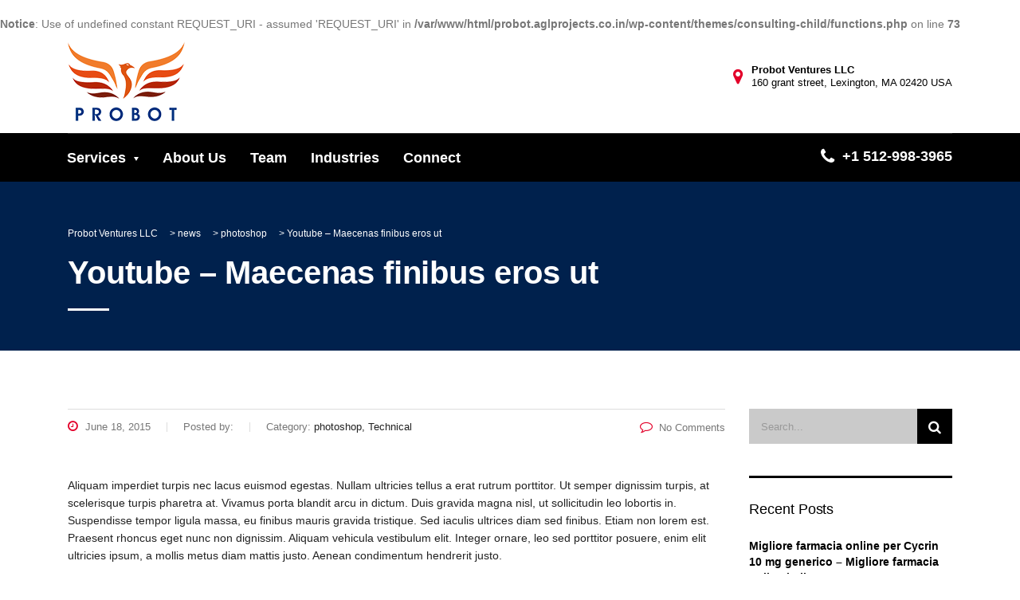

--- FILE ---
content_type: text/html; charset=UTF-8
request_url: http://probot.aglprojects.co.in/youtube-maecenas-finibus-eros-ut/
body_size: 13021
content:
<br />
<b>Notice</b>:  Use of undefined constant REQUEST_URI - assumed 'REQUEST_URI' in <b>/var/www/html/probot.aglprojects.co.in/wp-content/themes/consulting-child/functions.php</b> on line <b>73</b><br />
<!DOCTYPE html>
<html lang="en-US" class="stm-site-preloader" class="no-js">
<head>
    <meta charset="UTF-8">
    <meta name="viewport" content="width=device-width, initial-scale=1">
    <link rel="profile" href="http://gmpg.org/xfn/11">
    <link rel="pingback" href="http://probot.aglprojects.co.in/xmlrpc.php">
    <title>Youtube &#8211; Maecenas finibus eros ut &#8211; Probot Ventures LLC</title>
<style type="text/css" media="screen">#ui-datepicker-div.booked_custom_date_picker table.ui-datepicker-calendar tbody td a.ui-state-active,#ui-datepicker-div.booked_custom_date_picker table.ui-datepicker-calendar tbody td a.ui-state-active:hover,body #booked-profile-page input[type=submit].button-primary:hover,body .booked-list-view button.button:hover, body .booked-list-view input[type=submit].button-primary:hover,body table.booked-calendar input[type=submit].button-primary:hover,body .booked-modal input[type=submit].button-primary:hover,body table.booked-calendar th,body table.booked-calendar thead,body table.booked-calendar thead th,body table.booked-calendar .booked-appt-list .timeslot .timeslot-people button:hover,body #booked-profile-page .booked-profile-header,body #booked-profile-page .booked-tabs li.active a,body #booked-profile-page .booked-tabs li.active a:hover,body #booked-profile-page .appt-block .google-cal-button > a:hover,#ui-datepicker-div.booked_custom_date_picker .ui-datepicker-header{ background:#002e5b !important; }body #booked-profile-page input[type=submit].button-primary:hover,body table.booked-calendar input[type=submit].button-primary:hover,body .booked-list-view button.button:hover, body .booked-list-view input[type=submit].button-primary:hover,body .booked-modal input[type=submit].button-primary:hover,body table.booked-calendar th,body table.booked-calendar .booked-appt-list .timeslot .timeslot-people button:hover,body #booked-profile-page .booked-profile-header,body #booked-profile-page .appt-block .google-cal-button > a:hover{ border-color:#002e5b !important; }body table.booked-calendar tr.days,body table.booked-calendar tr.days th,body .booked-calendarSwitcher.calendar,body #booked-profile-page .booked-tabs,#ui-datepicker-div.booked_custom_date_picker table.ui-datepicker-calendar thead,#ui-datepicker-div.booked_custom_date_picker table.ui-datepicker-calendar thead th{ background:#6c98e1 !important; }body table.booked-calendar tr.days th,body #booked-profile-page .booked-tabs{ border-color:#6c98e1 !important; }#ui-datepicker-div.booked_custom_date_picker table.ui-datepicker-calendar tbody td.ui-datepicker-today a,#ui-datepicker-div.booked_custom_date_picker table.ui-datepicker-calendar tbody td.ui-datepicker-today a:hover,body #booked-profile-page input[type=submit].button-primary,body table.booked-calendar input[type=submit].button-primary,body .booked-list-view button.button, body .booked-list-view input[type=submit].button-primary,body .booked-list-view button.button, body .booked-list-view input[type=submit].button-primary,body .booked-modal input[type=submit].button-primary,body table.booked-calendar .booked-appt-list .timeslot .timeslot-people button,body #booked-profile-page .booked-profile-appt-list .appt-block.approved .status-block,body #booked-profile-page .appt-block .google-cal-button > a,body .booked-modal p.booked-title-bar,body table.booked-calendar td:hover .date span,body .booked-list-view a.booked_list_date_picker_trigger.booked-dp-active,body .booked-list-view a.booked_list_date_picker_trigger.booked-dp-active:hover,.booked-ms-modal .booked-book-appt /* Multi-Slot Booking */{ background:#6c98e1; }body #booked-profile-page input[type=submit].button-primary,body table.booked-calendar input[type=submit].button-primary,body .booked-list-view button.button, body .booked-list-view input[type=submit].button-primary,body .booked-list-view button.button, body .booked-list-view input[type=submit].button-primary,body .booked-modal input[type=submit].button-primary,body #booked-profile-page .appt-block .google-cal-button > a,body table.booked-calendar .booked-appt-list .timeslot .timeslot-people button,body .booked-list-view a.booked_list_date_picker_trigger.booked-dp-active,body .booked-list-view a.booked_list_date_picker_trigger.booked-dp-active:hover{ border-color:#6c98e1; }body .booked-modal .bm-window p i.fa,body .booked-modal .bm-window a,body .booked-appt-list .booked-public-appointment-title,body .booked-modal .bm-window p.appointment-title,.booked-ms-modal.visible:hover .booked-book-appt{ color:#6c98e1; }.booked-appt-list .timeslot.has-title .booked-public-appointment-title { color:inherit; }</style><link rel='dns-prefetch' href='//s.w.org' />
<link rel="alternate" type="application/rss+xml" title="Probot Ventures LLC &raquo; Feed" href="http://probot.aglprojects.co.in/feed/" />
<link rel="alternate" type="application/rss+xml" title="Probot Ventures LLC &raquo; Comments Feed" href="http://probot.aglprojects.co.in/comments/feed/" />
<link rel="alternate" type="text/calendar" title="Probot Ventures LLC &raquo; iCal Feed" href="http://probot.aglprojects.co.in/events/?ical=1" />
<link rel="alternate" type="application/rss+xml" title="Probot Ventures LLC &raquo; Youtube &#8211; Maecenas finibus eros ut Comments Feed" href="http://probot.aglprojects.co.in/youtube-maecenas-finibus-eros-ut/feed/" />
		<script type="text/javascript">
			window._wpemojiSettings = {"baseUrl":"https:\/\/s.w.org\/images\/core\/emoji\/11\/72x72\/","ext":".png","svgUrl":"https:\/\/s.w.org\/images\/core\/emoji\/11\/svg\/","svgExt":".svg","source":{"concatemoji":"http:\/\/probot.aglprojects.co.in\/wp-includes\/js\/wp-emoji-release.min.js?ver=4.9.26"}};
			!function(e,a,t){var n,r,o,i=a.createElement("canvas"),p=i.getContext&&i.getContext("2d");function s(e,t){var a=String.fromCharCode;p.clearRect(0,0,i.width,i.height),p.fillText(a.apply(this,e),0,0);e=i.toDataURL();return p.clearRect(0,0,i.width,i.height),p.fillText(a.apply(this,t),0,0),e===i.toDataURL()}function c(e){var t=a.createElement("script");t.src=e,t.defer=t.type="text/javascript",a.getElementsByTagName("head")[0].appendChild(t)}for(o=Array("flag","emoji"),t.supports={everything:!0,everythingExceptFlag:!0},r=0;r<o.length;r++)t.supports[o[r]]=function(e){if(!p||!p.fillText)return!1;switch(p.textBaseline="top",p.font="600 32px Arial",e){case"flag":return s([55356,56826,55356,56819],[55356,56826,8203,55356,56819])?!1:!s([55356,57332,56128,56423,56128,56418,56128,56421,56128,56430,56128,56423,56128,56447],[55356,57332,8203,56128,56423,8203,56128,56418,8203,56128,56421,8203,56128,56430,8203,56128,56423,8203,56128,56447]);case"emoji":return!s([55358,56760,9792,65039],[55358,56760,8203,9792,65039])}return!1}(o[r]),t.supports.everything=t.supports.everything&&t.supports[o[r]],"flag"!==o[r]&&(t.supports.everythingExceptFlag=t.supports.everythingExceptFlag&&t.supports[o[r]]);t.supports.everythingExceptFlag=t.supports.everythingExceptFlag&&!t.supports.flag,t.DOMReady=!1,t.readyCallback=function(){t.DOMReady=!0},t.supports.everything||(n=function(){t.readyCallback()},a.addEventListener?(a.addEventListener("DOMContentLoaded",n,!1),e.addEventListener("load",n,!1)):(e.attachEvent("onload",n),a.attachEvent("onreadystatechange",function(){"complete"===a.readyState&&t.readyCallback()})),(n=t.source||{}).concatemoji?c(n.concatemoji):n.wpemoji&&n.twemoji&&(c(n.twemoji),c(n.wpemoji)))}(window,document,window._wpemojiSettings);
		</script>
		<style type="text/css">
img.wp-smiley,
img.emoji {
	display: inline !important;
	border: none !important;
	box-shadow: none !important;
	height: 1em !important;
	width: 1em !important;
	margin: 0 .07em !important;
	vertical-align: -0.1em !important;
	background: none !important;
	padding: 0 !important;
}
</style>
<link rel='stylesheet' id='booked-icons-css'  href='http://probot.aglprojects.co.in/wp-content/plugins/booked/assets/css/icons.css?ver=2.1' type='text/css' media='all' />
<link rel='stylesheet' id='booked-tooltipster-css'  href='http://probot.aglprojects.co.in/wp-content/plugins/booked/assets/js/tooltipster/css/tooltipster.css?ver=3.3.0' type='text/css' media='all' />
<link rel='stylesheet' id='booked-tooltipster-theme-css'  href='http://probot.aglprojects.co.in/wp-content/plugins/booked/assets/js/tooltipster/css/themes/tooltipster-light.css?ver=3.3.0' type='text/css' media='all' />
<link rel='stylesheet' id='booked-animations-css'  href='http://probot.aglprojects.co.in/wp-content/plugins/booked/assets/css/animations.css?ver=2.1' type='text/css' media='all' />
<link rel='stylesheet' id='booked-styles-css'  href='http://probot.aglprojects.co.in/wp-content/plugins/booked/assets/css/styles.css?ver=2.1' type='text/css' media='all' />
<link rel='stylesheet' id='booked-responsive-css'  href='http://probot.aglprojects.co.in/wp-content/plugins/booked/assets/css/responsive.css?ver=2.1' type='text/css' media='all' />
<link rel='stylesheet' id='contact-form-7-css'  href='http://probot.aglprojects.co.in/wp-content/plugins/contact-form-7/includes/css/styles.css?ver=5.0.4' type='text/css' media='all' />
<link rel='stylesheet' id='stm-stm-css'  href='http://probot.aglprojects.co.in/wp-content/uploads/stm_fonts/stm/stm.css?ver=1.0' type='text/css' media='all' />
<link rel='stylesheet' id='sb_instagram_styles-css'  href='http://probot.aglprojects.co.in/wp-content/plugins/instagram-feed/css/sb-instagram.min.css?ver=1.10.1' type='text/css' media='all' />
<link rel='stylesheet' id='tp_twitter_plugin_css-css'  href='http://probot.aglprojects.co.in/wp-content/plugins/recent-tweets-widget/tp_twitter_plugin.css?ver=1.0' type='text/css' media='screen' />
<link rel='stylesheet' id='rs-plugin-settings-css'  href='http://probot.aglprojects.co.in/wp-content/plugins/revslider/public/assets/css/settings.css?ver=5.4.8' type='text/css' media='all' />
<style id='rs-plugin-settings-inline-css' type='text/css'>
#rs-demo-id {}
</style>
<link rel='stylesheet' id='woocommerce-layout-css'  href='http://probot.aglprojects.co.in/wp-content/plugins/woocommerce/assets/css/woocommerce-layout.css?ver=3.4.5' type='text/css' media='all' />
<link rel='stylesheet' id='woocommerce-smallscreen-css'  href='http://probot.aglprojects.co.in/wp-content/plugins/woocommerce/assets/css/woocommerce-smallscreen.css?ver=3.4.5' type='text/css' media='only screen and (max-width: 768px)' />
<link rel='stylesheet' id='woocommerce-general-css'  href='http://probot.aglprojects.co.in/wp-content/plugins/woocommerce/assets/css/woocommerce.css?ver=3.4.5' type='text/css' media='all' />
<style id='woocommerce-inline-inline-css' type='text/css'>
.woocommerce form .form-row .required { visibility: visible; }
</style>
<link rel='stylesheet' id='booked-fea-styles-css'  href='http://probot.aglprojects.co.in/wp-content/plugins/booked-frontend-agents/css/styles.css?ver=2.1' type='text/css' media='all' />
<link rel='stylesheet' id='bootstrap-css'  href='http://probot.aglprojects.co.in/wp-content/themes/consulting/assets/css/bootstrap.min.css?ver=1768877936' type='text/css' media='all' />
<link rel='stylesheet' id='consulting-style-css'  href='http://probot.aglprojects.co.in/wp-content/themes/consulting/style.css?ver=1768877936' type='text/css' media='all' />
<link rel='stylesheet' id='consulting-layout-css'  href='http://probot.aglprojects.co.in/wp-content/themes/consulting/assets/css/layout_mumbai/main.css?ver=1768877936' type='text/css' media='all' />
<style id='consulting-layout-inline-css' type='text/css'>
.page_title{ }.mtc, .mtc_h:hover{
					color: #000000!important
				}.stc, .stc_h:hover{
					color: #e3002a!important
				}.ttc, .ttc_h:hover{
					color: #e3002a!important
				}.mbc, .mbc_h:hover, .stm-search .stm_widget_search button{
					background-color: #000000!important
				}.sbc, .sbc_h:hover{
					background-color: #e3002a!important
				}.tbc, .tbc_h:hover{
					background-color: #e3002a!important
				}.mbdc, .mbdc_h:hover{
					border-color: #000000!important
				}.sbdc, .sbdc_h:hover{
					border-color: #e3002a!important
				}.tbdc, .tbdc_h:hover{
					border-color: #e3002a!important
				}
</style>
<link rel='stylesheet' id='child-style-css'  href='http://probot.aglprojects.co.in/wp-content/themes/consulting-child/style.css?ver=1768877936' type='text/css' media='all' />
<link rel='stylesheet' id='font-awesome-css'  href='http://probot.aglprojects.co.in/wp-content/themes/consulting/assets/css/font-awesome.min.css?ver=1768877936' type='text/css' media='all' />
<link rel='stylesheet' id='select2-css'  href='http://probot.aglprojects.co.in/wp-content/themes/consulting/assets/css/select2.min.css?ver=1768877936' type='text/css' media='all' />
<link rel='stylesheet' id='header_builder-css'  href='http://probot.aglprojects.co.in/wp-content/themes/consulting/assets/css/header_builder.css?ver=1768877936' type='text/css' media='all' />
<link rel='stylesheet' id='stm_megamenu-css'  href='http://probot.aglprojects.co.in/wp-content/themes/consulting/inc/megamenu/assets/css/megamenu.css?ver=4.9.26' type='text/css' media='all' />
<link rel='stylesheet' id='booked-wc-fe-styles-css'  href='http://probot.aglprojects.co.in/wp-content/plugins/booked-woocommerce-payments//css/frontend-style.css?ver=4.9.26' type='text/css' media='all' />
<link rel='stylesheet' id='addtoany-css'  href='http://probot.aglprojects.co.in/wp-content/plugins/add-to-any/addtoany.min.css?ver=1.15' type='text/css' media='all' />
<link rel='stylesheet' id='bsf-Defaults-css'  href='http://probot.aglprojects.co.in/wp-content/uploads/smile_fonts/Defaults/Defaults.css?ver=4.9.26' type='text/css' media='all' />
<script type='text/javascript' src='http://probot.aglprojects.co.in/wp-includes/js/jquery/jquery.js?ver=1.12.4'></script>
<script type='text/javascript' src='http://probot.aglprojects.co.in/wp-includes/js/jquery/jquery-migrate.min.js?ver=1.4.1'></script>
<script type='text/javascript' src='http://probot.aglprojects.co.in/wp-content/plugins/add-to-any/addtoany.min.js?ver=1.1'></script>
<script type='text/javascript' src='http://probot.aglprojects.co.in/wp-content/plugins/revslider/public/assets/js/jquery.themepunch.tools.min.js?ver=5.4.8'></script>
<script type='text/javascript' src='http://probot.aglprojects.co.in/wp-content/plugins/revslider/public/assets/js/jquery.themepunch.revolution.min.js?ver=5.4.8'></script>
<script type='text/javascript'>
/* <![CDATA[ */
var wc_add_to_cart_params = {"ajax_url":"\/wp-admin\/admin-ajax.php","wc_ajax_url":"\/?wc-ajax=%%endpoint%%","i18n_view_cart":"View cart","cart_url":"http:\/\/probot.aglprojects.co.in\/shop-2\/cart\/","is_cart":"","cart_redirect_after_add":"no"};
/* ]]> */
</script>
<script type='text/javascript' src='http://probot.aglprojects.co.in/wp-content/plugins/woocommerce/assets/js/frontend/add-to-cart.min.js?ver=3.4.5'></script>
<script type='text/javascript' src='http://probot.aglprojects.co.in/wp-content/plugins/js_composer/assets/js/vendors/woocommerce-add-to-cart.js?ver=5.5.2'></script>
<script type='text/javascript' src='http://probot.aglprojects.co.in/wp-content/themes/consulting/inc/megamenu/assets/js/megamenu.js?ver=4.9.26'></script>
<script type='text/javascript'>
/* <![CDATA[ */
var booked_wc_variables = {"prefix":"booked_wc_","ajaxurl":"http:\/\/probot.aglprojects.co.in\/wp-admin\/admin-ajax.php","i18n_confirm_appt_edit":"Are you sure you want to change the appointment date? By doing so, the appointment date will need to be approved again.","i18n_pay":"Are you sure you want to add the appointment to cart and go to checkout?","i18n_mark_paid":"Are you sure you want to mark this appointment as \"Paid\"?","i18n_paid":"Paid","i18n_awaiting_payment":"Awaiting Payment","checkout_page":"http:\/\/probot.aglprojects.co.in\/shop-2\/checkout\/"};
/* ]]> */
</script>
<script type='text/javascript' src='http://probot.aglprojects.co.in/wp-content/plugins/booked-woocommerce-payments//js/frontend-functions.js?ver=4.9.26'></script>
<link rel='https://api.w.org/' href='http://probot.aglprojects.co.in/wp-json/' />
<link rel="EditURI" type="application/rsd+xml" title="RSD" href="http://probot.aglprojects.co.in/xmlrpc.php?rsd" />
<link rel="wlwmanifest" type="application/wlwmanifest+xml" href="http://probot.aglprojects.co.in/wp-includes/wlwmanifest.xml" /> 
<link rel='prev' title='Self Hosted Video' href='http://probot.aglprojects.co.in/self-hosted-video/' />
<link rel='next' title='Vimeo &#8211; Cras vitae ex eleifend' href='http://probot.aglprojects.co.in/vimeo-cras-vitae-ex-eleifend/' />
<meta name="generator" content="WordPress 4.9.26" />
<meta name="generator" content="WooCommerce 3.4.5" />
<link rel="canonical" href="http://probot.aglprojects.co.in/youtube-maecenas-finibus-eros-ut/" />
<link rel='shortlink' href='http://probot.aglprojects.co.in/?p=338' />
<link rel="alternate" type="application/json+oembed" href="http://probot.aglprojects.co.in/wp-json/oembed/1.0/embed?url=http%3A%2F%2Fprobot.aglprojects.co.in%2Fyoutube-maecenas-finibus-eros-ut%2F" />
<link rel="alternate" type="text/xml+oembed" href="http://probot.aglprojects.co.in/wp-json/oembed/1.0/embed?url=http%3A%2F%2Fprobot.aglprojects.co.in%2Fyoutube-maecenas-finibus-eros-ut%2F&#038;format=xml" />

<script data-cfasync="false">
window.a2a_config=window.a2a_config||{};a2a_config.callbacks=[];a2a_config.overlays=[];a2a_config.templates={};
(function(d,s,a,b){a=d.createElement(s);b=d.getElementsByTagName(s)[0];a.async=1;a.src="https://static.addtoany.com/menu/page.js";b.parentNode.insertBefore(a,b);})(document,"script");
</script>
<meta name="tec-api-version" content="v1"><meta name="tec-api-origin" content="http://probot.aglprojects.co.in"><link rel="https://theeventscalendar.com/" href="http://probot.aglprojects.co.in/wp-json/tribe/events/v1/" />		<script type="text/javascript">
			var ajaxurl = 'http://probot.aglprojects.co.in/wp-admin/admin-ajax.php';
		</script>
			<noscript><style>.woocommerce-product-gallery{ opacity: 1 !important; }</style></noscript>
			<style type="text/css">.recentcomments a{display:inline !important;padding:0 !important;margin:0 !important;}</style>
		<meta name="generator" content="Powered by WPBakery Page Builder - drag and drop page builder for WordPress."/>
<!--[if lte IE 9]><link rel="stylesheet" type="text/css" href="http://probot.aglprojects.co.in/wp-content/plugins/js_composer/assets/css/vc_lte_ie9.min.css" media="screen"><![endif]--><link rel="amphtml" href="http://probot.aglprojects.co.in/youtube-maecenas-finibus-eros-ut/amp/"><meta name="generator" content="Powered by Slider Revolution 5.4.8 - responsive, Mobile-Friendly Slider Plugin for WordPress with comfortable drag and drop interface." />
<link rel="icon" href="http://probot.aglprojects.co.in/wp-content/uploads/2018/10/logo.png" sizes="32x32" />
<link rel="icon" href="http://probot.aglprojects.co.in/wp-content/uploads/2018/10/logo.png" sizes="192x192" />
<link rel="apple-touch-icon-precomposed" href="http://probot.aglprojects.co.in/wp-content/uploads/2018/10/logo.png" />
<meta name="msapplication-TileImage" content="http://probot.aglprojects.co.in/wp-content/uploads/2018/10/logo.png" />
<script type="text/javascript">function setREVStartSize(e){									
						try{ e.c=jQuery(e.c);var i=jQuery(window).width(),t=9999,r=0,n=0,l=0,f=0,s=0,h=0;
							if(e.responsiveLevels&&(jQuery.each(e.responsiveLevels,function(e,f){f>i&&(t=r=f,l=e),i>f&&f>r&&(r=f,n=e)}),t>r&&(l=n)),f=e.gridheight[l]||e.gridheight[0]||e.gridheight,s=e.gridwidth[l]||e.gridwidth[0]||e.gridwidth,h=i/s,h=h>1?1:h,f=Math.round(h*f),"fullscreen"==e.sliderLayout){var u=(e.c.width(),jQuery(window).height());if(void 0!=e.fullScreenOffsetContainer){var c=e.fullScreenOffsetContainer.split(",");if (c) jQuery.each(c,function(e,i){u=jQuery(i).length>0?u-jQuery(i).outerHeight(!0):u}),e.fullScreenOffset.split("%").length>1&&void 0!=e.fullScreenOffset&&e.fullScreenOffset.length>0?u-=jQuery(window).height()*parseInt(e.fullScreenOffset,0)/100:void 0!=e.fullScreenOffset&&e.fullScreenOffset.length>0&&(u-=parseInt(e.fullScreenOffset,0))}f=u}else void 0!=e.minHeight&&f<e.minHeight&&(f=e.minHeight);e.c.closest(".rev_slider_wrapper").css({height:f})					
						}catch(d){console.log("Failure at Presize of Slider:"+d)}						
					};</script>
<noscript><style type="text/css"> .wpb_animate_when_almost_visible { opacity: 1; }</style></noscript></head>
<body class="post-template-default single single-post postid-338 single-format-video woocommerce-no-js tribe-no-js site_layout_mumbai  header_style_3 mobile_grid_landscape wpb-js-composer js-comp-ver-5.5.2 vc_responsive">
<div id="wrapper">
<div id="fullpage" class="content_wrapper">
<header id="header">
                                        <div class="top_bar">
                    <div class="container">
                                                                                <div class="top_bar_info_wr">
                                                                                                                                                                                                                                                </div>
                                            </div>
                </div>
                                                        <div class="header_top clearfix">
                    <div class="container">
                                                <div class="logo">
                                                            <a href="http://probot.aglprojects.co.in/"><img src="http://probot.aglprojects.co.in/wp-content/uploads/2018/10/logo.png" style="width: px; height: px;" alt="Probot Ventures LLC" /></a>
                                                    </div>
                                                                                                                                            <div class="icon_text clearfix">
                                    <div class="icon"><i class="fa fa fa-map-marker"></i></div>
                                    <div class="text stm_st_address_1">
                                        <strong>Probot Ventures LLC </strong><span>160 grant street, Lexington, MA 02420 USA</span>                                    </div>
                                </div>
                                                                        </div>
                </div>
                <div class="top_nav">
                    <div class="container">
                        <div class="top_nav_wrapper clearfix">
                            <ul id="menu-header-menu" class="main_menu_nav"><li id="menu-item-3911" class="menu-item menu-item-type-post_type menu-item-object-page menu-item-has-children menu-item-3911"><a href="http://probot.aglprojects.co.in/performance-improvement/">Services</a>
<ul class="sub-menu">
	<li id="menu-item-1499" class="menu-item menu-item-type-post_type menu-item-object-page menu-item-1499 stm_col_width_default stm_mega_cols_inside_default"><a href="http://probot.aglprojects.co.in/performance-improvement/">Performance Improvement</a></li>
	<li id="menu-item-1498" class="menu-item menu-item-type-post_type menu-item-object-page menu-item-1498 stm_col_width_default stm_mega_cols_inside_default"><a href="http://probot.aglprojects.co.in/distress-asset-investment/">Distress Asset Investment</a></li>
	<li id="menu-item-4066" class="menu-item menu-item-type-post_type menu-item-object-page menu-item-has-children menu-item-4066 stm_col_width_default stm_mega_cols_inside_default"><a href="http://probot.aglprojects.co.in/due-diligence-and-valuation/">Due diligence and valuation</a>
	<ul class="sub-menu">
		<li id="menu-item-1500" class="menu-item menu-item-type-post_type menu-item-object-page menu-item-1500 stm_mega_second_col_width_default"><a href="http://probot.aglprojects.co.in/operations-due-diligence/">Operations Due Diligence</a></li>
		<li id="menu-item-1501" class="menu-item menu-item-type-post_type menu-item-object-page menu-item-1501 stm_mega_second_col_width_default"><a href="http://probot.aglprojects.co.in/financial-due-diligence/">Financial Due Diligence</a></li>
	</ul>
</li>
</ul>
</li>
<li id="menu-item-72" class="menu-item menu-item-type-post_type menu-item-object-page menu-item-72"><a href="http://probot.aglprojects.co.in/about-us/">About Us</a></li>
<li id="menu-item-3838" class="menu-item menu-item-type-post_type menu-item-object-page menu-item-3838"><a href="http://probot.aglprojects.co.in/team/">Team</a></li>
<li id="menu-item-3824" class="menu-item menu-item-type-post_type menu-item-object-page menu-item-3824"><a href="http://probot.aglprojects.co.in/industries/">Industries</a></li>
<li id="menu-item-3823" class="menu-item menu-item-type-post_type menu-item-object-page menu-item-3823"><a href="http://probot.aglprojects.co.in/connect/">Connect</a></li>
</ul>                                                            <div class="icon_text clearfix">
                                    <div class="icon"><i class="fa fa fa-phone"></i></div>
                                    <div class="text"><strong>+1 512-998-3965</strong>
</div>
                                </div>
                                                                                                                                        </div>
                    </div>
                </div>
            
            <div class="mobile_header">
                <div class="logo_wrapper clearfix">
                    <div class="logo">
                                                    <a href="http://probot.aglprojects.co.in/"><img src="http://probot.aglprojects.co.in/wp-content/uploads/2018/10/logo.png" style="width: px; height: px;" alt="Probot Ventures LLC" /></a>
                                            </div>
                    <div id="menu_toggle">
                        <button></button>
                    </div>
                </div>
                <div class="header_info">
                    <div class="top_nav_mobile">
                        <ul id="menu-header-menu-1" class="main_menu_nav"><li class="menu-item menu-item-type-post_type menu-item-object-page menu-item-has-children menu-item-3911"><a href="http://probot.aglprojects.co.in/performance-improvement/">Services</a>
<ul class="sub-menu">
	<li class="menu-item menu-item-type-post_type menu-item-object-page menu-item-1499 stm_col_width_default stm_mega_cols_inside_default"><a href="http://probot.aglprojects.co.in/performance-improvement/">Performance Improvement</a></li>
	<li class="menu-item menu-item-type-post_type menu-item-object-page menu-item-1498 stm_col_width_default stm_mega_cols_inside_default"><a href="http://probot.aglprojects.co.in/distress-asset-investment/">Distress Asset Investment</a></li>
	<li class="menu-item menu-item-type-post_type menu-item-object-page menu-item-has-children menu-item-4066 stm_col_width_default stm_mega_cols_inside_default"><a href="http://probot.aglprojects.co.in/due-diligence-and-valuation/">Due diligence and valuation</a>
	<ul class="sub-menu">
		<li class="menu-item menu-item-type-post_type menu-item-object-page menu-item-1500 stm_mega_second_col_width_default"><a href="http://probot.aglprojects.co.in/operations-due-diligence/">Operations Due Diligence</a></li>
		<li class="menu-item menu-item-type-post_type menu-item-object-page menu-item-1501 stm_mega_second_col_width_default"><a href="http://probot.aglprojects.co.in/financial-due-diligence/">Financial Due Diligence</a></li>
	</ul>
</li>
</ul>
</li>
<li class="menu-item menu-item-type-post_type menu-item-object-page menu-item-72"><a href="http://probot.aglprojects.co.in/about-us/">About Us</a></li>
<li class="menu-item menu-item-type-post_type menu-item-object-page menu-item-3838"><a href="http://probot.aglprojects.co.in/team/">Team</a></li>
<li class="menu-item menu-item-type-post_type menu-item-object-page menu-item-3824"><a href="http://probot.aglprojects.co.in/industries/">Industries</a></li>
<li class="menu-item menu-item-type-post_type menu-item-object-page menu-item-3823"><a href="http://probot.aglprojects.co.in/connect/">Connect</a></li>
</ul>                    </div>
                                            <div class="icon_texts">
                                                            <div class="icon_text clearfix">
                                    <div class="icon"><i class="fa fa fa-phone"></i></div>
                                    <div class="text">
                                        <strong>+1 512-998-3965</strong>
                                    </div>
                                </div>
                                                                                                                    <div class="icon_text clearfix">
                                    <div class="icon"><i class="fa fa fa-map-marker"></i></div>
                                    <div class="text">
                                        <strong>Probot Ventures LLC </strong><span>160 grant street, Lexington, MA 02420 USA</span>                                    </div>
                                </div>
                                                    </div>
                                    </div>
            </div>
        </header>
<div id="main" >
    	<div class="page_title">
					<div class="container">
				            <div class="breadcrumbs">
                <!-- Breadcrumb NavXT 6.2.0 -->
<span property="itemListElement" typeof="ListItem"><a property="item" typeof="WebPage" title="Go to Probot Ventures LLC." href="http://probot.aglprojects.co.in" class="home"><span property="name">Probot Ventures LLC</span></a><meta property="position" content="1"></span> &gt; <span property="itemListElement" typeof="ListItem"><a property="item" typeof="WebPage" title="Go to news." href="http://probot.aglprojects.co.in/blog-8/" class="post-root post post-post"><span property="name">news</span></a><meta property="position" content="2"></span> &gt; <span property="itemListElement" typeof="ListItem"><a property="item" typeof="WebPage" title="Go to the photoshop category archives." href="http://probot.aglprojects.co.in/category/photoshop/" class="taxonomy category"><span property="name">photoshop</span></a><meta property="position" content="3"></span> &gt; Youtube &#8211; Maecenas finibus eros ut            </div>
        															<h1 class="h2">Youtube &#8211; Maecenas finibus eros ut</h1>
												</div>
			</div>
    <div class="container">

<div class="content-area">

	<article id="post-338" class="post-338 post type-post status-publish format-video hentry category-photoshop category-technical tag-youtube post_format-post-format-video">
	<div class="entry-content">
		                                            <div class="row"><div class="col-lg-9 col-md-9 col-sm-12 col-xs-12"><div class="col_in __padd-right">                <div class="without_vc">
                                        <div class="post_details_wr">
                        <div class="stm_post_info">
	<div class="stm_post_details clearfix">
		<ul class="clearfix">
			<li class="post_date">
				<i class="fa fa fa-clock-o"></i>
				June 18, 2015			</li>
			<li class="post_by">Posted by:				<span></span>
			</li>
			<li class="post_cat">Category:				<span>photoshop, Technical</span>
			</li>
		</ul>
		<div class="comments_num">
			<a href="http://probot.aglprojects.co.in/youtube-maecenas-finibus-eros-ut/#respond"><i class="fa fa-comment-o"></i>No Comments </a>
		</div>
	</div>
	</div>                    </div>
                    <div class="wpb_text_column">
                        <p>Aliquam imperdiet turpis nec lacus euismod egestas. Nullam ultricies tellus a erat rutrum porttitor. Ut semper dignissim turpis, at scelerisque turpis pharetra at. Vivamus porta blandit arcu in dictum. Duis gravida magna nisl, ut sollicitudin leo lobortis in. Suspendisse tempor ligula massa, eu finibus mauris gravida tristique. Sed iaculis ultrices diam sed finibus. Etiam non lorem est. Praesent rhoncus eget nunc non dignissim. Aliquam vehicula vestibulum elit. Integer ornare, leo sed porttitor posuere, enim elit ultricies ipsum, a mollis metus diam mattis justo. Aenean condimentum hendrerit justo.</p>
<p>Fusce fermentum quis justo ut rutrum. Integer ligula felis, egestas eget fermentum euismod, finibus non mauris. Vivamus facilisis, dui eu tempus finibus, lacus felis congue mauris, nec scelerisque augue turpis sed nunc. Proin nec tempus mauris, eu blandit mi.</p>
<div class="addtoany_share_save_container addtoany_content addtoany_content_bottom"><div class="a2a_kit a2a_kit_size_32 addtoany_list" data-a2a-url="http://probot.aglprojects.co.in/youtube-maecenas-finibus-eros-ut/" data-a2a-title="Youtube – Maecenas finibus eros ut"><a class="a2a_button_facebook" href="https://www.addtoany.com/add_to/facebook?linkurl=http%3A%2F%2Fprobot.aglprojects.co.in%2Fyoutube-maecenas-finibus-eros-ut%2F&amp;linkname=Youtube%20%E2%80%93%20Maecenas%20finibus%20eros%20ut" title="Facebook" rel="nofollow noopener" target="_blank"></a><a class="a2a_button_twitter" href="https://www.addtoany.com/add_to/twitter?linkurl=http%3A%2F%2Fprobot.aglprojects.co.in%2Fyoutube-maecenas-finibus-eros-ut%2F&amp;linkname=Youtube%20%E2%80%93%20Maecenas%20finibus%20eros%20ut" title="Twitter" rel="nofollow noopener" target="_blank"></a><a class="a2a_button_google_plus" href="https://www.addtoany.com/add_to/google_plus?linkurl=http%3A%2F%2Fprobot.aglprojects.co.in%2Fyoutube-maecenas-finibus-eros-ut%2F&amp;linkname=Youtube%20%E2%80%93%20Maecenas%20finibus%20eros%20ut" title="Google+" rel="nofollow noopener" target="_blank"></a><a class="a2a_dd addtoany_share_save addtoany_share" href="https://www.addtoany.com/share"></a></div></div>                    </div>
                    <br/>
                    <br/>
                    <div class="post_bottom media">
	<div class="tags media-body"><a href="http://probot.aglprojects.co.in/tag/youtube/" rel="tag">youtube</a></div>			<div class="share_buttons media-right">
			<label>Share</label>
			<div class="a2a_kit a2a_kit_size_32 addtoany_list"><a class="a2a_button_facebook" href="https://www.addtoany.com/add_to/facebook?linkurl=http%3A%2F%2Fprobot.aglprojects.co.in%2Fyoutube-maecenas-finibus-eros-ut%2F&amp;linkname=Youtube%20%26%238211%3B%20Maecenas%20finibus%20eros%20ut" title="Facebook" rel="nofollow noopener" target="_blank"></a><a class="a2a_button_twitter" href="https://www.addtoany.com/add_to/twitter?linkurl=http%3A%2F%2Fprobot.aglprojects.co.in%2Fyoutube-maecenas-finibus-eros-ut%2F&amp;linkname=Youtube%20%26%238211%3B%20Maecenas%20finibus%20eros%20ut" title="Twitter" rel="nofollow noopener" target="_blank"></a><a class="a2a_button_google_plus" href="https://www.addtoany.com/add_to/google_plus?linkurl=http%3A%2F%2Fprobot.aglprojects.co.in%2Fyoutube-maecenas-finibus-eros-ut%2F&amp;linkname=Youtube%20%26%238211%3B%20Maecenas%20finibus%20eros%20ut" title="Google+" rel="nofollow noopener" target="_blank"></a><a class="a2a_dd addtoany_share_save addtoany_share" href="https://www.addtoany.com/share"></a></div>		</div>
	</div>                                                                                    <div class="stm_post_comments">
                            
<div id="comments" class="comments-area">

	
	
		<div id="respond" class="comment-respond">
		<h3 id="reply-title" class="comment-reply-title">Leave a Reply <small><a rel="nofollow" id="cancel-comment-reply-link" href="/youtube-maecenas-finibus-eros-ut/#respond" style="display:none;">Cancel reply</a></small></h3>			<form action="http://probot.aglprojects.co.in/wp-comments-post.php" method="post" id="commentform" class="comment-form" novalidate>
				<div class="row">
						<div class="col-xs-12 col-sm-4 col-md-4 col-lg-4">
							<div class="input-group comment-form-author">
		            			<input placeholder="Name *" class="form-control" name="author" type="text" value="" size="30" aria-required='true' />
	                        </div>
	                    </div>
<div class="col-xs-12 col-sm-4 col-md-4 col-lg-4">
						<div class="input-group comment-form-email">
							<input placeholder="E-mail *" class="form-control" name="email" type="email" value="" size="30" aria-required='true' />
						</div>
					</div>
<div class="col-xs-12 col-sm-4 col-md-4 col-lg-4">
						<div class="input-group comment-form-url">
							<input placeholder="Website" class="form-control" name="url" type="text" value="" size="30" />
						</div>
					</div></div>
<div class="input-group comment-form-comment">
						        <textarea placeholder="Message *" class="form-control" name="comment" rows="9" aria-required="true"></textarea>
							  </div>
							  <div class="input-group">
							    <button type="submit" class="button size-lg icon_left"><i class="fa fa-chevron-right"></i> post a comment</button>
						    </div><p class="form-submit"><input name="submit" type="submit" id="submit" class="submit" value="Post Comment" /> <input type='hidden' name='comment_post_ID' value='338' id='comment_post_ID' />
<input type='hidden' name='comment_parent' id='comment_parent' value='0' />
</p>			</form>
			</div><!-- #respond -->
	
</div>                        </div>
                                    </div>
                </div></div>                <div class="col-lg-3 col-md-3 hidden-sm hidden-xs">                                        <div class="sidebar-area default_widgets">
                            <aside id="search-2" class="widget widget_search"><form method="get" class="search-form" action="http://probot.aglprojects.co.in/">
	<input type="search" class="form-control" placeholder="Search..." value="" name="s" />
	<button type="submit"><i class="fa fa-search"></i></button>
</form></aside>		<aside id="recent-posts-2" class="widget widget_recent_entries">		<h5 class="widget_title">Recent Posts</h5>		<ul>
											<li>
					<a href="http://probot.aglprojects.co.in/migliore-farmacia-online-per-cycrin-10-mg-generico-migliore-farmacia-online-italiana/">Migliore farmacia online per Cycrin 10 mg generico &#8211; Migliore farmacia online italiana</a>
									</li>
											<li>
					<a href="http://probot.aglprojects.co.in/21112-2/">(no title)</a>
									</li>
											<li>
					<a href="http://probot.aglprojects.co.in/dove-comprare-sildamax-100-mg-a-firenze-probot-aglprojects-co-in/">Dove Comprare Sildamax 100 mg A Firenze | probot.aglprojects.co.in</a>
									</li>
											<li>
					<a href="http://probot.aglprojects.co.in/priligy-90-mg-per-ordine/">Priligy 90 mg per ordine</a>
									</li>
											<li>
					<a href="http://probot.aglprojects.co.in/acquistare-paroxetine/">Acquistare Paroxetine</a>
									</li>
					</ul>
		</aside><aside id="recent-comments-2" class="widget widget_recent_comments"><h5 class="widget_title">Recent Comments</h5><ul id="recentcomments"><li class="recentcomments"><span class="comment-author-link">ranjith</span> on <a href="http://probot.aglprojects.co.in/saving-tips-from-scratch/#comment-47">Investment Planing</a></li><li class="recentcomments"><span class="comment-author-link">Jonathan Sugai</span> on <a href="http://probot.aglprojects.co.in/harvest-great-ideas-from-your-companys-best-assets/#comment-55">Harvest great ideas from your company’s best assets</a></li><li class="recentcomments"><span class="comment-author-link">admin</span> on <a href="http://probot.aglprojects.co.in/harvest-great-ideas-from-your-companys-best-assets/#comment-54">Harvest great ideas from your company’s best assets</a></li><li class="recentcomments"><span class="comment-author-link">admin</span> on <a href="http://probot.aglprojects.co.in/harvest-great-ideas-from-your-companys-best-assets/#comment-53">Harvest great ideas from your company’s best assets</a></li><li class="recentcomments"><span class="comment-author-link">admin</span> on <a href="http://probot.aglprojects.co.in/harvest-great-ideas-from-your-companys-best-assets/#comment-52">Harvest great ideas from your company’s best assets</a></li></ul></aside><aside id="archives-2" class="widget widget_archive"><h5 class="widget_title">Archives</h5>		<ul>
			<li><a href='http://probot.aglprojects.co.in/2024/01/'>January 2024</a></li>
	<li><a href='http://probot.aglprojects.co.in/2023/12/'>December 2023</a></li>
	<li><a href='http://probot.aglprojects.co.in/2023/07/'>July 2023</a></li>
	<li><a href='http://probot.aglprojects.co.in/2023/06/'>June 2023</a></li>
	<li><a href='http://probot.aglprojects.co.in/2023/04/'>April 2023</a></li>
	<li><a href='http://probot.aglprojects.co.in/2023/03/'>March 2023</a></li>
	<li><a href='http://probot.aglprojects.co.in/2023/02/'>February 2023</a></li>
	<li><a href='http://probot.aglprojects.co.in/2023/01/'>January 2023</a></li>
	<li><a href='http://probot.aglprojects.co.in/2022/12/'>December 2022</a></li>
	<li><a href='http://probot.aglprojects.co.in/2022/11/'>November 2022</a></li>
	<li><a href='http://probot.aglprojects.co.in/2022/10/'>October 2022</a></li>
	<li><a href='http://probot.aglprojects.co.in/2022/09/'>September 2022</a></li>
	<li><a href='http://probot.aglprojects.co.in/2022/08/'>August 2022</a></li>
	<li><a href='http://probot.aglprojects.co.in/2022/07/'>July 2022</a></li>
	<li><a href='http://probot.aglprojects.co.in/2022/06/'>June 2022</a></li>
	<li><a href='http://probot.aglprojects.co.in/2022/05/'>May 2022</a></li>
	<li><a href='http://probot.aglprojects.co.in/2022/04/'>April 2022</a></li>
	<li><a href='http://probot.aglprojects.co.in/2022/03/'>March 2022</a></li>
	<li><a href='http://probot.aglprojects.co.in/2022/02/'>February 2022</a></li>
	<li><a href='http://probot.aglprojects.co.in/2021/11/'>November 2021</a></li>
	<li><a href='http://probot.aglprojects.co.in/2021/10/'>October 2021</a></li>
	<li><a href='http://probot.aglprojects.co.in/2021/09/'>September 2021</a></li>
	<li><a href='http://probot.aglprojects.co.in/2021/08/'>August 2021</a></li>
	<li><a href='http://probot.aglprojects.co.in/2021/07/'>July 2021</a></li>
	<li><a href='http://probot.aglprojects.co.in/2021/06/'>June 2021</a></li>
	<li><a href='http://probot.aglprojects.co.in/2021/05/'>May 2021</a></li>
	<li><a href='http://probot.aglprojects.co.in/2021/04/'>April 2021</a></li>
	<li><a href='http://probot.aglprojects.co.in/2021/03/'>March 2021</a></li>
	<li><a href='http://probot.aglprojects.co.in/2021/02/'>February 2021</a></li>
	<li><a href='http://probot.aglprojects.co.in/2021/01/'>January 2021</a></li>
	<li><a href='http://probot.aglprojects.co.in/2016/09/'>September 2016</a></li>
	<li><a href='http://probot.aglprojects.co.in/2016/01/'>January 2016</a></li>
	<li><a href='http://probot.aglprojects.co.in/2015/12/'>December 2015</a></li>
	<li><a href='http://probot.aglprojects.co.in/2015/06/'>June 2015</a></li>
	<li><a href='http://probot.aglprojects.co.in/1970/01/'>January 1970</a></li>
		</ul>
		</aside><aside id="categories-2" class="widget widget_categories"><h5 class="widget_title">Categories</h5>		<ul>
	<li class="cat-item cat-item-58"><a href="http://probot.aglprojects.co.in/category/audio/" >audio</a>
</li>
	<li class="cat-item cat-item-91"><a href="http://probot.aglprojects.co.in/category/business-plans/" >Business plans</a>
</li>
	<li class="cat-item cat-item-98"><a href="http://probot.aglprojects.co.in/category/business-plans-de/" >Business plans</a>
</li>
	<li class="cat-item cat-item-88"><a href="http://probot.aglprojects.co.in/category/competitive-research-analysis/" >Competitive research</a>
</li>
	<li class="cat-item cat-item-79"><a href="http://probot.aglprojects.co.in/category/economics/" >Economics</a>
</li>
	<li class="cat-item cat-item-2"><a href="http://probot.aglprojects.co.in/category/finance/" >Finance</a>
</li>
	<li class="cat-item cat-item-99"><a href="http://probot.aglprojects.co.in/category/finance-accounting-de/" >Finance &amp; accounting</a>
</li>
	<li class="cat-item cat-item-94"><a href="http://probot.aglprojects.co.in/category/franchising/" >Franchising</a>
</li>
	<li class="cat-item cat-item-100"><a href="http://probot.aglprojects.co.in/category/funding-trends-de/" >Funding trends</a>
</li>
	<li class="cat-item cat-item-84"><a href="http://probot.aglprojects.co.in/category/innovation/" >Innovation</a>
</li>
	<li class="cat-item cat-item-45"><a href="http://probot.aglprojects.co.in/category/magazine/" >magazine</a>
</li>
	<li class="cat-item cat-item-40"><a href="http://probot.aglprojects.co.in/category/news/" >News</a>
</li>
	<li class="cat-item cat-item-48"><a href="http://probot.aglprojects.co.in/category/photoshop/" >photoshop</a>
</li>
	<li class="cat-item cat-item-41"><a href="http://probot.aglprojects.co.in/category/technical/" >Technical</a>
</li>
	<li class="cat-item cat-item-1"><a href="http://probot.aglprojects.co.in/category/uncategorized/" >Uncategorized</a>
</li>
	<li class="cat-item cat-item-56"><a href="http://probot.aglprojects.co.in/category/video/" >video</a>
</li>
		</ul>
</aside><aside id="meta-2" class="widget widget_meta"><h5 class="widget_title">Meta</h5>			<ul>
						<li><a href="http://probot.aglprojects.co.in/wp-login.php">Log in</a></li>
			<li><a href="http://probot.aglprojects.co.in/feed/">Entries <abbr title="Really Simple Syndication">RSS</abbr></a></li>
			<li><a href="http://probot.aglprojects.co.in/comments/feed/">Comments <abbr title="Really Simple Syndication">RSS</abbr></a></li>
			<li><a href="https://wordpress.org/" title="Powered by WordPress, state-of-the-art semantic personal publishing platform.">WordPress.org</a></li>			</ul>
			</aside><aside id="text-6" class="widget widget_text"><h5 class="widget_title">Useful Links</h5>			<div class="textwidget"><ul>
<li><a href="#">About Us</a></li>
<li><a href="#">Clients</a></li>
<li><a href="#">Presentation</a></li>
<li><a href="#">Support</a></li>
</ul></div>
		</aside><aside id="search-3" class="widget widget_search"><form method="get" class="search-form" action="http://probot.aglprojects.co.in/">
	<input type="search" class="form-control" placeholder="Search..." value="" name="s" />
	<button type="submit"><i class="fa fa-search"></i></button>
</form></aside>		<aside id="recent-posts-3" class="widget widget_recent_entries">		<h5 class="widget_title">Recent Posts</h5>		<ul>
											<li>
					<a href="http://probot.aglprojects.co.in/migliore-farmacia-online-per-cycrin-10-mg-generico-migliore-farmacia-online-italiana/">Migliore farmacia online per Cycrin 10 mg generico &#8211; Migliore farmacia online italiana</a>
									</li>
											<li>
					<a href="http://probot.aglprojects.co.in/21112-2/">(no title)</a>
									</li>
											<li>
					<a href="http://probot.aglprojects.co.in/dove-comprare-sildamax-100-mg-a-firenze-probot-aglprojects-co-in/">Dove Comprare Sildamax 100 mg A Firenze | probot.aglprojects.co.in</a>
									</li>
											<li>
					<a href="http://probot.aglprojects.co.in/priligy-90-mg-per-ordine/">Priligy 90 mg per ordine</a>
									</li>
											<li>
					<a href="http://probot.aglprojects.co.in/acquistare-paroxetine/">Acquistare Paroxetine</a>
									</li>
					</ul>
		</aside><aside id="recent-comments-3" class="widget widget_recent_comments"><h5 class="widget_title">Recent Comments</h5><ul id="recentcomments"><li class="recentcomments"><span class="comment-author-link">ranjith</span> on <a href="http://probot.aglprojects.co.in/saving-tips-from-scratch/#comment-47">Investment Planing</a></li><li class="recentcomments"><span class="comment-author-link">Jonathan Sugai</span> on <a href="http://probot.aglprojects.co.in/harvest-great-ideas-from-your-companys-best-assets/#comment-55">Harvest great ideas from your company’s best assets</a></li><li class="recentcomments"><span class="comment-author-link">admin</span> on <a href="http://probot.aglprojects.co.in/harvest-great-ideas-from-your-companys-best-assets/#comment-54">Harvest great ideas from your company’s best assets</a></li><li class="recentcomments"><span class="comment-author-link">admin</span> on <a href="http://probot.aglprojects.co.in/harvest-great-ideas-from-your-companys-best-assets/#comment-53">Harvest great ideas from your company’s best assets</a></li><li class="recentcomments"><span class="comment-author-link">admin</span> on <a href="http://probot.aglprojects.co.in/harvest-great-ideas-from-your-companys-best-assets/#comment-52">Harvest great ideas from your company’s best assets</a></li></ul></aside><aside id="archives-3" class="widget widget_archive"><h5 class="widget_title">Archives</h5>		<ul>
			<li><a href='http://probot.aglprojects.co.in/2024/01/'>January 2024</a></li>
	<li><a href='http://probot.aglprojects.co.in/2023/12/'>December 2023</a></li>
	<li><a href='http://probot.aglprojects.co.in/2023/07/'>July 2023</a></li>
	<li><a href='http://probot.aglprojects.co.in/2023/06/'>June 2023</a></li>
	<li><a href='http://probot.aglprojects.co.in/2023/04/'>April 2023</a></li>
	<li><a href='http://probot.aglprojects.co.in/2023/03/'>March 2023</a></li>
	<li><a href='http://probot.aglprojects.co.in/2023/02/'>February 2023</a></li>
	<li><a href='http://probot.aglprojects.co.in/2023/01/'>January 2023</a></li>
	<li><a href='http://probot.aglprojects.co.in/2022/12/'>December 2022</a></li>
	<li><a href='http://probot.aglprojects.co.in/2022/11/'>November 2022</a></li>
	<li><a href='http://probot.aglprojects.co.in/2022/10/'>October 2022</a></li>
	<li><a href='http://probot.aglprojects.co.in/2022/09/'>September 2022</a></li>
	<li><a href='http://probot.aglprojects.co.in/2022/08/'>August 2022</a></li>
	<li><a href='http://probot.aglprojects.co.in/2022/07/'>July 2022</a></li>
	<li><a href='http://probot.aglprojects.co.in/2022/06/'>June 2022</a></li>
	<li><a href='http://probot.aglprojects.co.in/2022/05/'>May 2022</a></li>
	<li><a href='http://probot.aglprojects.co.in/2022/04/'>April 2022</a></li>
	<li><a href='http://probot.aglprojects.co.in/2022/03/'>March 2022</a></li>
	<li><a href='http://probot.aglprojects.co.in/2022/02/'>February 2022</a></li>
	<li><a href='http://probot.aglprojects.co.in/2021/11/'>November 2021</a></li>
	<li><a href='http://probot.aglprojects.co.in/2021/10/'>October 2021</a></li>
	<li><a href='http://probot.aglprojects.co.in/2021/09/'>September 2021</a></li>
	<li><a href='http://probot.aglprojects.co.in/2021/08/'>August 2021</a></li>
	<li><a href='http://probot.aglprojects.co.in/2021/07/'>July 2021</a></li>
	<li><a href='http://probot.aglprojects.co.in/2021/06/'>June 2021</a></li>
	<li><a href='http://probot.aglprojects.co.in/2021/05/'>May 2021</a></li>
	<li><a href='http://probot.aglprojects.co.in/2021/04/'>April 2021</a></li>
	<li><a href='http://probot.aglprojects.co.in/2021/03/'>March 2021</a></li>
	<li><a href='http://probot.aglprojects.co.in/2021/02/'>February 2021</a></li>
	<li><a href='http://probot.aglprojects.co.in/2021/01/'>January 2021</a></li>
	<li><a href='http://probot.aglprojects.co.in/2016/09/'>September 2016</a></li>
	<li><a href='http://probot.aglprojects.co.in/2016/01/'>January 2016</a></li>
	<li><a href='http://probot.aglprojects.co.in/2015/12/'>December 2015</a></li>
	<li><a href='http://probot.aglprojects.co.in/2015/06/'>June 2015</a></li>
	<li><a href='http://probot.aglprojects.co.in/1970/01/'>January 1970</a></li>
		</ul>
		</aside><aside id="categories-3" class="widget widget_categories"><h5 class="widget_title">Categories</h5>		<ul>
	<li class="cat-item cat-item-58"><a href="http://probot.aglprojects.co.in/category/audio/" >audio</a>
</li>
	<li class="cat-item cat-item-91"><a href="http://probot.aglprojects.co.in/category/business-plans/" >Business plans</a>
</li>
	<li class="cat-item cat-item-98"><a href="http://probot.aglprojects.co.in/category/business-plans-de/" >Business plans</a>
</li>
	<li class="cat-item cat-item-88"><a href="http://probot.aglprojects.co.in/category/competitive-research-analysis/" >Competitive research</a>
</li>
	<li class="cat-item cat-item-79"><a href="http://probot.aglprojects.co.in/category/economics/" >Economics</a>
</li>
	<li class="cat-item cat-item-2"><a href="http://probot.aglprojects.co.in/category/finance/" >Finance</a>
</li>
	<li class="cat-item cat-item-99"><a href="http://probot.aglprojects.co.in/category/finance-accounting-de/" >Finance &amp; accounting</a>
</li>
	<li class="cat-item cat-item-94"><a href="http://probot.aglprojects.co.in/category/franchising/" >Franchising</a>
</li>
	<li class="cat-item cat-item-100"><a href="http://probot.aglprojects.co.in/category/funding-trends-de/" >Funding trends</a>
</li>
	<li class="cat-item cat-item-84"><a href="http://probot.aglprojects.co.in/category/innovation/" >Innovation</a>
</li>
	<li class="cat-item cat-item-45"><a href="http://probot.aglprojects.co.in/category/magazine/" >magazine</a>
</li>
	<li class="cat-item cat-item-40"><a href="http://probot.aglprojects.co.in/category/news/" >News</a>
</li>
	<li class="cat-item cat-item-48"><a href="http://probot.aglprojects.co.in/category/photoshop/" >photoshop</a>
</li>
	<li class="cat-item cat-item-41"><a href="http://probot.aglprojects.co.in/category/technical/" >Technical</a>
</li>
	<li class="cat-item cat-item-1"><a href="http://probot.aglprojects.co.in/category/uncategorized/" >Uncategorized</a>
</li>
	<li class="cat-item cat-item-56"><a href="http://probot.aglprojects.co.in/category/video/" >video</a>
</li>
		</ul>
</aside><aside id="meta-3" class="widget widget_meta"><h5 class="widget_title">Meta</h5>			<ul>
						<li><a href="http://probot.aglprojects.co.in/wp-login.php">Log in</a></li>
			<li><a href="http://probot.aglprojects.co.in/feed/">Entries <abbr title="Really Simple Syndication">RSS</abbr></a></li>
			<li><a href="http://probot.aglprojects.co.in/comments/feed/">Comments <abbr title="Really Simple Syndication">RSS</abbr></a></li>
			<li><a href="https://wordpress.org/" title="Powered by WordPress, state-of-the-art semantic personal publishing platform.">WordPress.org</a></li>			</ul>
			</aside><aside id="search-4" class="widget widget_search"><form method="get" class="search-form" action="http://probot.aglprojects.co.in/">
	<input type="search" class="form-control" placeholder="Search..." value="" name="s" />
	<button type="submit"><i class="fa fa-search"></i></button>
</form></aside>		<aside id="recent-posts-4" class="widget widget_recent_entries">		<h5 class="widget_title">Recent Posts</h5>		<ul>
											<li>
					<a href="http://probot.aglprojects.co.in/migliore-farmacia-online-per-cycrin-10-mg-generico-migliore-farmacia-online-italiana/">Migliore farmacia online per Cycrin 10 mg generico &#8211; Migliore farmacia online italiana</a>
									</li>
											<li>
					<a href="http://probot.aglprojects.co.in/21112-2/">(no title)</a>
									</li>
											<li>
					<a href="http://probot.aglprojects.co.in/dove-comprare-sildamax-100-mg-a-firenze-probot-aglprojects-co-in/">Dove Comprare Sildamax 100 mg A Firenze | probot.aglprojects.co.in</a>
									</li>
											<li>
					<a href="http://probot.aglprojects.co.in/priligy-90-mg-per-ordine/">Priligy 90 mg per ordine</a>
									</li>
											<li>
					<a href="http://probot.aglprojects.co.in/acquistare-paroxetine/">Acquistare Paroxetine</a>
									</li>
					</ul>
		</aside><aside id="recent-comments-4" class="widget widget_recent_comments"><h5 class="widget_title">Recent Comments</h5><ul id="recentcomments"><li class="recentcomments"><span class="comment-author-link">ranjith</span> on <a href="http://probot.aglprojects.co.in/saving-tips-from-scratch/#comment-47">Investment Planing</a></li><li class="recentcomments"><span class="comment-author-link">Jonathan Sugai</span> on <a href="http://probot.aglprojects.co.in/harvest-great-ideas-from-your-companys-best-assets/#comment-55">Harvest great ideas from your company’s best assets</a></li><li class="recentcomments"><span class="comment-author-link">admin</span> on <a href="http://probot.aglprojects.co.in/harvest-great-ideas-from-your-companys-best-assets/#comment-54">Harvest great ideas from your company’s best assets</a></li><li class="recentcomments"><span class="comment-author-link">admin</span> on <a href="http://probot.aglprojects.co.in/harvest-great-ideas-from-your-companys-best-assets/#comment-53">Harvest great ideas from your company’s best assets</a></li><li class="recentcomments"><span class="comment-author-link">admin</span> on <a href="http://probot.aglprojects.co.in/harvest-great-ideas-from-your-companys-best-assets/#comment-52">Harvest great ideas from your company’s best assets</a></li></ul></aside><aside id="archives-4" class="widget widget_archive"><h5 class="widget_title">Archives</h5>		<ul>
			<li><a href='http://probot.aglprojects.co.in/2024/01/'>January 2024</a></li>
	<li><a href='http://probot.aglprojects.co.in/2023/12/'>December 2023</a></li>
	<li><a href='http://probot.aglprojects.co.in/2023/07/'>July 2023</a></li>
	<li><a href='http://probot.aglprojects.co.in/2023/06/'>June 2023</a></li>
	<li><a href='http://probot.aglprojects.co.in/2023/04/'>April 2023</a></li>
	<li><a href='http://probot.aglprojects.co.in/2023/03/'>March 2023</a></li>
	<li><a href='http://probot.aglprojects.co.in/2023/02/'>February 2023</a></li>
	<li><a href='http://probot.aglprojects.co.in/2023/01/'>January 2023</a></li>
	<li><a href='http://probot.aglprojects.co.in/2022/12/'>December 2022</a></li>
	<li><a href='http://probot.aglprojects.co.in/2022/11/'>November 2022</a></li>
	<li><a href='http://probot.aglprojects.co.in/2022/10/'>October 2022</a></li>
	<li><a href='http://probot.aglprojects.co.in/2022/09/'>September 2022</a></li>
	<li><a href='http://probot.aglprojects.co.in/2022/08/'>August 2022</a></li>
	<li><a href='http://probot.aglprojects.co.in/2022/07/'>July 2022</a></li>
	<li><a href='http://probot.aglprojects.co.in/2022/06/'>June 2022</a></li>
	<li><a href='http://probot.aglprojects.co.in/2022/05/'>May 2022</a></li>
	<li><a href='http://probot.aglprojects.co.in/2022/04/'>April 2022</a></li>
	<li><a href='http://probot.aglprojects.co.in/2022/03/'>March 2022</a></li>
	<li><a href='http://probot.aglprojects.co.in/2022/02/'>February 2022</a></li>
	<li><a href='http://probot.aglprojects.co.in/2021/11/'>November 2021</a></li>
	<li><a href='http://probot.aglprojects.co.in/2021/10/'>October 2021</a></li>
	<li><a href='http://probot.aglprojects.co.in/2021/09/'>September 2021</a></li>
	<li><a href='http://probot.aglprojects.co.in/2021/08/'>August 2021</a></li>
	<li><a href='http://probot.aglprojects.co.in/2021/07/'>July 2021</a></li>
	<li><a href='http://probot.aglprojects.co.in/2021/06/'>June 2021</a></li>
	<li><a href='http://probot.aglprojects.co.in/2021/05/'>May 2021</a></li>
	<li><a href='http://probot.aglprojects.co.in/2021/04/'>April 2021</a></li>
	<li><a href='http://probot.aglprojects.co.in/2021/03/'>March 2021</a></li>
	<li><a href='http://probot.aglprojects.co.in/2021/02/'>February 2021</a></li>
	<li><a href='http://probot.aglprojects.co.in/2021/01/'>January 2021</a></li>
	<li><a href='http://probot.aglprojects.co.in/2016/09/'>September 2016</a></li>
	<li><a href='http://probot.aglprojects.co.in/2016/01/'>January 2016</a></li>
	<li><a href='http://probot.aglprojects.co.in/2015/12/'>December 2015</a></li>
	<li><a href='http://probot.aglprojects.co.in/2015/06/'>June 2015</a></li>
	<li><a href='http://probot.aglprojects.co.in/1970/01/'>January 1970</a></li>
		</ul>
		</aside><aside id="categories-4" class="widget widget_categories"><h5 class="widget_title">Categories</h5>		<ul>
	<li class="cat-item cat-item-58"><a href="http://probot.aglprojects.co.in/category/audio/" >audio</a>
</li>
	<li class="cat-item cat-item-91"><a href="http://probot.aglprojects.co.in/category/business-plans/" >Business plans</a>
</li>
	<li class="cat-item cat-item-98"><a href="http://probot.aglprojects.co.in/category/business-plans-de/" >Business plans</a>
</li>
	<li class="cat-item cat-item-88"><a href="http://probot.aglprojects.co.in/category/competitive-research-analysis/" >Competitive research</a>
</li>
	<li class="cat-item cat-item-79"><a href="http://probot.aglprojects.co.in/category/economics/" >Economics</a>
</li>
	<li class="cat-item cat-item-2"><a href="http://probot.aglprojects.co.in/category/finance/" >Finance</a>
</li>
	<li class="cat-item cat-item-99"><a href="http://probot.aglprojects.co.in/category/finance-accounting-de/" >Finance &amp; accounting</a>
</li>
	<li class="cat-item cat-item-94"><a href="http://probot.aglprojects.co.in/category/franchising/" >Franchising</a>
</li>
	<li class="cat-item cat-item-100"><a href="http://probot.aglprojects.co.in/category/funding-trends-de/" >Funding trends</a>
</li>
	<li class="cat-item cat-item-84"><a href="http://probot.aglprojects.co.in/category/innovation/" >Innovation</a>
</li>
	<li class="cat-item cat-item-45"><a href="http://probot.aglprojects.co.in/category/magazine/" >magazine</a>
</li>
	<li class="cat-item cat-item-40"><a href="http://probot.aglprojects.co.in/category/news/" >News</a>
</li>
	<li class="cat-item cat-item-48"><a href="http://probot.aglprojects.co.in/category/photoshop/" >photoshop</a>
</li>
	<li class="cat-item cat-item-41"><a href="http://probot.aglprojects.co.in/category/technical/" >Technical</a>
</li>
	<li class="cat-item cat-item-1"><a href="http://probot.aglprojects.co.in/category/uncategorized/" >Uncategorized</a>
</li>
	<li class="cat-item cat-item-56"><a href="http://probot.aglprojects.co.in/category/video/" >video</a>
</li>
		</ul>
</aside><aside id="meta-4" class="widget widget_meta"><h5 class="widget_title">Meta</h5>			<ul>
						<li><a href="http://probot.aglprojects.co.in/wp-login.php">Log in</a></li>
			<li><a href="http://probot.aglprojects.co.in/feed/">Entries <abbr title="Really Simple Syndication">RSS</abbr></a></li>
			<li><a href="http://probot.aglprojects.co.in/comments/feed/">Comments <abbr title="Really Simple Syndication">RSS</abbr></a></li>
			<li><a href="https://wordpress.org/" title="Powered by WordPress, state-of-the-art semantic personal publishing platform.">WordPress.org</a></li>			</ul>
			</aside><aside id="search-5" class="widget widget_search"><form method="get" class="search-form" action="http://probot.aglprojects.co.in/">
	<input type="search" class="form-control" placeholder="Search..." value="" name="s" />
	<button type="submit"><i class="fa fa-search"></i></button>
</form></aside>		<aside id="recent-posts-5" class="widget widget_recent_entries">		<h5 class="widget_title">Recent Posts</h5>		<ul>
											<li>
					<a href="http://probot.aglprojects.co.in/migliore-farmacia-online-per-cycrin-10-mg-generico-migliore-farmacia-online-italiana/">Migliore farmacia online per Cycrin 10 mg generico &#8211; Migliore farmacia online italiana</a>
									</li>
											<li>
					<a href="http://probot.aglprojects.co.in/21112-2/">(no title)</a>
									</li>
											<li>
					<a href="http://probot.aglprojects.co.in/dove-comprare-sildamax-100-mg-a-firenze-probot-aglprojects-co-in/">Dove Comprare Sildamax 100 mg A Firenze | probot.aglprojects.co.in</a>
									</li>
											<li>
					<a href="http://probot.aglprojects.co.in/priligy-90-mg-per-ordine/">Priligy 90 mg per ordine</a>
									</li>
											<li>
					<a href="http://probot.aglprojects.co.in/acquistare-paroxetine/">Acquistare Paroxetine</a>
									</li>
					</ul>
		</aside><aside id="recent-comments-5" class="widget widget_recent_comments"><h5 class="widget_title">Recent Comments</h5><ul id="recentcomments"><li class="recentcomments"><span class="comment-author-link">ranjith</span> on <a href="http://probot.aglprojects.co.in/saving-tips-from-scratch/#comment-47">Investment Planing</a></li><li class="recentcomments"><span class="comment-author-link">Jonathan Sugai</span> on <a href="http://probot.aglprojects.co.in/harvest-great-ideas-from-your-companys-best-assets/#comment-55">Harvest great ideas from your company’s best assets</a></li><li class="recentcomments"><span class="comment-author-link">admin</span> on <a href="http://probot.aglprojects.co.in/harvest-great-ideas-from-your-companys-best-assets/#comment-54">Harvest great ideas from your company’s best assets</a></li><li class="recentcomments"><span class="comment-author-link">admin</span> on <a href="http://probot.aglprojects.co.in/harvest-great-ideas-from-your-companys-best-assets/#comment-53">Harvest great ideas from your company’s best assets</a></li><li class="recentcomments"><span class="comment-author-link">admin</span> on <a href="http://probot.aglprojects.co.in/harvest-great-ideas-from-your-companys-best-assets/#comment-52">Harvest great ideas from your company’s best assets</a></li></ul></aside><aside id="archives-5" class="widget widget_archive"><h5 class="widget_title">Archives</h5>		<ul>
			<li><a href='http://probot.aglprojects.co.in/2024/01/'>January 2024</a></li>
	<li><a href='http://probot.aglprojects.co.in/2023/12/'>December 2023</a></li>
	<li><a href='http://probot.aglprojects.co.in/2023/07/'>July 2023</a></li>
	<li><a href='http://probot.aglprojects.co.in/2023/06/'>June 2023</a></li>
	<li><a href='http://probot.aglprojects.co.in/2023/04/'>April 2023</a></li>
	<li><a href='http://probot.aglprojects.co.in/2023/03/'>March 2023</a></li>
	<li><a href='http://probot.aglprojects.co.in/2023/02/'>February 2023</a></li>
	<li><a href='http://probot.aglprojects.co.in/2023/01/'>January 2023</a></li>
	<li><a href='http://probot.aglprojects.co.in/2022/12/'>December 2022</a></li>
	<li><a href='http://probot.aglprojects.co.in/2022/11/'>November 2022</a></li>
	<li><a href='http://probot.aglprojects.co.in/2022/10/'>October 2022</a></li>
	<li><a href='http://probot.aglprojects.co.in/2022/09/'>September 2022</a></li>
	<li><a href='http://probot.aglprojects.co.in/2022/08/'>August 2022</a></li>
	<li><a href='http://probot.aglprojects.co.in/2022/07/'>July 2022</a></li>
	<li><a href='http://probot.aglprojects.co.in/2022/06/'>June 2022</a></li>
	<li><a href='http://probot.aglprojects.co.in/2022/05/'>May 2022</a></li>
	<li><a href='http://probot.aglprojects.co.in/2022/04/'>April 2022</a></li>
	<li><a href='http://probot.aglprojects.co.in/2022/03/'>March 2022</a></li>
	<li><a href='http://probot.aglprojects.co.in/2022/02/'>February 2022</a></li>
	<li><a href='http://probot.aglprojects.co.in/2021/11/'>November 2021</a></li>
	<li><a href='http://probot.aglprojects.co.in/2021/10/'>October 2021</a></li>
	<li><a href='http://probot.aglprojects.co.in/2021/09/'>September 2021</a></li>
	<li><a href='http://probot.aglprojects.co.in/2021/08/'>August 2021</a></li>
	<li><a href='http://probot.aglprojects.co.in/2021/07/'>July 2021</a></li>
	<li><a href='http://probot.aglprojects.co.in/2021/06/'>June 2021</a></li>
	<li><a href='http://probot.aglprojects.co.in/2021/05/'>May 2021</a></li>
	<li><a href='http://probot.aglprojects.co.in/2021/04/'>April 2021</a></li>
	<li><a href='http://probot.aglprojects.co.in/2021/03/'>March 2021</a></li>
	<li><a href='http://probot.aglprojects.co.in/2021/02/'>February 2021</a></li>
	<li><a href='http://probot.aglprojects.co.in/2021/01/'>January 2021</a></li>
	<li><a href='http://probot.aglprojects.co.in/2016/09/'>September 2016</a></li>
	<li><a href='http://probot.aglprojects.co.in/2016/01/'>January 2016</a></li>
	<li><a href='http://probot.aglprojects.co.in/2015/12/'>December 2015</a></li>
	<li><a href='http://probot.aglprojects.co.in/2015/06/'>June 2015</a></li>
	<li><a href='http://probot.aglprojects.co.in/1970/01/'>January 1970</a></li>
		</ul>
		</aside><aside id="categories-5" class="widget widget_categories"><h5 class="widget_title">Categories</h5>		<ul>
	<li class="cat-item cat-item-58"><a href="http://probot.aglprojects.co.in/category/audio/" >audio</a>
</li>
	<li class="cat-item cat-item-91"><a href="http://probot.aglprojects.co.in/category/business-plans/" >Business plans</a>
</li>
	<li class="cat-item cat-item-98"><a href="http://probot.aglprojects.co.in/category/business-plans-de/" >Business plans</a>
</li>
	<li class="cat-item cat-item-88"><a href="http://probot.aglprojects.co.in/category/competitive-research-analysis/" >Competitive research</a>
</li>
	<li class="cat-item cat-item-79"><a href="http://probot.aglprojects.co.in/category/economics/" >Economics</a>
</li>
	<li class="cat-item cat-item-2"><a href="http://probot.aglprojects.co.in/category/finance/" >Finance</a>
</li>
	<li class="cat-item cat-item-99"><a href="http://probot.aglprojects.co.in/category/finance-accounting-de/" >Finance &amp; accounting</a>
</li>
	<li class="cat-item cat-item-94"><a href="http://probot.aglprojects.co.in/category/franchising/" >Franchising</a>
</li>
	<li class="cat-item cat-item-100"><a href="http://probot.aglprojects.co.in/category/funding-trends-de/" >Funding trends</a>
</li>
	<li class="cat-item cat-item-84"><a href="http://probot.aglprojects.co.in/category/innovation/" >Innovation</a>
</li>
	<li class="cat-item cat-item-45"><a href="http://probot.aglprojects.co.in/category/magazine/" >magazine</a>
</li>
	<li class="cat-item cat-item-40"><a href="http://probot.aglprojects.co.in/category/news/" >News</a>
</li>
	<li class="cat-item cat-item-48"><a href="http://probot.aglprojects.co.in/category/photoshop/" >photoshop</a>
</li>
	<li class="cat-item cat-item-41"><a href="http://probot.aglprojects.co.in/category/technical/" >Technical</a>
</li>
	<li class="cat-item cat-item-1"><a href="http://probot.aglprojects.co.in/category/uncategorized/" >Uncategorized</a>
</li>
	<li class="cat-item cat-item-56"><a href="http://probot.aglprojects.co.in/category/video/" >video</a>
</li>
		</ul>
</aside><aside id="meta-5" class="widget widget_meta"><h5 class="widget_title">Meta</h5>			<ul>
						<li><a href="http://probot.aglprojects.co.in/wp-login.php">Log in</a></li>
			<li><a href="http://probot.aglprojects.co.in/feed/">Entries <abbr title="Really Simple Syndication">RSS</abbr></a></li>
			<li><a href="http://probot.aglprojects.co.in/comments/feed/">Comments <abbr title="Really Simple Syndication">RSS</abbr></a></li>
			<li><a href="https://wordpress.org/" title="Powered by WordPress, state-of-the-art semantic personal publishing platform.">WordPress.org</a></li>			</ul>
			</aside><aside id="search-6" class="widget widget_search"><form method="get" class="search-form" action="http://probot.aglprojects.co.in/">
	<input type="search" class="form-control" placeholder="Search..." value="" name="s" />
	<button type="submit"><i class="fa fa-search"></i></button>
</form></aside>		<aside id="recent-posts-6" class="widget widget_recent_entries">		<h5 class="widget_title">Recent Posts</h5>		<ul>
											<li>
					<a href="http://probot.aglprojects.co.in/migliore-farmacia-online-per-cycrin-10-mg-generico-migliore-farmacia-online-italiana/">Migliore farmacia online per Cycrin 10 mg generico &#8211; Migliore farmacia online italiana</a>
									</li>
											<li>
					<a href="http://probot.aglprojects.co.in/21112-2/">(no title)</a>
									</li>
											<li>
					<a href="http://probot.aglprojects.co.in/dove-comprare-sildamax-100-mg-a-firenze-probot-aglprojects-co-in/">Dove Comprare Sildamax 100 mg A Firenze | probot.aglprojects.co.in</a>
									</li>
											<li>
					<a href="http://probot.aglprojects.co.in/priligy-90-mg-per-ordine/">Priligy 90 mg per ordine</a>
									</li>
											<li>
					<a href="http://probot.aglprojects.co.in/acquistare-paroxetine/">Acquistare Paroxetine</a>
									</li>
					</ul>
		</aside><aside id="recent-comments-6" class="widget widget_recent_comments"><h5 class="widget_title">Recent Comments</h5><ul id="recentcomments"><li class="recentcomments"><span class="comment-author-link">ranjith</span> on <a href="http://probot.aglprojects.co.in/saving-tips-from-scratch/#comment-47">Investment Planing</a></li><li class="recentcomments"><span class="comment-author-link">Jonathan Sugai</span> on <a href="http://probot.aglprojects.co.in/harvest-great-ideas-from-your-companys-best-assets/#comment-55">Harvest great ideas from your company’s best assets</a></li><li class="recentcomments"><span class="comment-author-link">admin</span> on <a href="http://probot.aglprojects.co.in/harvest-great-ideas-from-your-companys-best-assets/#comment-54">Harvest great ideas from your company’s best assets</a></li><li class="recentcomments"><span class="comment-author-link">admin</span> on <a href="http://probot.aglprojects.co.in/harvest-great-ideas-from-your-companys-best-assets/#comment-53">Harvest great ideas from your company’s best assets</a></li><li class="recentcomments"><span class="comment-author-link">admin</span> on <a href="http://probot.aglprojects.co.in/harvest-great-ideas-from-your-companys-best-assets/#comment-52">Harvest great ideas from your company’s best assets</a></li></ul></aside><aside id="archives-6" class="widget widget_archive"><h5 class="widget_title">Archives</h5>		<ul>
			<li><a href='http://probot.aglprojects.co.in/2024/01/'>January 2024</a></li>
	<li><a href='http://probot.aglprojects.co.in/2023/12/'>December 2023</a></li>
	<li><a href='http://probot.aglprojects.co.in/2023/07/'>July 2023</a></li>
	<li><a href='http://probot.aglprojects.co.in/2023/06/'>June 2023</a></li>
	<li><a href='http://probot.aglprojects.co.in/2023/04/'>April 2023</a></li>
	<li><a href='http://probot.aglprojects.co.in/2023/03/'>March 2023</a></li>
	<li><a href='http://probot.aglprojects.co.in/2023/02/'>February 2023</a></li>
	<li><a href='http://probot.aglprojects.co.in/2023/01/'>January 2023</a></li>
	<li><a href='http://probot.aglprojects.co.in/2022/12/'>December 2022</a></li>
	<li><a href='http://probot.aglprojects.co.in/2022/11/'>November 2022</a></li>
	<li><a href='http://probot.aglprojects.co.in/2022/10/'>October 2022</a></li>
	<li><a href='http://probot.aglprojects.co.in/2022/09/'>September 2022</a></li>
	<li><a href='http://probot.aglprojects.co.in/2022/08/'>August 2022</a></li>
	<li><a href='http://probot.aglprojects.co.in/2022/07/'>July 2022</a></li>
	<li><a href='http://probot.aglprojects.co.in/2022/06/'>June 2022</a></li>
	<li><a href='http://probot.aglprojects.co.in/2022/05/'>May 2022</a></li>
	<li><a href='http://probot.aglprojects.co.in/2022/04/'>April 2022</a></li>
	<li><a href='http://probot.aglprojects.co.in/2022/03/'>March 2022</a></li>
	<li><a href='http://probot.aglprojects.co.in/2022/02/'>February 2022</a></li>
	<li><a href='http://probot.aglprojects.co.in/2021/11/'>November 2021</a></li>
	<li><a href='http://probot.aglprojects.co.in/2021/10/'>October 2021</a></li>
	<li><a href='http://probot.aglprojects.co.in/2021/09/'>September 2021</a></li>
	<li><a href='http://probot.aglprojects.co.in/2021/08/'>August 2021</a></li>
	<li><a href='http://probot.aglprojects.co.in/2021/07/'>July 2021</a></li>
	<li><a href='http://probot.aglprojects.co.in/2021/06/'>June 2021</a></li>
	<li><a href='http://probot.aglprojects.co.in/2021/05/'>May 2021</a></li>
	<li><a href='http://probot.aglprojects.co.in/2021/04/'>April 2021</a></li>
	<li><a href='http://probot.aglprojects.co.in/2021/03/'>March 2021</a></li>
	<li><a href='http://probot.aglprojects.co.in/2021/02/'>February 2021</a></li>
	<li><a href='http://probot.aglprojects.co.in/2021/01/'>January 2021</a></li>
	<li><a href='http://probot.aglprojects.co.in/2016/09/'>September 2016</a></li>
	<li><a href='http://probot.aglprojects.co.in/2016/01/'>January 2016</a></li>
	<li><a href='http://probot.aglprojects.co.in/2015/12/'>December 2015</a></li>
	<li><a href='http://probot.aglprojects.co.in/2015/06/'>June 2015</a></li>
	<li><a href='http://probot.aglprojects.co.in/1970/01/'>January 1970</a></li>
		</ul>
		</aside><aside id="categories-6" class="widget widget_categories"><h5 class="widget_title">Categories</h5>		<ul>
	<li class="cat-item cat-item-58"><a href="http://probot.aglprojects.co.in/category/audio/" >audio</a>
</li>
	<li class="cat-item cat-item-91"><a href="http://probot.aglprojects.co.in/category/business-plans/" >Business plans</a>
</li>
	<li class="cat-item cat-item-98"><a href="http://probot.aglprojects.co.in/category/business-plans-de/" >Business plans</a>
</li>
	<li class="cat-item cat-item-88"><a href="http://probot.aglprojects.co.in/category/competitive-research-analysis/" >Competitive research</a>
</li>
	<li class="cat-item cat-item-79"><a href="http://probot.aglprojects.co.in/category/economics/" >Economics</a>
</li>
	<li class="cat-item cat-item-2"><a href="http://probot.aglprojects.co.in/category/finance/" >Finance</a>
</li>
	<li class="cat-item cat-item-99"><a href="http://probot.aglprojects.co.in/category/finance-accounting-de/" >Finance &amp; accounting</a>
</li>
	<li class="cat-item cat-item-94"><a href="http://probot.aglprojects.co.in/category/franchising/" >Franchising</a>
</li>
	<li class="cat-item cat-item-100"><a href="http://probot.aglprojects.co.in/category/funding-trends-de/" >Funding trends</a>
</li>
	<li class="cat-item cat-item-84"><a href="http://probot.aglprojects.co.in/category/innovation/" >Innovation</a>
</li>
	<li class="cat-item cat-item-45"><a href="http://probot.aglprojects.co.in/category/magazine/" >magazine</a>
</li>
	<li class="cat-item cat-item-40"><a href="http://probot.aglprojects.co.in/category/news/" >News</a>
</li>
	<li class="cat-item cat-item-48"><a href="http://probot.aglprojects.co.in/category/photoshop/" >photoshop</a>
</li>
	<li class="cat-item cat-item-41"><a href="http://probot.aglprojects.co.in/category/technical/" >Technical</a>
</li>
	<li class="cat-item cat-item-1"><a href="http://probot.aglprojects.co.in/category/uncategorized/" >Uncategorized</a>
</li>
	<li class="cat-item cat-item-56"><a href="http://probot.aglprojects.co.in/category/video/" >video</a>
</li>
		</ul>
</aside><aside id="meta-6" class="widget widget_meta"><h5 class="widget_title">Meta</h5>			<ul>
						<li><a href="http://probot.aglprojects.co.in/wp-login.php">Log in</a></li>
			<li><a href="http://probot.aglprojects.co.in/feed/">Entries <abbr title="Really Simple Syndication">RSS</abbr></a></li>
			<li><a href="http://probot.aglprojects.co.in/comments/feed/">Comments <abbr title="Really Simple Syndication">RSS</abbr></a></li>
			<li><a href="https://wordpress.org/" title="Powered by WordPress, state-of-the-art semantic personal publishing platform.">WordPress.org</a></li>			</ul>
			</aside><aside id="search-7" class="widget widget_search"><form method="get" class="search-form" action="http://probot.aglprojects.co.in/">
	<input type="search" class="form-control" placeholder="Search..." value="" name="s" />
	<button type="submit"><i class="fa fa-search"></i></button>
</form></aside>		<aside id="recent-posts-7" class="widget widget_recent_entries">		<h5 class="widget_title">Recent Posts</h5>		<ul>
											<li>
					<a href="http://probot.aglprojects.co.in/migliore-farmacia-online-per-cycrin-10-mg-generico-migliore-farmacia-online-italiana/">Migliore farmacia online per Cycrin 10 mg generico &#8211; Migliore farmacia online italiana</a>
									</li>
											<li>
					<a href="http://probot.aglprojects.co.in/21112-2/">(no title)</a>
									</li>
											<li>
					<a href="http://probot.aglprojects.co.in/dove-comprare-sildamax-100-mg-a-firenze-probot-aglprojects-co-in/">Dove Comprare Sildamax 100 mg A Firenze | probot.aglprojects.co.in</a>
									</li>
											<li>
					<a href="http://probot.aglprojects.co.in/priligy-90-mg-per-ordine/">Priligy 90 mg per ordine</a>
									</li>
											<li>
					<a href="http://probot.aglprojects.co.in/acquistare-paroxetine/">Acquistare Paroxetine</a>
									</li>
					</ul>
		</aside><aside id="recent-comments-7" class="widget widget_recent_comments"><h5 class="widget_title">Recent Comments</h5><ul id="recentcomments"><li class="recentcomments"><span class="comment-author-link">ranjith</span> on <a href="http://probot.aglprojects.co.in/saving-tips-from-scratch/#comment-47">Investment Planing</a></li><li class="recentcomments"><span class="comment-author-link">Jonathan Sugai</span> on <a href="http://probot.aglprojects.co.in/harvest-great-ideas-from-your-companys-best-assets/#comment-55">Harvest great ideas from your company’s best assets</a></li><li class="recentcomments"><span class="comment-author-link">admin</span> on <a href="http://probot.aglprojects.co.in/harvest-great-ideas-from-your-companys-best-assets/#comment-54">Harvest great ideas from your company’s best assets</a></li><li class="recentcomments"><span class="comment-author-link">admin</span> on <a href="http://probot.aglprojects.co.in/harvest-great-ideas-from-your-companys-best-assets/#comment-53">Harvest great ideas from your company’s best assets</a></li><li class="recentcomments"><span class="comment-author-link">admin</span> on <a href="http://probot.aglprojects.co.in/harvest-great-ideas-from-your-companys-best-assets/#comment-52">Harvest great ideas from your company’s best assets</a></li></ul></aside><aside id="archives-7" class="widget widget_archive"><h5 class="widget_title">Archives</h5>		<ul>
			<li><a href='http://probot.aglprojects.co.in/2024/01/'>January 2024</a></li>
	<li><a href='http://probot.aglprojects.co.in/2023/12/'>December 2023</a></li>
	<li><a href='http://probot.aglprojects.co.in/2023/07/'>July 2023</a></li>
	<li><a href='http://probot.aglprojects.co.in/2023/06/'>June 2023</a></li>
	<li><a href='http://probot.aglprojects.co.in/2023/04/'>April 2023</a></li>
	<li><a href='http://probot.aglprojects.co.in/2023/03/'>March 2023</a></li>
	<li><a href='http://probot.aglprojects.co.in/2023/02/'>February 2023</a></li>
	<li><a href='http://probot.aglprojects.co.in/2023/01/'>January 2023</a></li>
	<li><a href='http://probot.aglprojects.co.in/2022/12/'>December 2022</a></li>
	<li><a href='http://probot.aglprojects.co.in/2022/11/'>November 2022</a></li>
	<li><a href='http://probot.aglprojects.co.in/2022/10/'>October 2022</a></li>
	<li><a href='http://probot.aglprojects.co.in/2022/09/'>September 2022</a></li>
	<li><a href='http://probot.aglprojects.co.in/2022/08/'>August 2022</a></li>
	<li><a href='http://probot.aglprojects.co.in/2022/07/'>July 2022</a></li>
	<li><a href='http://probot.aglprojects.co.in/2022/06/'>June 2022</a></li>
	<li><a href='http://probot.aglprojects.co.in/2022/05/'>May 2022</a></li>
	<li><a href='http://probot.aglprojects.co.in/2022/04/'>April 2022</a></li>
	<li><a href='http://probot.aglprojects.co.in/2022/03/'>March 2022</a></li>
	<li><a href='http://probot.aglprojects.co.in/2022/02/'>February 2022</a></li>
	<li><a href='http://probot.aglprojects.co.in/2021/11/'>November 2021</a></li>
	<li><a href='http://probot.aglprojects.co.in/2021/10/'>October 2021</a></li>
	<li><a href='http://probot.aglprojects.co.in/2021/09/'>September 2021</a></li>
	<li><a href='http://probot.aglprojects.co.in/2021/08/'>August 2021</a></li>
	<li><a href='http://probot.aglprojects.co.in/2021/07/'>July 2021</a></li>
	<li><a href='http://probot.aglprojects.co.in/2021/06/'>June 2021</a></li>
	<li><a href='http://probot.aglprojects.co.in/2021/05/'>May 2021</a></li>
	<li><a href='http://probot.aglprojects.co.in/2021/04/'>April 2021</a></li>
	<li><a href='http://probot.aglprojects.co.in/2021/03/'>March 2021</a></li>
	<li><a href='http://probot.aglprojects.co.in/2021/02/'>February 2021</a></li>
	<li><a href='http://probot.aglprojects.co.in/2021/01/'>January 2021</a></li>
	<li><a href='http://probot.aglprojects.co.in/2016/09/'>September 2016</a></li>
	<li><a href='http://probot.aglprojects.co.in/2016/01/'>January 2016</a></li>
	<li><a href='http://probot.aglprojects.co.in/2015/12/'>December 2015</a></li>
	<li><a href='http://probot.aglprojects.co.in/2015/06/'>June 2015</a></li>
	<li><a href='http://probot.aglprojects.co.in/1970/01/'>January 1970</a></li>
		</ul>
		</aside><aside id="categories-7" class="widget widget_categories"><h5 class="widget_title">Categories</h5>		<ul>
	<li class="cat-item cat-item-58"><a href="http://probot.aglprojects.co.in/category/audio/" >audio</a>
</li>
	<li class="cat-item cat-item-91"><a href="http://probot.aglprojects.co.in/category/business-plans/" >Business plans</a>
</li>
	<li class="cat-item cat-item-98"><a href="http://probot.aglprojects.co.in/category/business-plans-de/" >Business plans</a>
</li>
	<li class="cat-item cat-item-88"><a href="http://probot.aglprojects.co.in/category/competitive-research-analysis/" >Competitive research</a>
</li>
	<li class="cat-item cat-item-79"><a href="http://probot.aglprojects.co.in/category/economics/" >Economics</a>
</li>
	<li class="cat-item cat-item-2"><a href="http://probot.aglprojects.co.in/category/finance/" >Finance</a>
</li>
	<li class="cat-item cat-item-99"><a href="http://probot.aglprojects.co.in/category/finance-accounting-de/" >Finance &amp; accounting</a>
</li>
	<li class="cat-item cat-item-94"><a href="http://probot.aglprojects.co.in/category/franchising/" >Franchising</a>
</li>
	<li class="cat-item cat-item-100"><a href="http://probot.aglprojects.co.in/category/funding-trends-de/" >Funding trends</a>
</li>
	<li class="cat-item cat-item-84"><a href="http://probot.aglprojects.co.in/category/innovation/" >Innovation</a>
</li>
	<li class="cat-item cat-item-45"><a href="http://probot.aglprojects.co.in/category/magazine/" >magazine</a>
</li>
	<li class="cat-item cat-item-40"><a href="http://probot.aglprojects.co.in/category/news/" >News</a>
</li>
	<li class="cat-item cat-item-48"><a href="http://probot.aglprojects.co.in/category/photoshop/" >photoshop</a>
</li>
	<li class="cat-item cat-item-41"><a href="http://probot.aglprojects.co.in/category/technical/" >Technical</a>
</li>
	<li class="cat-item cat-item-1"><a href="http://probot.aglprojects.co.in/category/uncategorized/" >Uncategorized</a>
</li>
	<li class="cat-item cat-item-56"><a href="http://probot.aglprojects.co.in/category/video/" >video</a>
</li>
		</ul>
</aside><aside id="meta-7" class="widget widget_meta"><h5 class="widget_title">Meta</h5>			<ul>
						<li><a href="http://probot.aglprojects.co.in/wp-login.php">Log in</a></li>
			<li><a href="http://probot.aglprojects.co.in/feed/">Entries <abbr title="Really Simple Syndication">RSS</abbr></a></li>
			<li><a href="http://probot.aglprojects.co.in/comments/feed/">Comments <abbr title="Really Simple Syndication">RSS</abbr></a></li>
			<li><a href="https://wordpress.org/" title="Powered by WordPress, state-of-the-art semantic personal publishing platform.">WordPress.org</a></li>			</ul>
			</aside><aside id="custom_html-3" class="widget_text widget widget_custom_html"><div class="textwidget custom-html-widget"><div class="stm_contacts_widget  style_4">
	<ul>
		<li> 
			<div class="icon"><span class="stm-clock6"></span></div>
			<div class="text">
			Mon–Sat: 8:00 AM–6:00 PM<br />Sunday: Closed
			</div>
		</li>
	</ul>
</div></div></aside><aside id="custom_html-7" class="widget_text widget widget_custom_html"><div class="textwidget custom-html-widget"><div class="stm_contacts_widget  style_4">
	<ul>
		<li>
			<div class="icon"><span class="stm-clock6"></span></div>
			<div class="text">
			Mon–Sat: 8:00 AM–6:00 PM<br />Sunday: Closed
			</div>
		</li>
	</ul>
</div></div></aside><aside id="custom_html-11" class="widget_text widget widget_custom_html"><div class="textwidget custom-html-widget"><div class="stm_contacts_widget  style_4">
	<ul>
		<li>
			<div class="icon"><span class="stm-clock6"></span></div>
			<div class="text">
			Mon–Sat: 8:00 AM–6:00 PM<br />Sunday: Closed
			</div>
		</li>
	</ul>
</div></div></aside><aside id="search-8" class="widget widget_search"><form method="get" class="search-form" action="http://probot.aglprojects.co.in/">
	<input type="search" class="form-control" placeholder="Search..." value="" name="s" />
	<button type="submit"><i class="fa fa-search"></i></button>
</form></aside>		<aside id="recent-posts-8" class="widget widget_recent_entries">		<h5 class="widget_title">Recent Posts</h5>		<ul>
											<li>
					<a href="http://probot.aglprojects.co.in/migliore-farmacia-online-per-cycrin-10-mg-generico-migliore-farmacia-online-italiana/">Migliore farmacia online per Cycrin 10 mg generico &#8211; Migliore farmacia online italiana</a>
									</li>
											<li>
					<a href="http://probot.aglprojects.co.in/21112-2/">(no title)</a>
									</li>
											<li>
					<a href="http://probot.aglprojects.co.in/dove-comprare-sildamax-100-mg-a-firenze-probot-aglprojects-co-in/">Dove Comprare Sildamax 100 mg A Firenze | probot.aglprojects.co.in</a>
									</li>
											<li>
					<a href="http://probot.aglprojects.co.in/priligy-90-mg-per-ordine/">Priligy 90 mg per ordine</a>
									</li>
											<li>
					<a href="http://probot.aglprojects.co.in/acquistare-paroxetine/">Acquistare Paroxetine</a>
									</li>
					</ul>
		</aside><aside id="recent-comments-8" class="widget widget_recent_comments"><h5 class="widget_title">Recent Comments</h5><ul id="recentcomments"><li class="recentcomments"><span class="comment-author-link">ranjith</span> on <a href="http://probot.aglprojects.co.in/saving-tips-from-scratch/#comment-47">Investment Planing</a></li><li class="recentcomments"><span class="comment-author-link">Jonathan Sugai</span> on <a href="http://probot.aglprojects.co.in/harvest-great-ideas-from-your-companys-best-assets/#comment-55">Harvest great ideas from your company’s best assets</a></li><li class="recentcomments"><span class="comment-author-link">admin</span> on <a href="http://probot.aglprojects.co.in/harvest-great-ideas-from-your-companys-best-assets/#comment-54">Harvest great ideas from your company’s best assets</a></li><li class="recentcomments"><span class="comment-author-link">admin</span> on <a href="http://probot.aglprojects.co.in/harvest-great-ideas-from-your-companys-best-assets/#comment-53">Harvest great ideas from your company’s best assets</a></li><li class="recentcomments"><span class="comment-author-link">admin</span> on <a href="http://probot.aglprojects.co.in/harvest-great-ideas-from-your-companys-best-assets/#comment-52">Harvest great ideas from your company’s best assets</a></li></ul></aside><aside id="archives-8" class="widget widget_archive"><h5 class="widget_title">Archives</h5>		<ul>
			<li><a href='http://probot.aglprojects.co.in/2024/01/'>January 2024</a></li>
	<li><a href='http://probot.aglprojects.co.in/2023/12/'>December 2023</a></li>
	<li><a href='http://probot.aglprojects.co.in/2023/07/'>July 2023</a></li>
	<li><a href='http://probot.aglprojects.co.in/2023/06/'>June 2023</a></li>
	<li><a href='http://probot.aglprojects.co.in/2023/04/'>April 2023</a></li>
	<li><a href='http://probot.aglprojects.co.in/2023/03/'>March 2023</a></li>
	<li><a href='http://probot.aglprojects.co.in/2023/02/'>February 2023</a></li>
	<li><a href='http://probot.aglprojects.co.in/2023/01/'>January 2023</a></li>
	<li><a href='http://probot.aglprojects.co.in/2022/12/'>December 2022</a></li>
	<li><a href='http://probot.aglprojects.co.in/2022/11/'>November 2022</a></li>
	<li><a href='http://probot.aglprojects.co.in/2022/10/'>October 2022</a></li>
	<li><a href='http://probot.aglprojects.co.in/2022/09/'>September 2022</a></li>
	<li><a href='http://probot.aglprojects.co.in/2022/08/'>August 2022</a></li>
	<li><a href='http://probot.aglprojects.co.in/2022/07/'>July 2022</a></li>
	<li><a href='http://probot.aglprojects.co.in/2022/06/'>June 2022</a></li>
	<li><a href='http://probot.aglprojects.co.in/2022/05/'>May 2022</a></li>
	<li><a href='http://probot.aglprojects.co.in/2022/04/'>April 2022</a></li>
	<li><a href='http://probot.aglprojects.co.in/2022/03/'>March 2022</a></li>
	<li><a href='http://probot.aglprojects.co.in/2022/02/'>February 2022</a></li>
	<li><a href='http://probot.aglprojects.co.in/2021/11/'>November 2021</a></li>
	<li><a href='http://probot.aglprojects.co.in/2021/10/'>October 2021</a></li>
	<li><a href='http://probot.aglprojects.co.in/2021/09/'>September 2021</a></li>
	<li><a href='http://probot.aglprojects.co.in/2021/08/'>August 2021</a></li>
	<li><a href='http://probot.aglprojects.co.in/2021/07/'>July 2021</a></li>
	<li><a href='http://probot.aglprojects.co.in/2021/06/'>June 2021</a></li>
	<li><a href='http://probot.aglprojects.co.in/2021/05/'>May 2021</a></li>
	<li><a href='http://probot.aglprojects.co.in/2021/04/'>April 2021</a></li>
	<li><a href='http://probot.aglprojects.co.in/2021/03/'>March 2021</a></li>
	<li><a href='http://probot.aglprojects.co.in/2021/02/'>February 2021</a></li>
	<li><a href='http://probot.aglprojects.co.in/2021/01/'>January 2021</a></li>
	<li><a href='http://probot.aglprojects.co.in/2016/09/'>September 2016</a></li>
	<li><a href='http://probot.aglprojects.co.in/2016/01/'>January 2016</a></li>
	<li><a href='http://probot.aglprojects.co.in/2015/12/'>December 2015</a></li>
	<li><a href='http://probot.aglprojects.co.in/2015/06/'>June 2015</a></li>
	<li><a href='http://probot.aglprojects.co.in/1970/01/'>January 1970</a></li>
		</ul>
		</aside><aside id="categories-8" class="widget widget_categories"><h5 class="widget_title">Categories</h5>		<ul>
	<li class="cat-item cat-item-58"><a href="http://probot.aglprojects.co.in/category/audio/" >audio</a>
</li>
	<li class="cat-item cat-item-91"><a href="http://probot.aglprojects.co.in/category/business-plans/" >Business plans</a>
</li>
	<li class="cat-item cat-item-98"><a href="http://probot.aglprojects.co.in/category/business-plans-de/" >Business plans</a>
</li>
	<li class="cat-item cat-item-88"><a href="http://probot.aglprojects.co.in/category/competitive-research-analysis/" >Competitive research</a>
</li>
	<li class="cat-item cat-item-79"><a href="http://probot.aglprojects.co.in/category/economics/" >Economics</a>
</li>
	<li class="cat-item cat-item-2"><a href="http://probot.aglprojects.co.in/category/finance/" >Finance</a>
</li>
	<li class="cat-item cat-item-99"><a href="http://probot.aglprojects.co.in/category/finance-accounting-de/" >Finance &amp; accounting</a>
</li>
	<li class="cat-item cat-item-94"><a href="http://probot.aglprojects.co.in/category/franchising/" >Franchising</a>
</li>
	<li class="cat-item cat-item-100"><a href="http://probot.aglprojects.co.in/category/funding-trends-de/" >Funding trends</a>
</li>
	<li class="cat-item cat-item-84"><a href="http://probot.aglprojects.co.in/category/innovation/" >Innovation</a>
</li>
	<li class="cat-item cat-item-45"><a href="http://probot.aglprojects.co.in/category/magazine/" >magazine</a>
</li>
	<li class="cat-item cat-item-40"><a href="http://probot.aglprojects.co.in/category/news/" >News</a>
</li>
	<li class="cat-item cat-item-48"><a href="http://probot.aglprojects.co.in/category/photoshop/" >photoshop</a>
</li>
	<li class="cat-item cat-item-41"><a href="http://probot.aglprojects.co.in/category/technical/" >Technical</a>
</li>
	<li class="cat-item cat-item-1"><a href="http://probot.aglprojects.co.in/category/uncategorized/" >Uncategorized</a>
</li>
	<li class="cat-item cat-item-56"><a href="http://probot.aglprojects.co.in/category/video/" >video</a>
</li>
		</ul>
</aside><aside id="meta-8" class="widget widget_meta"><h5 class="widget_title">Meta</h5>			<ul>
						<li><a href="http://probot.aglprojects.co.in/wp-login.php">Log in</a></li>
			<li><a href="http://probot.aglprojects.co.in/feed/">Entries <abbr title="Really Simple Syndication">RSS</abbr></a></li>
			<li><a href="http://probot.aglprojects.co.in/comments/feed/">Comments <abbr title="Really Simple Syndication">RSS</abbr></a></li>
			<li><a href="https://wordpress.org/" title="Powered by WordPress, state-of-the-art semantic personal publishing platform.">WordPress.org</a></li>			</ul>
			</aside><aside id="search-9" class="widget widget_search"><form method="get" class="search-form" action="http://probot.aglprojects.co.in/">
	<input type="search" class="form-control" placeholder="Search..." value="" name="s" />
	<button type="submit"><i class="fa fa-search"></i></button>
</form></aside>		<aside id="recent-posts-10" class="widget widget_recent_entries">		<h5 class="widget_title">Recent Posts</h5>		<ul>
											<li>
					<a href="http://probot.aglprojects.co.in/migliore-farmacia-online-per-cycrin-10-mg-generico-migliore-farmacia-online-italiana/">Migliore farmacia online per Cycrin 10 mg generico &#8211; Migliore farmacia online italiana</a>
									</li>
											<li>
					<a href="http://probot.aglprojects.co.in/21112-2/">(no title)</a>
									</li>
											<li>
					<a href="http://probot.aglprojects.co.in/dove-comprare-sildamax-100-mg-a-firenze-probot-aglprojects-co-in/">Dove Comprare Sildamax 100 mg A Firenze | probot.aglprojects.co.in</a>
									</li>
											<li>
					<a href="http://probot.aglprojects.co.in/priligy-90-mg-per-ordine/">Priligy 90 mg per ordine</a>
									</li>
											<li>
					<a href="http://probot.aglprojects.co.in/acquistare-paroxetine/">Acquistare Paroxetine</a>
									</li>
					</ul>
		</aside><aside id="recent-comments-9" class="widget widget_recent_comments"><h5 class="widget_title">Recent Comments</h5><ul id="recentcomments"><li class="recentcomments"><span class="comment-author-link">ranjith</span> on <a href="http://probot.aglprojects.co.in/saving-tips-from-scratch/#comment-47">Investment Planing</a></li><li class="recentcomments"><span class="comment-author-link">Jonathan Sugai</span> on <a href="http://probot.aglprojects.co.in/harvest-great-ideas-from-your-companys-best-assets/#comment-55">Harvest great ideas from your company’s best assets</a></li><li class="recentcomments"><span class="comment-author-link">admin</span> on <a href="http://probot.aglprojects.co.in/harvest-great-ideas-from-your-companys-best-assets/#comment-54">Harvest great ideas from your company’s best assets</a></li><li class="recentcomments"><span class="comment-author-link">admin</span> on <a href="http://probot.aglprojects.co.in/harvest-great-ideas-from-your-companys-best-assets/#comment-53">Harvest great ideas from your company’s best assets</a></li><li class="recentcomments"><span class="comment-author-link">admin</span> on <a href="http://probot.aglprojects.co.in/harvest-great-ideas-from-your-companys-best-assets/#comment-52">Harvest great ideas from your company’s best assets</a></li></ul></aside><aside id="archives-9" class="widget widget_archive"><h5 class="widget_title">Archives</h5>		<ul>
			<li><a href='http://probot.aglprojects.co.in/2024/01/'>January 2024</a></li>
	<li><a href='http://probot.aglprojects.co.in/2023/12/'>December 2023</a></li>
	<li><a href='http://probot.aglprojects.co.in/2023/07/'>July 2023</a></li>
	<li><a href='http://probot.aglprojects.co.in/2023/06/'>June 2023</a></li>
	<li><a href='http://probot.aglprojects.co.in/2023/04/'>April 2023</a></li>
	<li><a href='http://probot.aglprojects.co.in/2023/03/'>March 2023</a></li>
	<li><a href='http://probot.aglprojects.co.in/2023/02/'>February 2023</a></li>
	<li><a href='http://probot.aglprojects.co.in/2023/01/'>January 2023</a></li>
	<li><a href='http://probot.aglprojects.co.in/2022/12/'>December 2022</a></li>
	<li><a href='http://probot.aglprojects.co.in/2022/11/'>November 2022</a></li>
	<li><a href='http://probot.aglprojects.co.in/2022/10/'>October 2022</a></li>
	<li><a href='http://probot.aglprojects.co.in/2022/09/'>September 2022</a></li>
	<li><a href='http://probot.aglprojects.co.in/2022/08/'>August 2022</a></li>
	<li><a href='http://probot.aglprojects.co.in/2022/07/'>July 2022</a></li>
	<li><a href='http://probot.aglprojects.co.in/2022/06/'>June 2022</a></li>
	<li><a href='http://probot.aglprojects.co.in/2022/05/'>May 2022</a></li>
	<li><a href='http://probot.aglprojects.co.in/2022/04/'>April 2022</a></li>
	<li><a href='http://probot.aglprojects.co.in/2022/03/'>March 2022</a></li>
	<li><a href='http://probot.aglprojects.co.in/2022/02/'>February 2022</a></li>
	<li><a href='http://probot.aglprojects.co.in/2021/11/'>November 2021</a></li>
	<li><a href='http://probot.aglprojects.co.in/2021/10/'>October 2021</a></li>
	<li><a href='http://probot.aglprojects.co.in/2021/09/'>September 2021</a></li>
	<li><a href='http://probot.aglprojects.co.in/2021/08/'>August 2021</a></li>
	<li><a href='http://probot.aglprojects.co.in/2021/07/'>July 2021</a></li>
	<li><a href='http://probot.aglprojects.co.in/2021/06/'>June 2021</a></li>
	<li><a href='http://probot.aglprojects.co.in/2021/05/'>May 2021</a></li>
	<li><a href='http://probot.aglprojects.co.in/2021/04/'>April 2021</a></li>
	<li><a href='http://probot.aglprojects.co.in/2021/03/'>March 2021</a></li>
	<li><a href='http://probot.aglprojects.co.in/2021/02/'>February 2021</a></li>
	<li><a href='http://probot.aglprojects.co.in/2021/01/'>January 2021</a></li>
	<li><a href='http://probot.aglprojects.co.in/2016/09/'>September 2016</a></li>
	<li><a href='http://probot.aglprojects.co.in/2016/01/'>January 2016</a></li>
	<li><a href='http://probot.aglprojects.co.in/2015/12/'>December 2015</a></li>
	<li><a href='http://probot.aglprojects.co.in/2015/06/'>June 2015</a></li>
	<li><a href='http://probot.aglprojects.co.in/1970/01/'>January 1970</a></li>
		</ul>
		</aside><aside id="categories-9" class="widget widget_categories"><h5 class="widget_title">Categories</h5>		<ul>
	<li class="cat-item cat-item-58"><a href="http://probot.aglprojects.co.in/category/audio/" >audio</a>
</li>
	<li class="cat-item cat-item-91"><a href="http://probot.aglprojects.co.in/category/business-plans/" >Business plans</a>
</li>
	<li class="cat-item cat-item-98"><a href="http://probot.aglprojects.co.in/category/business-plans-de/" >Business plans</a>
</li>
	<li class="cat-item cat-item-88"><a href="http://probot.aglprojects.co.in/category/competitive-research-analysis/" >Competitive research</a>
</li>
	<li class="cat-item cat-item-79"><a href="http://probot.aglprojects.co.in/category/economics/" >Economics</a>
</li>
	<li class="cat-item cat-item-2"><a href="http://probot.aglprojects.co.in/category/finance/" >Finance</a>
</li>
	<li class="cat-item cat-item-99"><a href="http://probot.aglprojects.co.in/category/finance-accounting-de/" >Finance &amp; accounting</a>
</li>
	<li class="cat-item cat-item-94"><a href="http://probot.aglprojects.co.in/category/franchising/" >Franchising</a>
</li>
	<li class="cat-item cat-item-100"><a href="http://probot.aglprojects.co.in/category/funding-trends-de/" >Funding trends</a>
</li>
	<li class="cat-item cat-item-84"><a href="http://probot.aglprojects.co.in/category/innovation/" >Innovation</a>
</li>
	<li class="cat-item cat-item-45"><a href="http://probot.aglprojects.co.in/category/magazine/" >magazine</a>
</li>
	<li class="cat-item cat-item-40"><a href="http://probot.aglprojects.co.in/category/news/" >News</a>
</li>
	<li class="cat-item cat-item-48"><a href="http://probot.aglprojects.co.in/category/photoshop/" >photoshop</a>
</li>
	<li class="cat-item cat-item-41"><a href="http://probot.aglprojects.co.in/category/technical/" >Technical</a>
</li>
	<li class="cat-item cat-item-1"><a href="http://probot.aglprojects.co.in/category/uncategorized/" >Uncategorized</a>
</li>
	<li class="cat-item cat-item-56"><a href="http://probot.aglprojects.co.in/category/video/" >video</a>
</li>
		</ul>
</aside><aside id="meta-9" class="widget widget_meta"><h5 class="widget_title">Meta</h5>			<ul>
						<li><a href="http://probot.aglprojects.co.in/wp-login.php">Log in</a></li>
			<li><a href="http://probot.aglprojects.co.in/feed/">Entries <abbr title="Really Simple Syndication">RSS</abbr></a></li>
			<li><a href="http://probot.aglprojects.co.in/comments/feed/">Comments <abbr title="Really Simple Syndication">RSS</abbr></a></li>
			<li><a href="https://wordpress.org/" title="Powered by WordPress, state-of-the-art semantic personal publishing platform.">WordPress.org</a></li>			</ul>
			</aside><aside id="search-10" class="widget widget_search"><form method="get" class="search-form" action="http://probot.aglprojects.co.in/">
	<input type="search" class="form-control" placeholder="Search..." value="" name="s" />
	<button type="submit"><i class="fa fa-search"></i></button>
</form></aside>		<aside id="recent-posts-11" class="widget widget_recent_entries">		<h5 class="widget_title">Recent Posts</h5>		<ul>
											<li>
					<a href="http://probot.aglprojects.co.in/migliore-farmacia-online-per-cycrin-10-mg-generico-migliore-farmacia-online-italiana/">Migliore farmacia online per Cycrin 10 mg generico &#8211; Migliore farmacia online italiana</a>
									</li>
											<li>
					<a href="http://probot.aglprojects.co.in/21112-2/">(no title)</a>
									</li>
											<li>
					<a href="http://probot.aglprojects.co.in/dove-comprare-sildamax-100-mg-a-firenze-probot-aglprojects-co-in/">Dove Comprare Sildamax 100 mg A Firenze | probot.aglprojects.co.in</a>
									</li>
											<li>
					<a href="http://probot.aglprojects.co.in/priligy-90-mg-per-ordine/">Priligy 90 mg per ordine</a>
									</li>
											<li>
					<a href="http://probot.aglprojects.co.in/acquistare-paroxetine/">Acquistare Paroxetine</a>
									</li>
					</ul>
		</aside><aside id="recent-comments-10" class="widget widget_recent_comments"><h5 class="widget_title">Recent Comments</h5><ul id="recentcomments"><li class="recentcomments"><span class="comment-author-link">ranjith</span> on <a href="http://probot.aglprojects.co.in/saving-tips-from-scratch/#comment-47">Investment Planing</a></li><li class="recentcomments"><span class="comment-author-link">Jonathan Sugai</span> on <a href="http://probot.aglprojects.co.in/harvest-great-ideas-from-your-companys-best-assets/#comment-55">Harvest great ideas from your company’s best assets</a></li><li class="recentcomments"><span class="comment-author-link">admin</span> on <a href="http://probot.aglprojects.co.in/harvest-great-ideas-from-your-companys-best-assets/#comment-54">Harvest great ideas from your company’s best assets</a></li><li class="recentcomments"><span class="comment-author-link">admin</span> on <a href="http://probot.aglprojects.co.in/harvest-great-ideas-from-your-companys-best-assets/#comment-53">Harvest great ideas from your company’s best assets</a></li><li class="recentcomments"><span class="comment-author-link">admin</span> on <a href="http://probot.aglprojects.co.in/harvest-great-ideas-from-your-companys-best-assets/#comment-52">Harvest great ideas from your company’s best assets</a></li></ul></aside><aside id="archives-10" class="widget widget_archive"><h5 class="widget_title">Archives</h5>		<ul>
			<li><a href='http://probot.aglprojects.co.in/2024/01/'>January 2024</a></li>
	<li><a href='http://probot.aglprojects.co.in/2023/12/'>December 2023</a></li>
	<li><a href='http://probot.aglprojects.co.in/2023/07/'>July 2023</a></li>
	<li><a href='http://probot.aglprojects.co.in/2023/06/'>June 2023</a></li>
	<li><a href='http://probot.aglprojects.co.in/2023/04/'>April 2023</a></li>
	<li><a href='http://probot.aglprojects.co.in/2023/03/'>March 2023</a></li>
	<li><a href='http://probot.aglprojects.co.in/2023/02/'>February 2023</a></li>
	<li><a href='http://probot.aglprojects.co.in/2023/01/'>January 2023</a></li>
	<li><a href='http://probot.aglprojects.co.in/2022/12/'>December 2022</a></li>
	<li><a href='http://probot.aglprojects.co.in/2022/11/'>November 2022</a></li>
	<li><a href='http://probot.aglprojects.co.in/2022/10/'>October 2022</a></li>
	<li><a href='http://probot.aglprojects.co.in/2022/09/'>September 2022</a></li>
	<li><a href='http://probot.aglprojects.co.in/2022/08/'>August 2022</a></li>
	<li><a href='http://probot.aglprojects.co.in/2022/07/'>July 2022</a></li>
	<li><a href='http://probot.aglprojects.co.in/2022/06/'>June 2022</a></li>
	<li><a href='http://probot.aglprojects.co.in/2022/05/'>May 2022</a></li>
	<li><a href='http://probot.aglprojects.co.in/2022/04/'>April 2022</a></li>
	<li><a href='http://probot.aglprojects.co.in/2022/03/'>March 2022</a></li>
	<li><a href='http://probot.aglprojects.co.in/2022/02/'>February 2022</a></li>
	<li><a href='http://probot.aglprojects.co.in/2021/11/'>November 2021</a></li>
	<li><a href='http://probot.aglprojects.co.in/2021/10/'>October 2021</a></li>
	<li><a href='http://probot.aglprojects.co.in/2021/09/'>September 2021</a></li>
	<li><a href='http://probot.aglprojects.co.in/2021/08/'>August 2021</a></li>
	<li><a href='http://probot.aglprojects.co.in/2021/07/'>July 2021</a></li>
	<li><a href='http://probot.aglprojects.co.in/2021/06/'>June 2021</a></li>
	<li><a href='http://probot.aglprojects.co.in/2021/05/'>May 2021</a></li>
	<li><a href='http://probot.aglprojects.co.in/2021/04/'>April 2021</a></li>
	<li><a href='http://probot.aglprojects.co.in/2021/03/'>March 2021</a></li>
	<li><a href='http://probot.aglprojects.co.in/2021/02/'>February 2021</a></li>
	<li><a href='http://probot.aglprojects.co.in/2021/01/'>January 2021</a></li>
	<li><a href='http://probot.aglprojects.co.in/2016/09/'>September 2016</a></li>
	<li><a href='http://probot.aglprojects.co.in/2016/01/'>January 2016</a></li>
	<li><a href='http://probot.aglprojects.co.in/2015/12/'>December 2015</a></li>
	<li><a href='http://probot.aglprojects.co.in/2015/06/'>June 2015</a></li>
	<li><a href='http://probot.aglprojects.co.in/1970/01/'>January 1970</a></li>
		</ul>
		</aside><aside id="categories-10" class="widget widget_categories"><h5 class="widget_title">Categories</h5>		<ul>
	<li class="cat-item cat-item-58"><a href="http://probot.aglprojects.co.in/category/audio/" >audio</a>
</li>
	<li class="cat-item cat-item-91"><a href="http://probot.aglprojects.co.in/category/business-plans/" >Business plans</a>
</li>
	<li class="cat-item cat-item-98"><a href="http://probot.aglprojects.co.in/category/business-plans-de/" >Business plans</a>
</li>
	<li class="cat-item cat-item-88"><a href="http://probot.aglprojects.co.in/category/competitive-research-analysis/" >Competitive research</a>
</li>
	<li class="cat-item cat-item-79"><a href="http://probot.aglprojects.co.in/category/economics/" >Economics</a>
</li>
	<li class="cat-item cat-item-2"><a href="http://probot.aglprojects.co.in/category/finance/" >Finance</a>
</li>
	<li class="cat-item cat-item-99"><a href="http://probot.aglprojects.co.in/category/finance-accounting-de/" >Finance &amp; accounting</a>
</li>
	<li class="cat-item cat-item-94"><a href="http://probot.aglprojects.co.in/category/franchising/" >Franchising</a>
</li>
	<li class="cat-item cat-item-100"><a href="http://probot.aglprojects.co.in/category/funding-trends-de/" >Funding trends</a>
</li>
	<li class="cat-item cat-item-84"><a href="http://probot.aglprojects.co.in/category/innovation/" >Innovation</a>
</li>
	<li class="cat-item cat-item-45"><a href="http://probot.aglprojects.co.in/category/magazine/" >magazine</a>
</li>
	<li class="cat-item cat-item-40"><a href="http://probot.aglprojects.co.in/category/news/" >News</a>
</li>
	<li class="cat-item cat-item-48"><a href="http://probot.aglprojects.co.in/category/photoshop/" >photoshop</a>
</li>
	<li class="cat-item cat-item-41"><a href="http://probot.aglprojects.co.in/category/technical/" >Technical</a>
</li>
	<li class="cat-item cat-item-1"><a href="http://probot.aglprojects.co.in/category/uncategorized/" >Uncategorized</a>
</li>
	<li class="cat-item cat-item-56"><a href="http://probot.aglprojects.co.in/category/video/" >video</a>
</li>
		</ul>
</aside><aside id="meta-10" class="widget widget_meta"><h5 class="widget_title">Meta</h5>			<ul>
						<li><a href="http://probot.aglprojects.co.in/wp-login.php">Log in</a></li>
			<li><a href="http://probot.aglprojects.co.in/feed/">Entries <abbr title="Really Simple Syndication">RSS</abbr></a></li>
			<li><a href="http://probot.aglprojects.co.in/comments/feed/">Comments <abbr title="Really Simple Syndication">RSS</abbr></a></li>
			<li><a href="https://wordpress.org/" title="Powered by WordPress, state-of-the-art semantic personal publishing platform.">WordPress.org</a></li>			</ul>
			</aside><aside id="search-11" class="widget widget_search"><form method="get" class="search-form" action="http://probot.aglprojects.co.in/">
	<input type="search" class="form-control" placeholder="Search..." value="" name="s" />
	<button type="submit"><i class="fa fa-search"></i></button>
</form></aside>		<aside id="recent-posts-12" class="widget widget_recent_entries">		<h5 class="widget_title">Recent Posts</h5>		<ul>
											<li>
					<a href="http://probot.aglprojects.co.in/migliore-farmacia-online-per-cycrin-10-mg-generico-migliore-farmacia-online-italiana/">Migliore farmacia online per Cycrin 10 mg generico &#8211; Migliore farmacia online italiana</a>
									</li>
											<li>
					<a href="http://probot.aglprojects.co.in/21112-2/">(no title)</a>
									</li>
											<li>
					<a href="http://probot.aglprojects.co.in/dove-comprare-sildamax-100-mg-a-firenze-probot-aglprojects-co-in/">Dove Comprare Sildamax 100 mg A Firenze | probot.aglprojects.co.in</a>
									</li>
											<li>
					<a href="http://probot.aglprojects.co.in/priligy-90-mg-per-ordine/">Priligy 90 mg per ordine</a>
									</li>
											<li>
					<a href="http://probot.aglprojects.co.in/acquistare-paroxetine/">Acquistare Paroxetine</a>
									</li>
					</ul>
		</aside><aside id="recent-comments-11" class="widget widget_recent_comments"><h5 class="widget_title">Recent Comments</h5><ul id="recentcomments"><li class="recentcomments"><span class="comment-author-link">ranjith</span> on <a href="http://probot.aglprojects.co.in/saving-tips-from-scratch/#comment-47">Investment Planing</a></li><li class="recentcomments"><span class="comment-author-link">Jonathan Sugai</span> on <a href="http://probot.aglprojects.co.in/harvest-great-ideas-from-your-companys-best-assets/#comment-55">Harvest great ideas from your company’s best assets</a></li><li class="recentcomments"><span class="comment-author-link">admin</span> on <a href="http://probot.aglprojects.co.in/harvest-great-ideas-from-your-companys-best-assets/#comment-54">Harvest great ideas from your company’s best assets</a></li><li class="recentcomments"><span class="comment-author-link">admin</span> on <a href="http://probot.aglprojects.co.in/harvest-great-ideas-from-your-companys-best-assets/#comment-53">Harvest great ideas from your company’s best assets</a></li><li class="recentcomments"><span class="comment-author-link">admin</span> on <a href="http://probot.aglprojects.co.in/harvest-great-ideas-from-your-companys-best-assets/#comment-52">Harvest great ideas from your company’s best assets</a></li></ul></aside><aside id="archives-11" class="widget widget_archive"><h5 class="widget_title">Archives</h5>		<ul>
			<li><a href='http://probot.aglprojects.co.in/2024/01/'>January 2024</a></li>
	<li><a href='http://probot.aglprojects.co.in/2023/12/'>December 2023</a></li>
	<li><a href='http://probot.aglprojects.co.in/2023/07/'>July 2023</a></li>
	<li><a href='http://probot.aglprojects.co.in/2023/06/'>June 2023</a></li>
	<li><a href='http://probot.aglprojects.co.in/2023/04/'>April 2023</a></li>
	<li><a href='http://probot.aglprojects.co.in/2023/03/'>March 2023</a></li>
	<li><a href='http://probot.aglprojects.co.in/2023/02/'>February 2023</a></li>
	<li><a href='http://probot.aglprojects.co.in/2023/01/'>January 2023</a></li>
	<li><a href='http://probot.aglprojects.co.in/2022/12/'>December 2022</a></li>
	<li><a href='http://probot.aglprojects.co.in/2022/11/'>November 2022</a></li>
	<li><a href='http://probot.aglprojects.co.in/2022/10/'>October 2022</a></li>
	<li><a href='http://probot.aglprojects.co.in/2022/09/'>September 2022</a></li>
	<li><a href='http://probot.aglprojects.co.in/2022/08/'>August 2022</a></li>
	<li><a href='http://probot.aglprojects.co.in/2022/07/'>July 2022</a></li>
	<li><a href='http://probot.aglprojects.co.in/2022/06/'>June 2022</a></li>
	<li><a href='http://probot.aglprojects.co.in/2022/05/'>May 2022</a></li>
	<li><a href='http://probot.aglprojects.co.in/2022/04/'>April 2022</a></li>
	<li><a href='http://probot.aglprojects.co.in/2022/03/'>March 2022</a></li>
	<li><a href='http://probot.aglprojects.co.in/2022/02/'>February 2022</a></li>
	<li><a href='http://probot.aglprojects.co.in/2021/11/'>November 2021</a></li>
	<li><a href='http://probot.aglprojects.co.in/2021/10/'>October 2021</a></li>
	<li><a href='http://probot.aglprojects.co.in/2021/09/'>September 2021</a></li>
	<li><a href='http://probot.aglprojects.co.in/2021/08/'>August 2021</a></li>
	<li><a href='http://probot.aglprojects.co.in/2021/07/'>July 2021</a></li>
	<li><a href='http://probot.aglprojects.co.in/2021/06/'>June 2021</a></li>
	<li><a href='http://probot.aglprojects.co.in/2021/05/'>May 2021</a></li>
	<li><a href='http://probot.aglprojects.co.in/2021/04/'>April 2021</a></li>
	<li><a href='http://probot.aglprojects.co.in/2021/03/'>March 2021</a></li>
	<li><a href='http://probot.aglprojects.co.in/2021/02/'>February 2021</a></li>
	<li><a href='http://probot.aglprojects.co.in/2021/01/'>January 2021</a></li>
	<li><a href='http://probot.aglprojects.co.in/2016/09/'>September 2016</a></li>
	<li><a href='http://probot.aglprojects.co.in/2016/01/'>January 2016</a></li>
	<li><a href='http://probot.aglprojects.co.in/2015/12/'>December 2015</a></li>
	<li><a href='http://probot.aglprojects.co.in/2015/06/'>June 2015</a></li>
	<li><a href='http://probot.aglprojects.co.in/1970/01/'>January 1970</a></li>
		</ul>
		</aside><aside id="categories-11" class="widget widget_categories"><h5 class="widget_title">Categories</h5>		<ul>
	<li class="cat-item cat-item-58"><a href="http://probot.aglprojects.co.in/category/audio/" >audio</a>
</li>
	<li class="cat-item cat-item-91"><a href="http://probot.aglprojects.co.in/category/business-plans/" >Business plans</a>
</li>
	<li class="cat-item cat-item-98"><a href="http://probot.aglprojects.co.in/category/business-plans-de/" >Business plans</a>
</li>
	<li class="cat-item cat-item-88"><a href="http://probot.aglprojects.co.in/category/competitive-research-analysis/" >Competitive research</a>
</li>
	<li class="cat-item cat-item-79"><a href="http://probot.aglprojects.co.in/category/economics/" >Economics</a>
</li>
	<li class="cat-item cat-item-2"><a href="http://probot.aglprojects.co.in/category/finance/" >Finance</a>
</li>
	<li class="cat-item cat-item-99"><a href="http://probot.aglprojects.co.in/category/finance-accounting-de/" >Finance &amp; accounting</a>
</li>
	<li class="cat-item cat-item-94"><a href="http://probot.aglprojects.co.in/category/franchising/" >Franchising</a>
</li>
	<li class="cat-item cat-item-100"><a href="http://probot.aglprojects.co.in/category/funding-trends-de/" >Funding trends</a>
</li>
	<li class="cat-item cat-item-84"><a href="http://probot.aglprojects.co.in/category/innovation/" >Innovation</a>
</li>
	<li class="cat-item cat-item-45"><a href="http://probot.aglprojects.co.in/category/magazine/" >magazine</a>
</li>
	<li class="cat-item cat-item-40"><a href="http://probot.aglprojects.co.in/category/news/" >News</a>
</li>
	<li class="cat-item cat-item-48"><a href="http://probot.aglprojects.co.in/category/photoshop/" >photoshop</a>
</li>
	<li class="cat-item cat-item-41"><a href="http://probot.aglprojects.co.in/category/technical/" >Technical</a>
</li>
	<li class="cat-item cat-item-1"><a href="http://probot.aglprojects.co.in/category/uncategorized/" >Uncategorized</a>
</li>
	<li class="cat-item cat-item-56"><a href="http://probot.aglprojects.co.in/category/video/" >video</a>
</li>
		</ul>
</aside><aside id="meta-11" class="widget widget_meta"><h5 class="widget_title">Meta</h5>			<ul>
						<li><a href="http://probot.aglprojects.co.in/wp-login.php">Log in</a></li>
			<li><a href="http://probot.aglprojects.co.in/feed/">Entries <abbr title="Really Simple Syndication">RSS</abbr></a></li>
			<li><a href="http://probot.aglprojects.co.in/comments/feed/">Comments <abbr title="Really Simple Syndication">RSS</abbr></a></li>
			<li><a href="https://wordpress.org/" title="Powered by WordPress, state-of-the-art semantic personal publishing platform.">WordPress.org</a></li>			</ul>
			</aside><aside id="search-12" class="widget widget_search"><form method="get" class="search-form" action="http://probot.aglprojects.co.in/">
	<input type="search" class="form-control" placeholder="Search..." value="" name="s" />
	<button type="submit"><i class="fa fa-search"></i></button>
</form></aside>		<aside id="recent-posts-14" class="widget widget_recent_entries">		<h5 class="widget_title">Recent Posts</h5>		<ul>
											<li>
					<a href="http://probot.aglprojects.co.in/migliore-farmacia-online-per-cycrin-10-mg-generico-migliore-farmacia-online-italiana/">Migliore farmacia online per Cycrin 10 mg generico &#8211; Migliore farmacia online italiana</a>
									</li>
											<li>
					<a href="http://probot.aglprojects.co.in/21112-2/">(no title)</a>
									</li>
											<li>
					<a href="http://probot.aglprojects.co.in/dove-comprare-sildamax-100-mg-a-firenze-probot-aglprojects-co-in/">Dove Comprare Sildamax 100 mg A Firenze | probot.aglprojects.co.in</a>
									</li>
											<li>
					<a href="http://probot.aglprojects.co.in/priligy-90-mg-per-ordine/">Priligy 90 mg per ordine</a>
									</li>
											<li>
					<a href="http://probot.aglprojects.co.in/acquistare-paroxetine/">Acquistare Paroxetine</a>
									</li>
					</ul>
		</aside><aside id="recent-comments-12" class="widget widget_recent_comments"><h5 class="widget_title">Recent Comments</h5><ul id="recentcomments"><li class="recentcomments"><span class="comment-author-link">ranjith</span> on <a href="http://probot.aglprojects.co.in/saving-tips-from-scratch/#comment-47">Investment Planing</a></li><li class="recentcomments"><span class="comment-author-link">Jonathan Sugai</span> on <a href="http://probot.aglprojects.co.in/harvest-great-ideas-from-your-companys-best-assets/#comment-55">Harvest great ideas from your company’s best assets</a></li><li class="recentcomments"><span class="comment-author-link">admin</span> on <a href="http://probot.aglprojects.co.in/harvest-great-ideas-from-your-companys-best-assets/#comment-54">Harvest great ideas from your company’s best assets</a></li><li class="recentcomments"><span class="comment-author-link">admin</span> on <a href="http://probot.aglprojects.co.in/harvest-great-ideas-from-your-companys-best-assets/#comment-53">Harvest great ideas from your company’s best assets</a></li><li class="recentcomments"><span class="comment-author-link">admin</span> on <a href="http://probot.aglprojects.co.in/harvest-great-ideas-from-your-companys-best-assets/#comment-52">Harvest great ideas from your company’s best assets</a></li></ul></aside><aside id="archives-12" class="widget widget_archive"><h5 class="widget_title">Archives</h5>		<ul>
			<li><a href='http://probot.aglprojects.co.in/2024/01/'>January 2024</a></li>
	<li><a href='http://probot.aglprojects.co.in/2023/12/'>December 2023</a></li>
	<li><a href='http://probot.aglprojects.co.in/2023/07/'>July 2023</a></li>
	<li><a href='http://probot.aglprojects.co.in/2023/06/'>June 2023</a></li>
	<li><a href='http://probot.aglprojects.co.in/2023/04/'>April 2023</a></li>
	<li><a href='http://probot.aglprojects.co.in/2023/03/'>March 2023</a></li>
	<li><a href='http://probot.aglprojects.co.in/2023/02/'>February 2023</a></li>
	<li><a href='http://probot.aglprojects.co.in/2023/01/'>January 2023</a></li>
	<li><a href='http://probot.aglprojects.co.in/2022/12/'>December 2022</a></li>
	<li><a href='http://probot.aglprojects.co.in/2022/11/'>November 2022</a></li>
	<li><a href='http://probot.aglprojects.co.in/2022/10/'>October 2022</a></li>
	<li><a href='http://probot.aglprojects.co.in/2022/09/'>September 2022</a></li>
	<li><a href='http://probot.aglprojects.co.in/2022/08/'>August 2022</a></li>
	<li><a href='http://probot.aglprojects.co.in/2022/07/'>July 2022</a></li>
	<li><a href='http://probot.aglprojects.co.in/2022/06/'>June 2022</a></li>
	<li><a href='http://probot.aglprojects.co.in/2022/05/'>May 2022</a></li>
	<li><a href='http://probot.aglprojects.co.in/2022/04/'>April 2022</a></li>
	<li><a href='http://probot.aglprojects.co.in/2022/03/'>March 2022</a></li>
	<li><a href='http://probot.aglprojects.co.in/2022/02/'>February 2022</a></li>
	<li><a href='http://probot.aglprojects.co.in/2021/11/'>November 2021</a></li>
	<li><a href='http://probot.aglprojects.co.in/2021/10/'>October 2021</a></li>
	<li><a href='http://probot.aglprojects.co.in/2021/09/'>September 2021</a></li>
	<li><a href='http://probot.aglprojects.co.in/2021/08/'>August 2021</a></li>
	<li><a href='http://probot.aglprojects.co.in/2021/07/'>July 2021</a></li>
	<li><a href='http://probot.aglprojects.co.in/2021/06/'>June 2021</a></li>
	<li><a href='http://probot.aglprojects.co.in/2021/05/'>May 2021</a></li>
	<li><a href='http://probot.aglprojects.co.in/2021/04/'>April 2021</a></li>
	<li><a href='http://probot.aglprojects.co.in/2021/03/'>March 2021</a></li>
	<li><a href='http://probot.aglprojects.co.in/2021/02/'>February 2021</a></li>
	<li><a href='http://probot.aglprojects.co.in/2021/01/'>January 2021</a></li>
	<li><a href='http://probot.aglprojects.co.in/2016/09/'>September 2016</a></li>
	<li><a href='http://probot.aglprojects.co.in/2016/01/'>January 2016</a></li>
	<li><a href='http://probot.aglprojects.co.in/2015/12/'>December 2015</a></li>
	<li><a href='http://probot.aglprojects.co.in/2015/06/'>June 2015</a></li>
	<li><a href='http://probot.aglprojects.co.in/1970/01/'>January 1970</a></li>
		</ul>
		</aside><aside id="categories-12" class="widget widget_categories"><h5 class="widget_title">Categories</h5>		<ul>
	<li class="cat-item cat-item-58"><a href="http://probot.aglprojects.co.in/category/audio/" >audio</a>
</li>
	<li class="cat-item cat-item-91"><a href="http://probot.aglprojects.co.in/category/business-plans/" >Business plans</a>
</li>
	<li class="cat-item cat-item-98"><a href="http://probot.aglprojects.co.in/category/business-plans-de/" >Business plans</a>
</li>
	<li class="cat-item cat-item-88"><a href="http://probot.aglprojects.co.in/category/competitive-research-analysis/" >Competitive research</a>
</li>
	<li class="cat-item cat-item-79"><a href="http://probot.aglprojects.co.in/category/economics/" >Economics</a>
</li>
	<li class="cat-item cat-item-2"><a href="http://probot.aglprojects.co.in/category/finance/" >Finance</a>
</li>
	<li class="cat-item cat-item-99"><a href="http://probot.aglprojects.co.in/category/finance-accounting-de/" >Finance &amp; accounting</a>
</li>
	<li class="cat-item cat-item-94"><a href="http://probot.aglprojects.co.in/category/franchising/" >Franchising</a>
</li>
	<li class="cat-item cat-item-100"><a href="http://probot.aglprojects.co.in/category/funding-trends-de/" >Funding trends</a>
</li>
	<li class="cat-item cat-item-84"><a href="http://probot.aglprojects.co.in/category/innovation/" >Innovation</a>
</li>
	<li class="cat-item cat-item-45"><a href="http://probot.aglprojects.co.in/category/magazine/" >magazine</a>
</li>
	<li class="cat-item cat-item-40"><a href="http://probot.aglprojects.co.in/category/news/" >News</a>
</li>
	<li class="cat-item cat-item-48"><a href="http://probot.aglprojects.co.in/category/photoshop/" >photoshop</a>
</li>
	<li class="cat-item cat-item-41"><a href="http://probot.aglprojects.co.in/category/technical/" >Technical</a>
</li>
	<li class="cat-item cat-item-1"><a href="http://probot.aglprojects.co.in/category/uncategorized/" >Uncategorized</a>
</li>
	<li class="cat-item cat-item-56"><a href="http://probot.aglprojects.co.in/category/video/" >video</a>
</li>
		</ul>
</aside><aside id="meta-12" class="widget widget_meta"><h5 class="widget_title">Meta</h5>			<ul>
						<li><a href="http://probot.aglprojects.co.in/wp-login.php">Log in</a></li>
			<li><a href="http://probot.aglprojects.co.in/feed/">Entries <abbr title="Really Simple Syndication">RSS</abbr></a></li>
			<li><a href="http://probot.aglprojects.co.in/comments/feed/">Comments <abbr title="Really Simple Syndication">RSS</abbr></a></li>
			<li><a href="https://wordpress.org/" title="Powered by WordPress, state-of-the-art semantic personal publishing platform.">WordPress.org</a></li>			</ul>
			</aside><aside id="search-13" class="widget widget_search"><form method="get" class="search-form" action="http://probot.aglprojects.co.in/">
	<input type="search" class="form-control" placeholder="Search..." value="" name="s" />
	<button type="submit"><i class="fa fa-search"></i></button>
</form></aside>		<aside id="recent-posts-15" class="widget widget_recent_entries">		<h5 class="widget_title">Recent Posts</h5>		<ul>
											<li>
					<a href="http://probot.aglprojects.co.in/migliore-farmacia-online-per-cycrin-10-mg-generico-migliore-farmacia-online-italiana/">Migliore farmacia online per Cycrin 10 mg generico &#8211; Migliore farmacia online italiana</a>
									</li>
											<li>
					<a href="http://probot.aglprojects.co.in/21112-2/">(no title)</a>
									</li>
											<li>
					<a href="http://probot.aglprojects.co.in/dove-comprare-sildamax-100-mg-a-firenze-probot-aglprojects-co-in/">Dove Comprare Sildamax 100 mg A Firenze | probot.aglprojects.co.in</a>
									</li>
											<li>
					<a href="http://probot.aglprojects.co.in/priligy-90-mg-per-ordine/">Priligy 90 mg per ordine</a>
									</li>
											<li>
					<a href="http://probot.aglprojects.co.in/acquistare-paroxetine/">Acquistare Paroxetine</a>
									</li>
					</ul>
		</aside><aside id="recent-comments-13" class="widget widget_recent_comments"><h5 class="widget_title">Recent Comments</h5><ul id="recentcomments"><li class="recentcomments"><span class="comment-author-link">ranjith</span> on <a href="http://probot.aglprojects.co.in/saving-tips-from-scratch/#comment-47">Investment Planing</a></li><li class="recentcomments"><span class="comment-author-link">Jonathan Sugai</span> on <a href="http://probot.aglprojects.co.in/harvest-great-ideas-from-your-companys-best-assets/#comment-55">Harvest great ideas from your company’s best assets</a></li><li class="recentcomments"><span class="comment-author-link">admin</span> on <a href="http://probot.aglprojects.co.in/harvest-great-ideas-from-your-companys-best-assets/#comment-54">Harvest great ideas from your company’s best assets</a></li><li class="recentcomments"><span class="comment-author-link">admin</span> on <a href="http://probot.aglprojects.co.in/harvest-great-ideas-from-your-companys-best-assets/#comment-53">Harvest great ideas from your company’s best assets</a></li><li class="recentcomments"><span class="comment-author-link">admin</span> on <a href="http://probot.aglprojects.co.in/harvest-great-ideas-from-your-companys-best-assets/#comment-52">Harvest great ideas from your company’s best assets</a></li></ul></aside><aside id="archives-13" class="widget widget_archive"><h5 class="widget_title">Archives</h5>		<ul>
			<li><a href='http://probot.aglprojects.co.in/2024/01/'>January 2024</a></li>
	<li><a href='http://probot.aglprojects.co.in/2023/12/'>December 2023</a></li>
	<li><a href='http://probot.aglprojects.co.in/2023/07/'>July 2023</a></li>
	<li><a href='http://probot.aglprojects.co.in/2023/06/'>June 2023</a></li>
	<li><a href='http://probot.aglprojects.co.in/2023/04/'>April 2023</a></li>
	<li><a href='http://probot.aglprojects.co.in/2023/03/'>March 2023</a></li>
	<li><a href='http://probot.aglprojects.co.in/2023/02/'>February 2023</a></li>
	<li><a href='http://probot.aglprojects.co.in/2023/01/'>January 2023</a></li>
	<li><a href='http://probot.aglprojects.co.in/2022/12/'>December 2022</a></li>
	<li><a href='http://probot.aglprojects.co.in/2022/11/'>November 2022</a></li>
	<li><a href='http://probot.aglprojects.co.in/2022/10/'>October 2022</a></li>
	<li><a href='http://probot.aglprojects.co.in/2022/09/'>September 2022</a></li>
	<li><a href='http://probot.aglprojects.co.in/2022/08/'>August 2022</a></li>
	<li><a href='http://probot.aglprojects.co.in/2022/07/'>July 2022</a></li>
	<li><a href='http://probot.aglprojects.co.in/2022/06/'>June 2022</a></li>
	<li><a href='http://probot.aglprojects.co.in/2022/05/'>May 2022</a></li>
	<li><a href='http://probot.aglprojects.co.in/2022/04/'>April 2022</a></li>
	<li><a href='http://probot.aglprojects.co.in/2022/03/'>March 2022</a></li>
	<li><a href='http://probot.aglprojects.co.in/2022/02/'>February 2022</a></li>
	<li><a href='http://probot.aglprojects.co.in/2021/11/'>November 2021</a></li>
	<li><a href='http://probot.aglprojects.co.in/2021/10/'>October 2021</a></li>
	<li><a href='http://probot.aglprojects.co.in/2021/09/'>September 2021</a></li>
	<li><a href='http://probot.aglprojects.co.in/2021/08/'>August 2021</a></li>
	<li><a href='http://probot.aglprojects.co.in/2021/07/'>July 2021</a></li>
	<li><a href='http://probot.aglprojects.co.in/2021/06/'>June 2021</a></li>
	<li><a href='http://probot.aglprojects.co.in/2021/05/'>May 2021</a></li>
	<li><a href='http://probot.aglprojects.co.in/2021/04/'>April 2021</a></li>
	<li><a href='http://probot.aglprojects.co.in/2021/03/'>March 2021</a></li>
	<li><a href='http://probot.aglprojects.co.in/2021/02/'>February 2021</a></li>
	<li><a href='http://probot.aglprojects.co.in/2021/01/'>January 2021</a></li>
	<li><a href='http://probot.aglprojects.co.in/2016/09/'>September 2016</a></li>
	<li><a href='http://probot.aglprojects.co.in/2016/01/'>January 2016</a></li>
	<li><a href='http://probot.aglprojects.co.in/2015/12/'>December 2015</a></li>
	<li><a href='http://probot.aglprojects.co.in/2015/06/'>June 2015</a></li>
	<li><a href='http://probot.aglprojects.co.in/1970/01/'>January 1970</a></li>
		</ul>
		</aside><aside id="categories-13" class="widget widget_categories"><h5 class="widget_title">Categories</h5>		<ul>
	<li class="cat-item cat-item-58"><a href="http://probot.aglprojects.co.in/category/audio/" >audio</a>
</li>
	<li class="cat-item cat-item-91"><a href="http://probot.aglprojects.co.in/category/business-plans/" >Business plans</a>
</li>
	<li class="cat-item cat-item-98"><a href="http://probot.aglprojects.co.in/category/business-plans-de/" >Business plans</a>
</li>
	<li class="cat-item cat-item-88"><a href="http://probot.aglprojects.co.in/category/competitive-research-analysis/" >Competitive research</a>
</li>
	<li class="cat-item cat-item-79"><a href="http://probot.aglprojects.co.in/category/economics/" >Economics</a>
</li>
	<li class="cat-item cat-item-2"><a href="http://probot.aglprojects.co.in/category/finance/" >Finance</a>
</li>
	<li class="cat-item cat-item-99"><a href="http://probot.aglprojects.co.in/category/finance-accounting-de/" >Finance &amp; accounting</a>
</li>
	<li class="cat-item cat-item-94"><a href="http://probot.aglprojects.co.in/category/franchising/" >Franchising</a>
</li>
	<li class="cat-item cat-item-100"><a href="http://probot.aglprojects.co.in/category/funding-trends-de/" >Funding trends</a>
</li>
	<li class="cat-item cat-item-84"><a href="http://probot.aglprojects.co.in/category/innovation/" >Innovation</a>
</li>
	<li class="cat-item cat-item-45"><a href="http://probot.aglprojects.co.in/category/magazine/" >magazine</a>
</li>
	<li class="cat-item cat-item-40"><a href="http://probot.aglprojects.co.in/category/news/" >News</a>
</li>
	<li class="cat-item cat-item-48"><a href="http://probot.aglprojects.co.in/category/photoshop/" >photoshop</a>
</li>
	<li class="cat-item cat-item-41"><a href="http://probot.aglprojects.co.in/category/technical/" >Technical</a>
</li>
	<li class="cat-item cat-item-1"><a href="http://probot.aglprojects.co.in/category/uncategorized/" >Uncategorized</a>
</li>
	<li class="cat-item cat-item-56"><a href="http://probot.aglprojects.co.in/category/video/" >video</a>
</li>
		</ul>
</aside><aside id="meta-13" class="widget widget_meta"><h5 class="widget_title">Meta</h5>			<ul>
						<li><a href="http://probot.aglprojects.co.in/wp-login.php">Log in</a></li>
			<li><a href="http://probot.aglprojects.co.in/feed/">Entries <abbr title="Really Simple Syndication">RSS</abbr></a></li>
			<li><a href="http://probot.aglprojects.co.in/comments/feed/">Comments <abbr title="Really Simple Syndication">RSS</abbr></a></li>
			<li><a href="https://wordpress.org/" title="Powered by WordPress, state-of-the-art semantic personal publishing platform.">WordPress.org</a></li>			</ul>
			</aside><aside id="search-14" class="widget widget_search"><form method="get" class="search-form" action="http://probot.aglprojects.co.in/">
	<input type="search" class="form-control" placeholder="Search..." value="" name="s" />
	<button type="submit"><i class="fa fa-search"></i></button>
</form></aside>		<aside id="recent-posts-16" class="widget widget_recent_entries">		<h5 class="widget_title">Recent Posts</h5>		<ul>
											<li>
					<a href="http://probot.aglprojects.co.in/migliore-farmacia-online-per-cycrin-10-mg-generico-migliore-farmacia-online-italiana/">Migliore farmacia online per Cycrin 10 mg generico &#8211; Migliore farmacia online italiana</a>
									</li>
											<li>
					<a href="http://probot.aglprojects.co.in/21112-2/">(no title)</a>
									</li>
											<li>
					<a href="http://probot.aglprojects.co.in/dove-comprare-sildamax-100-mg-a-firenze-probot-aglprojects-co-in/">Dove Comprare Sildamax 100 mg A Firenze | probot.aglprojects.co.in</a>
									</li>
											<li>
					<a href="http://probot.aglprojects.co.in/priligy-90-mg-per-ordine/">Priligy 90 mg per ordine</a>
									</li>
											<li>
					<a href="http://probot.aglprojects.co.in/acquistare-paroxetine/">Acquistare Paroxetine</a>
									</li>
					</ul>
		</aside><aside id="recent-comments-14" class="widget widget_recent_comments"><h5 class="widget_title">Recent Comments</h5><ul id="recentcomments"><li class="recentcomments"><span class="comment-author-link">ranjith</span> on <a href="http://probot.aglprojects.co.in/saving-tips-from-scratch/#comment-47">Investment Planing</a></li><li class="recentcomments"><span class="comment-author-link">Jonathan Sugai</span> on <a href="http://probot.aglprojects.co.in/harvest-great-ideas-from-your-companys-best-assets/#comment-55">Harvest great ideas from your company’s best assets</a></li><li class="recentcomments"><span class="comment-author-link">admin</span> on <a href="http://probot.aglprojects.co.in/harvest-great-ideas-from-your-companys-best-assets/#comment-54">Harvest great ideas from your company’s best assets</a></li><li class="recentcomments"><span class="comment-author-link">admin</span> on <a href="http://probot.aglprojects.co.in/harvest-great-ideas-from-your-companys-best-assets/#comment-53">Harvest great ideas from your company’s best assets</a></li><li class="recentcomments"><span class="comment-author-link">admin</span> on <a href="http://probot.aglprojects.co.in/harvest-great-ideas-from-your-companys-best-assets/#comment-52">Harvest great ideas from your company’s best assets</a></li></ul></aside><aside id="archives-14" class="widget widget_archive"><h5 class="widget_title">Archives</h5>		<ul>
			<li><a href='http://probot.aglprojects.co.in/2024/01/'>January 2024</a></li>
	<li><a href='http://probot.aglprojects.co.in/2023/12/'>December 2023</a></li>
	<li><a href='http://probot.aglprojects.co.in/2023/07/'>July 2023</a></li>
	<li><a href='http://probot.aglprojects.co.in/2023/06/'>June 2023</a></li>
	<li><a href='http://probot.aglprojects.co.in/2023/04/'>April 2023</a></li>
	<li><a href='http://probot.aglprojects.co.in/2023/03/'>March 2023</a></li>
	<li><a href='http://probot.aglprojects.co.in/2023/02/'>February 2023</a></li>
	<li><a href='http://probot.aglprojects.co.in/2023/01/'>January 2023</a></li>
	<li><a href='http://probot.aglprojects.co.in/2022/12/'>December 2022</a></li>
	<li><a href='http://probot.aglprojects.co.in/2022/11/'>November 2022</a></li>
	<li><a href='http://probot.aglprojects.co.in/2022/10/'>October 2022</a></li>
	<li><a href='http://probot.aglprojects.co.in/2022/09/'>September 2022</a></li>
	<li><a href='http://probot.aglprojects.co.in/2022/08/'>August 2022</a></li>
	<li><a href='http://probot.aglprojects.co.in/2022/07/'>July 2022</a></li>
	<li><a href='http://probot.aglprojects.co.in/2022/06/'>June 2022</a></li>
	<li><a href='http://probot.aglprojects.co.in/2022/05/'>May 2022</a></li>
	<li><a href='http://probot.aglprojects.co.in/2022/04/'>April 2022</a></li>
	<li><a href='http://probot.aglprojects.co.in/2022/03/'>March 2022</a></li>
	<li><a href='http://probot.aglprojects.co.in/2022/02/'>February 2022</a></li>
	<li><a href='http://probot.aglprojects.co.in/2021/11/'>November 2021</a></li>
	<li><a href='http://probot.aglprojects.co.in/2021/10/'>October 2021</a></li>
	<li><a href='http://probot.aglprojects.co.in/2021/09/'>September 2021</a></li>
	<li><a href='http://probot.aglprojects.co.in/2021/08/'>August 2021</a></li>
	<li><a href='http://probot.aglprojects.co.in/2021/07/'>July 2021</a></li>
	<li><a href='http://probot.aglprojects.co.in/2021/06/'>June 2021</a></li>
	<li><a href='http://probot.aglprojects.co.in/2021/05/'>May 2021</a></li>
	<li><a href='http://probot.aglprojects.co.in/2021/04/'>April 2021</a></li>
	<li><a href='http://probot.aglprojects.co.in/2021/03/'>March 2021</a></li>
	<li><a href='http://probot.aglprojects.co.in/2021/02/'>February 2021</a></li>
	<li><a href='http://probot.aglprojects.co.in/2021/01/'>January 2021</a></li>
	<li><a href='http://probot.aglprojects.co.in/2016/09/'>September 2016</a></li>
	<li><a href='http://probot.aglprojects.co.in/2016/01/'>January 2016</a></li>
	<li><a href='http://probot.aglprojects.co.in/2015/12/'>December 2015</a></li>
	<li><a href='http://probot.aglprojects.co.in/2015/06/'>June 2015</a></li>
	<li><a href='http://probot.aglprojects.co.in/1970/01/'>January 1970</a></li>
		</ul>
		</aside><aside id="categories-14" class="widget widget_categories"><h5 class="widget_title">Categories</h5>		<ul>
	<li class="cat-item cat-item-58"><a href="http://probot.aglprojects.co.in/category/audio/" >audio</a>
</li>
	<li class="cat-item cat-item-91"><a href="http://probot.aglprojects.co.in/category/business-plans/" >Business plans</a>
</li>
	<li class="cat-item cat-item-98"><a href="http://probot.aglprojects.co.in/category/business-plans-de/" >Business plans</a>
</li>
	<li class="cat-item cat-item-88"><a href="http://probot.aglprojects.co.in/category/competitive-research-analysis/" >Competitive research</a>
</li>
	<li class="cat-item cat-item-79"><a href="http://probot.aglprojects.co.in/category/economics/" >Economics</a>
</li>
	<li class="cat-item cat-item-2"><a href="http://probot.aglprojects.co.in/category/finance/" >Finance</a>
</li>
	<li class="cat-item cat-item-99"><a href="http://probot.aglprojects.co.in/category/finance-accounting-de/" >Finance &amp; accounting</a>
</li>
	<li class="cat-item cat-item-94"><a href="http://probot.aglprojects.co.in/category/franchising/" >Franchising</a>
</li>
	<li class="cat-item cat-item-100"><a href="http://probot.aglprojects.co.in/category/funding-trends-de/" >Funding trends</a>
</li>
	<li class="cat-item cat-item-84"><a href="http://probot.aglprojects.co.in/category/innovation/" >Innovation</a>
</li>
	<li class="cat-item cat-item-45"><a href="http://probot.aglprojects.co.in/category/magazine/" >magazine</a>
</li>
	<li class="cat-item cat-item-40"><a href="http://probot.aglprojects.co.in/category/news/" >News</a>
</li>
	<li class="cat-item cat-item-48"><a href="http://probot.aglprojects.co.in/category/photoshop/" >photoshop</a>
</li>
	<li class="cat-item cat-item-41"><a href="http://probot.aglprojects.co.in/category/technical/" >Technical</a>
</li>
	<li class="cat-item cat-item-1"><a href="http://probot.aglprojects.co.in/category/uncategorized/" >Uncategorized</a>
</li>
	<li class="cat-item cat-item-56"><a href="http://probot.aglprojects.co.in/category/video/" >video</a>
</li>
		</ul>
</aside><aside id="meta-14" class="widget widget_meta"><h5 class="widget_title">Meta</h5>			<ul>
						<li><a href="http://probot.aglprojects.co.in/wp-login.php">Log in</a></li>
			<li><a href="http://probot.aglprojects.co.in/feed/">Entries <abbr title="Really Simple Syndication">RSS</abbr></a></li>
			<li><a href="http://probot.aglprojects.co.in/comments/feed/">Comments <abbr title="Really Simple Syndication">RSS</abbr></a></li>
			<li><a href="https://wordpress.org/" title="Powered by WordPress, state-of-the-art semantic personal publishing platform.">WordPress.org</a></li>			</ul>
			</aside><aside id="search-15" class="widget widget_search"><form method="get" class="search-form" action="http://probot.aglprojects.co.in/">
	<input type="search" class="form-control" placeholder="Search..." value="" name="s" />
	<button type="submit"><i class="fa fa-search"></i></button>
</form></aside>		<aside id="recent-posts-17" class="widget widget_recent_entries">		<h5 class="widget_title">Recent Posts</h5>		<ul>
											<li>
					<a href="http://probot.aglprojects.co.in/migliore-farmacia-online-per-cycrin-10-mg-generico-migliore-farmacia-online-italiana/">Migliore farmacia online per Cycrin 10 mg generico &#8211; Migliore farmacia online italiana</a>
									</li>
											<li>
					<a href="http://probot.aglprojects.co.in/21112-2/">(no title)</a>
									</li>
											<li>
					<a href="http://probot.aglprojects.co.in/dove-comprare-sildamax-100-mg-a-firenze-probot-aglprojects-co-in/">Dove Comprare Sildamax 100 mg A Firenze | probot.aglprojects.co.in</a>
									</li>
											<li>
					<a href="http://probot.aglprojects.co.in/priligy-90-mg-per-ordine/">Priligy 90 mg per ordine</a>
									</li>
											<li>
					<a href="http://probot.aglprojects.co.in/acquistare-paroxetine/">Acquistare Paroxetine</a>
									</li>
					</ul>
		</aside><aside id="recent-comments-15" class="widget widget_recent_comments"><h5 class="widget_title">Recent Comments</h5><ul id="recentcomments"><li class="recentcomments"><span class="comment-author-link">ranjith</span> on <a href="http://probot.aglprojects.co.in/saving-tips-from-scratch/#comment-47">Investment Planing</a></li><li class="recentcomments"><span class="comment-author-link">Jonathan Sugai</span> on <a href="http://probot.aglprojects.co.in/harvest-great-ideas-from-your-companys-best-assets/#comment-55">Harvest great ideas from your company’s best assets</a></li><li class="recentcomments"><span class="comment-author-link">admin</span> on <a href="http://probot.aglprojects.co.in/harvest-great-ideas-from-your-companys-best-assets/#comment-54">Harvest great ideas from your company’s best assets</a></li><li class="recentcomments"><span class="comment-author-link">admin</span> on <a href="http://probot.aglprojects.co.in/harvest-great-ideas-from-your-companys-best-assets/#comment-53">Harvest great ideas from your company’s best assets</a></li><li class="recentcomments"><span class="comment-author-link">admin</span> on <a href="http://probot.aglprojects.co.in/harvest-great-ideas-from-your-companys-best-assets/#comment-52">Harvest great ideas from your company’s best assets</a></li></ul></aside><aside id="archives-15" class="widget widget_archive"><h5 class="widget_title">Archives</h5>		<ul>
			<li><a href='http://probot.aglprojects.co.in/2024/01/'>January 2024</a></li>
	<li><a href='http://probot.aglprojects.co.in/2023/12/'>December 2023</a></li>
	<li><a href='http://probot.aglprojects.co.in/2023/07/'>July 2023</a></li>
	<li><a href='http://probot.aglprojects.co.in/2023/06/'>June 2023</a></li>
	<li><a href='http://probot.aglprojects.co.in/2023/04/'>April 2023</a></li>
	<li><a href='http://probot.aglprojects.co.in/2023/03/'>March 2023</a></li>
	<li><a href='http://probot.aglprojects.co.in/2023/02/'>February 2023</a></li>
	<li><a href='http://probot.aglprojects.co.in/2023/01/'>January 2023</a></li>
	<li><a href='http://probot.aglprojects.co.in/2022/12/'>December 2022</a></li>
	<li><a href='http://probot.aglprojects.co.in/2022/11/'>November 2022</a></li>
	<li><a href='http://probot.aglprojects.co.in/2022/10/'>October 2022</a></li>
	<li><a href='http://probot.aglprojects.co.in/2022/09/'>September 2022</a></li>
	<li><a href='http://probot.aglprojects.co.in/2022/08/'>August 2022</a></li>
	<li><a href='http://probot.aglprojects.co.in/2022/07/'>July 2022</a></li>
	<li><a href='http://probot.aglprojects.co.in/2022/06/'>June 2022</a></li>
	<li><a href='http://probot.aglprojects.co.in/2022/05/'>May 2022</a></li>
	<li><a href='http://probot.aglprojects.co.in/2022/04/'>April 2022</a></li>
	<li><a href='http://probot.aglprojects.co.in/2022/03/'>March 2022</a></li>
	<li><a href='http://probot.aglprojects.co.in/2022/02/'>February 2022</a></li>
	<li><a href='http://probot.aglprojects.co.in/2021/11/'>November 2021</a></li>
	<li><a href='http://probot.aglprojects.co.in/2021/10/'>October 2021</a></li>
	<li><a href='http://probot.aglprojects.co.in/2021/09/'>September 2021</a></li>
	<li><a href='http://probot.aglprojects.co.in/2021/08/'>August 2021</a></li>
	<li><a href='http://probot.aglprojects.co.in/2021/07/'>July 2021</a></li>
	<li><a href='http://probot.aglprojects.co.in/2021/06/'>June 2021</a></li>
	<li><a href='http://probot.aglprojects.co.in/2021/05/'>May 2021</a></li>
	<li><a href='http://probot.aglprojects.co.in/2021/04/'>April 2021</a></li>
	<li><a href='http://probot.aglprojects.co.in/2021/03/'>March 2021</a></li>
	<li><a href='http://probot.aglprojects.co.in/2021/02/'>February 2021</a></li>
	<li><a href='http://probot.aglprojects.co.in/2021/01/'>January 2021</a></li>
	<li><a href='http://probot.aglprojects.co.in/2016/09/'>September 2016</a></li>
	<li><a href='http://probot.aglprojects.co.in/2016/01/'>January 2016</a></li>
	<li><a href='http://probot.aglprojects.co.in/2015/12/'>December 2015</a></li>
	<li><a href='http://probot.aglprojects.co.in/2015/06/'>June 2015</a></li>
	<li><a href='http://probot.aglprojects.co.in/1970/01/'>January 1970</a></li>
		</ul>
		</aside><aside id="categories-15" class="widget widget_categories"><h5 class="widget_title">Categories</h5>		<ul>
	<li class="cat-item cat-item-58"><a href="http://probot.aglprojects.co.in/category/audio/" >audio</a>
</li>
	<li class="cat-item cat-item-91"><a href="http://probot.aglprojects.co.in/category/business-plans/" >Business plans</a>
</li>
	<li class="cat-item cat-item-98"><a href="http://probot.aglprojects.co.in/category/business-plans-de/" >Business plans</a>
</li>
	<li class="cat-item cat-item-88"><a href="http://probot.aglprojects.co.in/category/competitive-research-analysis/" >Competitive research</a>
</li>
	<li class="cat-item cat-item-79"><a href="http://probot.aglprojects.co.in/category/economics/" >Economics</a>
</li>
	<li class="cat-item cat-item-2"><a href="http://probot.aglprojects.co.in/category/finance/" >Finance</a>
</li>
	<li class="cat-item cat-item-99"><a href="http://probot.aglprojects.co.in/category/finance-accounting-de/" >Finance &amp; accounting</a>
</li>
	<li class="cat-item cat-item-94"><a href="http://probot.aglprojects.co.in/category/franchising/" >Franchising</a>
</li>
	<li class="cat-item cat-item-100"><a href="http://probot.aglprojects.co.in/category/funding-trends-de/" >Funding trends</a>
</li>
	<li class="cat-item cat-item-84"><a href="http://probot.aglprojects.co.in/category/innovation/" >Innovation</a>
</li>
	<li class="cat-item cat-item-45"><a href="http://probot.aglprojects.co.in/category/magazine/" >magazine</a>
</li>
	<li class="cat-item cat-item-40"><a href="http://probot.aglprojects.co.in/category/news/" >News</a>
</li>
	<li class="cat-item cat-item-48"><a href="http://probot.aglprojects.co.in/category/photoshop/" >photoshop</a>
</li>
	<li class="cat-item cat-item-41"><a href="http://probot.aglprojects.co.in/category/technical/" >Technical</a>
</li>
	<li class="cat-item cat-item-1"><a href="http://probot.aglprojects.co.in/category/uncategorized/" >Uncategorized</a>
</li>
	<li class="cat-item cat-item-56"><a href="http://probot.aglprojects.co.in/category/video/" >video</a>
</li>
		</ul>
</aside><aside id="meta-15" class="widget widget_meta"><h5 class="widget_title">Meta</h5>			<ul>
						<li><a href="http://probot.aglprojects.co.in/wp-login.php">Log in</a></li>
			<li><a href="http://probot.aglprojects.co.in/feed/">Entries <abbr title="Really Simple Syndication">RSS</abbr></a></li>
			<li><a href="http://probot.aglprojects.co.in/comments/feed/">Comments <abbr title="Really Simple Syndication">RSS</abbr></a></li>
			<li><a href="https://wordpress.org/" title="Powered by WordPress, state-of-the-art semantic personal publishing platform.">WordPress.org</a></li>			</ul>
			</aside>                        </div>
                                    </div></div>            			</div>
</article> <!-- #post-## -->
</div>

	</div> <!--.container-->
	</div> <!--#main-->
	</div> <!--.content_wrapper-->
	    	<footer id="footer" class="footer style_1">
		
		
			<div class="copyright_row widgets_disabled">
			<div class="container">
				<div class="copyright_row_wr">
                                            																<div class="copyright">
                                                            © 2026 Probot Ventures LLC. All rights reserved                            						</div>
									</div>
			</div>
		</div>
		</footer>
    	</div> <!--#wrapper-->
<!-- Instagram Feed JS -->
<script type="text/javascript">
var sbiajaxurl = "http://probot.aglprojects.co.in/wp-admin/admin-ajax.php";
</script>
		<script>
		( function ( body ) {
			'use strict';
			body.className = body.className.replace( /\btribe-no-js\b/, 'tribe-js' );
		} )( document.body );
		</script>
		<script> /* <![CDATA[ */var tribe_l10n_datatables = {"aria":{"sort_ascending":": activate to sort column ascending","sort_descending":": activate to sort column descending"},"length_menu":"Show _MENU_ entries","empty_table":"No data available in table","info":"Showing _START_ to _END_ of _TOTAL_ entries","info_empty":"Showing 0 to 0 of 0 entries","info_filtered":"(filtered from _MAX_ total entries)","zero_records":"No matching records found","search":"Search:","all_selected_text":"All items on this page were selected. ","select_all_link":"Select all pages","clear_selection":"Clear Selection.","pagination":{"all":"All","next":"Next","previous":"Previous"},"select":{"rows":{"0":"","_":": Selected %d rows","1":": Selected 1 row"}},"datepicker":{"dayNames":["Sunday","Monday","Tuesday","Wednesday","Thursday","Friday","Saturday"],"dayNamesShort":["Sun","Mon","Tue","Wed","Thu","Fri","Sat"],"dayNamesMin":["S","M","T","W","T","F","S"],"monthNames":["January","February","March","April","May","June","July","August","September","October","November","December"],"monthNamesShort":["January","February","March","April","May","June","July","August","September","October","November","December"],"nextText":"Next","prevText":"Prev","currentText":"Today","closeText":"Done"}};var tribe_system_info = {"sysinfo_optin_nonce":"201e4bb424","clipboard_btn_text":"Copy to clipboard","clipboard_copied_text":"System info copied","clipboard_fail_text":"Press \"Cmd + C\" to copy"};/* ]]> */ </script>	<script type="text/javascript">
		var c = document.body.className;
		c = c.replace(/woocommerce-no-js/, 'woocommerce-js');
		document.body.className = c;
	</script>
	<script type='text/javascript' src='http://probot.aglprojects.co.in/wp-includes/js/jquery/ui/core.min.js?ver=1.11.4'></script>
<script type='text/javascript' src='http://probot.aglprojects.co.in/wp-includes/js/jquery/ui/datepicker.min.js?ver=1.11.4'></script>
<script type='text/javascript'>
jQuery(document).ready(function(jQuery){jQuery.datepicker.setDefaults({"closeText":"Close","currentText":"Today","monthNames":["January","February","March","April","May","June","July","August","September","October","November","December"],"monthNamesShort":["Jan","Feb","Mar","Apr","May","Jun","Jul","Aug","Sep","Oct","Nov","Dec"],"nextText":"Next","prevText":"Previous","dayNames":["Sunday","Monday","Tuesday","Wednesday","Thursday","Friday","Saturday"],"dayNamesShort":["Sun","Mon","Tue","Wed","Thu","Fri","Sat"],"dayNamesMin":["S","M","T","W","T","F","S"],"dateFormat":"MM d, yy","firstDay":1,"isRTL":false});});
</script>
<script type='text/javascript' src='http://probot.aglprojects.co.in/wp-content/plugins/booked/assets/js/spin.min.js?ver=2.0.1'></script>
<script type='text/javascript' src='http://probot.aglprojects.co.in/wp-content/plugins/booked/assets/js/spin.jquery.js?ver=2.0.1'></script>
<script type='text/javascript' src='http://probot.aglprojects.co.in/wp-content/plugins/booked/assets/js/tooltipster/js/jquery.tooltipster.min.js?ver=3.3.0'></script>
<script type='text/javascript'>
/* <![CDATA[ */
var booked_js_vars = {"ajax_url":"http:\/\/probot.aglprojects.co.in\/wp-admin\/admin-ajax.php","profilePage":"","publicAppointments":"","i18n_confirm_appt_delete":"Are you sure you want to cancel this appointment?","i18n_please_wait":"Please wait ...","i18n_wrong_username_pass":"Wrong username\/password combination.","i18n_fill_out_required_fields":"Please fill out all required fields.","i18n_guest_appt_required_fields":"Please enter your name to book an appointment.","i18n_appt_required_fields":"Please enter your name, your email address and choose a password to book an appointment.","i18n_appt_required_fields_guest":"Please fill in all \"Information\" fields.","i18n_password_reset":"Please check your email for instructions on resetting your password.","i18n_password_reset_error":"That username or email is not recognized."};
/* ]]> */
</script>
<script type='text/javascript' src='http://probot.aglprojects.co.in/wp-content/plugins/booked/assets/js/functions.js?ver=2.1'></script>
<script type='text/javascript'>
/* <![CDATA[ */
var wpcf7 = {"apiSettings":{"root":"http:\/\/probot.aglprojects.co.in\/wp-json\/contact-form-7\/v1","namespace":"contact-form-7\/v1"},"recaptcha":{"messages":{"empty":"Please verify that you are not a robot."}}};
/* ]]> */
</script>
<script type='text/javascript' src='http://probot.aglprojects.co.in/wp-content/plugins/contact-form-7/includes/js/scripts.js?ver=5.0.4'></script>
<script type='text/javascript'>
/* <![CDATA[ */
var sb_instagram_js_options = {"sb_instagram_at":"","font_method":"svg"};
/* ]]> */
</script>
<script type='text/javascript' src='http://probot.aglprojects.co.in/wp-content/plugins/instagram-feed/js/sb-instagram.min.js?ver=1.10.1'></script>
<script type='text/javascript' src='http://probot.aglprojects.co.in/wp-content/plugins/woocommerce/assets/js/jquery-blockui/jquery.blockUI.min.js?ver=2.70'></script>
<script type='text/javascript' src='http://probot.aglprojects.co.in/wp-content/plugins/woocommerce/assets/js/js-cookie/js.cookie.min.js?ver=2.1.4'></script>
<script type='text/javascript'>
/* <![CDATA[ */
var woocommerce_params = {"ajax_url":"\/wp-admin\/admin-ajax.php","wc_ajax_url":"\/?wc-ajax=%%endpoint%%"};
/* ]]> */
</script>
<script type='text/javascript' src='http://probot.aglprojects.co.in/wp-content/plugins/woocommerce/assets/js/frontend/woocommerce.min.js?ver=3.4.5'></script>
<script type='text/javascript'>
/* <![CDATA[ */
var wc_cart_fragments_params = {"ajax_url":"\/wp-admin\/admin-ajax.php","wc_ajax_url":"\/?wc-ajax=%%endpoint%%","cart_hash_key":"wc_cart_hash_063fbff766a43a4cab90114f1f21f80c","fragment_name":"wc_fragments_063fbff766a43a4cab90114f1f21f80c"};
/* ]]> */
</script>
<script type='text/javascript' src='http://probot.aglprojects.co.in/wp-content/plugins/woocommerce/assets/js/frontend/cart-fragments.min.js?ver=3.4.5'></script>
<script type='text/javascript'>
/* <![CDATA[ */
var booked_fea_vars = {"ajax_url":"http:\/\/probot.aglprojects.co.in\/wp-admin\/admin-ajax.php","i18n_confirm_appt_delete":"Are you sure you want to cancel this appointment?","i18n_confirm_appt_approve":"Are you sure you want to approve this appointment?"};
/* ]]> */
</script>
<script type='text/javascript' src='http://probot.aglprojects.co.in/wp-content/plugins/booked-frontend-agents/js/functions.js?ver=2.1'></script>
<script type='text/javascript' src='http://probot.aglprojects.co.in/wp-includes/js/comment-reply.min.js?ver=4.9.26'></script>
<script type='text/javascript' src='http://probot.aglprojects.co.in/wp-content/themes/consulting/assets/js/bootstrap.min.js?ver=1768877936'></script>
<script type='text/javascript' src='http://probot.aglprojects.co.in/wp-content/themes/consulting/assets/js/select2.min.js?ver=1768877936'></script>
<script type='text/javascript' src='http://probot.aglprojects.co.in/wp-content/themes/consulting/assets/js/custom.js?ver=1768877936'></script>
<script type='text/javascript' src='http://probot.aglprojects.co.in/wp-includes/js/wp-embed.min.js?ver=4.9.26'></script>
</body>
</html>

--- FILE ---
content_type: text/css
request_url: http://probot.aglprojects.co.in/wp-content/themes/consulting/assets/css/layout_mumbai/main.css?ver=1768877936
body_size: 62316
content:
/*--------------------------------------------------------------
>>> TABLE OF CONTENTS:
----------------------------------------------------------------
# Normalize
# WordPress Core
# Layout
# Header
# Visual Composer
# Typography
# Elements
# Page 404
# Responsive
# Woocommerce

--------------------------------------------------------------*/
/*--------------------------------------------------------------
# Normalize
--------------------------------------------------------------*/
html {
  font-family: sans-serif;
  -webkit-text-size-adjust: 100%;
  -ms-text-size-adjust: 100%; }

body {
  margin: 0; }

article,
aside,
details,
figcaption,
figure,
footer,
header,
main,
menu,
nav,
section,
summary {
  display: block; }

audio,
canvas,
progress,
video {
  display: inline-block;
  vertical-align: baseline; }

audio:not([controls]) {
  display: none;
  height: 0; }

[hidden],
template {
  display: none; }

a {
  background-color: transparent; }

a:active,
a:hover {
  outline: 0; }

abbr[title] {
  border-bottom: 1px dotted; }

b,
strong {
  font-weight: bold; }

dfn {
  font-style: italic; }

h1 {
  font-size: 2em;
  margin: 0.67em 0; }

mark {
  background: #ff0;
  color: #000; }

small {
  font-size: 80%; }

sub,
sup {
  font-size: 75%;
  line-height: 0;
  position: relative;
  vertical-align: baseline; }

sup {
  top: -0.5em; }

sub {
  bottom: -0.25em; }

img {
  border: 0; }

svg:not(:root) {
  overflow: hidden; }

figure {
  margin: 1em 40px; }

hr {
  box-sizing: content-box;
  height: 0; }

pre {
  overflow: auto; }

code,
kbd,
pre,
samp {
  font-family: monospace, monospace;
  font-size: 1em; }

button,
input,
optgroup,
select,
textarea {
  color: inherit;
  font: inherit;
  margin: 0; }

button {
  overflow: visible; }

button,
select {
  text-transform: none; }

button,
html input[type="button"],
input[type="reset"],
input[type="submit"] {
  -webkit-appearance: button;
  cursor: pointer; }

button[disabled],
html input[disabled] {
  cursor: default; }

button::-moz-focus-inner,
input::-moz-focus-inner {
  border: 0;
  padding: 0; }

input {
  line-height: normal; }

input[type="checkbox"],
input[type="radio"] {
  box-sizing: border-box;
  padding: 0; }

input[type="number"]::-webkit-inner-spin-button,
input[type="number"]::-webkit-outer-spin-button {
  height: auto; }

input[type="search"] {
  -webkit-appearance: textfield;
  box-sizing: content-box; }

input[type="search"]::-webkit-search-cancel-button,
input[type="search"]::-webkit-search-decoration {
  -webkit-appearance: none; }

fieldset {
  border: 1px solid #c0c0c0;
  margin: 0 2px;
  padding: 0.35em 0.625em 0.75em; }

legend {
  border: 0;
  padding: 0; }

textarea {
  overflow: auto; }

optgroup {
  font-weight: bold; }

table {
  border-collapse: collapse;
  border-spacing: 0; }

td,
th {
  padding: 0; }

/*--------------------------------------------------------------
# WordPress Core
--------------------------------------------------------------*/
/* =WordPress Core
-------------------------------------------------------------- */
img.alignnone {
  max-width: 100%;
  height: auto; }

.aligncenter,
div.aligncenter {
  display: block;
  margin: 5px auto 20px auto; }

.alignright {
  float: right;
  margin: 5px 0 20px 20px; }

.alignleft {
  float: left;
  margin: 6px 30px 20px 0; }

a img.alignright {
  float: right;
  margin: 5px 0 20px 20px; }

a img.alignnone {
  margin: 0 0 20px 0 !important; }

a img.alignleft {
  float: left;
  margin: 6px 30px 20px 0; }

a img.aligncenter {
  display: block;
  margin-left: auto;
  margin-right: auto; }

.wp-caption {
  background: #fff;
  border: 1px solid #f0f0f0;
  max-width: 96%;
  /* Image does not overflow the content area */
  padding: 5px 3px 10px;
  text-align: center; }

.wp-caption.alignnone {
  margin: 0 0 20px 0 !important; }

.wp-caption figcaption {
  padding: 5px 0 0; }

.wp-caption.alignleft {
  margin: 6px 30px 20px 0; }

.wp-caption.alignright {
  margin: 5px 0 20px 20px; }

.wp-caption img {
  border: 0 none;
  height: auto;
  margin: 0;
  max-width: 98.5%;
  padding: 0;
  width: auto; }

.wp-caption p.wp-caption-text {
  font-size: 11px;
  line-height: 17px;
  margin: 0;
  padding: 0 4px 5px; }

/* Text meant only for screen readers. */
.screen-reader-text {
  clip: rect(1px, 1px, 1px, 1px);
  position: absolute !important;
  height: 1px;
  width: 1px;
  overflow: hidden; }

.screen-reader-text:focus {
  background-color: #f1f1f1;
  border-radius: 3px;
  box-shadow: 0 0 2px 2px rgba(0, 0, 0, 0.6);
  clip: auto !important;
  color: #21759b;
  display: block;
  font-size: 14px;
  font-weight: bold;
  height: auto;
  left: 5px;
  line-height: normal;
  padding: 15px 23px 14px;
  text-decoration: none;
  top: 5px;
  width: auto;
  z-index: 100000;
  /* Above WP toolbar. */ }

.gallery {
  margin-bottom: 30px; }
  .gallery .gallery-item {
    display: inline-block;
    padding: 1.79104477%;
    text-align: center;
    vertical-align: top;
    width: 100%;
    margin: 0; }

.gallery-columns-2 .gallery-item {
  max-width: 50%; }

.gallery-columns-3 .gallery-item {
  max-width: 33.33%; }

.gallery-columns-4 .gallery-item {
  max-width: 25%; }

.gallery-columns-5 .gallery-item {
  max-width: 20%; }

.gallery-columns-6 .gallery-item {
  max-width: 16.66%; }

.gallery-columns-7 .gallery-item {
  max-width: 14.28%; }

.gallery-columns-8 .gallery-item {
  max-width: 12.5%; }

.gallery-columns-9 .gallery-item {
  max-width: 11.11%; }

.gallery-icon img {
  max-width: 100%;
  height: auto;
  margin: 0 auto; }

.gallery-caption {
  color: #707070;
  color: rgba(51, 51, 51, 0.7);
  display: block;
  font-size: 12px;
  line-height: 1.5;
  padding: 0.5em 0; }

.gallery-columns-6 .gallery-caption,
.gallery-columns-7 .gallery-caption,
.gallery-columns-8 .gallery-caption,
.gallery-columns-9 .gallery-caption {
  display: none; }

.bypostauthor {
  text-decoration: none; }

/*--------------------------------------------------------------
# Layout
--------------------------------------------------------------*/
html {
  font-size: 100%; }

body {
  color: #777777; }
  body.error404 {
    background: url("../../images/page_404.jpg") no-repeat 50% 0 !important;
    background-size: cover !important; }
  body.error404 #main {
    background-color: transparent; }
  body.error404 .content_wrapper {
    background: none; }
  body.boxed_layout {
    background-attachment: fixed;
    background-size: cover;
    background-repeat: no-repeat; }
    body.boxed_layout.boxed_bg_image_pattern {
      background-attachment: fixed;
      background-repeat: repeat;
      background-position: 50% 50%;
      background-size: auto; }
    body.boxed_layout.bg_img_1 {
      background-image: url("../../images/bg/img_1.jpg"); }
    body.boxed_layout.bg_img_2 {
      background-image: url("../../images/bg/img_2.jpg"); }
    body.boxed_layout.bg_img_3 {
      background-image: url("../../images/bg/img_3.png");
      background-attachment: fixed;
      background-repeat: repeat;
      background-position: 50% 50%;
      background-size: auto; }
    body.boxed_layout.bg_img_4 {
      background-image: url("../../images/bg/img_4.png");
      background-attachment: fixed;
      background-repeat: repeat;
      background-position: 50% 50%;
      background-size: auto; }
    body.boxed_layout.custom_bg_image {
      background-attachment: fixed;
      background-size: cover;
      background-repeat: no-repeat; }
    body.boxed_layout #wrapper {
      max-width: 1230px;
      margin: 39px auto 0;
      overflow: hidden;
      background: #fff;
      box-shadow: 0 0 20px rgba(0, 0, 0, 0.25); }
    body.boxed_layout.sticky_header #wrapper {
      margin-top: 0; }
    body.boxed_layout #footer {
      max-width: 1230px; }

#main {
  position: relative;
  padding: 0 0 60px;
  z-index: 10; }

#wrapper {
  position: relative;
  overflow: hidden; }

.content_wrapper {
  position: relative;
  background: #fff;
  z-index: 10; }

.mobile_header {
  display: none; }

.stm_viewport {
  opacity: 0;
  -webkit-transition: opacity 900ms linear;
  transition: opacity 900ms linear; }

.overflow_hidden {
  overflow: hidden; }

#frontend_customizer_button {
  background: #000000; }

.customizer-demo_list ul li a.active, .customizer-demo_list ul li a:hover,
.header_styles_list ul li a.active,
.header_styles_list ul li a:hover {
  background: #e3002a;
  color: #ffffff; }

/*--------------------------------------------------------------
# Header
--------------------------------------------------------------*/
#header {
  position: relative;
  z-index: 99999; }

.header_top {
  position: relative;
  padding: 43px 0 71px;
  background: #fff; }
  .header_top:before {
    content: '';
    position: absolute;
    left: 0;
    top: 0;
    right: 0;
    bottom: 0;
    background: rgba(0, 0, 0, 0.1);
    z-index: 10;
    display: block; }
  .header_top .container {
    position: relative;
    z-index: 15; }

.logo {
  float: left;
  font-size: 30px;
  text-transform: uppercase;
  color: #333; }
  .logo a {
    display: block; }
    .logo a img {
      max-width: inherit; }

.header_socials {
  float: right;
  font-size: 0;
  margin: 0 0 0 82px; }
  .header_socials a {
    font-size: 22px;
    line-height: 22px;
    display: inline-block;
    margin: 10px 0 0 16px;
    color: rgba(255, 255, 255, 0.66);
    -webkit-transition: color 0.2s linear;
    transition: color 0.2s linear; }
    .header_socials a:first-child {
      margin: 0; }
    .header_socials a:hover {
      color: #fff; }

.icon_text {
  position: relative; }
  .icon_text .icon {
    float: left;
    font-size: 22px;
    color: #e3002a;
    margin: 0 14px 0 0; }
    .icon_text .icon i {
      vertical-align: top; }
  .icon_text .text {
    color: #000000;
    float: right;
    font-size: 13px; }
    .icon_text .text strong {
      font-weight: 400;
      line-height: 16px; }

.header_top .icon_text {
  float: right;
  margin: 5px 0 0 62px;
  line-height: 16px; }

#stm_wpml_lang_switcher {
  position: relative;
  margin: 0 0 0 51px;
  padding: 15px 0;
  float: right;
  text-transform: uppercase;
  font-size: 13px;
  font-weight: 900; }
  #stm_wpml_lang_switcher ul {
    position: absolute;
    left: -20px;
    top: -4px;
    list-style: none;
    background: #fff;
    border: 1px solid #cccccc;
    z-index: 2;
    padding: 55px 25px 8px 20px;
    margin: 0;
    display: none; }
  #stm_wpml_lang_switcher:hover ul {
    display: block; }
  #stm_wpml_lang_switcher .active_language {
    position: relative;
    color: #999;
    cursor: pointer;
    z-index: 5; }
    #stm_wpml_lang_switcher .active_language .fa {
      margin: 0 0 0 4px; }
  #stm_wpml_lang_switcher li {
    margin: 0 0 10px;
    font-weight: 400; }
    #stm_wpml_lang_switcher li a {
      color: #aaaaaa; }
      #stm_wpml_lang_switcher li a:hover {
        color: #000000; }

body.header_style_2 .header_top {
  background: rgba(255, 255, 255, 0.3);
  padding: 0;
  box-shadow: 0 1px 3px rgba(0, 0, 0, 0.15);
  -moz-box-shadow: 0 1px 3px rgba(0, 0, 0, 0.15);
  -webkit-box-shadow: 0 1px 3px rgba(0, 0, 0, 0.15); }
  body.header_style_2 .header_top:before {
    display: none; }
  body.header_style_2 .header_top .logo {
    float: none; }
    body.header_style_2 .header_top .logo a {
      margin-top: -12px; }
  body.header_style_2 .header_top .top_nav {
    position: relative;
    float: none;
    bottom: auto;
    top: auto;
    left: auto;
    right: auto;
    padding: 33px 0;
    overflow: inherit; }
    body.header_style_2 .header_top .top_nav .top_nav_wrapper, body.header_style_2 .header_top .top_nav .main_menu_nav {
      background: none;
      box-shadow: none;
      float: right; }
      body.header_style_2 .header_top .top_nav .top_nav_wrapper > ul, body.header_style_2 .header_top .top_nav .main_menu_nav > ul {
        padding: 0; }
        body.header_style_2 .header_top .top_nav .top_nav_wrapper > ul > li, body.header_style_2 .header_top .top_nav .main_menu_nav > ul > li {
          letter-spacing: -0.04em; }
          body.header_style_2 .header_top .top_nav .top_nav_wrapper > ul > li > a, body.header_style_2 .header_top .top_nav .main_menu_nav > ul > li > a {
            color: #000000;
            padding: 10px 16px;
            height: auto; }
          body.header_style_2 .header_top .top_nav .top_nav_wrapper > ul > li.current_page_item > a, body.header_style_2 .header_top .top_nav .top_nav_wrapper > ul > li.current-menu-ancestor > a, body.header_style_2 .header_top .top_nav .top_nav_wrapper > ul > li.current-menu-parent > a, body.header_style_2 .header_top .top_nav .top_nav_wrapper > ul > li.current_page_parent > a, body.header_style_2 .header_top .top_nav .top_nav_wrapper > ul > li.current_page_ancestor > a, body.header_style_2 .header_top .top_nav .main_menu_nav > ul > li.current_page_item > a, body.header_style_2 .header_top .top_nav .main_menu_nav > ul > li.current-menu-ancestor > a, body.header_style_2 .header_top .top_nav .main_menu_nav > ul > li.current-menu-parent > a, body.header_style_2 .header_top .top_nav .main_menu_nav > ul > li.current_page_parent > a, body.header_style_2 .header_top .top_nav .main_menu_nav > ul > li.current_page_ancestor > a {
            color: #e3002a; }
          body.header_style_2 .header_top .top_nav .top_nav_wrapper > ul > li:hover > a, body.header_style_2 .header_top .top_nav .main_menu_nav > ul > li:hover > a {
            color: #e3002a; }
    body.header_style_2 .header_top .top_nav .header_socials {
      float: right;
      font-size: 0;
      margin: 0 0 0 40px; }
      body.header_style_2 .header_top .top_nav .header_socials a {
        font-size: 16px;
        line-height: 16px;
        display: inline-block;
        margin: 14px 0 0 25px;
        color: #000000;
        -webkit-transition: color 0.2s linear;
        transition: color 0.2s linear; }
        body.header_style_2 .header_top .top_nav .header_socials a.cart_count {
          position: relative;
          font-size: 15px; }
          body.header_style_2 .header_top .top_nav .header_socials a.cart_count .count {
            position: absolute;
            right: -10px;
            top: -11px;
            background: #e3002a;
            border-radius: 50%;
            width: 19px;
            height: 19px;
            font-size: 9px;
            font-family: "Cairo", sans-serif;
            font-weight: 700;
            text-align: center;
            line-height: 21px;
            color: #222222 !important; }
        body.header_style_2 .header_top .top_nav .header_socials a:first-child {
          margin: 0; }
        body.header_style_2 .header_top .top_nav .header_socials a:hover {
          color: #e3002a;
          text-decoration: none; }

body.header_style_3 .header_top {
  padding: 42px 0 35px; }
  body.header_style_3 .header_top:before {
    display: none; }
  body.header_style_3 .header_top .icon_text {
    margin-top: 0; }
  body.header_style_3 .header_top .logo a {
    margin-top: -13px; }
  body.header_style_3 .header_top .header_socials a {
    margin-top: 5px;
    color: #000000; }
    body.header_style_3 .header_top .header_socials a:hover {
      color: #e3002a; }

body.header_style_3 .top_nav {
  position: relative;
  float: none;
  bottom: auto;
  top: auto;
  left: auto;
  right: auto;
  padding: 0;
  overflow: inherit;
  background: rgba(0, 0, 0, 0.2); }
  body.header_style_3 .top_nav .top_nav_wrapper {
    background: none;
    box-shadow: none;
    border-top: 1px solid rgba(255, 255, 255, 0.15); }
    body.header_style_3 .top_nav .top_nav_wrapper > ul {
      margin: 0 0 0 -16px;
      padding: 0; }
      body.header_style_3 .top_nav .top_nav_wrapper > ul > li {
        font-size: 21px; }
        body.header_style_3 .top_nav .top_nav_wrapper > ul > li > a {
          height: 80px; }
        body.header_style_3 .top_nav .top_nav_wrapper > ul > li:hover > a {
          color: #fff;
          text-decoration: underline !important; }
        body.header_style_3 .top_nav .top_nav_wrapper > ul > li.menu-item-has-children > a:after {
          content: "";
          width: 0;
          height: 0;
          display: inline-block;
          vertical-align: middle;
          margin-left: 10px;
          border-left: 3px solid transparent;
          border-right: 3px solid transparent;
          border-top: 5px solid #fff; }
        body.header_style_3 .top_nav .top_nav_wrapper > ul > li.current-menu-ancestor > a, body.header_style_3 .top_nav .top_nav_wrapper > ul > li.current_page_ancestor > a, body.header_style_3 .top_nav .top_nav_wrapper > ul > li.current-menu-item > a, body.header_style_3 .top_nav .top_nav_wrapper > ul > li.current-menu-parent > a {
          color: #fff !important;
          text-decoration: underline !important; }
        body.header_style_3 .top_nav .top_nav_wrapper > ul > li ul li {
          font-size: 16px; }
  body.header_style_3 .top_nav .icon_text {
    margin-right: 0; }
    body.header_style_3 .top_nav .icon_text:before {
      display: none; }
    body.header_style_3 .top_nav .icon_text .icon {
      margin-top: 7px; }
    body.header_style_3 .top_nav .icon_text .text {
      padding-top: 4px;
      color: #fff; }

body.header_style_3:not(.home) .top_nav {
  background: #e3002a; }
  body.header_style_3:not(.home) .top_nav .icon_text .icon {
    color: #fff; }

body.header_style_4 .header_top {
  background: #fff;
  padding: 50px 0 42px; }
  body.header_style_4 .header_top:before {
    display: none; }
  body.header_style_4 .header_top .icon_text {
    margin-top: 0;
    margin-left: 95px;
    padding: 0 5px; }
    body.header_style_4 .header_top .icon_text .text {
      color: #000000; }
      body.header_style_4 .header_top .icon_text .text strong {
        font-weight: 400; }
    body.header_style_4 .header_top .icon_text.big {
      margin-left: 113px; }
      body.header_style_4 .header_top .icon_text.big .icon {
        margin-right: 15px; }
      body.header_style_4 .header_top .icon_text.big .text strong {
        font-family: "Cairo", sans-serif;
        font-weight: 700;
        font-size: 18px; }
    body.header_style_4 .header_top .icon_text .icon {
      margin-right: 13px;
      font-size: 22px; }
  body.header_style_4 .header_top .logo a {
    margin-top: -13px; }

body.header_style_4 .top_nav {
  position: relative;
  float: none;
  bottom: auto;
  top: auto;
  left: auto;
  right: auto;
  padding: 0;
  overflow: inherit;
  background: #000000; }
  body.header_style_4 .top_nav .top_nav_wrapper {
    background: none;
    box-shadow: none; }
    body.header_style_4 .top_nav .top_nav_wrapper > ul {
      margin: 0 0 0 -20px;
      padding: 0; }
      body.header_style_4 .top_nav .top_nav_wrapper > ul > li {
        font-size: 16px; }
        body.header_style_4 .top_nav .top_nav_wrapper > ul > li:first-child > a:after {
          display: none; }
        body.header_style_4 .top_nav .top_nav_wrapper > ul > li > a {
          padding: 21px 21px 21px 20px;
          letter-spacing: -.4px; }
        body.header_style_4 .top_nav .top_nav_wrapper > ul > li.menu-item-has-children > a:after {
          content: "";
          position: absolute;
          top: 50%;
          right: 6px;
          width: 0;
          height: 0;
          border-width: 5px 4px 0 4px;
          border-style: solid;
          border-color: #e3002a transparent transparent transparent; }
  body.header_style_4 .top_nav .icon_text {
    margin-right: 0; }
  body.header_style_4 .top_nav .header_socials a {
    margin: 20px 0 0 18px; }
    body.header_style_4 .top_nav .header_socials a:hover {
      color: #fff; }

body.header_style_5 .header_top {
  position: relative;
  z-index: 21;
  background: transparent;
  padding: 26px 0 36px; }
  body.header_style_5 .header_top:before {
    display: none; }
  body.header_style_5 .header_top .info-text {
    color: #000000;
    font-size: 13px;
    line-height: normal; }
    body.header_style_5 .header_top .info-text strong, body.header_style_5 .header_top .info-text b {
      font-family: "Cairo", sans-serif;
      font-weight: 700;
      font-size: 18px; }
    body.header_style_5 .header_top .info-text.__phone-number {
      position: absolute;
      right: 15px;
      top: 15px;
      line-height: 16px; }
  body.header_style_5 .header_top .logo {
    float: none; }
    body.header_style_5 .header_top .logo a img {
      display: block;
      margin: 0 auto; }
  body.header_style_5 .header_top #lang_sel {
    position: relative;
    float: left;
    -webkit-transition: all 0.3s ease;
    transition: all 0.3s ease; }
    body.header_style_5 .header_top #lang_sel > ul {
      list-style: none;
      margin: 0;
      padding: 0; }
      body.header_style_5 .header_top #lang_sel > ul > li .lang_sel_sel {
        position: relative;
        display: block;
        padding: 16px 24px 16px 1px;
        color: #000000;
        text-decoration: none !important; }
        body.header_style_5 .header_top #lang_sel > ul > li .lang_sel_sel:after {
          content: "";
          border-left: 3px solid transparent;
          border-right: 3px solid transparent;
          border-top: 5px solid #000000;
          position: absolute;
          right: 2px;
          top: 50%;
          margin: -2px 0 0; }
      body.header_style_5 .header_top #lang_sel > ul > li > ul {
        position: absolute;
        visibility: hidden;
        left: 0;
        top: 100%;
        min-width: 100%;
        background: #000000;
        list-style: none;
        padding: 2px 0 12px;
        margin: 0;
        opacity: 0;
        -webkit-transition: all 0.3s ease;
        transition: all 0.3s ease; }
        body.header_style_5 .header_top #lang_sel > ul > li > ul a {
          color: #fff;
          display: block;
          padding: 10px 20px;
          text-decoration: none !important;
          -webkit-transition: background 0.3s ease;
          transition: background 0.3s ease; }
          body.header_style_5 .header_top #lang_sel > ul > li > ul a:hover {
            background: #e3002a; }
    body.header_style_5 .header_top #lang_sel:hover {
      background: transparent; }
      body.header_style_5 .header_top #lang_sel:hover > ul > li > ul {
        visibility: visible;
        opacity: 1; }

body.header_style_5 .top_nav {
  position: relative;
  float: none;
  bottom: auto;
  top: auto;
  left: auto;
  right: auto;
  padding: 0;
  overflow: inherit;
  background: transparent; }
  body.header_style_5 .top_nav .top_nav_wrapper {
    background: none;
    box-shadow: none;
    border-bottom: 1px solid rgba(0, 0, 0, 0.25);
    text-align: center; }
    body.header_style_5 .top_nav .top_nav_wrapper > ul {
      margin: 0 auto;
      display: inline-block;
      vertical-align: top;
      padding: 0;
      float: none;
      text-align: left; }
      body.header_style_5 .top_nav .top_nav_wrapper > ul > li {
        font-size: 14px; }
        body.header_style_5 .top_nav .top_nav_wrapper > ul > li:first-child > a:after {
          display: none; }
        body.header_style_5 .top_nav .top_nav_wrapper > ul > li > a {
          color: #000000;
          height: auto;
          text-transform: uppercase;
          padding: 20px 26px;
          letter-spacing: -.5px; }
        body.header_style_5 .top_nav .top_nav_wrapper > ul > li.current_page_item > a,
        body.header_style_5 .top_nav .top_nav_wrapper > ul > li.current-menu-item > a,
        body.header_style_5 .top_nav .top_nav_wrapper > ul > li:hover > a {
          color: #e3002a; }
        body.header_style_5 .top_nav .top_nav_wrapper > ul > li.menu-item-has-children > a:after {
          content: "";
          position: absolute;
          top: 26px;
          right: 6px;
          width: 0;
          height: 0;
          border-width: 5px 4px 0 4px;
          border-style: solid;
          border-color: #e3002a transparent transparent transparent; }

body.header_style_5.header_inverse .header_top .info-text {
  color: #fff; }

body.header_style_5.header_inverse #lang_sel {
  -webkit-transition: all 0.3s ease;
  transition: all 0.3s ease; }
  body.header_style_5.header_inverse #lang_sel > ul > li .lang_sel_sel {
    color: #fff; }
    body.header_style_5.header_inverse #lang_sel > ul > li .lang_sel_sel:after {
      border-top: 5px solid #fff; }

body.header_style_5.header_inverse .top_nav .top_nav_wrapper {
  border-bottom: 1px solid rgba(255, 255, 255, 0.25); }
  body.header_style_5.header_inverse .top_nav .top_nav_wrapper > ul > li > a {
    color: #fff; }
  body.header_style_5.header_inverse .top_nav .top_nav_wrapper > ul > li.current_page_item > a,
  body.header_style_5.header_inverse .top_nav .top_nav_wrapper > ul > li.current-menu-item > a,
  body.header_style_5.header_inverse .top_nav .top_nav_wrapper > ul > li:hover > a {
    color: #e3002a; }

body.header_style_5.title_box_image_added .top_nav .top_nav_wrapper {
  border: none; }

body.header_style_6:not(.home) .header_top {
  box-shadow: 0 1px 3px rgba(0, 0, 0, 0.15);
  -moz-box-shadow: 0 1px 3px rgba(0, 0, 0, 0.15);
  -webkit-box-shadow: 0 1px 3px rgba(0, 0, 0, 0.15); }

body.header_style_6 .header_top {
  background: transparent;
  padding: 0;
  position: relative; }
  body.header_style_6 .header_top:before {
    content: "";
    position: absolute;
    width: 100%;
    top: 0;
    left: 0;
    height: 47px;
    background: transparent; }
  body.header_style_6 .header_top .header_top_wrapper {
    background: transparent;
    padding: 0; }
  body.header_style_6 .header_top .logo {
    float: none; }
    body.header_style_6 .header_top .logo a {
      margin-top: -12px; }
  body.header_style_6 .header_top .top_nav {
    position: relative;
    float: none;
    bottom: auto;
    top: auto;
    left: auto;
    right: auto;
    padding: 26px 0;
    overflow: inherit; }
    body.header_style_6 .header_top .top_nav .main_menu_nav {
      margin-right: -25px; }
    body.header_style_6 .header_top .top_nav .top_nav_wrapper, body.header_style_6 .header_top .top_nav .main_menu_nav {
      background: none;
      box-shadow: none;
      float: right; }
      body.header_style_6 .header_top .top_nav .top_nav_wrapper > ul, body.header_style_6 .header_top .top_nav .main_menu_nav > ul {
        padding: 0; }
        body.header_style_6 .header_top .top_nav .top_nav_wrapper > ul > li, body.header_style_6 .header_top .top_nav .main_menu_nav > ul > li {
          letter-spacing: -0.02em; }
          body.header_style_6 .header_top .top_nav .top_nav_wrapper > ul > li > a, body.header_style_6 .header_top .top_nav .main_menu_nav > ul > li > a {
            color: #000000;
            padding: 10px 20px;
            text-transform: normal;
            font-size: 16px;
            height: auto; }
          body.header_style_6 .header_top .top_nav .top_nav_wrapper > ul > li.menu-item-has-children > a:after, body.header_style_6 .header_top .top_nav .main_menu_nav > ul > li.menu-item-has-children > a:after {
            content: "";
            position: absolute;
            top: 16px;
            right: 6px;
            width: 0;
            height: 0;
            border-width: 5px 4px 0 4px;
            border-style: solid;
            border-color: #e3002a transparent transparent transparent; }
          body.header_style_6 .header_top .top_nav .top_nav_wrapper > ul > li.current_page_item > a, body.header_style_6 .header_top .top_nav .top_nav_wrapper > ul > li.current-menu-ancestor > a, body.header_style_6 .header_top .top_nav .top_nav_wrapper > ul > li.current-menu-parent > a, body.header_style_6 .header_top .top_nav .top_nav_wrapper > ul > li.current_page_parent > a, body.header_style_6 .header_top .top_nav .top_nav_wrapper > ul > li.current_page_ancestor > a, body.header_style_6 .header_top .top_nav .main_menu_nav > ul > li.current_page_item > a, body.header_style_6 .header_top .top_nav .main_menu_nav > ul > li.current-menu-ancestor > a, body.header_style_6 .header_top .top_nav .main_menu_nav > ul > li.current-menu-parent > a, body.header_style_6 .header_top .top_nav .main_menu_nav > ul > li.current_page_parent > a, body.header_style_6 .header_top .top_nav .main_menu_nav > ul > li.current_page_ancestor > a {
            color: #e3002a; }
          body.header_style_6 .header_top .top_nav .top_nav_wrapper > ul > li:hover > a, body.header_style_6 .header_top .top_nav .main_menu_nav > ul > li:hover > a {
            color: #e3002a; }

body.header_style_7 {
  margin-left: 300px; }
  body.header_style_7 .stm-revslider-wrapper {
    padding-left: 300px !important; }
  body.header_style_7 #wrapper {
    overflow: visible; }
  body.header_style_7 #main,
  body.header_style_7 #footer {
    overflow: hidden; }
  body.header_style_7.header_transparent #header {
    position: relative; }
  body.header_style_7 .container {
    max-width: 1140px;
    width: 100%; }
  body.header_style_7 .header_side {
    position: fixed;
    top: 0;
    bottom: 0;
    left: 0;
    width: 300px;
    background: #fff;
    box-shadow: 1px 0 6px rgba(0, 0, 0, 0.2); }
  body.header_style_7 .header_side_wrapper {
    padding-top: 79px;
    padding-left: 38px;
    padding-right: 33px;
    padding-bottom: 40px; }
  body.header_style_7 .logo {
    float: none;
    text-align: center; }
  body.header_style_7 .side_nav {
    margin-top: 62px; }
    body.header_style_7 .side_nav .main_menu_nav {
      list-style: none;
      padding-left: 0;
      margin-bottom: 0; }
      body.header_style_7 .side_nav .main_menu_nav > li {
        position: relative;
        padding: 0 48px 0 53px;
        margin: 0 -48px 0 -53px; }
        body.header_style_7 .side_nav .main_menu_nav > li:not(:first-child) > a {
          border-top: 1px solid rgba(0, 0, 0, 0.21); }
        body.header_style_7 .side_nav .main_menu_nav > li > a {
          position: relative;
          display: block;
          padding: 19.5px 0;
          color: #000000;
          text-transform: uppercase;
          font-weight: 700;
          font-family: "Cairo", sans-serif;
          font-size: 14px;
          -webkit-transition: all 0.3s ease;
          transition: all 0.3s ease; }
          body.header_style_7 .side_nav .main_menu_nav > li > a:focus, body.header_style_7 .side_nav .main_menu_nav > li > a:hover {
            text-decoration: none; }
        body.header_style_7 .side_nav .main_menu_nav > li.menu-item-has-children > a {
          padding-right: 10px; }
          body.header_style_7 .side_nav .main_menu_nav > li.menu-item-has-children > a:after {
            content: "\f105";
            font: normal normal normal 14px/1 FontAwesome;
            font-size: inherit;
            text-rendering: auto;
            -webkit-font-smoothing: antialiased;
            -moz-osx-font-smoothing: grayscale;
            -webkit-transform: translate(0, 0);
                    transform: translate(0, 0);
            font-size: 14px;
            position: absolute;
            right: 0;
            top: 21px; }
        body.header_style_7 .side_nav .main_menu_nav > li.current-menu-item > a, body.header_style_7 .side_nav .main_menu_nav > li.current-menu-parent > a, body.header_style_7 .side_nav .main_menu_nav > li:hover > a {
          color: #e3002a; }
        body.header_style_7 .side_nav .main_menu_nav > li ul {
          width: 208px;
          background: #fff;
          box-shadow: 2px 1px 6px rgba(0, 0, 0, 0.2);
          position: absolute;
          left: 100%;
          top: -10px;
          margin-bottom: 0;
          margin-left: -20px;
          padding: 5px 0;
          list-style: none;
          visibility: hidden;
          opacity: 0;
          -webkit-transition: all 0.3s ease;
          transition: all 0.3s ease; }
          body.header_style_7 .side_nav .main_menu_nav > li ul ul {
            margin-left: 0; }
          body.header_style_7 .side_nav .main_menu_nav > li ul li {
            position: relative; }
            body.header_style_7 .side_nav .main_menu_nav > li ul li a {
              display: block;
              position: relative;
              padding: 8px 20px;
              font-size: 13px;
              font-family: "Cairo", sans-serif;
              color: #000000;
              text-transform: uppercase; }
              body.header_style_7 .side_nav .main_menu_nav > li ul li a:hover, body.header_style_7 .side_nav .main_menu_nav > li ul li a:focus {
                text-decoration: none; }
            body.header_style_7 .side_nav .main_menu_nav > li ul li.menu-item-has-children > a {
              padding-right: 25px; }
              body.header_style_7 .side_nav .main_menu_nav > li ul li.menu-item-has-children > a:after {
                content: "\f105";
                font: normal normal normal 14px/1 FontAwesome;
                font-size: inherit;
                text-rendering: auto;
                -webkit-font-smoothing: antialiased;
                -moz-osx-font-smoothing: grayscale;
                -webkit-transform: translate(0, 0);
                        transform: translate(0, 0);
                font-size: 14px;
                position: absolute;
                right: 19px;
                top: 13px; }
            body.header_style_7 .side_nav .main_menu_nav > li ul li:hover > a {
              background: #000000;
              color: #fff;
              box-shadow: none; }
            body.header_style_7 .side_nav .main_menu_nav > li ul li:hover > ul {
              visibility: visible;
              opacity: 1; }
        body.header_style_7 .side_nav .main_menu_nav > li:hover > ul {
          visibility: visible;
          opacity: 1; }
  body.header_style_7 .header_socials {
    margin: 45px 0 0;
    float: none;
    text-align: center; }
    body.header_style_7 .header_socials a {
      font-size: 19px;
      color: #000000; }
      body.header_style_7 .header_socials a:not(:first-child) {
        margin-left: 36px; }
      body.header_style_7 .header_socials a:hover {
        color: #e3002a; }
  body.header_style_7 .header_copyright {
    margin-top: 47px;
    font-size: 13px;
    line-height: 24px;
    color: #777; }

body.header_style_8 #wrapper {
  overflow: visible; }

body.header_style_8 #lang_sel {
  float: none;
  width: auto;
  margin-right: -22px;
  padding-right: 8px;
  background-color: #000000; }
  body.header_style_8 #lang_sel ul > li .lang_sel_sel {
    padding: 16px 20px; }

body.header_style_8 #main,
body.header_style_8 #footer {
  overflow: hidden; }

body.header_style_8.header_transparent #header {
  position: relative; }

body.header_style_8 #menu_toggle_button {
  position: fixed;
  top: 0;
  left: 0;
  cursor: pointer;
  width: 62px;
  padding: 30px 0;
  height: 30px;
  z-index: 40; }
  body.header_style_8 #menu_toggle_button.affix {
    background-color: rgba(0, 0, 0, 0.9); }
  body.header_style_8 #menu_toggle_button button {
    position: absolute;
    left: 0;
    right: 0;
    top: 50%;
    margin: -2px auto 0;
    background: #ffffff;
    height: 2px;
    padding: 0;
    border: none;
    width: 32px;
    -webkit-transition: 0.4s;
    transition: 0.4s;
    outline: none !important;
    border-radius: 2px; }
    body.header_style_8 #menu_toggle_button button:before {
      content: '';
      position: absolute;
      left: 0;
      top: -8px;
      width: 32px;
      height: 2px;
      background: #ffffff;
      -webkit-transform-origin: 1.5px center;
      transform-origin: 1.5px center;
      -webkit-transition: 0.4s;
      transition: 0.4s;
      border-radius: 2px; }
    body.header_style_8 #menu_toggle_button button:after {
      content: '';
      position: absolute;
      left: 0;
      bottom: -8px;
      width: 22px;
      height: 2px;
      background: #ffffff;
      -webkit-transform-origin: 1.5px center;
      transform-origin: 1.5px center;
      -webkit-transition: 0.4s;
      transition: 0.4s;
      border-radius: 2px; }
  body.header_style_8 #menu_toggle_button.open {
    background-color: transparent; }
    body.header_style_8 #menu_toggle_button.open button {
      background: transparent; }
      body.header_style_8 #menu_toggle_button.open button:before {
        top: 0;
        background: #000000;
        -webkit-transform: rotate3d(0, 0, 1, -45deg);
        transform: rotate3d(0, 0, 1, -45deg);
        -webkit-transform-origin: 50% 50%;
        transform-origin: 50% 50%; }
      body.header_style_8 #menu_toggle_button.open button:after {
        bottom: 0;
        width: 32px;
        background: #000000;
        -webkit-transform: rotate3d(0, 0, 1, 45deg);
                transform: rotate3d(0, 0, 1, 45deg);
        -webkit-transform-origin: 50% 50%;
                transform-origin: 50% 50%; }

body.header_style_8 .side_nav_wrapper {
  margin-bottom: 20px;
  padding-top: 60px; }

body.header_style_8 .header_side {
  position: fixed;
  top: 0;
  bottom: 0;
  left: -100%;
  width: 260px;
  background: #f2eee3;
  box-shadow: 1px 0 6px rgba(0, 0, 0, 0.2);
  z-index: 30; }
  body.header_style_8 .header_side .container {
    width: auto !important;
    height: 100%; }

body.header_style_8 .header_side_wrapper {
  display: table;
  height: 100%;
  padding-top: 30px;
  padding-left: 0;
  padding-right: 33px;
  padding-bottom: 40px; }

body.header_style_8 .header_bottom_info_box {
  display: table-cell;
  vertical-align: bottom;
  padding-left: 15px; }

body.header_style_8 .side_nav {
  display: table-row; }
  body.header_style_8 .side_nav .main_menu_nav {
    list-style: none;
    padding-left: 0;
    margin-bottom: 0; }
    body.header_style_8 .side_nav .main_menu_nav > li {
      position: relative;
      padding: 0 28px 0 66px;
      margin: 0 -48px 0 -53px; }
      body.header_style_8 .side_nav .main_menu_nav > li:hover {
        background-color: #000000; }
      body.header_style_8 .side_nav .main_menu_nav > li > a {
        position: relative;
        display: block;
        padding: 10px 0;
        text-transform: capitalize;
        font-weight: 700;
        font-family: "Catamaran", sans-serif;
        font-size: 18px;
        color: #000000;
        -webkit-transition: all 0.3s ease;
        transition: all 0.3s ease; }
        body.header_style_8 .side_nav .main_menu_nav > li > a:focus, body.header_style_8 .side_nav .main_menu_nav > li > a:hover {
          text-decoration: none; }
      body.header_style_8 .side_nav .main_menu_nav > li.menu-item-has-children > a {
        padding-right: 10px; }
        body.header_style_8 .side_nav .main_menu_nav > li.menu-item-has-children > a:after {
          content: "\f105";
          font: normal normal normal 14px/1 FontAwesome;
          font-size: inherit;
          text-rendering: auto;
          -webkit-font-smoothing: antialiased;
          -moz-osx-font-smoothing: grayscale;
          -webkit-transform: translate(0, 0);
                  transform: translate(0, 0);
          font-size: 20px;
          position: absolute;
          right: 0;
          top: 9px;
          color: #e3002a; }
      body.header_style_8 .side_nav .main_menu_nav > li.menu-item-has-children:hover > a:after {
        color: #e3002a; }
      body.header_style_8 .side_nav .main_menu_nav > li.current-menu-item > a, body.header_style_8 .side_nav .main_menu_nav > li.current-menu-parent > a {
        color: #e3002a; }
      body.header_style_8 .side_nav .main_menu_nav > li:hover > a {
        color: #ffffff; }
      body.header_style_8 .side_nav .main_menu_nav > li ul {
        width: 208px;
        background: #fff;
        box-shadow: 2px 1px 6px rgba(0, 0, 0, 0.2);
        position: absolute;
        left: 100%;
        top: -5px;
        margin-bottom: 0;
        margin-left: 0;
        padding: 5px 0;
        list-style: none;
        visibility: hidden;
        opacity: 0;
        -webkit-transition: all 0.3s ease;
        transition: all 0.3s ease; }
        body.header_style_8 .side_nav .main_menu_nav > li ul ul {
          margin-left: 0; }
        body.header_style_8 .side_nav .main_menu_nav > li ul li {
          position: relative; }
          body.header_style_8 .side_nav .main_menu_nav > li ul li a {
            display: block;
            position: relative;
            padding: 8px 20px;
            font-size: 16px;
            font-weight: 700;
            font-family: "Catamaran", sans-serif;
            color: #262626;
            text-transform: capitalize; }
            body.header_style_8 .side_nav .main_menu_nav > li ul li a:hover, body.header_style_8 .side_nav .main_menu_nav > li ul li a:focus {
              text-decoration: none; }
          body.header_style_8 .side_nav .main_menu_nav > li ul li.menu-item-has-children > a {
            padding-right: 25px; }
            body.header_style_8 .side_nav .main_menu_nav > li ul li.menu-item-has-children > a:after {
              content: "\f105";
              font: normal normal normal 14px/1 FontAwesome;
              font-size: inherit;
              text-rendering: auto;
              -webkit-font-smoothing: antialiased;
              -moz-osx-font-smoothing: grayscale;
              -webkit-transform: translate(0, 0);
                      transform: translate(0, 0);
              font-size: 20px;
              position: absolute;
              right: 19px;
              top: 9px;
              color: #e3002a; }
          body.header_style_8 .side_nav .main_menu_nav > li ul li.menu-item-has-children:hover > a:after {
            color: #e3002a; }
          body.header_style_8 .side_nav .main_menu_nav > li ul li:hover > a {
            background: #000000;
            color: #fff;
            box-shadow: none; }
          body.header_style_8 .side_nav .main_menu_nav > li ul li:hover > ul {
            visibility: visible;
            opacity: 1; }
      body.header_style_8 .side_nav .main_menu_nav > li > ul {
        top: 0; }
      body.header_style_8 .side_nav .main_menu_nav > li:hover > ul {
        visibility: visible;
        opacity: 1; }

body.header_style_8 .header_socials {
  margin: 15px 0 0;
  float: none;
  text-align: center; }
  body.header_style_8 .header_socials a {
    font-size: 19px;
    color: #000000; }
    body.header_style_8 .header_socials a:not(:first-child) {
      margin-left: 36px; }
    body.header_style_8 .header_socials a:hover {
      color: #e3002a; }

body.header_style_8 .header_copyright {
  margin-top: 20px;
  font-size: 14px;
  line-height: 24px;
  color: #777; }

.top_bar {
  position: relative;
  z-index: 20;
  font-size: 13px;
  background-color: #000000; }
  .top_bar #lang_sel {
    position: relative;
    float: left;
    -webkit-transition: all 0.3s ease;
    transition: all 0.3s ease; }
    .top_bar #lang_sel > ul {
      list-style: none;
      margin: 0;
      padding: 0; }
      .top_bar #lang_sel > ul > li .lang_sel_sel {
        position: relative;
        display: block;
        padding: 16px 24px 16px 1px;
        color: #fff;
        text-decoration: none !important; }
        .top_bar #lang_sel > ul > li .lang_sel_sel:after {
          content: "";
          border-left: 3px solid transparent;
          border-right: 3px solid transparent;
          border-top: 5px solid #fff;
          position: absolute;
          right: 2px;
          top: 50%;
          margin: -2px 0 0; }
      .top_bar #lang_sel > ul > li > ul {
        position: absolute;
        visibility: hidden;
        left: 0;
        top: 100%;
        min-width: 100%;
        background: #000000;
        list-style: none;
        padding: 2px 0 12px;
        margin: 0;
        opacity: 0;
        -webkit-transition: all 0.3s ease;
        transition: all 0.3s ease; }
        .top_bar #lang_sel > ul > li > ul a {
          color: #fff;
          display: block;
          padding: 10px 20px;
          text-decoration: none !important;
          -webkit-transition: background 0.3s ease;
          transition: background 0.3s ease; }
          .top_bar #lang_sel > ul > li > ul a:hover {
            background: #e3002a; }
    .top_bar #lang_sel:hover {
      background: #000000; }
      .top_bar #lang_sel:hover > ul > li > ul {
        visibility: visible;
        opacity: 1; }

.top_bar_info_wr {
  position: relative;
  float: right; }
  .top_bar_info_wr .top_bar_info_switcher {
    position: relative;
    float: right;
    background: #e3002a;
    font-size: 13px; }
    .top_bar_info_wr .top_bar_info_switcher .active {
      position: relative;
      cursor: pointer;
      padding: 14px 42px 16px 21px;
      color: #000000;
      text-decoration: none !important;
      min-width: 160px; }
      .top_bar_info_wr .top_bar_info_switcher .active i {
        display: inline-block;
        vertical-align: middle;
        margin: 0 15px 0 0;
        font-size: 16px; }
      .top_bar_info_wr .top_bar_info_switcher .active span {
        display: inline-block;
        vertical-align: middle; }
      .top_bar_info_wr .top_bar_info_switcher .active:after {
        content: '';
        border-left: 3px solid transparent;
        border-right: 3px solid transparent;
        border-top: 5px solid #000000;
        position: absolute;
        right: 20px;
        top: 50%;
        margin: -2px 0 0; }
    .top_bar_info_wr .top_bar_info_switcher ul {
      position: absolute;
      left: 0;
      top: 100%;
      display: none;
      background: #000000;
      list-style: none;
      padding: 12px 0;
      margin: 0;
      min-width: 100%; }
      .top_bar_info_wr .top_bar_info_switcher ul a {
        color: #fff;
        display: block;
        padding: 10px 20px;
        text-decoration: none !important;
        -webkit-transition: background 0.3s ease;
        transition: background 0.3s ease; }
        .top_bar_info_wr .top_bar_info_switcher ul a:hover {
          background: #e3002a; }
  .top_bar_info_wr .top_bar_info {
    display: none;
    float: right;
    margin: 0;
    padding: 0 6px 0 0;
    list-style: none; }
    .top_bar_info_wr .top_bar_info:after {
      content: '';
      display: inline-block;
      vertical-align: middle;
      height: 50px; }
    .top_bar_info_wr .top_bar_info li {
      display: inline-block;
      vertical-align: middle;
      padding: 5px 23px;
      color: #fff;
      font-size: 13px; }
      .top_bar_info_wr .top_bar_info li a {
        color: #fff;
        text-decoration: none !important;
        -webkit-transition: all 0.3s ease;
        transition: all 0.3s ease; }
        .top_bar_info_wr .top_bar_info li a:hover span {
          text-decoration: underline; }
      .top_bar_info_wr .top_bar_info li i {
        display: inline-block;
        vertical-align: middle;
        margin: 0 12px 0 0;
        font-size: 16px;
        color: #e3002a; }
      .top_bar_info_wr .top_bar_info li span {
        display: inline-block;
        vertical-align: middle; }

.top_bar_contacts {
  list-style: none;
  padding-left: 0;
  margin-bottom: 0; }
  .top_bar_contacts:after {
    content: "";
    display: table;
    clear: both; }
  .top_bar_contacts > li {
    float: left;
    margin: 0 80px 0 0;
    color: #fff;
    font-size: 13px; }
    .top_bar_contacts > li .top_bar_contacts_text {
      display: inline-block;
      vertical-align: middle;
      line-height: 1; }
    .top_bar_contacts > li a {
      color: #fff; }
    .top_bar_contacts > li i {
      margin-right: 10px;
      font-size: 16px;
      color: #e3002a;
      vertical-align: middle;
      display: inline-block;
      line-height: 1; }
      .top_bar_contacts > li i.stm-email {
        font-size: 12px; }
      .top_bar_contacts > li i.stm-location-2 {
        font-size: 17px; }

body.header_style_6 #lang_sel {
  margin-right: 80px;
  -webkit-transition: all 0.3s ease;
  transition: all 0.3s ease; }
  body.header_style_6 #lang_sel > ul > li .lang_sel_sel {
    padding: 23.5px 24px 23.5px 1px;
    color: #fff; }
    body.header_style_6 #lang_sel > ul > li .lang_sel_sel:after {
      border-top: 5px solid #fff; }
  body.header_style_6 #lang_sel > ul > li > ul {
    min-width: 105px;
    background: #000000;
    margin: -8px 0 0;
    box-shadow: 0 3px 7px rgba(0, 0, 0, 0.35); }
    body.header_style_6 #lang_sel > ul > li > ul a {
      color: #ffffff; }
      body.header_style_6 #lang_sel > ul > li > ul a:hover {
        background: #e3002a; }
  body.header_style_6 #lang_sel:hover {
    background: transparent; }

.top_bar .cart_count {
  position: relative;
  font-size: 16px;
  text-decoration: none;
  color: #000000; }
  .top_bar .cart_count .count {
    position: absolute;
    right: -10px;
    top: -11px;
    background: #e3002a;
    border-radius: 50%;
    width: 19px;
    height: 19px;
    font-size: 10px;
    font-family: "Open Sans", sans-serif;
    text-align: center;
    line-height: 19px;
    color: #222222 !important; }

body.header_style_6 .top_bar {
  background: #000000; }
  body.header_style_6 .top_bar .cart_count_wrapper {
    float: right;
    padding: 21.5px 0; }

body.header_style_6 .top_bar_contacts {
  padding: 14px 0 17px;
  float: left; }
  body.header_style_6 .top_bar_contacts > li {
    color: #fff; }
    body.header_style_6 .top_bar_contacts > li .top_bar_contacts_text strong,
    body.header_style_6 .top_bar_contacts > li .top_bar_contacts_text b {
      font-family: "Open Sans", sans-serif; }
    body.header_style_6 .top_bar_contacts > li a {
      color: #fff; }

body.header_style_6 .header_socials {
  float: right;
  margin-left: 0; }
  body.header_style_6 .header_socials a {
    margin: 13px 0 0 20px;
    font-size: 16px;
    color: #ffffff; }
    body.header_style_6 .header_socials a:hover {
      color: #e3002a; }

body.header_style_8.home .top_bar {
  position: absolute;
  top: 0;
  right: 0;
  left: 0; }

body.header_style_8 .logo {
  float: left;
  display: inline;
  margin: 5px 0 20px; }

body.header_style_8 .top_bar_contacts {
  display: block;
  padding: 24px 0 20px;
  position: relative;
  text-align: right;
  overflow: hidden; }
  body.header_style_8 .top_bar_contacts li {
    display: inline-block;
    vertical-align: top;
    float: none; }
    body.header_style_8 .top_bar_contacts li:last-child {
      margin-right: 0; }
    body.header_style_8 .top_bar_contacts li i {
      margin-right: 6px; }

.top_nav {
  position: absolute;
  bottom: -28px;
  left: 0;
  right: 0;
  z-index: 20; }
  .top_nav .top_nav_wrapper {
    background: #000000;
    box-shadow: 0 0 5px rgba(0, 0, 0, 0.52); }
    .top_nav .top_nav_wrapper > ul {
      list-style: none;
      margin: 0;
      padding: 0 35px;
      float: left; }
  .top_nav .main_menu_nav > ul {
    position: relative;
    list-style: none;
    margin: 0;
    float: left; }
  .top_nav .top_nav_wrapper > ul:after, .top_nav .main_menu_nav > ul:after {
    content: '';
    clear: both;
    display: table; }
  .top_nav .top_nav_wrapper > ul > li, .top_nav .main_menu_nav > ul > li {
    position: relative;
    float: left;
    font-size: 16px;
    line-height: 1;
    color: #ffffff;
    font-weight: 600 !important;
    text-transform: lowercase; }
    .top_nav .top_nav_wrapper > ul > li.current_page_item > a, .top_nav .top_nav_wrapper > ul > li.current-menu-ancestor > a, .top_nav .top_nav_wrapper > ul > li.current-menu-parent > a, .top_nav .top_nav_wrapper > ul > li.current_page_parent > a, .top_nav .top_nav_wrapper > ul > li.current_page_ancestor > a, .top_nav .main_menu_nav > ul > li.current_page_item > a, .top_nav .main_menu_nav > ul > li.current-menu-ancestor > a, .top_nav .main_menu_nav > ul > li.current-menu-parent > a, .top_nav .main_menu_nav > ul > li.current_page_parent > a, .top_nav .main_menu_nav > ul > li.current_page_ancestor > a {
      color: #e3002a; }
    .top_nav .top_nav_wrapper > ul > li:hover > a, .top_nav .main_menu_nav > ul > li:hover > a {
      color: #e3002a; }
  .top_nav .top_nav_wrapper > ul > li > a, .top_nav .main_menu_nav > ul > li > a {
    position: relative;
    display: block;
    border-top: 4px solid transparent;
    border-bottom: 4px solid transparent;
    color: #ffffff;
    padding: 21px 16px;
    height: 64px;
    text-decoration: none !important;
    -webkit-transition: all 0.3s ease;
    transition: all 0.3s ease; }
  .top_nav .top_nav_wrapper .sub-menu > li.menu-item-has-children > a, .top_nav .top_nav_wrapper .sub-menu > li.page_item_has_children > a {
    position: relative; }
    .top_nav .top_nav_wrapper .sub-menu > li.menu-item-has-children > a:hover:before, .top_nav .top_nav_wrapper .sub-menu > li.page_item_has_children > a:hover:before {
      border-left-color: #e3002a; }
    .top_nav .top_nav_wrapper .sub-menu > li.menu-item-has-children > a:before, .top_nav .top_nav_wrapper .sub-menu > li.page_item_has_children > a:before {
      content: '';
      position: absolute;
      right: 20px;
      top: 50%;
      margin: -4px 0 0;
      border-top: 4px solid transparent;
      border-bottom: 4px solid transparent;
      border-left: 5px solid #cccccc; }
  .top_nav .main_menu_nav > ul > li.menu-item-has-children > a, .top_nav .main_menu_nav > ul > li.page_item_has_children > a {
    padding-right: 23px; }
  .top_nav .top_nav_wrapper > ul > li ul, .top_nav .main_menu_nav > ul > li ul {
    position: absolute;
    top: 100%;
    left: 0;
    opacity: 0;
    visibility: hidden;
    background: #fff;
    list-style: none;
    padding: 14px 0;
    margin: 0;
    width: 230px;
    z-index: 1;
    box-shadow: 0 5px 11px 0 rgba(0, 0, 0, 0.27);
    -webkit-transition: all 0.3s ease;
    transition: all 0.3s ease; }
  .top_nav .top_nav_wrapper > ul > li ul ul, .top_nav .main_menu_nav > ul > li ul ul {
    left: 100%;
    top: -2px;
    background: #000000;
    padding: 6px 0 4px; }
    .top_nav .top_nav_wrapper > ul > li ul ul li a, .top_nav .main_menu_nav > ul > li ul ul li a {
      color: #fff;
      padding: 12px 26px; }
      .top_nav .top_nav_wrapper > ul > li ul ul li a:hover, .top_nav .main_menu_nav > ul > li ul ul li a:hover {
        color: #e3002a; }
  .top_nav .top_nav_wrapper > ul li:hover > ul, .top_nav .main_menu_nav > ul li:hover > ul {
    visibility: visible;
    opacity: 1; }
  .top_nav .top_nav_wrapper > ul > li ul li, .top_nav .main_menu_nav > ul > li ul li {
    position: relative;
    font-weight: 500;
    font-size: 14px;
    text-transform: capitalize;
    color: #333333; }
  .top_nav .top_nav_wrapper > ul > li ul li a, .top_nav .main_menu_nav > ul > li ul li a {
    display: block;
    padding: 13px 26px 11px;
    color: #333333;
    text-decoration: none !important; }
  .top_nav .main_menu_nav > ul > li ul li:before, .top_nav .top_nav_wrapper > ul > li ul li:before {
    content: '';
    position: absolute;
    left: 0;
    right: 0;
    top: -2px;
    height: 2px;
    background: #000000;
    opacity: 0;
    visibility: hidden; }
  .top_nav .main_menu_nav > ul > li ul li:after, .top_nav .top_nav_wrapper > ul > li ul li:after {
    content: '';
    position: absolute;
    left: 0;
    right: 0;
    bottom: -2px;
    height: 2px;
    background: #000000;
    opacity: 0;
    visibility: hidden; }
  .top_nav .main_menu_nav > ul > li ul li:hover:before, .top_nav .top_nav_wrapper > ul > li ul li:hover:before {
    opacity: 1;
    visibility: visible; }
  .top_nav .main_menu_nav > ul > li ul li:hover:after, .top_nav .top_nav_wrapper > ul > li ul li:hover:after {
    opacity: 1;
    visibility: visible; }
  .top_nav .main_menu_nav > ul > li ul li:hover > a, .top_nav .top_nav_wrapper > ul > li ul li:hover > a {
    background: #000000;
    color: #fff; }
  .top_nav .icon_text {
    float: right;
    padding: 0 0 0 35px;
    margin: 18px 38px 0 0;
    color: #fff; }
    .top_nav .icon_text:before {
      content: '';
      position: absolute;
      left: 0;
      top: 50%;
      margin: -17px 0 0 0;
      border-left: 1px solid rgba(255, 255, 255, 0.15);
      height: 27px; }
    .top_nav .icon_text strong {
      color: #fff;
      font-size: 18px;
      font-weight: 700 !important; }
      .top_nav .icon_text strong a {
        color: #fff;
        font-size: 18px; }
    .top_nav .icon_text span {
      font-size: 13px; }

body.sticky_menu.header_style_1.admin-bar #header .top_nav.affix, body.sticky_menu.header_style_3.admin-bar #header .top_nav.affix, body.sticky_menu.header_style_4.admin-bar #header .top_nav.affix, body.sticky_menu.header_style_5.admin-bar #header .top_nav.affix, body.sticky_menu.header_style_6.admin-bar #header .top_nav.affix {
  top: 32px; }

body.sticky_menu.header_style_1 #header .top_nav, body.sticky_menu.header_style_3 #header .top_nav, body.sticky_menu.header_style_4 #header .top_nav, body.sticky_menu.header_style_5 #header .top_nav, body.sticky_menu.header_style_6 #header .top_nav {
  -webkit-transition: all 0.3s ease;
  transition: all 0.3s ease; }
  body.sticky_menu.header_style_1 #header .top_nav.affix, body.sticky_menu.header_style_3 #header .top_nav.affix, body.sticky_menu.header_style_4 #header .top_nav.affix, body.sticky_menu.header_style_5 #header .top_nav.affix, body.sticky_menu.header_style_6 #header .top_nav.affix {
    position: fixed;
    left: 0;
    top: 0;
    right: 0;
    bottom: auto;
    -webkit-transform: translateZ(0); }
    body.sticky_menu.header_style_1 #header .top_nav.affix .top_nav_wrapper, body.sticky_menu.header_style_3 #header .top_nav.affix .top_nav_wrapper, body.sticky_menu.header_style_4 #header .top_nav.affix .top_nav_wrapper, body.sticky_menu.header_style_5 #header .top_nav.affix .top_nav_wrapper, body.sticky_menu.header_style_6 #header .top_nav.affix .top_nav_wrapper {
      border-top: none; }

body.sticky_menu.header_style_2.admin-bar #header .header_top.affix, body.sticky_menu.header_style_6.admin-bar #header .header_top.affix {
  top: 32px; }

body.sticky_menu.header_style_2 #header .header_top, body.sticky_menu.header_style_6 #header .header_top {
  -webkit-transition: all 0.3s ease;
  transition: all 0.3s ease; }
  body.sticky_menu.header_style_2 #header .header_top.affix, body.sticky_menu.header_style_6 #header .header_top.affix {
    position: fixed;
    background: #fff;
    left: 0;
    top: 0;
    right: 0;
    bottom: auto;
    -webkit-transform: translateZ(0); }
    body.sticky_menu.header_style_2 #header .header_top.affix .top_nav, body.sticky_menu.header_style_6 #header .header_top.affix .top_nav {
      padding: 22px 0; }

body.sticky_menu.header_style_5 #header .top_nav.affix {
  background-color: #fff;
  box-shadow: 0 5px 10px 0 rgba(0, 0, 0, 0.2) !important; }

.header_style_1 #header .top_nav .icon_text strong, .header_style_2 #header .top_nav .icon_text strong, .header_style_3 #header .top_nav .icon_text strong, .header_style_4 #header .top_nav .icon_text strong, .header_style_5 #header .top_nav .icon_text strong, .header_style_6 #header .top_nav .icon_text strong, .header_style_7 #header .top_nav .icon_text strong, .header_style_8 #header .top_nav .icon_text strong {
  display: block; }

.header_style_1 #header .header_top .icon_text strong, .header_style_2 #header .header_top .icon_text strong, .header_style_3 #header .header_top .icon_text strong, .header_style_4 #header .header_top .icon_text strong, .header_style_5 #header .header_top .icon_text strong, .header_style_6 #header .header_top .icon_text strong, .header_style_7 #header .header_top .icon_text strong, .header_style_8 #header .header_top .icon_text strong {
  display: block; }

/*Mega Menu*/
html body ul li.stm_megamenu > ul.sub-menu > li > a {
  color: #000000; }
  html body ul li.stm_megamenu > ul.sub-menu > li > a:hover {
    color: #e3002a !important; }

html body ul li.stm_megamenu > ul.sub-menu > li:hover > a {
  color: #000000; }

html body ul li.stm_megamenu > ul.sub-menu > li .stm_megaicon, html body ul li.stm_megamenu > ul.sub-menu > li .fa {
  color: #e3002a; }

html body ul li.stm_megamenu > ul.sub-menu > li .megamenu-contacts {
  margin-top: -3px; }
  html body ul li.stm_megamenu > ul.sub-menu > li .megamenu-contacts td {
    vertical-align: top;
    padding-bottom: 12px; }
    html body ul li.stm_megamenu > ul.sub-menu > li .megamenu-contacts td .stm_megaicon, html body ul li.stm_megamenu > ul.sub-menu > li .megamenu-contacts td .fa {
      margin-top: 3px; }
    html body ul li.stm_megamenu > ul.sub-menu > li .megamenu-contacts td a {
      display: inline !important;
      padding: 0 !important;
      color: rgba(51, 51, 51, 0.9) !important;
      text-decoration: underline !important; }
      html body ul li.stm_megamenu > ul.sub-menu > li .megamenu-contacts td a:hover {
        text-decoration: none !important;
        color: #333333 !important; }
  html body ul li.stm_megamenu > ul.sub-menu > li .megamenu-contacts tr:last-child td {
    padding-bottom: 0; }

html body.header_style_7 ul li.stm_megamenu_vertical > ul.sub-menu > li .megamenu-contacts,
html body.header_style_8 ul li.stm_megamenu_vertical > ul.sub-menu > li .megamenu-contacts {
  display: block; }
  html body.header_style_7 ul li.stm_megamenu_vertical > ul.sub-menu > li .megamenu-contacts tbody,
  html body.header_style_7 ul li.stm_megamenu_vertical > ul.sub-menu > li .megamenu-contacts tr,
  html body.header_style_8 ul li.stm_megamenu_vertical > ul.sub-menu > li .megamenu-contacts tbody,
  html body.header_style_8 ul li.stm_megamenu_vertical > ul.sub-menu > li .megamenu-contacts tr {
    display: block; }
    html body.header_style_7 ul li.stm_megamenu_vertical > ul.sub-menu > li .megamenu-contacts tbody td,
    html body.header_style_7 ul li.stm_megamenu_vertical > ul.sub-menu > li .megamenu-contacts tr td,
    html body.header_style_8 ul li.stm_megamenu_vertical > ul.sub-menu > li .megamenu-contacts tbody td,
    html body.header_style_8 ul li.stm_megamenu_vertical > ul.sub-menu > li .megamenu-contacts tr td {
      vertical-align: top;
      padding-bottom: 10px; }
      html body.header_style_7 ul li.stm_megamenu_vertical > ul.sub-menu > li .megamenu-contacts tbody td a,
      html body.header_style_7 ul li.stm_megamenu_vertical > ul.sub-menu > li .megamenu-contacts tr td a,
      html body.header_style_8 ul li.stm_megamenu_vertical > ul.sub-menu > li .megamenu-contacts tbody td a,
      html body.header_style_8 ul li.stm_megamenu_vertical > ul.sub-menu > li .megamenu-contacts tr td a {
        padding: 0;
        font-weight: normal;
        text-transform: none;
        font-size: 13px; }
      html body.header_style_7 ul li.stm_megamenu_vertical > ul.sub-menu > li .megamenu-contacts tbody td .stm_megaicon,
      html body.header_style_7 ul li.stm_megamenu_vertical > ul.sub-menu > li .megamenu-contacts tbody td .fa,
      html body.header_style_7 ul li.stm_megamenu_vertical > ul.sub-menu > li .megamenu-contacts tr td .stm_megaicon,
      html body.header_style_7 ul li.stm_megamenu_vertical > ul.sub-menu > li .megamenu-contacts tr td .fa,
      html body.header_style_8 ul li.stm_megamenu_vertical > ul.sub-menu > li .megamenu-contacts tbody td .stm_megaicon,
      html body.header_style_8 ul li.stm_megamenu_vertical > ul.sub-menu > li .megamenu-contacts tbody td .fa,
      html body.header_style_8 ul li.stm_megamenu_vertical > ul.sub-menu > li .megamenu-contacts tr td .stm_megaicon,
      html body.header_style_8 ul li.stm_megamenu_vertical > ul.sub-menu > li .megamenu-contacts tr td .fa {
        color: #000000; }

html body.header_style_7 ul li.stm_megamenu_vertical > ul.sub-menu > li li:hover .stm_megaicon,
html body.header_style_7 ul li.stm_megamenu_vertical > ul.sub-menu > li li:hover .fa,
html body.header_style_8 ul li.stm_megamenu_vertical > ul.sub-menu > li li:hover .stm_megaicon,
html body.header_style_8 ul li.stm_megamenu_vertical > ul.sub-menu > li li:hover .fa {
  color: #ffffff; }

.page_title {
  position: relative;
  padding: 54px 0 27px;
  background-color: #e3002a;
  margin: 0 0 73px;
  background-position: 50% 0;
  color: #222222;
  background-size: cover; }
  .page_title h1 {
    color: inherit; }
    .page_title h1:after {
      background: #fff; }
  .page_title.transparent {
    background-color: transparent;
    padding-bottom: 0;
    margin-bottom: 0;
    padding-top: 32px; }
    .page_title.transparent h1 {
      margin-bottom: 20px; }
      .page_title.transparent h1:after {
        background-color: #e3002a; }
  .page_title.disable_title {
    margin-bottom: 0;
    padding-bottom: 17px; }

h1.page_title_2 {
  line-height: 36px;
  padding: 0;
  margin-bottom: 40px; }

body.header_transparent #header {
  position: absolute;
  left: 0;
  right: 0;
  top: 0; }

body.header_transparent .stm-header {
  box-shadow: none; }
  body.header_transparent .stm-header .stm-navigation__default > ul > li > a {
    color: #fff; }
  body.header_transparent .stm-header .stm-navigation__default > ul > li.current-menu-item > a {
    color: #e3002a; }

body.header_transparent .pearl_sticked {
  background-color: #000000;
  padding-top: 15px !important;
  padding-bottom: 15px !important;
  box-shadow: 0 5px 10px 0 rgba(0, 0, 0, 0.5) !important; }

/*Header builder*/
.stm-header {
  margin-bottom: 0 !important;
  box-shadow: 0 1px 3px rgba(0, 0, 0, 0.15); }
  .stm-header .stm-logo {
    margin-bottom: 15px; }
    @media only screen and (max-width: 1023px) {
      .stm-header .stm-logo {
        margin-bottom: 0; } }
  .stm-header .stm-navigation__default > ul > li > a {
    padding: 0 0 10px;
    font-weight: 500 !important;
    letter-spacing: -0.20px;
    font-size: 20px;
    color: #000000; }
  .stm-header .stm-navigation__default > ul > li.current_page_parent > a, .stm-header .stm-navigation__default > ul > li.current-menu-item > a {
    color: #e3002a; }
  .stm-header .stm-navigation__default > ul > li:last-child > ul {
    left: auto;
    right: 15px; }
  .stm-header .stm-navigation__default > ul > li.menu-item-has-children > a:after {
    border-color: #e3002a transparent transparent !important; }
  .stm-header .stm-navigation__default > ul > li > ul > li > a {
    font-size: 16px !important;
    font-weight: 500 !important;
    color: #000000; }
    .stm-header .stm-navigation__default > ul > li > ul > li > a:hover {
      color: #e3002a; }
  .stm-header .stm-navigation__default > ul > li > ul > li.current_page_parent > a, .stm-header .stm-navigation__default > ul > li > ul > li.current-menu-item > a {
    color: #e3002a; }
  .stm-header .stm-navigation__default > ul > li > ul > li > ul > li > a {
    font-size: 16px;
    font-weight: 500;
    color: #000000; }
    .stm-header .stm-navigation__default > ul > li > ul > li > ul > li > a:hover {
      color: #e3002a; }
  .stm-header .stm-navigation__default > ul > li > ul > li > ul > li.current_page_parent > a, .stm-header .stm-navigation__default > ul > li > ul > li > ul > li.current-menu-item > a {
    color: #e3002a; }
  @media only screen and (max-width: 1023px) {
    .stm-header .stm-navigation__default > ul > li ul {
      padding: 0 !important; }
    .stm-header .stm-navigation__default > ul > li.stm_megamenu > ul.sub-menu > li {
      border-left: 0 !important;
      margin-bottom: 20px; }
      .stm-header .stm-navigation__default > ul > li.stm_megamenu > ul.sub-menu > li:last-child {
        margin-bottom: 0; }
      .stm-header .stm-navigation__default > ul > li.stm_megamenu > ul.sub-menu > li > a {
        padding-left: 0 !important; }
      .stm-header .stm-navigation__default > ul > li.stm_megamenu > ul.sub-menu > li > ul {
        display: block !important; }
        .stm-header .stm-navigation__default > ul > li.stm_megamenu > ul.sub-menu > li > ul > li > a {
          padding: 11px 15px !important; } }
  .stm-header .stm-navigation__default > ul > li.stm_megamenu__boxed > ul {
    width: auto;
    margin: 23px 0 0; }
  .stm-header .pearl_sticked {
    background-color: #fff;
    padding-top: 15px !important;
    padding-bottom: 15px !important;
    box-shadow: 0 5px 15px 0 rgba(0, 0, 0, 0.2) !important; }

.stm_mobile__header {
  background-color: #000000; }
  .stm_mobile__header .stm_mobile__logo {
    min-width: 200px; }
  .stm_mobile__header .stm_mobile__switcher span {
    margin-bottom: 6px;
    background-color: #e3002a !important; }
  .stm_mobile__header .stm_mobile__switcher.active span:first-child {
    top: 10px; }
  .stm_mobile__header .stm_mobile__switcher.active span:last-child {
    top: -10px; }

@media only screen and (min-width: 1024px) {
  body.header_full_width #header .container {
    width: auto !important; } }

@media only screen and (min-width: 1199px) {
  body.header_full_width #header .container {
    padding: 0 95px !important; } }

@media only screen and (max-width: 1023px) {
  .stm-header__element:first-child {
    margin: 20px 0 0 !important; } }

/*--------------------------------------------------------------
# Visual Composer
--------------------------------------------------------------*/
.wpb_content_element ul {
  margin: 0 0 20px;
  list-style: none;
  padding: 0; }
  .wpb_content_element ul li {
    position: relative;
    padding: 0 0 0 26px;
    margin: 0 0 9px;
    line-height: 22px;
    color: #222222; }
    .wpb_content_element ul li:before {
      content: "\f04d";
      font: normal normal normal 14px/1 FontAwesome;
      font-size: inherit;
      text-rendering: auto;
      -webkit-font-smoothing: antialiased;
      -moz-osx-font-smoothing: grayscale;
      -webkit-transform: translate(0, 0);
              transform: translate(0, 0);
      position: absolute;
      left: 0;
      top: 8px;
      display: inline-block;
      vertical-align: top;
      font-size: 5px;
      color: #e3002a;
      -webkit-transform: rotate(45deg);
              transform: rotate(45deg); }

.wpb_content_element strong {
  color: #333333; }

body .vc_call_to_action.vc_cta_btn_pos_right .vc_button-2-wrapper {
  float: right; }

body .vc_call_to_action.vc_cta_btn_pos_left .vc_button-2-wrapper {
  float: left; }

body .vc_call_to_action.vc_cta_btn_pos_right .vc_cta_btn,
body .vc_call_to_action.vc_cta_btn_pos_left .vc_cta_btn {
  float: none;
  margin: 0; }

body .vc_call_to_action hgroup h2, body .vc_call_to_action h4 {
  font-size: 18px;
  line-height: 24px;
  font-weight: 700;
  padding: 11px 0;
  color: #fff; }

body .vc_call_to_action hgroup h2:before, body .vc_call_to_action h4:before {
  display: none; }

body .vc_call_to_action {
  background-color: #000000;
  background-image: url("../../images/stroke.png");
  background-repeat: repeat;
  border: none;
  padding: 16px 30px 15px 55px; }

body .vc_call_to_action.stretch {
  margin-left: -3000px;
  margin-right: -3000px;
  padding-right: 3000px;
  padding-left: 3000px; }

@media all and (-webkit-min-device-pixel-ratio: 1.5) {
  body .vc_call_to_action {
    background-image: url("../../images/stroke@2x.png");
    background-size: 8px 8px; } }

body .vc_btn,
body a.vc_btn,
body button.vc_btn,
body .vc_btn:hover,
body a.vc_btn:hover,
body button.vc_btn:hover,
body .vc_btn:focus,
body a.vc_btn:focus,
body button.vc_btn:focus {
  text-decoration: none !important;
  border: none;
  padding: 16px 22px 14px;
  border-radius: 0;
  font-size: 13px;
  line-height: 15px;
  font-weight: 900;
  display: inline-block;
  box-shadow: none !important;
  outline: none !important;
  color: #4c4c4b;
  white-space: nowrap;
  -webkit-transition: background 0.2s linear, color 0.2s linear;
  transition: background 0.2s linear, color 0.2s linear; }

body .vc_btn-sm,
body a.vc_btn-sm,
body button.vc_btn-sm {
  padding: 13px 22px 11px !important; }

body .vc_call_to_action a.vc_btn {
  position: relative;
  padding-right: 40px;
  background: #fff; }

body .vc_call_to_action a.vc_btn:after {
  content: '\f054';
  position: absolute;
  right: 13px;
  top: 13px;
  font: normal normal normal 14px/1 FontAwesome;
  font-size: 20px;
  text-rendering: auto;
  -webkit-font-smoothing: antialiased;
  -moz-osx-font-smoothing: grayscale;
  -webkit-transform: translate(0, 0);
          transform: translate(0, 0);
  color: #000000; }

body .vc_call_to_action a.vc_btn:hover,
body .vc_call_to_action a.vc_btn:active,
body .vc_call_to_action a.vc_btn:focus {
  color: #fff;
  background: #333; }

body .wpb_image_grid .wpb_image_grid_ul .isotope-item {
  margin: 0 15px 15px 0; }

body .wpb_image_grid .wpb_image_grid_ul {
  width: 110%; }

.wpb_gallery h5:before {
  display: none; }

.wpb_gallery h5 {
  margin: 0 0 30px 0; }

body .vc_separator.type_2 {
  background: url("../../images/pattern_3.png") repeat-x 0 0;
  background-size: 8px 5px;
  height: 5px; }

.wpb_widgetised_column aside.widget {
  margin: 0 0 40px 0; }

.vc_grid-item.services .vc_gitem-post-data-source-post_image h2:before {
  display: none; }

.vc_grid-item.services .vc_gitem-post-data-source-post_image img {
  height: 196px;
  width: auto; }

.vc_grid-item.services .vc_gitem-post-data-source-post_title {
  text-transform: uppercase; }

.vc_grid-item.services .vc_gitem-post-data-source-post_title a {
  color: #333333; }

.vc_grid-item.services .vc_gitem-post-data-source-post_title a:hover {
  color: #000000; }

.vc_grid-item.services .vc_gitem-post-data-source-post_title > *:before {
  background: #cbcbcb; }

.vc_grid-item.services:hover .vc_gitem-post-data-source-post_title > *:before {
  background: #000000; }

.vc_grid-item.services .vc_gitem-post-data-source-post_title > * {
  margin: 0; }

.vc_grid-item.services .vc_grid-item-mini {
  padding-bottom: 45px;
  background: url("../../images/pattern_3.png") repeat-x -5px 100%; }

.post_grid_no_pattern .vc_grid-item.services .vc_grid-item-mini,
.post_grid_no_pattern {
  background: none;
  padding-bottom: 0; }

body .vc_grid.vc_grid-gutter-30px .vc_grid-item {
  padding-bottom: 40px;
  float: none;
  vertical-align: top; }

.vc_grid.vc_row .vc_grid-item.services .wpb_content_element,
.vc_grid.vc_row .vc_grid-item.services .vc_icon_element,
.vc_grid.vc_row .vc_grid-item.services .vc_btn {
  margin: 0; }

body .vc_btn-orange,
body a.vc_btn-orange,
body button.vc_btn-orange {
  background: #000000; }

body .vc_btn-orange:hover,
body a.vc_btn-orange:hover,
body button.vc_btn-orange:hover {
  background: #777777; }

body .vc_grid.vc_row .vc_grid-item .vc_grid-item-mini {
  position: relative; }

body .vc_grid.vc_row .vc_grid-item {
  padding-bottom: 40px !important; }

.vc_grid.vc_row .vc_grid-item.vc_col-sm-4:nth-child(-n+3) .vc_grid-item-mini:before {
  display: none; }

.vc_grid.vc_row .vc_grid-item.vc_col-sm-4:nth-child(-n+3) .vc_grid-item-mini {
  padding-top: inherit; }

.vc_grid.vc_row .vc_grid-item.vc_col-sm-2:nth-child(-n+6) .vc_grid-item-mini:before {
  display: none; }

.vc_grid.vc_row .vc_grid-item.vc_col-sm-2:nth-child(-n+6) .vc_grid-item-mini {
  padding-top: inherit; }

.vc_grid.vc_row .vc_grid-item.vc_col-sm-3:nth-child(-n+4) .vc_grid-item-mini:before {
  display: none; }

.vc_grid.vc_row .vc_grid-item.vc_col-sm-3:nth-child(-n+4) .vc_grid-item-mini {
  padding-top: inherit; }

.vc_grid.vc_row .vc_grid-item.vc_col-sm-6:nth-child(-n+2) .vc_grid-item-mini:before {
  display: none; }

.vc_grid.vc_row .vc_grid-item.vc_col-sm-6:nth-child(-n+2) .vc_grid-item-mini {
  padding-top: inherit; }

.vc_grid.vc_row .vc_grid-item.vc_col-sm-12:first-child .vc_grid-item-mini:before {
  display: none; }

.vc_grid.vc_row .vc_grid-item.vc_col-sm-12:first-child .vc_grid-item-mini {
  padding-top: inherit; }

body .wpb_video_widget .wpb_wrapper .wpb_video_wrapper {
  padding-top: 0; }

body .wpb_video_widget .wpb_wrapper .wpb_video_wrapper img {
  max-width: 100%;
  height: auto; }

body .wpb_video_widget .wpb_wrapper .wpb_video_wrapper .play_video {
  position: absolute;
  top: 50%;
  left: 50%;
  width: 65px;
  height: 65px;
  border: 5px solid #e3002a;
  background: #e3002a;
  opacity: 0.9;
  margin: -32px 0 0 -32px;
  -webkit-transition: all 0.3s ease;
  transition: all 0.3s ease; }

body .wpb_video_widget .wpb_wrapper .wpb_video_wrapper .play_video:after {
  content: '';
  position: absolute;
  top: 16px;
  left: 21px;
  border-top: 11px solid transparent;
  border-bottom: 11px solid transparent;
  border-right: 15px solid transparent;
  border-left: 15px solid #222; }

body .wpb_video_widget .wpb_wrapper .wpb_video_wrapper .play_video:hover {
  opacity: 1; }

body .wpb_video_widget .wpb_wrapper .wpb_video_wrapper .play_video:hover:after {
  border-left-color: #fff; }

body .wpb_gmaps_widget .wpb_wrapper {
  padding: 0;
  background: none; }

body .vc_grid.vc_row.vc_grid-gutter-40px .vc_grid-item {
  padding-right: 40px;
  padding-bottom: 40px; }

body .vc_grid.vc_row.vc_grid-gutter-45px .vc_grid-item {
  padding-right: 45px;
  padding-bottom: 45px; }

body .vc_grid.vc_row.vc_grid-gutter-50px .vc_grid-item {
  padding-right: 50px;
  padding-bottom: 50px; }

body .vc_grid.vc_row.vc_grid-gutter-55px .vc_grid-item {
  padding-right: 55px;
  padding-bottom: 55px; }

body .vc_grid.vc_row.vc_grid-gutter-60px .vc_grid-item {
  padding-right: 60px;
  padding-bottom: 60px; }

body .vc_grid.vc_row.vc_grid-gutter-40px .vc_pageable-slide-wrapper {
  margin-right: -40px; }

body .vc_grid.vc_row.vc_grid-gutter-45px .vc_pageable-slide-wrapper {
  margin-right: -45px; }

body .vc_grid.vc_row.vc_grid-gutter-50px .vc_pageable-slide-wrapper {
  margin-right: -50px; }

body .vc_grid.vc_row.vc_grid-gutter-55px .vc_pageable-slide-wrapper {
  margin-right: -55px; }

body .vc_grid.vc_row.vc_grid-gutter-60px .vc_pageable-slide-wrapper {
  margin-right: -60px; }

body .vc_column_container .vc_btn,
body .vc_column_container .wpb_button,
body .vc_grid.vc_row .vc_grid-item .vc_btn {
  margin: 0; }

.vc_gitem-post-data-source-post_date:before {
  content: "\f017";
  display: inline-block;
  vertical-align: middle;
  margin: 0 7px 0 0;
  font: normal normal normal 15px/1 FontAwesome;
  font-size: inherit;
  text-rendering: auto;
  -webkit-font-smoothing: antialiased;
  -moz-osx-font-smoothing: grayscale;
  -webkit-transform: translate(0, 0);
          transform: translate(0, 0);
  color: #000000; }

.vc_gitem-post-data-source-post_date > * {
  display: inline-block;
  vertical-align: middle;
  color: #aaaaaa;
  font-size: 12px; }

body .vc_btn3.vc_btn3-color-orange,
body .vc_btn3.vc_btn3-color-orange.vc_btn3-style-flat {
  background-color: #000000; }

body .vc_btn3.vc_btn3-size-md.vc_btn3-icon-right:not(.vc_btn3-o-empty) {
  padding-right: 40px; }

body .vc_btn3.vc_btn3-size-md {
  font-size: 13px; }

body .vc_btn3.vc_btn3-color-orange:hover,
body .vc_btn3.vc_btn3-color-orange.vc_btn3-style-flat:hover,
body .vc_btn3.vc_btn3-color-orange:focus,
body .vc_btn3.vc_btn3-color-orange.vc_btn3-style-flat:focus {
  color: #fff;
  background: #333; }

.vc_col-sm-3.wpb_column .pricing_price_wrap {
  font-size: 35px; }

.vc_col-sm-3.wpb_column .pricing_price_wrap,
.vc_col-sm-3.wpb_column .pricing-table_content,
.vc_col-sm-3.wpb_column .pricing-table_footer {
  padding: 0; }

body .vc_message_box {
  text-transform: uppercase;
  font-weight: 900;
  padding: 1.8em 1em 1.8em 3em;
  color: #777777;
  margin: 0 0 30px 0; }

body .vc_message_box-icon > .fa {
  font-size: 16px; }

body .vc_color-info.vc_message_box,
body .vc_color-danger.vc_message_box,
body .vc_color-warning.vc_message_box,
body .vc_color-success.vc_message_box {
  color: #777777; }

body .vc_message_box-outline,
body .vc_message_box-solid-icon {
  border-width: 4px; }

body .vc_color-info.vc_message_box-outline,
body .vc_color-info.vc_message_box-solid-icon {
  border-color: #99bcdb; }

body .vc_color-danger.vc_message_box-outline,
body .vc_color-danger.vc_message_box-solid-icon {
  border-color: #ffb3b3; }

body .vc_color-warning.vc_message_box-outline,
body .vc_color-warning.vc_message_box-solid-icon {
  border-color: #f9d7a3; }

body .vc_color-success.vc_message_box-outline,
body .vc_color-success.vc_message_box-solid-icon {
  border-color: #bee0a8; }

body .vc_color-info.vc_message_box .vc_message_box-icon,
body .vc_color-info.vc_message_box-outline .vc_message_box-icon,
body .vc_color-info.vc_message_box-solid-icon .vc_message_box-icon {
  color: #337ab7; }

body .vc_color-danger.vc_message_box .vc_message_box-icon,
body .vc_color-danger.vc_message_box-outline .vc_message_box-icon,
body .vc_color-danger.vc_message_box-solid-icon .vc_message_box-icon {
  color: #ff6868; }

body .vc_color-warning.vc_message_box-outline .vc_message_box-icon,
body .vc_color-warning.vc_message_box-solid-icon .vc_message_box-icon,
body .vc_color-warning.vc_message_box .vc_message_box-icon {
  color: #f3b047; }

body .vc_color-success.vc_message_box-outline .vc_message_box-icon,
body .vc_color-success.vc_message_box-solid-icon .vc_message_box-icon,
body .vc_color-success.vc_message_box .vc_message_box-icon {
  color: #7ec251; }

body .vc_progress_bar .vc_label {
  font-size: 14px;
  color: #aaaaaa;
  display: block;
  margin-bottom: 12px; }

body .vc_progress_bar .vc_single_bar {
  height: 6px;
  background: #dbdbdb;
  border-radius: 0;
  box-shadow: none; }

body .vc_progress_bar .vc_single_bar .vc_bar {
  border-radius: 0; }

body .vc_progress_bar .vc_single_bar .vc_bar.striped {
  background-image: -webkit-gradient(linear, 0 100%, 100% 0, color-stop(0.25, rgba(255, 255, 255, 0.15)), color-stop(0.25, transparent), color-stop(0.5, transparent), color-stop(0.5, rgba(255, 255, 255, 0.15)), color-stop(0.75, rgba(255, 255, 255, 0.15)), color-stop(0.75, transparent), to(transparent));
  background-image: -webkit-linear-gradient(-45deg, rgba(255, 255, 255, 0.15) 25%, transparent 25%, transparent 50%, rgba(255, 255, 255, 0.15) 50%, rgba(255, 255, 255, 0.15) 75%, transparent 75%, transparent);
  background-image: -webkit-linear-gradient(135deg, rgba(255, 255, 255, 0.15) 25%, transparent 25%, transparent 50%, rgba(255, 255, 255, 0.15) 50%, rgba(255, 255, 255, 0.15) 75%, transparent 75%, transparent);
  background-image: linear-gradient(-45deg, rgba(255, 255, 255, 0.15) 25%, transparent 25%, transparent 50%, rgba(255, 255, 255, 0.15) 50%, rgba(255, 255, 255, 0.15) 75%, transparent 75%, transparent);
  background-size: 40px 40px; }

/*
	Progress bar style
	.style_1, .style_2
	stripped .vc_single_bar
*/
body .vc_progress_bar.style_1 .vc_single_bar,
body .vc_progress_bar.style_2 .vc_single_bar {
  background: -webkit-repeating-linear-gradient(135deg, #fff, #fff 25%, #e3e3e3 25%, #e3e3e3 50%, #fff 50%) top left fixed;
  background: repeating-linear-gradient(-45deg, #fff, #fff 25%, #e3e3e3 25%, #e3e3e3 50%, #fff 50%) top left fixed;
  background-size: 4px 4px; }

body .vc_progress_bar.style_2 .vc_bar_value-marker {
  position: absolute;
  right: 0;
  bottom: 15px;
  line-height: 1;
  background-color: #dbdbdb;
  color: #626262;
  font-size: 10px;
  padding: 2px;
  -webkit-transform: translateX(50%);
  transform: translateX(50%); }

body .vc_progress_bar.style_2 .vc_bar_value-marker:after {
  content: "";
  position: absolute;
  top: 100%;
  left: 0;
  right: 0;
  height: 0;
  width: 0;
  margin: 0 auto;
  border: 3px solid transparent;
  border-top: 3px solid #dbdbdb; }

body .vc_btn3.vc_btn3-color-grey.vc_btn3-style-outline {
  color: #aaaaaa;
  border-color: #acacac; }

body .vc_btn3.vc_btn3-color-grey.vc_btn3-style-outline:hover,
body .vc_btn3.vc_btn3-color-grey.vc_btn3-style-outline:focus {
  background-color: #000000;
  border-color: #000000;
  color: #ffffff; }

.wpb_content_element .dropcarps_bordered:first-letter {
  float: left;
  border: 6px solid #000000;
  color: #000000;
  font-size: 28px;
  font-weight: 900;
  padding: 15.5px 17px;
  margin: 6px 25px 15px 0; }

.wpb_content_element .dropcarps:first-letter {
  float: left;
  color: #aaaaaa;
  font-size: 28px;
  font-weight: 900;
  padding: 21.5px 23px;
  margin: 6px 25px 15px 0; }

.wpb_content_element ol li {
  margin: 0 0 10px 0; }

.wpb_content_element ol {
  padding: 0;
  list-style-position: inside; }

.wpb_content_element ul.style_1 li,
ul.style_1 li,
.wpb_content_element ul.style_2 li,
ul.style_2 li,
.wpb_content_element ul.style_3 li,
ul.style_3 li,
.wpb_content_element ul.style_4 li,
ul.style_4 li,
.wpb_content_element ul.style_5 li,
ul.style_5 li {
  padding: 0 0 0 27px;
  margin: 0 0 10px 0;
  position: relative;
  list-style: none; }

.wpb_content_element ul.style_1 li:last-child,
ul.style_1 li:last-child,
.wpb_content_element ul.style_2 li:last-child,
ul.style_2 li:last-child,
.wpb_content_element ul.style_3 li:last-child,
ul.style_3 li:last-child,
.wpb_content_element ul.style_4 li:last-child,
ul.style_4 li:last-child,
.wpb_content_element ul.style_5 li:last-child,
ul.style_5 li:last-child {
  margin-bottom: 0; }

.wpb_content_element ul.style_1 li:before,
ul.style_1 li:before,
.wpb_content_element ul.style_2 li:before,
ul.style_2 li:before,
.wpb_content_element ul.style_3 li:before,
ul.style_3 li:before,
.wpb_content_element ul.style_4 li:before,
ul.style_4 li:before,
.wpb_content_element ul.style_5 li:before,
ul.style_5 li:before {
  content: "\f054";
  position: absolute;
  left: 0;
  top: 3px;
  display: inline-block;
  vertical-align: top;
  font: normal normal normal 14px/1 FontAwesome;
  color: #000000;
  text-rendering: auto;
  -webkit-font-smoothing: antialiased;
  -moz-osx-font-smoothing: grayscale;
  -webkit-transform: translate(0, 0);
          transform: translate(0, 0); }

/*
	style_1 - check
	style_2 - square check
	style_3 - circle o
	style_4 - plus
	style_5 - arrow_right
*/
.wpb_content_element ul.style_1 li:before,
ul.style_1 li:before {
  content: "\f00c"; }

.wpb_content_element ul.style_2 li:before,
ul.style_2 li:before {
  content: "\f14a"; }

.wpb_content_element ul.style_3 li:before,
ul.style_3 li:before {
  content: "\f10c";
  color: #777777; }

.wpb_content_element ul.style_4 li:before,
ul.style_4 li:before {
  content: "\f067"; }

.wpb_content_element ul.style_5 li:before,
ul.style_5 li:before {
  content: "\f061";
  color: #777777; }

body .wpb_tour_next_prev_nav {
  display: none; }

.vc_row.buttons-group .vc_btn3-container.vc_btn3-inline {
  margin-right: 12px; }

.vc_row.buttons-group .vc_btn3-container.vc_btn3-inline:last-child {
  margin-right: 0; }

.stm_pricing-table {
  background-color: #f6f6f6;
  border: 5px solid #f6f6f6;
  padding: 35px;
  position: relative;
  -webkit-transition: all 0.3s linear;
  transition: all 0.3s linear;
  text-align: center; }

.pricing-table_inner {
  display: inline-block;
  text-align: left; }

.stm_pricing-table.has-label {
  background-color: #ffffff;
  border-color: #cccccc; }

.pricing-table_head {
  margin: 0 0 23px 0; }

.pricing-table_head h5:before {
  margin-bottom: 18px; }

.pricing-table_head h5 {
  margin: 0 0 29px 0; }

.pricing_price_wrap {
  font-size: 40px;
  line-height: 1;
  color: #333333;
  padding: 0 20px; }

.pricing_price_prefix,
.pricing_price {
  font-weight: 900; }

.pricing_price_separator,
.pricing_price_postfix {
  font-weight: 300; }

.pricing-table_content {
  padding: 0 20px; }

.pricing-table_content ol,
.pricing-table_content ul {
  padding: 0;
  margin: 0;
  list-style-position: inside; }

.pricing-table_content ul {
  list-style: none; }

.pricing-table_content ol li,
.pricing-table_content ul li {
  padding-left: 26px;
  position: relative;
  margin: 0 0 7px 0; }

.pricing-table_content ol li:last-child,
.pricing-table_content ul li:last-child {
  margin-bottom: 0; }

.pricing-table_content ul li:before {
  content: "\f00c";
  position: absolute;
  left: 0;
  top: 3px;
  display: inline-block;
  vertical-align: top;
  font: normal normal normal 13px/1 FontAwesome;
  color: #000000;
  text-rendering: auto;
  -webkit-font-smoothing: antialiased;
  -moz-osx-font-smoothing: grayscale;
  -webkit-transform: translate(0, 0);
          transform: translate(0, 0); }

.pricing-table_footer {
  margin: 32px 0 0 0;
  padding: 0 20px; }

.vc_col-sm-3.wpb_column .pricing_price_wrap {
  font-size: 35px; }

.vc_col-sm-3.wpb_column .pricing_price_wrap,
.vc_col-sm-3.wpb_column .pricing-table_content,
.vc_col-sm-3.wpb_column .pricing-table_footer {
  padding: 0; }

.pricing-table_label {
  position: absolute;
  top: -5px;
  right: -11px;
  background-color: #cccccc;
  color: #ffffff;
  text-transform: uppercase;
  font-size: 13px;
  font-weight: 900;
  line-height: 1;
  padding: 10px 13px; }

.pricing-table_label:after {
  content: "";
  position: absolute;
  top: 100%;
  right: 0;
  border: 2px solid transparent;
  border-left: 5px solid #b0b0b0;
  border-top: 1px solid #b0b0b0; }

.wpb_content_element img {
  max-width: 100%;
  height: auto; }

body .vc_grid-container {
  margin-bottom: 0; }

body .vc_grid.vc_row .vc_grid-item.no_margins {
  padding-bottom: 0 !important; }

body .wpb_button, body .wpb_column > .vc_column-inner > .wpb_wrapper > :last-child {
  margin-bottom: 0; }

body .wpb_button, body .wpb_column > .vc_column-inner > .wpb_wrapper > :last-child {
  margin-bottom: 0; }

body .vc_col-has-fill > .vc_column-inner, body .vc_row-has-fill + .vc_row-full-width + .vc_row > .vc_column_container > .vc_column-inner, body .vc_row-has-fill + .vc_row > .vc_column_container > .vc_column-inner, body .vc_row-has-fill + .vc_vc_row > .vc_row > .vc_vc_column > .vc_column_container > .vc_column-inner, body .vc_row-has-fill + .vc_vc_row_inner > .vc_row > .vc_vc_column_inner > .vc_column_container > .vc_column-inner, body .vc_row-has-fill > .vc_column_container > .vc_column-inner, body .vc_row-has-fill > .vc_row > .vc_vc_column > .vc_column_container > .vc_column-inner, body .vc_row-has-fill > .vc_vc_column_inner > .vc_column_container > .vc_column-inner {
  padding-top: 0; }

.info_box {
  position: relative;
  margin: 0 0 30px; }
  .info_box.align_center {
    text-align: center; }
  .info_box h4 {
    font-weight: 700;
    font-family: "Cairo", sans-serif;
    font-size: 20px;
    letter-spacing: -.04em;
    color: #000000;
    text-transform: none;
    margin: 0 0 13px; }
    .info_box h4:before {
      display: none; }
  .info_box p {
    margin: 0 0 14px;
    line-height: 22px;
    color: #222222; }
  .info_box .read_more {
    text-transform: lowercase;
    font-family: "Cairo", sans-serif;
    font-weight: 700;
    font-size: 13px;
    -webkit-transition: color 0.2s linear;
    transition: color 0.2s linear;
    color: #000000; }
    .info_box .read_more .stm_icon {
      margin: 2px 0 0 9px;
      font-size: 12px;
      vertical-align: middle;
      color: #e3002a; }
    .info_box .read_more span {
      vertical-align: middle;
      line-height: 13px;
      letter-spacing: -.2px; }
    .info_box .read_more:hover, .info_box .read_more:focus {
      text-decoration: none; }
    .info_box .read_more:hover {
      color: #e3002a; }
  .info_box ul {
    list-style: none;
    padding: 0;
    margin: 0; }
    .info_box ul li {
      position: relative;
      padding: 0 0 0 20px;
      margin: 0 0 4px; }
      .info_box ul li:before {
        content: "\f054";
        position: absolute;
        left: 0;
        top: 5px;
        display: inline-block;
        vertical-align: top;
        font: normal normal normal 14px/1 FontAwesome;
        font-size: 10px;
        color: #000000;
        text-rendering: auto;
        -webkit-font-smoothing: antialiased;
        -moz-osx-font-smoothing: grayscale;
        -webkit-transform: translate(0, 0);
                transform: translate(0, 0); }
  .info_box.style_2 {
    background: rgba(255, 255, 255, 0.95);
    -webkit-transition: background 0.3s ease;
    transition: background 0.3s ease; }
    .info_box.style_2:hover {
      background: #fff; }
    .info_box.style_2 h4 {
      margin-bottom: 15px;
      letter-spacing: 0; }
    .info_box.style_2 p {
      margin-bottom: 18px;
      line-height: 18px;
      color: #777777; }
    .info_box.style_2 .read_more {
      color: #000000; }
      .info_box.style_2 .read_more .stm_icon {
        color: #e3002a; }
      .info_box.style_2 .read_more:hover {
        color: #e3002a; }
        .info_box.style_2 .read_more:hover .stm_icon {
          color: #e3002a; }
  .info_box.style_3 {
    overflow: hidden; }
    .info_box.style_3:hover .info_box_text {
      padding-top: 38px;
      top: 0; }
    .info_box.style_3 .info_box_text {
      position: absolute;
      left: 0;
      top: 163px;
      right: 0;
      bottom: 0;
      background: rgba(0, 0, 0, 0.9);
      padding: 17px 30px 0;
      -webkit-transition: all 0.3s ease;
      transition: all 0.3s ease; }
      .info_box.style_3 .info_box_text .title {
        margin-bottom: 8px;
        text-transform: uppercase; }
        .info_box.style_3 .info_box_text .title:after {
          content: "";
          display: table;
          clear: both; }
        .info_box.style_3 .info_box_text .title .icon {
          color: #e3002a;
          font-size: 40px;
          min-width: 54px;
          display: table-cell;
          vertical-align: middle;
          padding: 0 12px 0 0; }
        .info_box.style_3 .info_box_text .title h6 {
          color: #fff;
          display: table-cell;
          vertical-align: middle;
          padding-top: 0;
          margin: 0;
          font-weight: 700;
          line-height: 22px; }
          .info_box.style_3 .info_box_text .title h6 span {
            display: block;
            height: 40px;
            overflow: hidden; }
      .info_box.style_3 .info_box_text p {
        margin: 0 0 20px;
        color: #fff;
        padding-left: 55px;
        font-size: 13px;
        line-height: 24px; }
      .info_box.style_3 .info_box_text .read_more {
        text-transform: lowercase;
        -webkit-transition: color 0.2s linear;
        transition: color 0.2s linear;
        color: #e3002a;
        padding-left: 55px; }
        .info_box.style_3 .info_box_text .read_more .stm_icon {
          margin: 2px 0 0 5px;
          font-size: 12px;
          vertical-align: middle;
          color: #e3002a; }
        .info_box.style_3 .info_box_text .read_more span {
          vertical-align: middle;
          line-height: 13px; }
        .info_box.style_3 .info_box_text .read_more:hover {
          color: #fff;
          text-decoration: none; }
          .info_box.style_3 .info_box_text .read_more:hover .stm_icon {
            color: #e3002a; }
    .info_box.style_3 .info_box_image {
      margin: 0; }
  .info_box.style_4 h4 {
    color: #222;
    letter-spacing: 0;
    margin-bottom: 10px; }
  .info_box.style_4 .info_box_image {
    position: relative;
    margin-bottom: 4px; }
    .info_box.style_4 .info_box_image:before {
      content: "";
      position: absolute;
      z-index: 1;
      top: 0;
      left: 0;
      width: 100%;
      height: 100%;
      opacity: 0;
      background: rgba(0, 0, 0, 0.2);
      -webkit-transition: opacity 0.3s ease;
      transition: opacity 0.3s ease; }
    .info_box.style_4 .info_box_image:after {
      content: "";
      position: absolute;
      bottom: 0;
      left: 0;
      background: #e3002a;
      width: 0;
      height: 5px;
      z-index: 2;
      -webkit-transition: all 0.3s ease;
      transition: all 0.3s ease; }
  .info_box.style_4 p {
    color: #888;
    font-size: 13px;
    margin-bottom: 0;
    -webkit-transition: all 0.3s ease;
    transition: all 0.3s ease; }
  .info_box.style_4 .read_more {
    position: absolute;
    top: 0;
    left: 0;
    width: 100%;
    height: 100%;
    color: transparent;
    font: 0/0 sans-serif; }
  .info_box.style_4:hover .info_box_image:after {
    width: 100%; }
  .info_box.style_4:hover .info_box_image:before {
    opacity: 1; }
  .info_box.style_4:hover p {
    color: #222; }
  .info_box.style_5 {
    border: 4px solid #e3002a;
    padding: 27px 25px 20px 27px;
    -webkit-transition: border-color 0.4s ease;
    transition: border-color 0.4s ease; }
    .info_box.style_5:hover {
      border-color: #000000; }
    .info_box.style_5 h3 {
      line-height: 30px;
      letter-spacing: -0.04em;
      padding-top: 10px;
      margin-bottom: 20px; }
      .info_box.style_5 h3:after {
        margin-top: 16px; }
    .info_box.style_5 p {
      margin-bottom: 32px;
      font-size: 13px; }
    .info_box.style_5 .read_more {
      color: #000000;
      font-weight: 600;
      letter-spacing: 0.04em; }
      .info_box.style_5 .read_more .stm_icon {
        margin-left: 10px; }

.info_box.style_6 {
  background: #fff;
  padding: 40px;
  -webkit-transition: all 0.3s ease;
  transition: all 0.3s ease; }
  .info_box.style_6 .info_box_text .title {
    margin-bottom: 10px; }
  .info_box.style_6 .info_box_text .icon {
    width: 55px;
    display: table-cell;
    vertical-align: middle; }
    .info_box.style_6 .info_box_text .icon i {
      font-size: 32px;
      color: #e3002a; }
  .info_box.style_6 .info_box_text h5 {
    display: table-cell;
    vertical-align: middle;
    font-weight: 400;
    padding-top: 0;
    margin-bottom: 0;
    letter-spacing: -.05em; }
    .info_box.style_6 .info_box_text h5 a {
      -webkit-transition: all 0.3s ease;
      transition: all 0.3s ease;
      color: #000000; }
      .info_box.style_6 .info_box_text h5 a:hover {
        color: #e3002a;
        text-decoration: none; }
  .info_box.style_6 .info_box_text p {
    padding-left: 55px;
    font-size: 13px;
    line-height: 18px;
    color: #777;
    margin-bottom: 17px; }
  .info_box.style_6 .info_box_text .read_more {
    padding-left: 55px;
    text-transform: none; }
    .info_box.style_6 .info_box_text .read_more:hover {
      color: #e3002a; }
    .info_box.style_6 .info_box_text .read_more .stm_icon {
      margin-left: 10px; }
  .info_box.style_6:hover {
    box-shadow: 0 5px 10px rgba(0, 0, 0, 0.2); }

.info_box_image {
  position: relative;
  margin: 0 0 3px; }
  .info_box_image img {
    max-width: 100%;
    height: auto; }

.projects_tabs {
  position: relative; }
  .projects_tabs h2 {
    color: #ffffff;
    float: left; }
    .projects_tabs h2:before {
      background: #000000;
      margin-bottom: 14px; }
    .projects_tabs h2 a {
      color: #fff;
      -webkit-transition: color 0.2s linear;
      transition: color 0.2s linear; }
      .projects_tabs h2 a:hover {
        color: #000000; }
  .projects_tabs .tabs {
    float: right;
    margin: 17px -15px 0 0; }
    .projects_tabs .tabs a {
      display: inline-block;
      vertical-align: top;
      padding: 13px 15px 12px;
      color: #aaaaaa;
      font-size: 13px;
      text-transform: uppercase;
      font-weight: 700;
      -webkit-transition: color 0.2s linear, background 0.2s linear;
      transition: color 0.2s linear, background 0.2s linear; }
      .projects_tabs .tabs a:hover {
        color: #000000; }
      .projects_tabs .tabs a.active {
        background: #333333;
        color: #000000;
        border-radius: 3px; }
  .projects_tabs.no_padding .projects_carousel {
    margin-left: -12px;
    margin-right: -12px; }
  .projects_tabs .projects_carousel {
    position: relative;
    display: none !important; }
    .projects_tabs .projects_carousel.active {
      display: block !important; }
    .projects_tabs .projects_carousel .project {
      position: relative; }
      .projects_tabs .projects_carousel .project img {
        display: block;
        max-width: 100%;
        height: auto;
        width: 100%; }
    .projects_tabs .projects_carousel.multiple_project .project {
      padding: 0 12px; }
    .projects_tabs .projects_carousel .project .project_wr {
      position: relative; }
    .projects_tabs .projects_carousel .project .overlay {
      position: absolute;
      left: 0;
      top: 0;
      width: 100%;
      height: 100%;
      background: #000;
      opacity: 0;
      transition: opacity 0.3s linear;
      -webkit-transition: opacity 0.3s linear;
      -moz-transition: opacity 0.3s linear;
      overflow: hidden; }
    .projects_tabs .projects_carousel .project .view_more {
      position: absolute;
      left: 33px;
      bottom: 10px;
      opacity: 0;
      transition: bottom 0.2s linear, opacity 0.2s linear;
      -webkit-transition: bottom 0.2s linear, opacity 0.2s linear;
      -moz-transition: bottom 0.2s linear, opacity 0.2s linear;
      font-weight: 700; }
    .projects_tabs .projects_carousel .project h4 {
      position: absolute;
      left: 33px;
      bottom: 100px;
      color: #fff;
      text-transform: uppercase;
      margin: 0;
      width: 70%;
      opacity: 0;
      transition: bottom 0.2s linear, opacity 0.2s linear;
      -webkit-transition: bottom 0.2s linear, opacity 0.2s linear;
      -moz-transition: bottom 0.2s linear, opacity 0.2s linear; }
      .projects_tabs .projects_carousel .project h4:before {
        display: none; }
    .projects_tabs .projects_carousel .project:hover .overlay {
      opacity: 0.5; }
  .projects_tabs .full_width {
    margin-left: -3000px;
    margin-right: -3000px;
    padding-right: 3000px;
    padding-left: 3000px; }
    .projects_tabs .full_width .projects_tabs_header {
      margin-left: -3000px;
      margin-right: -3000px;
      padding-right: 3000px;
      padding-left: 3000px; }
  .projects_tabs .projects_tabs_header {
    border-bottom: 1px solid #222222;
    box-shadow: 0 3px 3px #292929;
    margin: 0 0 50px;
    padding: 37px 0 22px; }
  .projects_tabs .project:hover h4 {
    bottom: 80px;
    opacity: 1; }
  .projects_tabs .project:hover .view_more {
    bottom: 25px;
    opacity: 1; }

.projects_carousel .project .view_more:hover, .projects_carousel .project .view_more:active, .projects_carousel .project .view_more:focus {
  background: #000000;
  color: #fff; }

.projects_carousel.multiple_project .project.slick-cloned {
  top: 0 !important; }

.icon_box {
  position: relative; }
  .icon_box.style_1 .icon {
    color: #000000;
    margin: 0 0 8px;
    vertical-align: bottom; }
  .icon_box.style_1.icon_left .icon, .icon_box.style_1.icon_left_transparent .icon {
    float: left;
    margin: 0;
    text-align: center; }
  .icon_box.style_1.icon_left .icon_text, .icon_box.style_1.icon_left_transparent .icon_text {
    overflow: hidden; }
  .icon_box.style_1.icon_left h5, .icon_box.style_1.icon_left_transparent h5 {
    padding-top: 0;
    font-size: 18px;
    color: #000000;
    font-weight: 700; }
    .icon_box.style_1.icon_left h5:after, .icon_box.style_1.icon_left_transparent h5:after {
      display: block;
      width: 47px;
      margin-top: 14px;
      height: 5px;
      border-radius: 0px; }
    .icon_box.style_1.icon_left h5.no_stripe, .icon_box.style_1.icon_left_transparent h5.no_stripe {
      margin-bottom: 15px; }
      .icon_box.style_1.icon_left h5.no_stripe:after, .icon_box.style_1.icon_left_transparent h5.no_stripe:after {
        display: none; }
  .icon_box.style_1.icon_left p, .icon_box.style_1.icon_left_transparent p {
    font-size: 13px;
    line-height: 18px; }
  .icon_box.style_1.icon_left.middle .icon, .icon_box.style_1.icon_left_transparent.middle .icon {
    float: none;
    display: inline-block;
    vertical-align: middle; }
  .icon_box.style_1.icon_left.middle .icon_text, .icon_box.style_1.icon_left_transparent.middle .icon_text {
    display: inline-block;
    vertical-align: middle; }
  .icon_box.style_1.icon_left_transparent .icon {
    display: inline-block;
    vertical-align: middle;
    float: none; }
    .icon_box.style_1.icon_left_transparent .icon i {
      width: auto;
      height: auto;
      line-height: 1;
      background: none;
      color: #000000;
      text-align: left; }
  .icon_box.style_1.icon_left_transparent h5 {
    display: inline-block;
    vertical-align: middle; }
  .icon_box.style_1 .icon i {
    display: block;
    vertical-align: middle;
    width: 50px;
    height: 50px;
    line-height: 50px;
    background: #000000;
    text-align: center;
    color: #fff;
    border-radius: 50%; }
  .icon_box.style_1 .icon:after {
    content: '';
    display: inline-block;
    vertical-align: middle;
    height: 100%; }
  .icon_box.style_1 .icon.font-color_base i {
    color: #000000; }
  .icon_box.style_1 .icon.font-color_secondary i {
    color: #e3002a; }
  .icon_box.style_1 .icon.font-color_third i {
    color: #e3002a; }
  .icon_box.style_1 .icon.font-color_base_bg i {
    background-color: #000000; }
  .icon_box.style_1 .icon.font-color_secondary_bg i {
    background-color: #e3002a; }
  .icon_box.style_1 .icon.font-color_third_bg i {
    background-color: #e3002a; }
  .icon_box.style_1.hexagon.hexanog_animation {
    position: relative;
    padding: 37px 20px; }
    .icon_box.style_1.hexagon.hexanog_animation:hover {
      background: #fff; }
      .icon_box.style_1.hexagon.hexanog_animation:hover .icon {
        padding: 20px 0; }
        .icon_box.style_1.hexagon.hexanog_animation:hover .icon:before {
          height: 15px; }
        .icon_box.style_1.hexagon.hexanog_animation:hover .icon:after {
          height: 15px; }
    .icon_box.style_1.hexagon.hexanog_animation h5 {
      margin-bottom: 11px; }
    .icon_box.style_1.hexagon.hexanog_animation .icon_text p:last-child {
      margin: 0; }
    .icon_box.style_1.hexagon.hexanog_animation .icon {
      -webkit-transition: all 0.3s ease;
      transition: all 0.3s ease; }
      .icon_box.style_1.hexagon.hexanog_animation .icon i {
        position: relative; }
      .icon_box.style_1.hexagon.hexanog_animation .icon:before {
        content: '';
        display: block;
        position: absolute;
        left: 29px;
        top: -3px;
        width: 6px;
        background: #e3002a;
        height: 0;
        -webkit-transition: all 0.3s ease;
        transition: all 0.3s ease; }
      .icon_box.style_1.hexagon.hexanog_animation .icon:after {
        content: '';
        display: block;
        position: absolute;
        left: 29px;
        bottom: -3px;
        width: 6px;
        background: #e3002a;
        height: 0;
        -webkit-transition: all 0.3s ease;
        transition: all 0.3s ease; }
  .icon_box.style_1.hexagon .icon {
    position: relative; }
    .icon_box.style_1.hexagon .icon i {
      background: none;
      color: #000000;
      width: 64px;
      height: 55px;
      line-height: 55px; }
      .icon_box.style_1.hexagon .icon i:after {
        content: "\e91c";
        font-family: 'stm';
        speak: none;
        font-style: normal;
        font-weight: normal;
        font-variant: normal;
        text-transform: none;
        line-height: 1;
        -webkit-font-smoothing: antialiased;
        -moz-osx-font-smoothing: grayscale;
        position: absolute;
        left: 0;
        top: 0;
        font-size: 55px; }
  .icon_box.style_1 h4, .icon_box.style_1 h5 {
    margin-bottom: 20px; }
  .icon_box.style_1 h4:before {
    display: none; }
  .icon_box.style_1 h4:after {
    content: '';
    display: block;
    width: 46px;
    height: 5px;
    background: #aaaaaa;
    margin: 17px 0 0; }
  .icon_box.style_1.icon_top_transparent {
    text-align: left; }
    .icon_box.style_1.icon_top_transparent .icon {
      display: inline-block;
      height: 62px;
      margin-bottom: 20px; }
      .icon_box.style_1.icon_top_transparent .icon i {
        height: auto;
        width: auto;
        font-size: 62px;
        line-height: normal;
        color: #e3002a;
        background: transparent; }
    .icon_box.style_1.icon_top_transparent .icon_text h4 {
      padding-top: 0;
      line-height: 18px;
      font-size: 14px; }
      .icon_box.style_1.icon_top_transparent .icon_text h4.no_stripe:after {
        content: none; }

.icon_box.style_2 .icon {
  display: table-cell;
  vertical-align: middle; }
  .icon_box.style_2 .icon.font-color_base i {
    color: #000000; }
  .icon_box.style_2 .icon.font-color_secondary i {
    color: #e3002a; }
  .icon_box.style_2 .icon.font-color_third i {
    color: #e3002a; }

.icon_box.style_2 h5 {
  display: table-cell;
  vertical-align: middle;
  margin-bottom: 0;
  font-weight: 400;
  padding: 0; }
  .icon_box.style_2 h5:after {
    content: none; }

.icon_box.style_2.alignment_center {
  text-align: center; }
  .icon_box.style_2.alignment_center .icon_box_inner {
    display: inline-block;
    text-align: left; }

.icon_box.style_2.alignment_right {
  text-align: right; }
  .icon_box.style_2.alignment_right .icon_box_inner {
    display: inline-block;
    text-align: left; }

.icon_box.style_3 .icon {
  display: table-cell;
  vertical-align: middle;
  padding: 10px 0;
  padding-right: 17px;
  color: #000000; }
  .icon_box.style_3 .icon.font-color_secondary {
    color: #e3002a; }
  .icon_box.style_3 .icon.font-color_third {
    color: #e3002a; }
  .icon_box.style_3 .icon i {
    display: block;
    width: 54px;
    height: 54px;
    text-align: center;
    overflow: hidden;
    position: relative;
    line-height: 54px;
    border: 3px solid transparent;
    border-radius: 50%; }
  .icon_box.style_3 .icon.font-color_base i {
    color: #000000; }
  .icon_box.style_3 .icon.font-color_secondary i {
    color: #e3002a; }
  .icon_box.style_3 .icon.font-color_third i {
    color: #e3002a; }
  .icon_box.style_3 .icon.border-color_base i {
    border-color: #000000; }
  .icon_box.style_3 .icon.border-color_secondary i {
    border-color: #e3002a; }
  .icon_box.style_3 .icon.border-color_third i {
    border-color: #e3002a; }

.icon_box.style_3 .icon_text {
  display: table-cell;
  vertical-align: middle;
  padding: 10px 0;
  font-weight: 600; }
  .icon_box.style_3 .icon_text p {
    line-height: 22px; }
  .icon_box.style_3 .icon_text p:last-child {
    margin-bottom: 0; }

.icon_box.style_4 .icon {
  color: #000000; }
  .icon_box.style_4 .icon.font-color_secondary {
    color: #e3002a; }
  .icon_box.style_4 .icon.font-color_third {
    color: #e3002a; }
  .icon_box.style_4 .icon i {
    display: block;
    text-align: center;
    overflow: hidden;
    position: relative;
    line-height: 54px;
    border: 3px solid transparent;
    border-radius: 50%; }
  .icon_box.style_4 .icon.font-color_base i {
    color: #000000; }
  .icon_box.style_4 .icon.font-color_secondary i {
    color: #e3002a; }
  .icon_box.style_4 .icon.font-color_third i {
    color: #e3002a; }
  .icon_box.style_4 .icon.border-color_base i {
    border-color: #000000; }
  .icon_box.style_4 .icon.border-color_secondary i {
    border-color: #e3002a; }
  .icon_box.style_4 .icon.border-color_third i {
    border-color: #e3002a; }

.icon_box.style_4 h4 {
  padding-top: 13px;
  margin-bottom: 11px;
  letter-spacing: 0px;
  font-weight: 700;
  font-size: 18px;
  color: #000000; }
  .icon_box.style_4 h4:before, .icon_box.style_4 h4:after {
    display: none; }

.icon_box.style_4 .icon_text {
  color: #595959; }
  .icon_box.style_4 .icon_text p {
    line-height: 24px; }
  .icon_box.style_4 .icon_text p:last-child {
    margin-bottom: 0; }

.icon_box.style_4.alignment_center .icon_box_inner {
  text-align: center; }

.icon_box.style_4.alignment_center .icon i {
  margin: 0 auto; }

.icon_box.style_5 {
  position: relative;
  padding-top: 18px;
  padding-bottom: 38px;
  background-color: #fff;
  -webkit-transition: all 0.3s;
  transition: all 0.3s;
  overflow: hidden; }
  .icon_box.style_5:before, .icon_box.style_5:after {
    content: "";
    position: absolute;
    top: 0;
    left: 0;
    width: 100%;
    height: 4px;
    -webkit-transition: all 0.4s;
    transition: all 0.4s;
    background-color: #000000; }
  .icon_box.style_5:after {
    width: 0; }
  .icon_box.style_5 .icon_box_inner {
    padding-right: 40px;
    padding-left: 95px; }
    .icon_box.style_5 .icon_box_inner .icon {
      position: absolute;
      top: 35px;
      left: 26px; }
    .icon_box.style_5 .icon_box_inner h4 {
      position: relative;
      text-transform: none;
      margin-bottom: 14px;
      font-weight: 700;
      z-index: 1; }
      .icon_box.style_5 .icon_box_inner h4:after {
        display: none; }
    .icon_box.style_5 .icon_box_inner .icon_bg {
      position: absolute;
      top: 0;
      left: 0;
      width: 100%;
      height: 100%;
      font-size: 120px;
      opacity: 0.2; }
      .icon_box.style_5 .icon_box_inner .icon_bg i {
        position: absolute;
        right: -14px;
        bottom: -12px; }
    .icon_box.style_5 .icon_box_inner .icon_text {
      position: relative;
      z-index: 1; }
      .icon_box.style_5 .icon_box_inner .icon_text p {
        line-height: 24px;
        color: #888888; }
    .icon_box.style_5 .icon_box_inner .text_more {
      position: relative;
      letter-spacing: 0;
      z-index: 1;
      -webkit-transition: all 0.3s;
      transition: all 0.3s;
      font-weight: 700;
      color: #000000; }
      .icon_box.style_5 .icon_box_inner .text_more i {
        display: inline-block;
        vertical-align: middle;
        margin-top: -3px;
        margin-left: 8px;
        font-weight: 600;
        font-size: 20px;
        color: #888888; }
  .icon_box.style_5:hover {
    box-shadow: 0px 5px 10px 0px rgba(0, 0, 0, 0.2); }
    .icon_box.style_5:hover:after {
      width: 100%;
      background-color: #e3002a; }
    .icon_box.style_5:hover .text_more {
      color: #e3002a; }

.icon_box.style_6 {
  position: relative;
  padding: 0;
  background-color: transparent;
  -webkit-transition: all 0.3s;
  transition: all 0.3s;
  overflow: hidden; }
  .icon_box.style_6 .icon_box_inner {
    padding-left: 75px; }
    .icon_box.style_6 .icon_box_inner .icon {
      position: absolute;
      display: -webkit-box;
      display: -webkit-flex;
      display: -ms-flexbox;
      display: flex;
      -webkit-box-align: center;
      -webkit-align-items: center;
          -ms-flex-align: center;
              align-items: center;
      -webkit-box-pack: center;
      -webkit-justify-content: center;
          -ms-flex-pack: center;
              justify-content: center;
      top: 0;
      left: 0;
      min-width: 51px;
      min-height: 51px; }
      .icon_box.style_6 .icon_box_inner .icon i {
        -webkit-transition: all 0.3s;
        transition: all 0.3s;
        position: relative; }
      .icon_box.style_6 .icon_box_inner .icon .icon_bg {
        position: absolute;
        top: 0;
        left: 0;
        width: 100%;
        height: 100%;
        text-align: center;
        font-size: 51px; }
        .icon_box.style_6 .icon_box_inner .icon .icon_bg i {
          display: inline-block;
          vertical-align: top;
          color: #d4d4d4; }
    .icon_box.style_6 .icon_box_inner h4 {
      position: relative;
      -webkit-transition: all 0.3s;
      transition: all 0.3s;
      padding-top: 0;
      padding-right: 30px;
      line-height: 24px;
      text-transform: none;
      margin-bottom: 14px;
      font-weight: 700;
      font-size: 20px;
      z-index: 1; }
      .icon_box.style_6 .icon_box_inner h4:after {
        display: none; }
    .icon_box.style_6 .icon_box_inner .icon_text {
      color: #999999;
      -webkit-transition: all 0.3s;
      transition: all 0.3s; }
  .icon_box.style_6:hover .icon i {
    color: #000000 !important; }
  .icon_box.style_6:hover .icon .icon_bg i {
    color: #d4d4d4 !important; }
  .icon_box.style_6:hover h4 {
    color: #e3002a; }
  .icon_box.style_6:hover .icon_text {
    color: #000000; }

.icon_box.style_7 {
  position: relative;
  padding: 0;
  border: 1px solid #e6e6e6;
  border-radius: 4px;
  background-color: transparent;
  height: 150px;
  overflow: hidden; }
  .icon_box.style_7 .icon_box_inner {
    padding: 0 26px; }
    .icon_box.style_7 .icon_box_inner .icon_box_icon {
      display: -webkit-box;
      display: -webkit-flex;
      display: -ms-flexbox;
      display: flex;
      width: 100%;
      min-height: 150px;
      -webkit-box-align: center;
      -webkit-align-items: center;
          -ms-flex-align: center;
              align-items: center;
      -webkit-transition: all 0.5s;
      transition: all 0.5s; }
      .icon_box.style_7 .icon_box_inner .icon_box_icon .icon {
        margin-right: 22px; }
      .icon_box.style_7 .icon_box_inner .icon_box_icon h6 {
        padding: 0;
        margin: 0; }
        .icon_box.style_7 .icon_box_inner .icon_box_icon h6:before, .icon_box.style_7 .icon_box_inner .icon_box_icon h6:after {
          display: none; }
      .icon_box.style_7 .icon_box_inner .icon_box_icon .font-color_base {
        color: #000000; }
      .icon_box.style_7 .icon_box_inner .icon_box_icon .font-color_secondary {
        color: #e3002a; }
      .icon_box.style_7 .icon_box_inner .icon_box_icon .font-color_third {
        color: #e3002a; }
    .icon_box.style_7 .icon_box_inner .icon_text {
      display: -webkit-box;
      display: -webkit-flex;
      display: -ms-flexbox;
      display: flex;
      min-height: 150px;
      -webkit-box-align: center;
      -webkit-align-items: center;
          -ms-flex-align: center;
              align-items: center;
      -webkit-box-flex: 1;
      -webkit-flex: 1;
          -ms-flex: 1;
              flex: 1;
      position: relative;
      overflow: hidden; }
    .icon_box.style_7 .icon_box_inner:hover .icon_box_icon {
      margin-top: -150px; }

.stm_testimonials {
  position: relative;
  margin: 0 -15px;
  font-size: 0; }
  .stm_testimonials.cols_2 .item {
    width: 50%; }
  .stm_testimonials.cols_3 .item {
    width: 33%; }
  .stm_testimonials.style_2 .item .testimonial {
    background: #f2f2f2; }
    .stm_testimonials.style_2 .item .testimonial:before {
      bottom: -3px;
      right: -3px; }
    .stm_testimonials.style_2 .item .testimonial:after {
      background-image: url("../../images/testimonials_before_2.png"); }
  .stm_testimonials .item {
    font-size: 14px;
    display: inline-block;
    vertical-align: top;
    padding: 0 15px;
    margin: 0 0 43px; }
    .stm_testimonials .item .testimonial {
      position: relative;
      border: 3px solid #f2f2f2;
      padding: 21px 28px 32px;
      margin: 0 0 20px; }
      .stm_testimonials .item .testimonial:before {
        content: "\e90b";
        font-family: 'stm';
        speak: none;
        font-style: normal;
        font-weight: normal;
        font-variant: normal;
        text-transform: none;
        line-height: 1;
        -webkit-font-smoothing: antialiased;
        -moz-osx-font-smoothing: grayscale;
        font-size: 48px;
        color: #e3002a;
        position: absolute;
        right: 0;
        bottom: 0;
        width: 58px;
        height: 40px;
        overflow: hidden; }
      .stm_testimonials .item .testimonial:after {
        content: '';
        position: absolute;
        left: 62px;
        bottom: -33px;
        width: 30px;
        height: 33px;
        background: url("../../images/testimonials_before.png") no-repeat 0 0;
        background-size: 15px 18px; }
      .stm_testimonials .item .testimonial p {
        margin: 0; }
    .stm_testimonials .item .testimonial-info {
      position: relative; }
      .stm_testimonials .item .testimonial-info:after {
        content: "";
        display: table;
        clear: both; }
      .stm_testimonials .item .testimonial-info .testimonial-image {
        max-width: 50px;
        display: table-cell;
        vertical-align: middle; }
        .stm_testimonials .item .testimonial-info .testimonial-image img {
          max-width: 100%;
          height: auto;
          overflow: hidden;
          border-radius: 100%; }
      .stm_testimonials .item .testimonial-info .testimonial-text {
        display: table-cell;
        vertical-align: middle;
        padding: 0 0 0 15px; }
        .stm_testimonials .item .testimonial-info .testimonial-text .name {
          font-size: 13px;
          color: #222;
          line-height: 20px;
          font-family: "Cairo", sans-serif; }
        .stm_testimonials .item .testimonial-info .testimonial-text .company {
          font-size: 13px;
          color: #808080;
          line-height: 20px;
          font-style: italic; }

.vc_testimonials.style_3.navigation-arrows {
  padding: 100px 0;
  background-size: cover;
  background-repeat: no-repeat; }
  .vc_testimonials.style_3.navigation-arrows .vc_testimonials_carousel_wr {
    position: relative; }
    .vc_testimonials.style_3.navigation-arrows .vc_testimonials_carousel_wr:after {
      content: "";
      display: table;
      clear: both; }
  .vc_testimonials.style_3.navigation-arrows .owl-nav {
    position: absolute;
    bottom: 60px;
    right: 60px;
    z-index: 2; }
  .vc_testimonials.style_3.navigation-arrows .vc_testimonials_carousel_wr {
    float: right;
    max-width: 540px;
    width: 100%;
    padding: 64px 60px 53px;
    background: rgba(255, 255, 255, 0.9); }
    .vc_testimonials.style_3.navigation-arrows .vc_testimonials_carousel_wr:before {
      content: "\e90b";
      font-family: 'stm';
      speak: none;
      font-style: normal;
      font-weight: normal;
      font-variant: normal;
      text-transform: none;
      line-height: 1;
      -webkit-font-smoothing: antialiased;
      -moz-osx-font-smoothing: grayscale;
      position: absolute;
      top: 47px;
      left: -25px;
      color: #e3002a;
      font-size: 48px; }
    .vc_testimonials.style_3.navigation-arrows .vc_testimonials_carousel_wr .item > p {
      margin-bottom: 22px;
      font-size: 16px;
      font-weight: 300;
      line-height: 30px;
      color: #222; }
    .vc_testimonials.style_3.navigation-arrows .vc_testimonials_carousel_wr .item .testimonial_info h4 {
      padding: 0;
      letter-spacing: 0;
      margin-bottom: 0; }
    .vc_testimonials.style_3.navigation-arrows .vc_testimonials_carousel_wr .item .testimonial_info p {
      padding: 0;
      margin-bottom: 0;
      font-size: 14px;
      color: #777; }
  .vc_testimonials.style_3.navigation-arrows .owl-nav:after {
    content: "";
    display: table;
    clear: both; }
  .vc_testimonials.style_3.navigation-arrows .owl-nav .owl-prev,
  .vc_testimonials.style_3.navigation-arrows .owl-nav .owl-next {
    float: left;
    width: 45px;
    height: 45px;
    padding-top: 7px;
    text-align: center;
    font-size: 19px;
    border: 3px solid #bac1c6;
    color: #bac1c6;
    -webkit-transition: all 0.3s ease;
    transition: all 0.3s ease;
    position: relative;
    cursor: pointer; }
    .vc_testimonials.style_3.navigation-arrows .owl-nav .owl-prev:hover,
    .vc_testimonials.style_3.navigation-arrows .owl-nav .owl-next:hover {
      border-color: #000000;
      background: #000000;
      color: #fff;
      z-index: 2; }
  .vc_testimonials.style_3.navigation-arrows .owl-nav .owl-prev {
    margin-right: -3px; }

.vc_testimonials.style_3.navigation-bullets {
  padding: 80px 0;
  background-size: cover;
  background-repeat: no-repeat; }
  .vc_testimonials.style_3.navigation-bullets .vc_testimonials_carousel_wr {
    position: relative;
    float: right;
    max-width: 635px;
    width: 100%;
    padding: 68px 68px 97px;
    background: rgba(255, 255, 255, 0.9); }
    .vc_testimonials.style_3.navigation-bullets .vc_testimonials_carousel_wr:after {
      content: "";
      display: table;
      clear: both; }
  .vc_testimonials.style_3.navigation-bullets .owl-dots {
    position: absolute;
    bottom: 44px;
    left: 0;
    width: 100%;
    z-index: 2;
    text-align: center; }
    .vc_testimonials.style_3.navigation-bullets .owl-dots .owl-dot {
      display: inline-block;
      margin: 0 22px; }
      .vc_testimonials.style_3.navigation-bullets .owl-dots .owl-dot span {
        display: block;
        width: 9px;
        height: 9px;
        background: rgba(0, 0, 0, 0.2);
        border-radius: 50%;
        cursor: pointer;
        -webkit-transition: all 0.3s ease;
        transition: all 0.3s ease; }
      .vc_testimonials.style_3.navigation-bullets .owl-dots .owl-dot.active span {
        background: #e3002a;
        -webkit-transform: scale(2.1);
                transform: scale(2.1); }
  .vc_testimonials.style_3.navigation-bullets .vc_testimonials_carousel .item > p {
    text-align: center;
    margin-bottom: 26px;
    font-size: 18px;
    line-height: 30px;
    color: #000000; }
  .vc_testimonials.style_3.navigation-bullets .vc_testimonials_carousel .item .testimonial_info {
    position: relative;
    text-align: center; }
    .vc_testimonials.style_3.navigation-bullets .vc_testimonials_carousel .item .testimonial_info:before {
      display: inline-block;
      margin-bottom: 16px;
      content: "\e93b";
      font-family: 'stm';
      speak: none;
      font-style: normal;
      font-weight: normal;
      font-variant: normal;
      text-transform: none;
      line-height: 1;
      -webkit-font-smoothing: antialiased;
      -moz-osx-font-smoothing: grayscale;
      color: #e3002a;
      font-size: 71px; }
    .vc_testimonials.style_3.navigation-bullets .vc_testimonials_carousel .item .testimonial_info h4 {
      font-size: 14px;
      text-transform: uppercase;
      padding: 0;
      letter-spacing: 0;
      margin-bottom: 5px;
      line-height: normal; }
    .vc_testimonials.style_3.navigation-bullets .vc_testimonials_carousel .item .testimonial_info p {
      line-height: normal;
      padding: 0;
      margin-bottom: 0;
      font-size: 14px;
      color: #777; }
      .vc_testimonials.style_3.navigation-bullets .vc_testimonials_carousel .item .testimonial_info p strong {
        font-weight: 400; }

.stats_counter {
  position: relative; }
  .stats_counter .icon {
    float: left;
    color: #000000;
    margin: 0 12px 0 0; }
  .stats_counter h3:after {
    display: none; }
  .stats_counter h3 {
    color: #fff;
    margin: 0 0 14px;
    font-size: 50px;
    letter-spacing: 0;
    white-space: nowrap; }
  .stats_counter .counter_title {
    clear: both;
    color: #fff;
    font-family: "Cairo", sans-serif; }
  .stats_counter.style_2 .inner {
    display: table;
    width: 100%; }
    .stats_counter.style_2 .inner .no_stripe {
      display: table-cell;
      vertical-align: middle;
      padding: 20px 0;
      width: 70px;
      padding-right: 14px;
      letter-spacing: -0.50px;
      font-weight: 400;
      font-size: 48px;
      color: #000000; }
    .stats_counter.style_2 .inner .counter_description {
      display: table-cell;
      vertical-align: middle;
      padding: 20px 0; }
      .stats_counter.style_2 .inner .counter_description p {
        text-align: left;
        line-height: 18px;
        margin-bottom: 0;
        color: #1a1a1a; }
  .stats_counter.style_3 h3 {
    margin-bottom: 30px;
    line-height: 60px;
    font-size: 65px; }
  .stats_counter.style_3 .counter_title {
    line-height: 22px;
    text-transform: uppercase;
    letter-spacing: -0.4px;
    font-weight: 700;
    font-size: 18px; }
  .stats_counter.style_3 .counter_description {
    font-size: 15px;
    color: #fff; }
  @media only screen and (max-width: 767px) {
    .stats_counter.style_1 .inner, .stats_counter.style_2 .inner, .stats_counter.style_3 .inner {
      display: -webkit-box;
      display: -webkit-flex;
      display: -ms-flexbox;
      display: flex;
      -webkit-box-align: center;
      -webkit-align-items: center;
          -ms-flex-align: center;
              align-items: center;
      -webkit-box-pack: center;
      -webkit-justify-content: center;
          -ms-flex-pack: center;
              justify-content: center;
      -webkit-box-orient: vertical;
      -webkit-box-direction: normal;
      -webkit-flex-direction: column;
          -ms-flex-direction: column;
              flex-direction: column; }
      .stats_counter.style_1 .inner h3,
      .stats_counter.style_1 .inner .no_stripe, .stats_counter.style_2 .inner h3,
      .stats_counter.style_2 .inner .no_stripe, .stats_counter.style_3 .inner h3,
      .stats_counter.style_3 .inner .no_stripe {
        width: auto;
        text-align: center;
        padding: 20px 0 10px;
        margin: 0; }
      .stats_counter.style_1 .inner .counter_title, .stats_counter.style_2 .inner .counter_title, .stats_counter.style_3 .inner .counter_title {
        -webkit-box-ordinal-group: 2;
        -webkit-order: 1;
            -ms-flex-order: 1;
                order: 1; }
      .stats_counter.style_1 .inner .counter_description, .stats_counter.style_2 .inner .counter_description, .stats_counter.style_3 .inner .counter_description {
        display: block;
        -webkit-box-ordinal-group: 3;
        -webkit-order: 2;
            -ms-flex-order: 2;
                order: 2;
        padding: 10px 0 20px; }
        .stats_counter.style_1 .inner .counter_description p, .stats_counter.style_2 .inner .counter_description p, .stats_counter.style_3 .inner .counter_description p {
          text-align: center; } }

.posts_grid {
  position: relative; }
  .posts_grid > ul {
    position: relative;
    padding: 0;
    margin: 0 -15px 30px;
    list-style: none;
    font-size: 0; }
    .posts_grid > ul:after {
      content: '';
      position: absolute;
      bottom: 0;
      left: 15px;
      right: 15px;
      height: 1px;
      background: #dddddd; }
    .posts_grid > ul > li {
      position: relative;
      display: inline-block;
      vertical-align: top;
      margin: 0 0 39px 0;
      padding: 0 15px;
      width: 33.3%;
      font-size: 14px; }
      .posts_grid > ul > li .post_info {
        padding: 0 0 46px;
        background: url("../../images/pattern_3.png") repeat-x -5px 100%;
        background-size: 8px 5px; }
  .posts_grid .post_thumbnail {
    margin: 0 0 30px; }
    .posts_grid .post_thumbnail img {
      display: block;
      max-width: 100%;
      height: auto; }
    .posts_grid .post_thumbnail a {
      position: relative;
      display: block; }
      .posts_grid .post_thumbnail a:before {
        content: '';
        position: absolute;
        left: 0;
        top: 0;
        right: 0;
        bottom: 0;
        background: rgba(0, 0, 0, 0.6);
        -webkit-transition: all 0.3s ease;
        transition: all 0.3s ease;
        opacity: 0; }
      .posts_grid .post_thumbnail a:after {
        content: "\e920";
        font-family: 'stm';
        speak: none;
        font-style: normal;
        font-weight: normal;
        font-variant: normal;
        text-transform: none;
        line-height: 1;
        -webkit-font-smoothing: antialiased;
        -moz-osx-font-smoothing: grayscale;
        -webkit-transition: all 0.3s ease;
        transition: all 0.3s ease;
        position: absolute;
        left: 50%;
        top: 50%;
        margin: -15px 0 0 -15px;
        color: #fff;
        font-size: 30px;
        opacity: 0; }
      .posts_grid .post_thumbnail a:hover:before, .posts_grid .post_thumbnail a:hover:after {
        opacity: 1; }
  .posts_grid h5 {
    padding: 0;
    margin-bottom: 14px; }
    .posts_grid h5:after {
      display: none; }
    .posts_grid h5:before {
      content: '';
      width: 47px;
      height: 5px;
      background: #e3002a;
      display: block;
      margin: 0 0 20px; }
    .posts_grid h5 a {
      color: #000000; }
  .posts_grid .post_date {
    display: inline-block;
    vertical-align: middle;
    font-size: 13px;
    line-height: 13px; }
    .posts_grid .post_date .fa {
      font-size: 15px;
      color: #e3002a;
      margin: 0 5px 0 0; }

.project_info {
  position: relative; }
  .project_info .project_info_wr {
    position: relative;
    background-size: 8px 4px;
    padding: 30px 34px; }
    .project_info .project_info_wr:before {
      content: '';
      position: absolute;
      left: 0;
      top: 0;
      width: 100%;
      height: 100%;
      background: url("../../images/pattern_4.png") no-repeat 0 0; }
    .project_info .project_info_wr:after {
      content: '';
      position: absolute;
      right: 0;
      bottom: 0;
      width: 100%;
      height: 100%;
      background: url("../../images/pattern_4.png") no-repeat 100% 100%; }
    .project_info .project_info_wr table {
      width: 100%;
      font-size: 13px; }
      .project_info .project_info_wr table td {
        padding: 3px 0; }
      .project_info .project_info_wr table th {
        font-weight: 700;
        color: #333; }
  .project_info.style_2 .project_info_wr td, .project_info.style_2 .project_info_wr th, .project_info.style_2 .project_info_wr tr, .project_info.style_2 .project_info_wr table {
    display: block;
    padding: 0; }
  .project_info.style_2 .project_info_wr:before, .project_info.style_2 .project_info_wr:after {
    display: none; }
  .project_info.style_3 .project_info_wr:before, .project_info.style_3 .project_info_wr:after {
    display: none; }
  .project_info.style_2 .project_info_wr {
    padding: 0; }
  .project_info.style_3 .project_info_wr {
    padding: 0; }
  .project_info.style_3 h4 {
    margin: 0 0 27px; }
  .project_info.style_2 {
    border: 3px solid #000000;
    padding: 34px 34px 43px; }
    .project_info.style_2 .project_info_wr td {
      font-size: 11px;
      text-transform: uppercase;
      color: #aaaaaa; }
    .project_info.style_2 .project_info_wr tr {
      margin: 0 0 14px 0; }
      .project_info.style_2 .project_info_wr tr:last-child {
        margin: 0; }
    .project_info.style_2 .project_info_wr th {
      font-size: 14px;
      font-weight: 400; }
    .project_info.style_2 h4 {
      margin: 0 0 35px 0; }
  .project_info.style_3 .project_info_wr th {
    text-align: right;
    font-weight: 400;
    font-size: 14px;
    color: inherit; }
  .project_info.style_3 .project_info_wr td {
    color: inherit;
    font-weight: 900;
    background: #f2f2f2;
    padding: 7px 14px 6px 17px; }
  .project_info.style_3 .project_info_wr th {
    background: #f2f2f2;
    padding: 7px 14px 6px 17px; }
  .project_info.style_3 .project_info_wr tr:nth-child(even) td, .project_info.style_3 .project_info_wr tr:nth-child(even) th {
    background: #ffffff; }

.project_grid_wrapper {
  position: relative;
  overflow: hidden;
  height: 200px; }
  .project_grid_wrapper .projects_preloader {
    position: absolute;
    left: 0;
    top: 0;
    width: 100%;
    height: 100%;
    background: #fff url("../../images/preloader.gif") no-repeat 50% 50%; }

.project_grid_filter {
  position: relative;
  margin-bottom: 60px; }
  .project_grid_filter ul {
    position: relative;
    float: left;
    width: calc(100% - 50px);
    padding: 0;
    margin: 0;
    list-style: none; }
    .project_grid_filter ul li {
      position: relative;
      float: left;
      margin: 1px 44px 0 0;
      text-transform: uppercase;
      font-weight: 900;
      font-size: 13px; }
      .project_grid_filter ul li a {
        display: block;
        padding: 13px 14px 12px;
        color: #333333;
        border-radius: 3px; }
      .project_grid_filter ul li.active a {
        background: #000000;
        color: #fff; }
        .project_grid_filter ul li.active a:hover {
          color: #fff; }
      .project_grid_filter ul li a:hover {
        color: #000000; }

.project_grid_switcher {
  position: relative;
  display: block;
  float: right;
  width: 45px;
  height: 45px;
  border: 3px solid #aaaaaa;
  color: #aaaaaa !important; }
  .project_grid_switcher:hover {
    color: #000000 !important;
    border-color: #000000; }
  .project_grid_switcher .fa {
    font-size: 13px;
    line-height: 13px;
    position: absolute;
    top: 13px;
    -webkit-transition: left 0.2s linear, right 0.2s linear;
    transition: left 0.2s linear, right 0.2s linear; }
  .project_grid_switcher .left {
    left: 6px; }
  .project_grid_switcher .right {
    right: 6px; }
  .project_grid_switcher.active .left {
    left: 22px; }
  .project_grid_switcher.active .right {
    right: 22px; }

.project_grid {
  position: relative;
  margin: 0 -15px; }
  .project_grid .project {
    width: 33.33%;
    overflow: hidden;
    padding: 0 15px;
    margin: 0 0 33px; }

.project_grid_wrapper.col_2 .project_grid .project {
  width: 50%; }

.project_grid_wrapper.col_1 .project_grid .project {
  width: 100%; }

.project_grid_wrapper.col_4 .project_grid .project {
  width: 25%; }

.project_grid_wrapper.col_5 .project_grid .project {
  width: 20%; }

.project_grid .project img {
  display: block;
  max-width: 100%;
  height: auto; }

.project_grid .project .project_wr {
  position: relative;
  overflow: hidden; }

.project_grid .project .overlay {
  position: absolute;
  left: 0;
  top: 0;
  width: 100%;
  height: 100%;
  background: #000;
  opacity: 0;
  transition: opacity 0.3s linear;
  -webkit-transition: opacity 0.3s linear;
  -moz-transition: opacity 0.3s linear;
  overflow: hidden; }

.project_grid .project .view_more {
  position: absolute;
  left: 36px;
  bottom: 10px;
  opacity: 0;
  transition: bottom 0.2s linear, opacity 0.2s linear;
  -webkit-transition: bottom 0.2s linear, opacity 0.2s linear;
  -moz-transition: bottom 0.2s linear, opacity 0.2s linear;
  font-weight: 700; }

.project_grid .project h4 {
  position: absolute;
  left: 36px;
  bottom: 100px;
  color: #fff;
  text-transform: uppercase;
  margin: 0;
  width: 70%;
  opacity: 0;
  transition: bottom 0.2s linear, opacity 0.2s linear;
  -webkit-transition: bottom 0.2s linear, opacity 0.2s linear;
  -moz-transition: bottom 0.2s linear, opacity 0.2s linear; }

.project_grid .project:hover h4 {
  bottom: 80px;
  opacity: 1; }

.project_grid .project:hover .view_more {
  bottom: 25px;
  opacity: 1; }

.project_grid .project h4:before {
  display: none; }

.project_grid .project:hover .overlay {
  opacity: 0.5; }

.project_grid .project .view_more:hover, .project_grid .project .view_more:active, .project_grid .project .view_more:focus {
  background: #000000;
  color: #fff; }

.project_grid_wrapper.wide .project_grid {
  margin: 0; }
  .project_grid_wrapper.wide .project_grid .project {
    margin: 0;
    padding: 0; }
    .project_grid_wrapper.wide .project_grid .project img, .project_grid_wrapper.wide .project_grid .project .overlay, .project_grid_wrapper.wide .project_grid .project .project_wr {
      border-radius: 0; }

.stm_partner {
  position: relative; }
  .stm_partner .image {
    border: 3px solid #f2f2f2;
    margin: 0 0 24px; }
    .stm_partner .image img {
      display: block;
      max-width: 100%;
      height: auto; }
  .stm_partner h5, .stm_partner h4 {
    line-height: normal;
    padding: 0;
    margin: 0 0 5px; }
    .stm_partner h5 a, .stm_partner h4 a {
      color: #000000;
      -webkit-transition: all 0.3s ease;
      transition: all 0.3s ease; }
      .stm_partner h5 a:hover, .stm_partner h4 a:hover {
        color: #e3002a;
        text-decoration: none; }
  .stm_partner .description {
    font-size: 13px;
    line-height: 18px;
    margin-bottom: 15px; }
  .stm_partner .read_more {
    text-transform: lowercase;
    font-weight: 700;
    font-size: 13px;
    -webkit-transition: color 0.2s linear;
    transition: color 0.2s linear;
    color: #222222; }
    .stm_partner .read_more .stm_icon {
      margin: 2px 0 0 5px;
      font-size: 12px;
      vertical-align: middle;
      color: #e3002a; }
    .stm_partner .read_more span {
      vertical-align: middle;
      line-height: 13px; }
    .stm_partner .read_more:hover {
      color: #e3002a;
      text-decoration: none; }
  .stm_partner.style_2:after {
    content: "";
    display: table;
    clear: both; }
  .stm_partner.style_2 .image {
    float: left;
    max-width: 203px;
    margin: 0 33px 0 0;
    border: none;
    box-shadow: 0 2px 7px rgba(0, 0, 0, 0.17);
    -moz-box-shadow: 0 2px 7px rgba(0, 0, 0, 0.17);
    -webkit-box-shadow: 0 2px 7px rgba(0, 0, 0, 0.17); }
  .stm_partner.style_2 .stm_partner_content {
    overflow: hidden; }
    .stm_partner.style_2 .stm_partner_content h4 {
      color: #000000;
      margin: 0 0 13px; }
    .stm_partner.style_2 .stm_partner_content .position {
      color: #777777;
      letter-spacing: -0.04em;
      font-family: "Cairo", sans-serif;
      margin: 0 0 17px;
      line-height: 18px; }
    .stm_partner.style_2 .stm_partner_content .description {
      border-top: 1px solid #dddddd;
      padding-top: 13px;
      line-height: 22px;
      margin: 0; }

.staff_list {
  position: relative; }
  .staff_list ul {
    list-style: none;
    padding: 0;
    margin: 0; }
    .staff_list ul li {
      margin: 0 0 30px;
      padding: 0 0 30px;
      border-bottom: 1px solid #e6e6e6; }
      .staff_list ul li:after {
        content: "";
        display: table;
        clear: both; }
      .staff_list ul li:last-child {
        border: none;
        margin-bottom: 0;
        padding-bottom: 0; }
      .staff_list ul li .staff_image {
        position: relative;
        float: left;
        margin: 0 30px 0 0;
        max-width: 255px; }
        .staff_list ul li .staff_image img {
          display: block;
          max-width: 100%;
          height: auto;
          -webkit-transform: translateZ(0);
                  transform: translateZ(0); }
      .staff_list ul li .staff_info {
        overflow: hidden; }
        .staff_list ul li .staff_info h4 {
          padding: 4px 0 0;
          margin: 0 0 1px; }
          .staff_list ul li .staff_info h4 a {
            color: #000000; }
        .staff_list ul li .staff_info .staff_department {
          font-family: Poppins;
          font-weight: 500;
          margin: 0 0 16px;
          letter-spacing: -0.04em; }
        .staff_list ul li .staff_info p {
          font-size: 13px;
          line-height: 18px;
          margin: 0 0 24px; }
  .staff_list.grid ul {
    margin: 0 -15px;
    font-size: 0; }
    .staff_list.grid ul li {
      display: inline-block;
      vertical-align: top;
      width: 33%;
      border: none;
      margin: 0 0 47px;
      padding: 0 15px;
      font-size: 13px; }
      .staff_list.grid ul li .staff_image {
        margin: 0 0 14px;
        float: none; }
      .staff_list.grid ul li .staff_info p {
        margin: 0 0 15px; }
      .staff_list.grid ul li .staff_info .read_more {
        text-transform: lowercase;
        font-weight: 700;
        font-size: 13px;
        -webkit-transition: color 0.2s linear;
        transition: color 0.2s linear;
        color: #222222; }
        .staff_list.grid ul li .staff_info .read_more .stm_icon {
          margin: 2px 0 0 5px;
          font-size: 12px;
          vertical-align: middle;
          color: #e3002a; }
        .staff_list.grid ul li .staff_info .read_more span {
          vertical-align: middle;
          line-height: 13px; }
        .staff_list.grid ul li .staff_info .read_more:hover {
          color: #e3002a;
          text-decoration: none; }
    .staff_list.grid ul.staff_with_icons li {
      margin-bottom: 63px; }
      .staff_list.grid ul.staff_with_icons li .staff_image {
        float: left;
        max-width: 176px !important;
        position: relative;
        overflow: hidden;
        margin: 0 30px 14px 0; }
        .staff_list.grid ul.staff_with_icons li .staff_image:before {
          content: '';
          position: absolute;
          top: 0;
          left: 0;
          width: 100%;
          height: 100%;
          opacity: 0;
          visibility: hidden;
          -webkit-transition: all 0.3s ease;
          transition: all 0.3s ease;
          background-color: rgba(227, 0, 42, 0.6);
          z-index: 1; }
        .staff_list.grid ul.staff_with_icons li .staff_image img {
          display: block;
          max-width: 100%;
          height: auto; }
        .staff_list.grid ul.staff_with_icons li .staff_image ul {
          margin: 0;
          display: -webkit-box !important;
          display: -webkit-flex !important;
          display: -ms-flexbox !important;
          display: flex !important;
          width: 100%;
          -webkit-box-align: center;
          -webkit-align-items: center;
              -ms-flex-align: center;
                  align-items: center;
          -webkit-box-pack: center;
          -webkit-justify-content: center;
              -ms-flex-pack: center;
                  justify-content: center;
          position: absolute;
          -webkit-transition: all 0.3s ease;
          transition: all 0.3s ease;
          bottom: -100%;
          left: 0;
          z-index: 2; }
          .staff_list.grid ul.staff_with_icons li .staff_image ul li {
            -webkit-box-align: center;
            -webkit-align-items: center;
                -ms-flex-align: center;
                    align-items: center;
            -webkit-box-pack: center;
            -webkit-justify-content: center;
                -ms-flex-pack: center;
                    justify-content: center;
            padding: 0 12px;
            margin-bottom: 0;
            width: auto;
            font-size: 18px; }
            .staff_list.grid ul.staff_with_icons li .staff_image ul li a {
              color: #fff; }
        .staff_list.grid ul.staff_with_icons li .staff_image:hover:before {
          opacity: 1;
          visibility: visible; }
        .staff_list.grid ul.staff_with_icons li .staff_image:hover ul {
          bottom: 20px; }
      .staff_list.grid ul.staff_with_icons li .staff_info h4 {
        margin-bottom: 2px;
        line-height: 24px;
        font-size: 20px; }
        .staff_list.grid ul.staff_with_icons li .staff_info h4 a {
          color: #e3002a; }
      .staff_list.grid ul.staff_with_icons li .staff_info .staff_department {
        font-size: 16px;
        line-height: 24px;
        margin-bottom: 18px;
        color: #000000; }
      .staff_list.grid ul.staff_with_icons li .staff_info p {
        margin: 0 0 15px;
        font-size: 15px;
        line-height: 24px;
        color: #000000; }
      .staff_list.grid ul.staff_with_icons li .staff_info .read_more {
        display: none; }
      @media only screen and (max-width: 991px) {
        .staff_list.grid ul.staff_with_icons li {
          margin-bottom: 35px; }
          .staff_list.grid ul.staff_with_icons li .staff_image {
            float: none;
            margin-right: 0;
            max-width: 550px !important; } }
  .staff_list.grid.short-view ul li {
    margin-bottom: 35px; }
    .staff_list.grid.short-view ul li .staff_department {
      font-size: 14px;
      font-weight: normal; }
    .staff_list.grid.short-view ul li p, .staff_list.grid.short-view ul li .read_more {
      display: none; }
  .staff_list.grid.short-view ul .staff_custom_link a {
    display: table;
    width: 100%;
    min-height: 180px;
    text-decoration: none;
    line-height: 24px;
    -webkit-transition: all 0.3s ease;
    transition: all 0.3s ease;
    letter-spacing: -0.40px;
    background-color: #f2f2f2;
    border: 3px solid #f2f2f2;
    font-family: Cairo;
    font-size: 14px;
    color: #777777; }
    .staff_list.grid.short-view ul .staff_custom_link a span {
      display: table-cell;
      vertical-align: middle;
      padding: 15px;
      text-align: center; }
      .staff_list.grid.short-view ul .staff_custom_link a span .staff_custom_link_title {
        display: block;
        padding: 0;
        font-size: 20px;
        font-weight: 700;
        color: #000000; }
    .staff_list.grid.short-view ul .staff_custom_link a:hover {
      background: #ffffff;
      border-color: #e3002a;
      color: #222222; }

.staff_carousel_container {
  position: relative; }
  .staff_carousel_container .staff_carousel-box {
    margin: 0 -15px; }
  .staff_carousel_container .staff_carousel_arrows {
    position: absolute;
    top: -72px;
    right: 0; }
    .staff_carousel_container .staff_carousel_arrows .slick_prev, .staff_carousel_container .staff_carousel_arrows .slick_next {
      top: 0;
      right: 0; }
    .staff_carousel_container .staff_carousel_arrows .slick_prev {
      left: -95px; }
    @media only screen and (max-width: 380px) {
      .staff_carousel_container .staff_carousel_arrows {
        display: none; } }
  .staff_carousel_container .staff_carousel_item {
    padding: 0 15px; }
    .staff_carousel_container .staff_carousel_item .staff_image img {
      display: block;
      position: relative;
      overflow: hidden;
      max-width: 100%;
      height: auto; }
    .staff_carousel_container .staff_carousel_item .staff_info h5 {
      margin-bottom: 0; }
      .staff_carousel_container .staff_carousel_item .staff_info h5 a {
        color: #000000; }

.stm_contact {
  position: relative;
  margin: 0 0 27px 0; }
  .stm_contact .stm_contact_image {
    float: left;
    max-width: 87px;
    margin: 0 23px 0 0; }
    .stm_contact .stm_contact_image img {
      display: block;
      max-width: 100%;
      height: auto; }
  .stm_contact .stm_contact_info {
    overflow: hidden; }
    .stm_contact .stm_contact_info h5 {
      padding: 0;
      margin: 0 0 7px;
      line-height: 16px; }
    .stm_contact .stm_contact_info .stm_contact_job {
      font-family: "Cairo", sans-serif;
      font-size: 13px;
      margin: 0 0 9px; }
    .stm_contact .stm_contact_info .stm_contact_row {
      font-size: 13px;
      margin: 0 0 4px; }
      .stm_contact .stm_contact_info .stm_contact_row:last-child {
        margin: 0; }
      .stm_contact .stm_contact_info .stm_contact_row a {
        color: #000000; }

.stm_contact_two {
  position: relative; }
  .stm_contact_two .stm_contact_image {
    float: left;
    display: inline;
    max-width: 50px;
    margin: 0 17px 0 0; }
    .stm_contact_two .stm_contact_image img {
      display: block;
      max-width: 100%;
      height: auto;
      border-radius: 50%; }
  .stm_contact_two .stm_contact_info {
    position: relative;
    overflow: hidden; }
    .stm_contact_two .stm_contact_info h5 {
      padding: 0;
      margin: 0;
      line-height: 20px;
      font-size: 13px;
      text-transform: uppercase; }
    .stm_contact_two .stm_contact_info .stm_contact_job {
      font-weight: 400;
      font-style: italic;
      font-size: 13px;
      margin: 0 0 13px; }
    .stm_contact_two .stm_contact_info .stm_contact_row {
      font-size: 14px;
      margin: 0 0 10px;
      position: relative;
      padding-left: 28px;
      color: #222222; }
      .stm_contact_two .stm_contact_info .stm_contact_row:last-child {
        margin: 0; }
      .stm_contact_two .stm_contact_info .stm_contact_row a {
        color: #000000; }
      .stm_contact_two .stm_contact_info .stm_contact_row i {
        position: absolute;
        top: 1px;
        left: 0;
        width: 20px;
        text-align: center;
        font-size: 20px;
        color: #e3002a; }
        .stm_contact_two .stm_contact_info .stm_contact_row i.fa-envelope {
          font-size: 17px; }

.countdown_box .stm_countdown {
  float: left;
  width: 100%;
  margin-bottom: 40px; }
  .countdown_box .stm_countdown .count-box {
    float: left;
    min-width: 90px;
    text-align: center;
    border: 1px solid #e6e6e6;
    margin-right: 20px;
    margin-bottom: 20px; }
    .countdown_box .stm_countdown .count-box .position {
      display: inline-block;
      vertical-align: middle;
      position: relative;
      padding: 13px 0 12px;
      width: 25px;
      height: 93px;
      line-height: 93px;
      font-size: 48px;
      color: #e3002a; }
      .countdown_box .stm_countdown .count-box .position .digit {
        position: absolute;
        top: 0;
        left: 0; }
  .countdown_box .stm_countdown .countdown_label {
    display: block;
    padding: 7px 0;
    border-top: 1px solid #e6e6e6;
    text-transform: lowercase;
    color: #a6a6a6; }

.countdown_box .countdown_description {
  margin-bottom: 41px;
  line-height: 30px;
  font-size: 18px;
  color: #777777; }

.countdown_box .stm-register-form .user_validated_field {
  outline: none !important;
  padding: 16px 20px;
  margin-bottom: 15px;
  border-radius: 25px;
  border: 1px solid #fafafa;
  font-family: 'Rubik', sans-serif;
  color: #222222;
  background-color: #fafafa; }
  .countdown_box .stm-register-form .user_validated_field::-webkit-input-placeholder {
    color: #adadad; }
  .countdown_box .stm-register-form .user_validated_field::-moz-placeholder {
    color: #adadad; }
  .countdown_box .stm-register-form .user_validated_field:-moz-placeholder {
    color: #adadad; }
  .countdown_box .stm-register-form .user_validated_field:-ms-input-placeholder {
    color: #adadad; }

@media only screen and (min-width: 1480px) {
  .stm-register-form .user_validated_field {
    min-width: 308px; } }

@media only screen and (max-width: 469px) {
  .countdown_box .stm_countdown .count-box {
    float: none; }
  .stm-register-form .user_validated_field {
    width: 100%; } }

.vacancy_table_wr {
  position: relative;
  margin: 0 0 45px; }
  .vacancy_table_wr .vacancy_table {
    width: 100%;
    border-collapse: collapse;
    border-spacing: 0; }
    .vacancy_table_wr .vacancy_table thead th {
      position: relative;
      color: #000000;
      font-size: 13px;
      padding: 21px 0 21px 43px;
      cursor: pointer;
      font-weight: 700;
      text-transform: lowercase;
      border-top: 5px solid #cacaca;
      border-bottom: 1px solid #e5e5e5;
      font-family: "Cairo", sans-serif; }
      .vacancy_table_wr .vacancy_table thead th.headerSortDown {
        border-top-color: #e3002a; }
        .vacancy_table_wr .vacancy_table thead th.headerSortDown:after {
          content: "\f078"; }
      .vacancy_table_wr .vacancy_table thead th.headerSortUp {
        border-top-color: #e3002a; }
        .vacancy_table_wr .vacancy_table thead th.headerSortUp:after {
          content: "\f077"; }
      .vacancy_table_wr .vacancy_table thead th:after {
        content: "\f078";
        font: normal normal normal 14px/1 FontAwesome;
        font-size: inherit;
        text-rendering: auto;
        -webkit-font-smoothing: antialiased;
        -moz-osx-font-smoothing: grayscale;
        -webkit-transform: translate(0, 0);
                transform: translate(0, 0);
        font-size: 11px;
        color: #000000;
        position: absolute;
        margin: 2px 0 0 20px; }
      .vacancy_table_wr .vacancy_table thead th:first-child {
        padding-left: 0; }
    .vacancy_table_wr .vacancy_table tbody td {
      font-size: 13px;
      line-height: 18px;
      padding: 13px 0 13px 43px;
      border-bottom: 1px solid #e5e5e5; }
      .vacancy_table_wr .vacancy_table tbody td:first-child {
        padding-left: 0; }
      .vacancy_table_wr .vacancy_table tbody td a {
        color: #000000;
        -webkit-transition: all 0.3s ease;
        transition: all 0.3s ease; }
        .vacancy_table_wr .vacancy_table tbody td a:hover {
          text-decoration: none;
          color: #e3002a; }

.testimonials_carousel {
  position: relative;
  margin: 0 -20px; }
  .testimonials_carousel.disable_carousel {
    font-size: 0; }
    .testimonials_carousel.disable_carousel .testimonial {
      padding: 0 20px;
      margin: 0 0 90px;
      display: inline-block;
      vertical-align: top;
      font-size: 14px; }
    .testimonials_carousel.disable_carousel.per_row_2 .testimonial {
      width: 50%; }
    .testimonials_carousel.disable_carousel.per_row_3 .testimonial {
      width: 33%; }
      .testimonials_carousel.disable_carousel.per_row_3 .testimonial .image {
        float: none;
        max-width: inherit;
        margin: 0 0 20px; }
  .testimonials_carousel .testimonial {
    position: relative;
    padding: 0 20px;
    margin-bottom: 50px;
    text-align: center; }
    .testimonials_carousel .testimonial:after {
      content: "\e939";
      position: absolute;
      bottom: -46px;
      left: 0;
      right: 0;
      font-family: 'stm';
      speak: none;
      font-style: normal;
      font-weight: normal;
      font-variant: normal;
      text-transform: none;
      line-height: 1;
      -webkit-font-smoothing: antialiased;
      -moz-osx-font-smoothing: grayscale;
      color: #e3002a;
      font-size: 27px; }
    .testimonials_carousel .testimonial .image {
      margin-bottom: 18px; }
      .testimonials_carousel .testimonial .image img {
        margin: 0 auto;
        border-radius: 50%; }
      .testimonials_carousel .testimonial .image a {
        position: relative;
        display: block; }
        .testimonials_carousel .testimonial .image a:before {
          content: '';
          position: absolute;
          left: 0;
          top: 0;
          right: 0;
          bottom: 0;
          background: rgba(0, 0, 0, 0.6);
          -webkit-transition: all 0.3s ease;
          transition: all 0.3s ease;
          opacity: 0; }
        .testimonials_carousel .testimonial .image a:after {
          content: "\e920";
          font-family: 'stm';
          speak: none;
          font-style: normal;
          font-weight: normal;
          font-variant: normal;
          text-transform: none;
          line-height: 1;
          -webkit-font-smoothing: antialiased;
          -moz-osx-font-smoothing: grayscale;
          -webkit-transition: all 0.3s ease;
          transition: all 0.3s ease;
          position: absolute;
          left: 50%;
          top: 50%;
          margin: -12px 0 0 -15px;
          color: #fff;
          font-size: 30px;
          opacity: 0; }
        .testimonials_carousel .testimonial .image a:hover:before, .testimonials_carousel .testimonial .image a:hover:after {
          opacity: 1; }
      .testimonials_carousel .testimonial .image img {
        display: block;
        max-width: 100%;
        height: auto; }
    .testimonials_carousel .testimonial .info {
      overflow: hidden; }
      .testimonials_carousel .testimonial .info h4 {
        color: #000000;
        margin-bottom: 7px;
        line-height: 22px;
        text-transform: none;
        font-weight: 700;
        font-size: 18px;
        padding-top: 0;
        letter-spacing: -.01em; }
        .testimonials_carousel .testimonial .info h4 a {
          color: #000000;
          -webkit-transition: all 0.3s ease;
          transition: all 0.3s ease; }
          .testimonials_carousel .testimonial .info h4 a:hover {
            color: #222;
            text-decoration: none; }
      .testimonials_carousel .testimonial .info .position, .testimonials_carousel .testimonial .info .company {
        display: inline-block;
        line-height: 20px;
        font-family: inherit !important;
        color: #e3002a;
        font-size: 13px;
        text-transform: none;
        margin-bottom: 9px; }
      .testimonials_carousel .testimonial .info p {
        color: #888888;
        line-height: 20px;
        margin: 0; }

.testimonials_carousel.style_2 {
  margin: 0 -15px; }
  .testimonials_carousel.style_2 .item {
    position: relative;
    padding: 0 15px; }
    .testimonials_carousel.style_2 .item .testimonial {
      background: #f5f5f5;
      position: relative;
      padding: 28px 28px 27px;
      margin: 0 0 21px; }
      .testimonials_carousel.style_2 .item .testimonial:before {
        content: "\e90b";
        font-family: 'stm';
        speak: none;
        font-style: normal;
        font-weight: normal;
        font-variant: normal;
        text-transform: none;
        line-height: 1;
        -webkit-font-smoothing: antialiased;
        -moz-osx-font-smoothing: grayscale;
        font-size: 48px;
        color: #e3002a;
        position: absolute;
        right: 0;
        bottom: 0;
        width: 60px;
        height: 40px;
        overflow: hidden; }
      .testimonials_carousel.style_2 .item .testimonial:after {
        content: '';
        position: absolute;
        left: 65px;
        bottom: -30px;
        width: 30px;
        height: 33px;
        background: url("../../images/testimonials_before.png") no-repeat 0 0;
        background-size: 15px 18px; }
      .testimonials_carousel.style_2 .item .testimonial p {
        margin: 0;
        font-size: 14px;
        line-height: 26px;
        color: #222; }
      .testimonials_carousel.style_2 .item .testimonial:before {
        bottom: 0;
        right: 1px; }
      .testimonials_carousel.style_2 .item .testimonial:after {
        background-image: url("../../images/testimonials_before_2.png"); }
    .testimonials_carousel.style_2 .item .testimonial-info {
      position: relative; }
      .testimonials_carousel.style_2 .item .testimonial-info:after {
        content: "";
        display: table;
        clear: both; }
      .testimonials_carousel.style_2 .item .testimonial-info .testimonial-image {
        max-width: 50px;
        display: table-cell;
        vertical-align: middle; }
        .testimonials_carousel.style_2 .item .testimonial-info .testimonial-image img {
          max-width: 100%;
          height: auto;
          overflow: hidden;
          border-radius: 100%; }
      .testimonials_carousel.style_2 .item .testimonial-info .testimonial-text {
        display: table-cell;
        vertical-align: middle;
        padding: 0 0 0 15px; }
        .testimonials_carousel.style_2 .item .testimonial-info .testimonial-text .name {
          color: #222;
          line-height: 20px;
          font-family: "Cairo", sans-serif;
          font-size: 14px;
          font-weight: 700; }
        .testimonials_carousel.style_2 .item .testimonial-info .testimonial-text .company {
          font-size: 14px;
          color: #808080;
          line-height: 20px;
          font-style: italic; }

.testimonials_carousel.style_3 .testimonial_inner {
  padding: 20px;
  background: #fff; }
  .testimonials_carousel.style_3 .testimonial_inner:after {
    content: "";
    display: table;
    clear: both; }
  .testimonials_carousel.style_3 .testimonial_inner .image {
    margin-right: 20px;
    width: 174px; }
  .testimonials_carousel.style_3 .testimonial_inner p {
    margin-bottom: 17px;
    color: #222;
    line-height: 22px; }
  .testimonials_carousel.style_3 .testimonial_inner h6 {
    padding-top: 0;
    margin-bottom: 3px;
    letter-spacing: 0; }
    .testimonials_carousel.style_3 .testimonial_inner h6 a {
      color: #000000;
      -webkit-transition: color 0.3s ease;
      transition: color 0.3s ease; }
      .testimonials_carousel.style_3 .testimonial_inner h6 a:hover, .testimonials_carousel.style_3 .testimonial_inner h6 a:focus {
        text-decoration: none; }
      .testimonials_carousel.style_3 .testimonial_inner h6 a:hover {
        color: #222; }
  .testimonials_carousel.style_3 .testimonial_inner .position {
    font-size: 13px;
    letter-spacing: -0.01em;
    font-weight: 400;
    color: #777; }

.vc_image_carousel_wr {
  margin: 0 -10px; }
  .vc_image_carousel_wr.no_paddings .vc_image_carousel.owl-carousel .owl-item .item {
    padding: 0; }
  .vc_image_carousel_wr .vc_image_carousel {
    position: relative; }
    .vc_image_carousel_wr .vc_image_carousel.owl-carousel .owl-item {
      float: none;
      display: inline-block;
      vertical-align: middle; }
      .vc_image_carousel_wr .vc_image_carousel.owl-carousel .owl-item .item {
        padding: 0 10px; }
    .vc_image_carousel_wr .vc_image_carousel.style_1.owl-carousel .owl-stage-outer {
      z-index: 20; }
    .vc_image_carousel_wr .vc_image_carousel.style_2 {
      position: relative;
      overflow: hidden; }
      .vc_image_carousel_wr .vc_image_carousel.style_2.owl-carousel {
        padding: 0 225px; }
        .vc_image_carousel_wr .vc_image_carousel.style_2.owl-carousel .owl-stage-outer {
          overflow: visible !important; }
          .vc_image_carousel_wr .vc_image_carousel.style_2.owl-carousel .owl-stage-outer .owl-item {
            max-height: 652px; }
          .vc_image_carousel_wr .vc_image_carousel.style_2.owl-carousel .owl-stage-outer .item:before {
            content: "";
            position: absolute;
            top: 0;
            left: 0;
            width: 100%;
            height: 100%;
            z-index: 10;
            background-color: rgba(255, 255, 255, 0.5); }
          .vc_image_carousel_wr .vc_image_carousel.style_2.owl-carousel .owl-stage-outer .active .item:before {
            display: none; }
        .vc_image_carousel_wr .vc_image_carousel.style_2.owl-carousel .owl-controls {
          right: 0;
          left: 0; }
        .vc_image_carousel_wr .vc_image_carousel.style_2.owl-carousel .owl-nav {
          font-size: 0; }
          .vc_image_carousel_wr .vc_image_carousel.style_2.owl-carousel .owl-nav .owl-prev {
            position: absolute;
            top: 0;
            left: 0;
            width: 90px;
            height: 100%;
            border: 0;
            margin: 0;
            text-align: center;
            display: -webkit-box;
            display: -webkit-flex;
            display: -ms-flexbox;
            display: flex;
            -webkit-box-align: center;
            -webkit-align-items: center;
                -ms-flex-align: center;
                    align-items: center;
            -webkit-box-pack: center;
            -webkit-justify-content: center;
                -ms-flex-pack: center;
                    justify-content: center;
            -webkit-transition: all 0.3s;
            transition: all 0.3s;
            visibility: visible; }
            .vc_image_carousel_wr .vc_image_carousel.style_2.owl-carousel .owl-nav .owl-prev:hover {
              background-color: #000000;
              color: #fff; }
              .vc_image_carousel_wr .vc_image_carousel.style_2.owl-carousel .owl-nav .owl-prev:hover:before {
                color: #fff; }
          .vc_image_carousel_wr .vc_image_carousel.style_2.owl-carousel .owl-nav .owl-next {
            position: absolute;
            top: 0;
            right: 0;
            width: 90px;
            height: 100%;
            border: 0;
            margin: 0;
            text-align: center;
            display: -webkit-box;
            display: -webkit-flex;
            display: -ms-flexbox;
            display: flex;
            -webkit-box-align: center;
            -webkit-align-items: center;
                -ms-flex-align: center;
                    align-items: center;
            -webkit-box-pack: center;
            -webkit-justify-content: center;
                -ms-flex-pack: center;
                    justify-content: center;
            -webkit-transition: all 0.3s;
            transition: all 0.3s;
            visibility: visible; }
            .vc_image_carousel_wr .vc_image_carousel.style_2.owl-carousel .owl-nav .owl-next:hover {
              background-color: #000000;
              color: #fff; }
              .vc_image_carousel_wr .vc_image_carousel.style_2.owl-carousel .owl-nav .owl-next:hover:before {
                color: #fff; }
  .vc_image_carousel_wr.grayscale .owl-item img {
    -webkit-transition: all 0.3s ease;
    transition: all 0.3s ease;
    opacity: 0.9; }
    .vc_image_carousel_wr.grayscale .owl-item img:hover {
      opacity: 1; }
  .vc_image_carousel_wr.centered .owl-item img {
    margin: 0 auto; }

@media only screen and (max-width: 1024px) {
  .vc_image_carousel_wr .vc_image_carousel.style_2.owl-carousel {
    padding: 0 150px; }
    .vc_image_carousel_wr .vc_image_carousel.style_2.owl-carousel .owl-nav .owl-prev {
      width: 46px; }
    .vc_image_carousel_wr .vc_image_carousel.style_2.owl-carousel .owl-nav .owl-next {
      width: 46px; } }

@media only screen and (max-width: 991px) {
  .vc_image_carousel_wr .vc_image_carousel.style_2.owl-carousel {
    padding: 0 100px; } }

@media only screen and (max-width: 767px) {
  .vc_image_carousel_wr .vc_image_carousel.style_2.owl-carousel {
    padding: 0; } }

.stm_news {
  position: relative; }
  .stm_news .news_list {
    list-style: none;
    padding: 0;
    margin: 0 -15px;
    font-size: 0; }
    .stm_news .news_list.posts_per_row_3 li {
      width: 33%; }
    .stm_news .news_list.posts_per_row_2 li {
      width: 50%; }
    .stm_news .news_list.posts_per_row_1 li {
      width: 100%; }
    .stm_news .news_list li {
      display: inline-block;
      vertical-align: top;
      width: 25%;
      padding: 0 15px;
      margin-bottom: 30px;
      font-size: 13px; }
      .stm_news .news_list li .image {
        margin: 0 0 30px; }
        .stm_news .news_list li .image img {
          display: block;
          max-width: 100%;
          height: auto; }
        .stm_news .news_list li .image a {
          position: relative;
          display: block; }
          .stm_news .news_list li .image a:before {
            content: '';
            position: absolute;
            left: 0;
            top: 0;
            right: 0;
            bottom: 0;
            background: rgba(0, 0, 0, 0.6);
            -webkit-transition: all 0.3s ease;
            transition: all 0.3s ease;
            opacity: 0; }
          .stm_news .news_list li .image a:after {
            content: "\e920";
            font-family: 'stm';
            speak: none;
            font-style: normal;
            font-weight: normal;
            font-variant: normal;
            text-transform: none;
            line-height: 1;
            -webkit-font-smoothing: antialiased;
            -moz-osx-font-smoothing: grayscale;
            -webkit-transition: all 0.3s ease;
            transition: all 0.3s ease;
            position: absolute;
            left: 50%;
            top: 50%;
            margin: -15px 0 0 -15px;
            color: #fff;
            font-size: 30px;
            opacity: 0; }
          .stm_news .news_list li .image a:hover:before, .stm_news .news_list li .image a:hover:after {
            opacity: 1; }
      .stm_news .news_list li h5 {
        margin-bottom: 17px;
        padding-top: 0; }
        .stm_news .news_list li h5:before {
          content: '';
          display: block;
          width: 47px;
          height: 5px;
          background: #e3002a;
          margin: 0 0 20px; }
        .stm_news .news_list li h5 a {
          color: #000000; }
          .stm_news .news_list li h5 a:hover {
            color: #222;
            text-decoration: none; }
      .stm_news .news_list li .date {
        position: relative;
        font-size: 13px;
        padding: 0 0 0 23px; }
        .stm_news .news_list li .date:before {
          content: "\f017";
          font: normal normal normal 14px/1 FontAwesome;
          font-size: inherit;
          text-rendering: auto;
          -webkit-font-smoothing: antialiased;
          -moz-osx-font-smoothing: grayscale;
          -webkit-transform: translate(0, 0);
                  transform: translate(0, 0);
          color: #e3002a;
          position: absolute;
          left: 0;
          top: 1px;
          font-size: 15px; }

.stm_gmap_wrapper {
  position: relative; }
  .stm_gmap_wrapper .stm_gmap {
    height: 733px;
    width: 100%; }
    .stm_gmap_wrapper .stm_gmap .gm-style div > div:last-child > div:last-child > div:last-child > div > div:first-child div {
      border-top-color: #000000 !important; }
    .stm_gmap_wrapper .stm_gmap .gm-style div > div:last-child > div:last-child > div:last-child > div > div:first-child div + div {
      border-radius: 55px !important;
      background-color: #000000 !important; }
    .stm_gmap_wrapper .stm_gmap .gm-style div > div:last-child > div:last-child > div:last-child > div > div:first-child div + div div {
      display: none !important; }
    .stm_gmap_wrapper .stm_gmap .gm-style .gm-style-iw {
      text-align: center;
      margin-top: -4px; }
      .stm_gmap_wrapper .stm_gmap .gm-style .gm-style-iw > div > div {
        overflow: hidden !important; }
      .stm_gmap_wrapper .stm_gmap .gm-style .gm-style-iw h6 {
        display: block;
        margin: 0;
        text-transform: lowercase;
        font-size: 16px;
        color: #fff;
        font-weight: 600;
        line-height: 20px;
        padding-top: 0; }
        .stm_gmap_wrapper .stm_gmap .gm-style .gm-style-iw h6:after {
          display: none; }
      .stm_gmap_wrapper .stm_gmap .gm-style .gm-style-iw + div {
        display: none !important; }
    .stm_gmap_wrapper .stm_gmap .gm-style > div:first-child > div + div > div:last-child > div > div:first-child > div {
      border: none !important;
      background: #000000 !important;
      border-radius: 30px !important;
      margin-top: -6px; }
    .stm_gmap_wrapper .stm_gmap .gm-style > div:first-child > div + div > div:last-child > div > div:first-child > div > div:first-child > div {
      left: 7px !important;
      box-shadow: none !important;
      background: #000000 !important;
      z-index: 40; }
    .stm_gmap_wrapper .stm_gmap .gm-style > div:first-child > div + div > div:last-child > div > div:first-child > div > div:nth-child(2) > div {
      left: -1px !important;
      box-shadow: none !important;
      background: #000000 !important;
      z-index: 40; }
    .stm_gmap_wrapper .stm_gmap .gm-style > div:first-child > div + div > div:last-child > div > div:first-child > div:nth-child(2) {
      background-color: transparent !important;
      box-shadow: none !important; }
  .stm_gmap_wrapper .gmap_addresses {
    padding: 73px 0 71px;
    background: rgba(0, 0, 0, 0.9); }
    .stm_gmap_wrapper .gmap_addresses .container {
      position: relative; }
    .stm_gmap_wrapper .gmap_addresses .addresses {
      position: relative; }
      .stm_gmap_wrapper .gmap_addresses .addresses .item {
        padding: 0 66px 0 1px;
        border-right: 1px solid rgba(255, 255, 255, 0.25); }
        .stm_gmap_wrapper .gmap_addresses .addresses .item .title {
          font-family: "Cairo", sans-serif;
          color: #fff;
          font-weight: 700;
          font-size: 20px;
          letter-spacing: -.9px;
          margin: 0 0 14px;
          -webkit-transition: color 0.3s ease;
          transition: color 0.3s ease; }
        .stm_gmap_wrapper .gmap_addresses .addresses .item ul {
          list-style: none;
          margin: 0;
          padding: 0; }
          .stm_gmap_wrapper .gmap_addresses .addresses .item ul li {
            color: rgba(255, 255, 255, 0.5);
            margin: 0 0 14px;
            -webkit-transition: all 0.3s ease;
            transition: all 0.3s ease; }
            .stm_gmap_wrapper .gmap_addresses .addresses .item ul li:after {
              content: "";
              display: table;
              clear: both; }
            .stm_gmap_wrapper .gmap_addresses .addresses .item ul li:last-child {
              margin: 0; }
            .stm_gmap_wrapper .gmap_addresses .addresses .item ul li .icon {
              float: left;
              width: 16px;
              line-height: 20px;
              font-size: 16px;
              margin-right: 14px;
              text-align: center;
              color: #e3002a;
              -webkit-transition: all 0.3s ease;
              transition: all 0.3s ease; }
              .stm_gmap_wrapper .gmap_addresses .addresses .item ul li .icon .stm-email {
                font-size: 12px;
                padding: 2px 0 0; }
            .stm_gmap_wrapper .gmap_addresses .addresses .item ul li .text {
              overflow: hidden;
              font-size: 13px;
              line-height: 16px; }
              .stm_gmap_wrapper .gmap_addresses .addresses .item ul li .text a {
                -webkit-transition: all 0.3s;
                transition: all 0.3s;
                color: rgba(255, 255, 255, 0.5); }
              .stm_gmap_wrapper .gmap_addresses .addresses .item ul li .text p {
                margin: 0;
                font-size: 13px;
                line-height: 16px; }
        .stm_gmap_wrapper .gmap_addresses .addresses .item.focused .title, .stm_gmap_wrapper .gmap_addresses .addresses .item:hover .title {
          color: #e3002a; }
        .stm_gmap_wrapper .gmap_addresses .addresses .item.focused ul li, .stm_gmap_wrapper .gmap_addresses .addresses .item:hover ul li {
          color: #fff; }
          .stm_gmap_wrapper .gmap_addresses .addresses .item.focused ul li .icon, .stm_gmap_wrapper .gmap_addresses .addresses .item:hover ul li .icon {
            color: #e3002a; }
          .stm_gmap_wrapper .gmap_addresses .addresses .item.focused ul li .text a, .stm_gmap_wrapper .gmap_addresses .addresses .item:hover ul li .text a {
            color: #fff; }
    .stm_gmap_wrapper .gmap_addresses .owl-dots-wr {
      position: absolute;
      right: 15px;
      top: 0;
      height: 100%; }
      .stm_gmap_wrapper .gmap_addresses .owl-dots-wr:before {
        content: '';
        display: inline-block;
        vertical-align: middle;
        height: 100%; }
      .stm_gmap_wrapper .gmap_addresses .owl-dots-wr .owl-dots {
        display: inline-block;
        vertical-align: middle; }
        .stm_gmap_wrapper .gmap_addresses .owl-dots-wr .owl-dots .owl-dot {
          width: 8px;
          height: 8px;
          padding: 2px;
          margin: 13px 0;
          cursor: pointer;
          -webkit-transition: all 0.2s linear;
          transition: all 0.2s linear; }
          .stm_gmap_wrapper .gmap_addresses .owl-dots-wr .owl-dots .owl-dot span {
            display: block;
            width: 4px;
            height: 4px;
            background: rgba(255, 255, 255, 0.5);
            padding: 0;
            -webkit-transition: all 0.2s linear;
            transition: all 0.2s linear;
            border-radius: 50%; }
          .stm_gmap_wrapper .gmap_addresses .owl-dots-wr .owl-dots .owl-dot.active {
            padding: 0; }
            .stm_gmap_wrapper .gmap_addresses .owl-dots-wr .owl-dots .owl-dot.active span {
              width: 8px;
              height: 8px;
              background: #e3002a;
              border-color: #e3002a; }

.company_history {
  position: relative; }
  .company_history > ul {
    list-style: none;
    margin: 0;
    padding: 0; }
    .company_history > ul > li {
      margin: 0; }
      .company_history > ul > li:last-child {
        margin: 0; }
      .company_history > ul > li .year {
        font-size: 20px;
        font-weight: 700;
        font-family: "Cairo", sans-serif;
        color: #000000;
        line-height: 28px;
        letter-spacing: -0.04em;
        display: table-cell; }
      .company_history > ul > li .sep {
        position: relative;
        display: table-cell;
        width: 80px; }
        .company_history > ul > li .sep:after {
          content: '';
          position: absolute;
          left: 50%;
          top: 8px;
          width: 9px;
          height: 9px;
          background: #e3002a;
          border-radius: 100%;
          -webkit-transform: translateX(-50%);
          transform: translateX(-50%); }
        .company_history > ul > li .sep:before {
          content: '';
          position: absolute;
          left: 50%;
          top: 20px;
          bottom: -5px;
          width: 1px;
          background: #e6e6e6;
          border-radius: 100%;
          -webkit-transform: translateX(-50%);
          transform: translateX(-50%); }
      .company_history > ul > li:last-child .sep:before {
        display: none; }
      .company_history > ul > li:last-child .company_history_text {
        padding: 0; }
      .company_history > ul > li .company_history_text {
        display: table-cell;
        padding: 0 0 50px; }
        .company_history > ul > li .company_history_text h4 {
          margin: 0 0 16px;
          padding: 0;
          font-weight: 700; }
        .company_history > ul > li .company_history_text p {
          font-size: 13px;
          line-height: 18px;
          margin: 0; }
      @media only screen and (max-width: 580px) {
        .company_history > ul > li .year,
        .company_history > ul > li .company_history_text {
          display: block; }
        .company_history > ul > li .sep {
          display: none; } }

.stm_contacts_widget {
  color: #fff;
  font-family: "Cairo", sans-serif; }
  .stm_contacts_widget h4 {
    position: relative;
    color: #fff;
    padding: 0; }
  .stm_contacts_widget ul {
    position: relative;
    list-style: none;
    padding: 0;
    margin: 0 0 30px; }
    .stm_contacts_widget ul li {
      color: #fff;
      padding: 0;
      margin: 0 0 13px;
      line-height: 22px; }
      .stm_contacts_widget ul li:before {
        display: none; }
      .stm_contacts_widget ul li .icon {
        float: left;
        font-size: 20px;
        line-height: 18px;
        color: #e3002a;
        margin: 0 15px 0 0; }
        .stm_contacts_widget ul li .icon .fa-envelope {
          font-size: 16px;
          line-height: 22px; }
      .stm_contacts_widget ul li .text {
        overflow: hidden;
        padding: 1px 0 0;
        font-weight: 500; }
  .stm_contacts_widget ul.socials {
    margin: 0; }
    .stm_contacts_widget ul.socials:after {
      content: "";
      display: table;
      clear: both; }
    .stm_contacts_widget ul.socials li {
      float: left;
      margin: 0 8px 8px 0; }
      .stm_contacts_widget ul.socials li:last-child {
        margin-right: 0; }
      .stm_contacts_widget ul.socials li a {
        display: block;
        width: 32px;
        height: 32px;
        border-radius: 32px;
        background: #fff;
        text-align: center;
        line-height: 32px;
        color: #000000;
        font-size: 17px;
        text-decoration: none !important;
        -webkit-transition: all 0.3s ease;
        transition: all 0.3s ease; }
        .stm_contacts_widget ul.socials li a i {
          line-height: 34px; }
          .stm_contacts_widget ul.socials li a i.fa-vimeo {
            font-size: 14px; }
          .stm_contacts_widget ul.socials li a i.stm-google-plus {
            font-size: 13px; }
        .stm_contacts_widget ul.socials li a:hover {
          background: #e3002a;
          color: #fff; }
        .stm_contacts_widget ul.socials li a.social-facebook:hover {
          background: #3a5897; }
        .stm_contacts_widget ul.socials li a.social-twitter:hover {
          background: #00aced; }
        .stm_contacts_widget ul.socials li a.social-instagram:hover {
          background: #ac907a; }
        .stm_contacts_widget ul.socials li a.social-google-plus:hover {
          background: #db4437; }
        .stm_contacts_widget ul.socials li a.social-linkedin:hover {
          background: #0077b5; }
        .stm_contacts_widget ul.socials li a.social-skype:hover {
          background: #00aff0; }

.stm_contacts_widget.style_2 ul {
  margin-bottom: -13px; }
  .stm_contacts_widget.style_2 ul:after {
    content: "";
    display: table;
    clear: both; }
  .stm_contacts_widget.style_2 ul li {
    float: left; }
    .stm_contacts_widget.style_2 ul li:not(:last-child) {
      margin-right: 54px; }
    .stm_contacts_widget.style_2 ul li .icon {
      float: none;
      display: inline-block;
      vertical-align: middle;
      width: 39px;
      background: #e3002a;
      text-align: center;
      line-height: 39px;
      color: #fff; }
    .stm_contacts_widget.style_2 ul li .text {
      display: inline-block;
      font-size: 14px;
      vertical-align: middle;
      color: #000000; }

.stm_contacts_widget.style_3 {
  font-family: "Open Sans", sans-serif; }
  .stm_contacts_widget.style_3 ul {
    text-align: center;
    font-size: 0;
    margin-bottom: 0;
    list-style: none; }
    .stm_contacts_widget.style_3 ul li {
      padding: 0 17px;
      display: inline-block;
      vertical-align: top;
      font-size: 13px; }
      .stm_contacts_widget.style_3 ul li .icon {
        float: none;
        min-height: 25px;
        margin: 0 0 17px;
        font-size: 19px; }
        .stm_contacts_widget.style_3 ul li .icon:before {
          content: "";
          display: inline-block;
          width: 1px;
          height: 0;
          vertical-align: bottom; }
        .stm_contacts_widget.style_3 ul li .icon i {
          vertical-align: bottom; }
        .stm_contacts_widget.style_3 ul li .icon .stm-envelope-11 {
          font-size: 16px; }
        .stm_contacts_widget.style_3 ul li .icon .stm-clock6,
        .stm_contacts_widget.style_3 ul li .icon .stm-pin-11 {
          font-size: 20px; }
      .stm_contacts_widget.style_3 ul li .text {
        padding: 0;
        line-height: 18px;
        font-weight: 400;
        color: rgba(255, 255, 255, 0.5); }
        .stm_contacts_widget.style_3 ul li .text a {
          color: #fff; }

.stm_contacts_widget.style_4 {
  font-family: 'Open Sans', sans-serif;
  letter-spacing: -0.40px; }
  .stm_contacts_widget.style_4 h4 {
    color: #222222; }
  .stm_contacts_widget.style_4 ul {
    margin-bottom: 25px; }
    .stm_contacts_widget.style_4 ul li {
      color: #fff; }
      .stm_contacts_widget.style_4 ul li .icon {
        font-size: 24px;
        color: #e3002a; }
        .stm_contacts_widget.style_4 ul li .icon .fa {
          margin-top: 4px; }
        .stm_contacts_widget.style_4 ul li .icon .fa-map-marker:before {
          content: "\e919";
          font-family: 'stm' !important;
          font-size: 18px; }
        .stm_contacts_widget.style_4 ul li .icon .stm-envelope-11 {
          display: inline-block;
          font-size: 19px;
          margin-top: 1px; }
        .stm_contacts_widget.style_4 ul li .icon .fa-fax {
          font-size: 16px;
          margin-top: 2px; }
      .stm_contacts_widget.style_4 ul li .text {
        line-height: 20px; }
      .stm_contacts_widget.style_4 ul li a {
        color: #000000; }
  .stm_contacts_widget.style_4 ul.socials li a {
    background: #bfbfbf;
    color: #ffffff; }
    .stm_contacts_widget.style_4 ul.socials li a:hover {
      background: #e3002a;
      color: #fff; }
    .stm_contacts_widget.style_4 ul.socials li a.social-facebook:hover {
      background: #e3002a; }

.stm_events_grid {
  display: -webkit-flex;
  display: -ms-flexbox;
  display: -webkit-box;
  display: flex;
  -webkit-flex-wrap: wrap;
  -ms-flex-wrap: wrap;
  flex-wrap: wrap;
  position: relative;
  margin: 0 -15px;
  font-size: 0; }
  .stm_events_grid .item {
    position: relative;
    display: -webkit-flex;
    display: -ms-flexbox;
    display: -webkit-box;
    display: flex;
    vertical-align: top;
    width: 33.333333%;
    padding: 0 15px;
    margin: 0 0 30px;
    font-size: 14px; }
    .stm_events_grid .item .item_wr {
      border: 3px solid #f2f2f2; }
      .stm_events_grid .item .item_wr .item_thumbnail {
        margin: -3px -3px 0; }
        .stm_events_grid .item .item_wr .item_thumbnail img {
          display: block;
          max-width: 100%;
          height: auto; }
        .stm_events_grid .item .item_wr .item_thumbnail a {
          position: relative;
          display: block; }
          .stm_events_grid .item .item_wr .item_thumbnail a:before {
            content: '';
            position: absolute;
            left: 0;
            top: 0;
            right: 0;
            bottom: 0;
            background: rgba(0, 0, 0, 0.6);
            -webkit-transition: all 0.3s ease;
            transition: all 0.3s ease;
            opacity: 0; }
          .stm_events_grid .item .item_wr .item_thumbnail a:after {
            content: "\e920";
            font-family: 'stm';
            speak: none;
            font-style: normal;
            font-weight: normal;
            font-variant: normal;
            text-transform: none;
            line-height: 1;
            -webkit-font-smoothing: antialiased;
            -moz-osx-font-smoothing: grayscale;
            -webkit-transition: all 0.3s ease;
            transition: all 0.3s ease;
            position: absolute;
            left: 50%;
            top: 50%;
            margin: -15px 0 0 -15px;
            color: #fff;
            font-size: 30px;
            opacity: 0; }
          .stm_events_grid .item .item_wr .item_thumbnail a:hover:before, .stm_events_grid .item .item_wr .item_thumbnail a:hover:after {
            opacity: 1; }
      .stm_events_grid .item .item_wr .content {
        padding: 20px 27px;
        font-size: 13px;
        -webkit-transition: all 0.3s ease;
        transition: all 0.3s ease; }
        .stm_events_grid .item .item_wr .content h6 {
          padding: 0;
          margin: 0 0 14px;
          line-height: 24px; }
          .stm_events_grid .item .item_wr .content h6 a {
            text-decoration: none !important;
            color: #000000;
            -webkit-transition: all 0.3s ease;
            transition: all 0.3s ease; }
            .stm_events_grid .item .item_wr .content h6 a:hover {
              color: #e3002a; }
          .stm_events_grid .item .item_wr .content h6:after {
            display: none; }
        .stm_events_grid .item .item_wr .content p {
          line-height: 18px; }
        .stm_events_grid .item .item_wr .content .stm-event__meta {
          padding: 0;
          margin: 0;
          list-style: none; }
          .stm_events_grid .item .item_wr .content .stm-event__meta li {
            display: block;
            margin: 6px 0;
            position: relative;
            padding-left: 24px;
            line-height: 18px;
            font-family: Open Sans, arial, serif; }
            .stm_events_grid .item .item_wr .content .stm-event__meta li .fa {
              position: absolute;
              top: 2px;
              left: 0;
              width: 17px;
              text-align: center;
              color: #e3002a;
              font-size: 15px; }
  .stm_events_grid.cols_4 .item {
    width: 25%; }
  .stm_events_grid.cols_2 .item {
    width: 50%; }
  .stm_events_grid.cols_1 .item {
    width: 100%; }

.events_pagination {
  margin-top: 20px;
  padding-top: 30px;
  border-top: 1px solid #dddddd; }

.stm_events_classic {
  position: relative;
  margin: 0 -15px; }
  .stm_events_classic .item {
    position: relative;
    display: block;
    padding: 0 15px;
    margin: 0 0 30px;
    font-size: 14px; }
    .stm_events_classic .item .item_wr {
      padding-top: 30px;
      margin-bottom: 30px;
      border-top: 1px solid #dddddd; }
      .stm_events_classic .item .item_wr .item_thumbnail {
        margin-bottom: 30px; }
        .stm_events_classic .item .item_wr .item_thumbnail img {
          display: block;
          max-width: 100%;
          height: auto; }
      .stm_events_classic .item .item_wr .content {
        font-size: 13px;
        -webkit-transition: all 0.3s ease;
        transition: all 0.3s ease; }
        .stm_events_classic .item .item_wr .content h4 {
          padding-top: 0;
          margin-bottom: 18px;
          font-weight: 700;
          font-size: 22px; }
        .stm_events_classic .item .item_wr .content p {
          line-height: 18px; }
        .stm_events_classic .item .item_wr .content .stm-event__meta {
          padding: 0;
          margin: 0 0 10px;
          list-style: none; }
          .stm_events_classic .item .item_wr .content .stm-event__meta li {
            display: inline-block;
            vertical-align: top;
            margin: 6px 20px 6px 0;
            position: relative;
            padding-left: 24px;
            line-height: 18px;
            font-family: Open Sans, arial, serif; }
            .stm_events_classic .item .item_wr .content .stm-event__meta li .fa {
              position: absolute;
              top: 1px;
              left: 0;
              width: 17px;
              text-align: center;
              color: #e3002a;
              font-size: 15px; }
      .stm_events_classic .item .item_wr .event_read_more {
        display: inline-block;
        vertical-align: top;
        margin-bottom: 10px;
        margin-right: 17px; }
    .stm_events_classic .item:first-child .item_wr {
      border-top: 0;
      padding-top: 0; }
  .stm_events_classic .events_pagination {
    margin: 0 15px; }
  .stm_events_classic .stm_events_list_form {
    position: fixed;
    display: none;
    top: 0;
    left: 0;
    width: 100%;
    height: 100%;
    overflow: auto;
    z-index: 9999999999;
    background-color: rgba(0, 0, 0, 0.5); }
    .stm_events_classic .stm_events_list_form #event-form-box {
      position: absolute;
      top: 50%;
      left: 50%;
      margin-top: -192px;
      margin-left: -480px;
      width: 960px; }
      .stm_events_classic .stm_events_list_form #event-form-box .notice__hide {
        position: absolute;
        top: 20px;
        right: 50px;
        font-size: 30px;
        cursor: pointer; }

.stm_events_modern {
  position: relative;
  text-align: center;
  font-size: 0; }
  .stm_events_modern .stm_events_modern_list {
    text-align: left;
    border-bottom: 1px solid #dddddd;
    margin-bottom: 60px; }
    .stm_events_modern .stm_events_modern_list .item {
      position: relative;
      display: block;
      padding: 40px 25px;
      border-top: 1px solid #dddddd;
      font-size: 14px; }
      .stm_events_modern .stm_events_modern_list .item:before {
        display: none;
        content: "";
        position: absolute;
        top: 0;
        left: -1px;
        width: 5px;
        height: 100%;
        background-color: #e3002a; }
      .stm_events_modern .stm_events_modern_list .item .item_wr .content {
        display: table;
        width: 100%; }
        .stm_events_modern .stm_events_modern_list .item .item_wr .content .stm_events_modern_row {
          display: table-cell;
          vertical-align: middle;
          width: 240px; }
          .stm_events_modern .stm_events_modern_list .item .item_wr .content .stm_events_modern_row:first-child {
            width: 480px; }
          .stm_events_modern .stm_events_modern_list .item .item_wr .content .stm_events_modern_row h5 {
            padding: 0;
            margin: 0 0 0;
            line-height: 24px;
            letter-spacing: -0.70px;
            font-size: 16px; }
            .stm_events_modern .stm_events_modern_list .item .item_wr .content .stm_events_modern_row h5 a {
              text-decoration: none !important;
              color: #000000;
              -webkit-transition: all 0.3s ease;
              transition: all 0.3s ease; }
              .stm_events_modern .stm_events_modern_list .item .item_wr .content .stm_events_modern_row h5 a:hover {
                color: #e3002a; }
            .stm_events_modern .stm_events_modern_list .item .item_wr .content .stm_events_modern_row h5:after {
              display: none; }
          .stm_events_modern .stm_events_modern_list .item .item_wr .content .stm_events_modern_row .event_speaker_row {
            margin: 15px 0; }
          .stm_events_modern .stm_events_modern_list .item .item_wr .content .stm_events_modern_row .event_speaker_thumbnail {
            float: left;
            display: inline;
            width: 40px;
            height: 40px;
            margin-right: 15px; }
            .stm_events_modern .stm_events_modern_list .item .item_wr .content .stm_events_modern_row .event_speaker_thumbnail img {
              display: block;
              max-width: 100%;
              height: auto;
              border-radius: 50%; }
          .stm_events_modern .stm_events_modern_list .item .item_wr .content .stm_events_modern_row .event_speaker_content {
            position: relative;
            overflow: hidden;
            font-size: 13px; }
            .stm_events_modern .stm_events_modern_list .item .item_wr .content .stm_events_modern_row .event_speaker_content .event_speaker_description {
              font-style: italic;
              margin-bottom: 4px; }
            .stm_events_modern .stm_events_modern_list .item .item_wr .content .stm_events_modern_row .event_speaker_content .event_speaker_name {
              letter-spacing: -0.70px;
              font-family: 'Cairo';
              font-weight: 600;
              color: #222222; }
              .stm_events_modern .stm_events_modern_list .item .item_wr .content .stm_events_modern_row .event_speaker_content .event_speaker_name a {
                text-decoration: none !important;
                color: #222222;
                -webkit-transition: all 0.3s ease;
                transition: all 0.3s ease; }
                .stm_events_modern .stm_events_modern_list .item .item_wr .content .stm_events_modern_row .event_speaker_content .event_speaker_name a:hover {
                  color: #e3002a; }
          .stm_events_modern .stm_events_modern_list .item .item_wr .content .stm_events_modern_row .fa {
            position: absolute;
            top: 2px;
            left: 0;
            width: 20px;
            text-align: center;
            margin-right: 10px;
            color: #e3002a;
            font-size: 15px; }
          .stm_events_modern .stm_events_modern_list .item .item_wr .content .stm_events_modern_row .event__calendar {
            position: relative;
            padding-left: 28px;
            font-size: 13px; }
            .stm_events_modern .stm_events_modern_list .item .item_wr .content .stm_events_modern_row .event__calendar .fa {
              top: 50%;
              margin-top: -7px; }
          .stm_events_modern .stm_events_modern_list .item .item_wr .content .stm_events_modern_row .event__venue {
            position: relative;
            padding-left: 24px;
            font-size: 13px; }
            .stm_events_modern .stm_events_modern_list .item .item_wr .content .stm_events_modern_row .event__venue .fa {
              top: 50%;
              margin-top: -8px; }
      .stm_events_modern .stm_events_modern_list .item:hover {
        box-shadow: 0px 2px 15px 0px rgba(0, 0, 0, 0.3); }
        .stm_events_modern .stm_events_modern_list .item:hover:before {
          display: block; }
  .stm_events_modern .event_btn_loading {
    display: none !important;
    padding-left: 30px !important; }
  .stm_events_modern.event_posts_loading .load_more_btn {
    display: none; }
  .stm_events_modern.event_posts_loading .event_btn_loading {
    display: inline-block !important; }

.stm_events_widgets {
  position: relative;
  margin: 0 -15px;
  font-size: 0; }
  .stm_events_widgets .item {
    position: relative;
    display: block;
    padding: 0 15px;
    margin: 0 0 26px;
    font-size: 14px; }
    .stm_events_widgets .item .item_wr {
      padding-bottom: 20px;
      border-bottom: 1px solid #dddddd; }
      .stm_events_widgets .item .item_wr .content {
        font-size: 13px;
        -webkit-transition: all 0.3s ease;
        transition: all 0.3s ease; }
        .stm_events_widgets .item .item_wr .content h6 {
          padding: 0;
          margin: 0 0 10px;
          line-height: 20px;
          font-size: 14px; }
          .stm_events_widgets .item .item_wr .content h6 a {
            text-decoration: none !important;
            color: #000000;
            -webkit-transition: all 0.3s ease;
            transition: all 0.3s ease; }
            .stm_events_widgets .item .item_wr .content h6 a:hover {
              color: #e3002a; }
          .stm_events_widgets .item .item_wr .content h6:after {
            display: none; }
        .stm_events_widgets .item .item_wr .content p {
          line-height: 18px; }
        .stm_events_widgets .item .item_wr .content .stm-event__meta {
          padding: 0;
          margin: 0;
          list-style: none; }
          .stm_events_widgets .item .item_wr .content .stm-event__meta li {
            display: block;
            margin: 6px 0;
            position: relative;
            padding-left: 24px;
            line-height: 18px;
            font-family: Open Sans, arial, serif; }
            .stm_events_widgets .item .item_wr .content .stm-event__meta li .fa {
              position: absolute;
              top: 2px;
              left: 0;
              width: 17px;
              text-align: center;
              color: #e3002a;
              font-size: 15px; }
    .stm_events_widgets .item:last-child {
      margin-bottom: 0; }
      .stm_events_widgets .item:last-child .item_wr {
        border: 0;
        padding: 0; }

.event_content .vc_general.vc_btn3 {
  display: inline-block;
  margin-bottom: 0;
  text-align: center;
  vertical-align: middle;
  cursor: pointer;
  background-image: none;
  background-color: transparent;
  color: #5472D2;
  border: 1px solid transparent;
  box-sizing: border-box;
  word-wrap: break-word;
  -webkit-user-select: none;
  -moz-user-select: none;
  -ms-user-select: none;
  user-select: none;
  position: relative;
  top: 0;
  text-decoration: none;
  -webkit-transition: all .2s ease-in-out;
  transition: all .2s ease-in-out;
  line-height: normal;
  font-size: 14px;
  padding: 14px 20px; }
  .event_content .vc_general.vc_btn3 .vc_btn3-icon {
    display: block;
    position: absolute;
    top: 50%;
    -webkit-transform: translate(0, -50%);
    transform: translate(0, -50%); }

.event_content .vc_general.vc_btn3.vc_btn3-size-md.vc_btn3-style-outline, .event_content body .vc_general.vc_btn3.vc_btn3-size-md.vc_btn3-style-outline-custom, .event_content body .vc_general.vc_btn3.vc_btn3-size-md.vc_btn3-style-flat {
  padding: 10px 21px; }

.event_content .item_thumbnail img {
  display: block;
  overflow: hidden;
  position: relative;
  max-width: 100%;
  height: auto; }

.event_content .event_info_table {
  display: table;
  width: 100%;
  padding: 16px 0;
  margin-bottom: 30px;
  background-color: #000000; }
  .event_content .event_info_table .event_info {
    display: table-cell;
    vertical-align: top;
    padding: 0 30px; }
    .event_content .event_info_table .event_info.text-right {
      vertical-align: middle; }
    .event_content .event_info_table .event_info ul {
      padding: 0;
      margin: 0;
      list-style: none; }
      .event_content .event_info_table .event_info ul li {
        display: block;
        list-style: none;
        padding: 8px 0 8px 26px;
        position: relative;
        font-family: 'Cairo', sans-serif;
        font-weight: 500;
        font-size: 14px;
        color: #ffffff; }
        .event_content .event_info_table .event_info ul li a {
          color: #ffffff; }
        .event_content .event_info_table .event_info ul li .fa {
          position: absolute;
          top: 9px;
          left: 0;
          width: 17px;
          margin-right: 10px;
          text-align: center;
          color: #e3002a;
          font-size: 15px; }
    .event_content .event_info_table .event_info .vc_general.vc_btn3 {
      white-space: nowrap; }
    .event_content .event_info_table .event_info .vc_general.vc_btn3.vc_btn3-color-theme_style_3.vc_btn3-style-flat:hover {
      border-color: #e3002a !important;
      background-color: #e3002a !important; }
      .event_content .event_info_table .event_info .vc_general.vc_btn3.vc_btn3-color-theme_style_3.vc_btn3-style-flat:hover .vc_btn3-icon {
        color: #ffffff !important; }

.event_joining_count_box {
  display: inline-block;
  vertical-align: top; }

.event_joining {
  display: inline-block;
  vertical-align: top;
  margin-right: 10px;
  margin-bottom: 10px; }
  .event_joining .vc_general.vc_btn3.vc_btn3-color-theme_style_4.vc_btn3-style-outline {
    color: #222222; }

.event_joining_count {
  display: inline-block;
  vertical-align: top;
  position: relative;
  padding: 10px 20px;
  height: 44px;
  border: 2px solid #f2f2f2;
  font-style: italic;
  color: #222222; }
  .event_joining_count .fa {
    font-size: 22px;
    position: absolute;
    height: 11px;
    line-height: 11px;
    top: 50%;
    margin-top: -5px;
    left: -8px;
    background-color: #ffffff;
    color: #f2f2f2; }

.event-members-box-table {
  display: table;
  width: 100%;
  margin-bottom: 40px; }
  .event-members-box-table.bordered {
    padding-top: 20px;
    border-top: 1px solid #dddddd; }
  .event-members-box-table .event-members-box-table-row {
    display: table-cell;
    vertical-align: middle; }
    .event-members-box-table .event-members-box-table-row .event-addtoany {
      font-size: 13px; }
      .event-members-box-table .event-members-box-table-row .event-addtoany .addtoany_shortcode {
        display: inline; }

.event-members-box-wrap {
  background-color: #f2f2f2;
  padding: 22px 50px;
  margin-bottom: 30px; }
  .event-members-box-wrap h4 {
    margin-bottom: 34px; }
  .event-members-box-wrap .required-info {
    text-align: right;
    padding-top: 50px;
    font-size: 13px;
    color: #222222; }
  .event-members-box-wrap .event_terms_conditions {
    padding-top: 14px; }
    .event-members-box-wrap .event_terms_conditions input[type="checkbox"] {
      display: inline-block;
      vertical-align: top;
      margin-top: 4px;
      margin-right: 5px; }
    .event-members-box-wrap .event_terms_conditions label {
      font-weight: normal;
      font-size: 13px;
      color: #222222; }
      .event-members-box-wrap .event_terms_conditions label a {
        color: #000000;
        text-decoration: underline; }
        .event-members-box-wrap .event_terms_conditions label a:hover {
          text-decoration: none; }
  .event-members-box-wrap .g-recaptcha {
    margin-top: 30px; }
  .event-members-box-wrap .button.size-lg {
    min-width: 140px; }
    .event-members-box-wrap .button.size-lg.disabled {
      background-color: #dddddd;
      border-color: #dddddd;
      color: #999999; }
      .event-members-box-wrap .button.size-lg.disabled .fa {
        color: #999999; }
  .event-members-box-wrap .stm-ajax-loader {
    display: none; }
    .event-members-box-wrap .stm-ajax-loader.loading {
      display: inline-block;
      vertical-align: middle;
      margin-right: 10px; }
  .event-members-box-wrap .loading {
    -webkit-animation: preloader 1.5s infinite linear;
    animation: preloader 1.5s infinite linear; }

@-webkit-keyframes preloader {
  to {
    -webkit-transform: rotate(360deg); } }

@keyframes preloader {
  to {
    -webkit-transform: rotate(360deg);
            transform: rotate(360deg); } }

.addtocalendar {
  position: relative;
  display: inline-block;
  margin-right: 20px;
  margin-bottom: 10px; }
  .addtocalendar var {
    display: none; }
  .addtocalendar .atcb-link {
    display: none;
    visibility: hidden; }
  .addtocalendar .vc_general {
    cursor: pointer;
    color: #222222 !important; }
    .addtocalendar .vc_general.vc_general-active {
      background-color: #ffffff !important; }
  .addtocalendar .atcb-list {
    color: #000;
    width: 100%;
    display: none;
    border: 1px solid #bfbfbf;
    padding: 0;
    background-color: #fff;
    text-align: left;
    list-style: none;
    position: absolute;
    font-size: 14px;
    top: 100%;
    left: 0;
    z-index: 900;
    box-shadow: 0px 2px 10px 0px rgba(0, 0, 0, 0.3); }
    .addtocalendar .atcb-list .atcb-item:first-child a:before {
      content: "\f271"; }
    .addtocalendar .atcb-list .atcb-item:nth-child(2) a:before {
      content: "\f1a0"; }
    .addtocalendar .atcb-list .atcb-item:nth-child(3) a:before {
      content: "\f003"; }
    .addtocalendar .atcb-list .atcb-item:nth-child(4) a:before {
      content: "\f0ed"; }
    .addtocalendar .atcb-list .atcb-item:last-child a:before {
      content: "\f19e"; }
    .addtocalendar .atcb-list a {
      display: block;
      padding: 5px 10px;
      text-decoration: none !important;
      font-weight: 600;
      color: #222222; }
      .addtocalendar .atcb-list a:before {
        display: inline-block;
        vertical-align: middle;
        width: 20px;
        text-align: center;
        margin-right: 10px;
        font-family: fontawesome;
        font-weight: normal;
        color: #000000; }
      .addtocalendar .atcb-list a:hover {
        background-color: #000000;
        color: #ffffff; }
        .addtocalendar .atcb-list a:hover:before {
          color: #ffffff; }

.vc_general.disabled {
  background-color: #dddddd !important;
  border-color: #dddddd !important;
  color: #999999 !important;
  cursor: default !important; }
  .vc_general.disabled .fa {
    color: #999999 !important; }

.form__notice_information {
  display: none; }

body table.booked-calendar {
  font-family: Cairo; }
  body table.booked-calendar thead .page-right,
  body table.booked-calendar thead .page-left {
    top: 23px;
    font-size: 16px; }
  body table.booked-calendar td {
    color: #222222; }

body .booked-calendar-wrap .booked-appt-list h2 {
  text-align: left !important;
  color: #222222; }

body table.booked-calendar td.today .date span {
  border-color: #e3002a; }

body table.booked-calendar td.today .date:hover span {
  background-color: #e3002a !important; }

.events_lessons_box {
  display: -webkit-box;
  display: -webkit-flex;
  display: -ms-flexbox;
  display: flex;
  -webkit-box-align: start;
  -webkit-align-items: flex-start;
      -ms-flex-align: start;
          align-items: flex-start;
  -webkit-flex-wrap: wrap;
      -ms-flex-wrap: wrap;
          flex-wrap: wrap; }

.event_lesson_tabs {
  min-width: 25%; }
  .event_lesson_tabs a {
    display: block;
    padding: 19px 20px;
    text-decoration: none !important;
    text-transform: uppercase;
    font-family: Cairo, sans-serif;
    font-weight: 700;
    background-color: #e3002a;
    color: #000000; }
    .event_lesson_tabs a span {
      display: block;
      padding-top: 4px;
      text-transform: none;
      font-weight: 400;
      font-size: 13px;
      color: #010101; }
    .event_lesson_tabs a:hover {
      color: #000000; }
  .event_lesson_tabs.active a {
    background-color: #000000;
    color: #e3002a; }
    .event_lesson_tabs.active a span {
      color: #ffffff; }

.event_lesson_info {
  -webkit-box-ordinal-group: 3;
  -webkit-order: 2;
      -ms-flex-order: 2;
          order: 2;
  display: none;
  -webkit-align-self: flex-end;
      -ms-flex-item-align: end;
          align-self: flex-end;
  width: 100%;
  padding-top: 40px;
  padding-left: 20px;
  list-style: none; }
  .event_lesson_info .event_lesson_info_time_loc {
    display: -webkit-box;
    display: -webkit-flex;
    display: -ms-flexbox;
    display: flex;
    margin-bottom: 7px;
    font-size: 12px; }
    .event_lesson_info .event_lesson_info_time_loc .event_lesson_info_times {
      margin-right: 50px; }
    .event_lesson_info .event_lesson_info_time_loc i {
      margin-right: 6px;
      font-size: 15px;
      color: #e3002a; }
  .event_lesson_info .event_lesson_info_content_wrap {
    position: relative;
    padding-bottom: 26px;
    margin-bottom: 8px; }
    .event_lesson_info .event_lesson_info_content_wrap:before {
      content: "";
      position: absolute;
      top: 0;
      left: 5px;
      width: 1px;
      height: 100%;
      background-color: #dddddd; }
    .event_lesson_info .event_lesson_info_content_wrap .event_lesson_info_content {
      margin: 0 0 0 55px;
      padding-bottom: 25px;
      position: relative;
      border-bottom: 1px solid #dddddd; }
      .event_lesson_info .event_lesson_info_content_wrap .event_lesson_info_content .event_lesson_info_title {
        text-transform: uppercase;
        padding: 15px 0 10px;
        letter-spacing: -0.50px;
        font-family: Cairo, sans-serif;
        font-weight: 700;
        font-size: 16px;
        color: #222222; }
      .event_lesson_info .event_lesson_info_content_wrap .event_lesson_info_content .event_lesson_info_description {
        line-height: 22px;
        padding: 8px 0;
        font-size: 13px;
        color: #222222; }
      .event_lesson_info .event_lesson_info_content_wrap .event_lesson_info_content .event_lesson_speakers {
        display: -webkit-box;
        display: -webkit-flex;
        display: -ms-flexbox;
        display: flex;
        -webkit-box-align: start;
        -webkit-align-items: flex-start;
            -ms-flex-align: start;
                align-items: flex-start;
        -webkit-box-orient: horizontal;
        -webkit-box-direction: normal;
        -webkit-flex-direction: row;
            -ms-flex-direction: row;
                flex-direction: row;
        -webkit-flex-wrap: wrap;
            -ms-flex-wrap: wrap;
                flex-wrap: wrap;
        list-style: none;
        margin: 0 -25px;
        padding: 0; }
        .event_lesson_info .event_lesson_info_content_wrap .event_lesson_info_content .event_lesson_speakers li {
          display: inline-block;
          vertical-align: top;
          padding: 15px 25px;
          width: 33.333333%; }
          .event_lesson_info .event_lesson_info_content_wrap .event_lesson_info_content .event_lesson_speakers li .event_speaker_thumbnail {
            max-width: 40px;
            margin-right: 14px;
            float: left; }
            .event_lesson_info .event_lesson_info_content_wrap .event_lesson_info_content .event_lesson_speakers li .event_speaker_thumbnail img {
              display: block;
              max-width: 100%;
              height: auto;
              border-radius: 50%; }
          .event_lesson_info .event_lesson_info_content_wrap .event_lesson_info_content .event_lesson_speakers li .event_speaker_content {
            display: block;
            position: relative;
            overflow: hidden;
            font-size: 13px; }
            .event_lesson_info .event_lesson_info_content_wrap .event_lesson_info_content .event_lesson_speakers li .event_speaker_content .event_speaker_name {
              margin-bottom: 2px;
              letter-spacing: -0.30px;
              font-family: Cairo, sans-serif;
              font-weight: 700; }
              .event_lesson_info .event_lesson_info_content_wrap .event_lesson_info_content .event_lesson_speakers li .event_speaker_content .event_speaker_name a {
                color: #222222; }
                .event_lesson_info .event_lesson_info_content_wrap .event_lesson_info_content .event_lesson_speakers li .event_speaker_content .event_speaker_name a:hover {
                  text-decoration: none;
                  color: #e3002a; }
            .event_lesson_info .event_lesson_info_content_wrap .event_lesson_info_content .event_lesson_speakers li .event_speaker_content .event_speaker_description {
              font-style: italic; }
  .event_lesson_info li:last-child .event_lesson_info_content_wrap {
    padding-bottom: 0;
    margin-bottom: 0; }
    .event_lesson_info li:last-child .event_lesson_info_content_wrap:before {
      display: none; }
    .event_lesson_info li:last-child .event_lesson_info_content_wrap .event_lesson_info_content {
      border-bottom: 0; }

@media only screen and (max-width: 767px) {
  .events_lessons_box {
    display: block;
    margin-bottom: 25px; }
  .event_lesson_tabs {
    border-top: 1px solid #ffffff; }
    .event_lesson_tabs.active {
      border: 0; }
    .event_lesson_tabs:first-child {
      border: 0; } }

@media only screen and (max-width: 680px) {
  .event_lesson_info {
    padding-left: 0; }
    .event_lesson_info .event_lesson_info_content_wrap .event_lesson_info_content {
      margin-left: 25px; }
      .event_lesson_info .event_lesson_info_content_wrap .event_lesson_info_content .event_lesson_speakers li {
        width: 50%; } }

@media only screen and (max-width: 414px) {
  .event_lesson_info .event_lesson_info_content_wrap .event_lesson_info_content .event_lesson_speakers li {
    width: 100%; } }

.stm_services {
  position: relative;
  margin: 0 -15px;
  font-size: 0; }
  .stm_services .item {
    position: relative;
    display: inline-block;
    vertical-align: top;
    width: 33%;
    padding: 0 15px;
    margin: 0 0 57px;
    font-size: 14px; }
    .stm_services .item .item_wr .item_thumbnail {
      margin: 0 0 30px; }
      .stm_services .item .item_wr .item_thumbnail img {
        display: block;
        max-width: 100%;
        height: auto; }
      .stm_services .item .item_wr .item_thumbnail a {
        position: relative;
        display: block; }
        .stm_services .item .item_wr .item_thumbnail a:before {
          content: '';
          position: absolute;
          left: 0;
          top: 0;
          right: 0;
          bottom: 0;
          background: rgba(0, 0, 0, 0.6);
          -webkit-transition: all 0.3s ease;
          transition: all 0.3s ease;
          opacity: 0; }
        .stm_services .item .item_wr .item_thumbnail a:after {
          content: "\e920";
          font-family: 'stm';
          speak: none;
          font-style: normal;
          font-weight: normal;
          font-variant: normal;
          text-transform: none;
          line-height: 1;
          -webkit-font-smoothing: antialiased;
          -moz-osx-font-smoothing: grayscale;
          -webkit-transition: all 0.3s ease;
          transition: all 0.3s ease;
          position: absolute;
          left: 50%;
          top: 50%;
          margin: -15px 0 0 -15px;
          color: #fff;
          font-size: 30px;
          opacity: 0; }
        .stm_services .item .item_wr .item_thumbnail a:hover:before, .stm_services .item .item_wr .item_thumbnail a:hover:after {
          opacity: 1; }
    .stm_services .item .item_wr .content {
      font-size: 13px;
      -webkit-transition: all 0.3s ease;
      transition: all 0.3s ease; }
      .stm_services .item .item_wr .content h5 {
        padding: 0;
        margin: 0 0 9px; }
        .stm_services .item .item_wr .content h5 a {
          text-decoration: none !important;
          color: #000000;
          -webkit-transition: all 0.3s ease;
          transition: all 0.3s ease; }
          .stm_services .item .item_wr .content h5 a:hover {
            color: #e3002a; }
        .stm_services .item .item_wr .content h5:before {
          content: '';
          display: block;
          width: 47px;
          height: 5px;
          background: #e3002a;
          margin: 0 0 18px; }
        .stm_services .item .item_wr .content h5:after {
          display: none; }
      .stm_services .item .item_wr .content p {
        line-height: 18px; }
      .stm_services .item .item_wr .content .read_more {
        text-transform: lowercase;
        font-weight: 400;
        font-size: 13px;
        -webkit-transition: color 0.2s linear;
        transition: color 0.2s linear;
        color: #222222;
        font-family: "Cairo", sans-serif; }
        .stm_services .item .item_wr .content .read_more .stm_icon {
          margin: 2px 0 0 5px;
          font-size: 12px;
          vertical-align: middle;
          color: #e3002a; }
        .stm_services .item .item_wr .content .read_more span {
          vertical-align: middle;
          line-height: 13px; }
        .stm_services .item .item_wr .content .read_more:hover {
          color: #e3002a;
          text-decoration: none; }
  .stm_services.cols_4 .item {
    width: 25%; }
  .stm_services.cols_2 .item {
    width: 50%; }
  .stm_services.cols_1 .item {
    width: 100%; }
  .stm_services.style_2 .item {
    position: relative;
    -webkit-transition: all 0.3s;
    transition: all 0.3s; }
    .stm_services.style_2 .item .item_wr {
      background-color: #fff; }
    .stm_services.style_2 .item .content {
      padding: 42px 26px 33px; }
      .stm_services.style_2 .item .content .category {
        display: inline-block;
        vertical-align: top;
        padding: 1px 6px;
        margin-bottom: 16px;
        line-height: 14px;
        text-transform: uppercase;
        background-color: #e3002a;
        font-weight: 600;
        font-size: 12px;
        color: #fff; }
        .stm_services.style_2 .item .content .category:before, .stm_services.style_2 .item .content .category:after {
          display: none; }
      .stm_services.style_2 .item .content h5 {
        font-weight: 700;
        font-size: 20px; }
        .stm_services.style_2 .item .content h5:before {
          display: none; }
    .stm_services.style_2 .item .item_thumbnail {
      margin-bottom: 0; }
    .stm_services.style_2 .item:hover {
      margin-top: -10px; }

.stm_services_tabs .services_categories {
  position: relative;
  margin: 0 0 62px;
  padding: 0 15px; }
  .stm_services_tabs .services_categories ul {
    background: #e3002a;
    text-align: center;
    margin: 0;
    padding: 0;
    list-style: none; }
    .stm_services_tabs .services_categories ul:after {
      content: "";
      display: table;
      clear: both; }
    .stm_services_tabs .services_categories ul li {
      float: left; }
      .stm_services_tabs .services_categories ul li a {
        font-family: "Cairo", sans-serif;
        font-weight: 700;
        font-size: 14px;
        text-transform: lowercase;
        letter-spacing: -.6px;
        display: block;
        padding: 14.5px 24.3px;
        outline: none !important;
        color: #000000;
        -webkit-transition: background 0.2s ease, color 0.2s ease;
        transition: background 0.2s ease, color 0.2s ease; }
        .stm_services_tabs .services_categories ul li a:focus, .stm_services_tabs .services_categories ul li a:hover {
          text-decoration: none; }
      .stm_services_tabs .services_categories ul li.ui-state-active a {
        background: #000000;
        color: #e3002a; }

.stm_services_tabs {
  font-size: 0;
  margin: 0 -15px; }

.stm_services_tabs .service_tab_item {
  position: relative;
  display: inline-block;
  vertical-align: top;
  width: 50%;
  font-size: 14px;
  padding: 0 35px;
  margin: 0 0 46px; }

.stm_services_tabs .service_tab_item .service_header {
  position: relative;
  margin: 0 0 4px; }

.stm_services_tabs .service_tab_item .service_name {
  display: table-cell;
  width: 1%;
  white-space: nowrap;
  font-family: "Poppins", sans-serif;
  font-size: 14px;
  font-weight: 700;
  color: #212121;
  padding-right: 10px; }
  @media only screen and (max-width: 1024px) {
    .stm_services_tabs .service_tab_item .service_name {
      white-space: normal;
      width: auto;
      display: inline; } }

.stm_services_tabs .service_tab_item .service_name a {
  color: #000000;
  letter-spacing: -.3px;
  -webkit-transition: color 0.2s ease;
  transition: color 0.2s ease; }
  .stm_services_tabs .service_tab_item .service_name a:focus, .stm_services_tabs .service_tab_item .service_name a:hover {
    text-decoration: none; }
  .stm_services_tabs .service_tab_item .service_name a:hover {
    color: #e3002a; }

.stm_services_tabs .service_tab_item .service_dots {
  display: table-cell;
  width: 98%; }
  @media only screen and (max-width: 1024px) {
    .stm_services_tabs .service_tab_item .service_dots {
      display: none; } }

.stm_services_tabs .service_tab_item .service_dots .separator_dots {
  display: block;
  width: 100%;
  border-bottom: 1px dashed #e3002a; }

.stm_services_tabs .service_tab_item .service_cost {
  display: table-cell;
  width: 1%;
  padding-left: 10px;
  font-family: "Poppins", sans-serif;
  font-size: 14px;
  font-weight: 700;
  line-height: 22px;
  letter-spacing: -.3px;
  color: #e3002a; }
  @media only screen and (max-width: 1024px) {
    .stm_services_tabs .service_tab_item .service_cost {
      display: inline;
      padding: 0; } }

.stm_services_tabs .service_tab_item .service_label {
  position: absolute;
  left: 35px;
  top: -22px;
  background: #e3002a;
  border-radius: 3px;
  padding: 4px 7px 4px;
  color: #fff;
  font-size: 10px;
  font-weight: 600;
  line-height: 9px;
  text-transform: uppercase; }

.stm_services_tabs .service_tab_item .service_text p {
  margin-bottom: 0;
  color: #222222;
  line-height: 22px; }

body .stm_chart {
  position: relative; }
  body .stm_chart canvas {
    max-width: 100%;
    height: auto; }
  body .stm_chart .chart-legend {
    position: relative;
    margin: 10px 0 0;
    list-style: none;
    padding: 0; }
    body .stm_chart .chart-legend:after {
      content: "";
      display: table;
      clear: both; }
    body .stm_chart .chart-legend li {
      padding: 0;
      margin: 0 24px 12px 0;
      font-size: 13px;
      color: #777777;
      float: left; }
      body .stm_chart .chart-legend li:before {
        display: none; }
      body .stm_chart .chart-legend li span {
        display: inline-block;
        vertical-align: top;
        width: 18px;
        height: 18px;
        margin: 0 5px 0 0;
        border-radius: 3px; }
  body .stm_chart.legend_position_right canvas {
    display: inline-block;
    vertical-align: middle; }
  body .stm_chart.legend_position_right .chart-legend {
    display: inline-block;
    vertical-align: middle;
    padding: 0 0 0 30px; }
    body .stm_chart.legend_position_right .chart-legend li {
      float: none;
      margin: 0 0 10px; }

.stm_works_wr {
  position: relative; }
  .stm_works_wr:after {
    content: "";
    display: table;
    width: 100%;
    clear: both; }
  .stm_works_wr.cols_4 .stm_works .item {
    width: 25%; }
  .stm_works_wr.cols_3 .stm_works .item {
    width: 33.333%; }
  .stm_works_wr.cols_2 .stm_works .item {
    width: 50%; }
  .stm_works_wr.cols_1 .stm_works .item {
    width: 100%; }
  .stm_works_wr.grid.style_1 .stm_works {
    margin: 0 -15px; }
    .stm_works_wr.grid.style_1 .stm_works .item {
      padding: 0 15px;
      margin: 0 0 30px; }
      .stm_works_wr.grid.style_1 .stm_works .item .item_wr {
        position: relative;
        overflow: hidden; }
        .stm_works_wr.grid.style_1 .stm_works .item .item_wr img {
          display: block;
          max-width: 100%;
          height: auto; }
        .stm_works_wr.grid.style_1 .stm_works .item .item_wr:before {
          content: '';
          position: absolute;
          top: 0;
          left: 0;
          width: 100%;
          height: 100%;
          background: rgba(0, 0, 0, 0.75);
          opacity: 0;
          -webkit-transition: all 0.3s ease;
          transition: all 0.3s ease; }
        .stm_works_wr.grid.style_1 .stm_works .item .item_wr .title {
          position: absolute;
          bottom: 94px;
          left: 30px;
          right: 30px;
          font-family: "Cairo", sans-serif;
          font-weight: 600;
          font-size: 18px;
          color: #fff;
          letter-spacing: -0.04em;
          line-height: 24px;
          opacity: 0;
          -webkit-transition: all 0.3s ease;
          transition: all 0.3s ease; }
          .stm_works_wr.grid.style_1 .stm_works .item .item_wr .title:before {
            content: '';
            display: block;
            width: 47px;
            height: 5px;
            background: #e3002a;
            margin: 0 0 19px; }
        .stm_works_wr.grid.style_1 .stm_works .item .item_wr .category {
          position: absolute;
          bottom: 20px;
          left: 30px;
          right: 30px;
          color: #fff;
          font-size: 13px;
          opacity: 0;
          -webkit-transition: all 0.3s ease;
          transition: all 0.3s ease; }
        .stm_works_wr.grid.style_1 .stm_works .item .item_wr .link {
          position: absolute;
          top: 0;
          left: 0;
          width: 100%;
          height: 100%; }
        .stm_works_wr.grid.style_1 .stm_works .item .item_wr:hover:before {
          opacity: 1; }
        .stm_works_wr.grid.style_1 .stm_works .item .item_wr:hover .title {
          opacity: 1;
          bottom: 74px; }
        .stm_works_wr.grid.style_1 .stm_works .item .item_wr:hover .category {
          opacity: 1;
          bottom: 40px; }
  .stm_works_wr.grid.style_2 .stm_works {
    position: relative;
    margin: 0 -15px; }
    .stm_works_wr.grid.style_2 .stm_works .item {
      padding: 0 15px;
      margin: 0 0 30px; }
      .stm_works_wr.grid.style_2 .stm_works .item .image a {
        display: block; }
        .stm_works_wr.grid.style_2 .stm_works .item .image a img {
          display: block;
          max-width: 100%;
          height: auto; }
      .stm_works_wr.grid.style_2 .stm_works .item .info {
        padding: 24px 22px 22px;
        border: 3px solid #f2f2f2;
        border-top: none; }
        .stm_works_wr.grid.style_2 .stm_works .item .info .category {
          font-size: 13px;
          margin: 0 0 8px; }
          .stm_works_wr.grid.style_2 .stm_works .item .info .category a {
            color: #777777; }
            .stm_works_wr.grid.style_2 .stm_works .item .info .category a:hover {
              color: #e3002a;
              text-decoration: none; }
            .stm_works_wr.grid.style_2 .stm_works .item .info .category a:focus {
              text-decoration: none; }
            .stm_works_wr.grid.style_2 .stm_works .item .info .category a span {
              display: inline-block;
              vertical-align: middle;
              line-height: 1; }
            .stm_works_wr.grid.style_2 .stm_works .item .info .category a i {
              display: inline-block;
              vertical-align: middle;
              line-height: 1;
              color: #e3002a;
              font-size: 12px;
              margin: 2px 0 0 5px; }
        .stm_works_wr.grid.style_2 .stm_works .item .info .title {
          font-family: "Cairo", sans-serif;
          font-weight: 700;
          font-size: 16px;
          letter-spacing: -0.04em;
          line-height: 24px; }
          .stm_works_wr.grid.style_2 .stm_works .item .info .title a {
            color: #000000;
            -webkit-transition: all 0.3s ease;
            transition: all 0.3s ease; }
            .stm_works_wr.grid.style_2 .stm_works .item .info .title a:hover {
              color: #e3002a;
              text-decoration: none; }
            .stm_works_wr.grid.style_2 .stm_works .item .info .title a:focus {
              text-decoration: none; }
  .stm_works_wr.grid_with_filter.style_1 .stm_works {
    position: relative;
    margin: 0 -15px; }
    .stm_works_wr.grid_with_filter.style_1 .stm_works .item {
      padding: 0 15px;
      margin: 0 0 30px; }
      .stm_works_wr.grid_with_filter.style_1 .stm_works .item .image a {
        display: block; }
        .stm_works_wr.grid_with_filter.style_1 .stm_works .item .image a img {
          display: block;
          max-width: 100%;
          height: auto; }
      .stm_works_wr.grid_with_filter.style_1 .stm_works .item .info {
        padding: 24px 28px 22px;
        border: 3px solid #f2f2f2;
        border-top: none; }
        .stm_works_wr.grid_with_filter.style_1 .stm_works .item .info .category {
          font-size: 13px;
          margin: 0 0 8px; }
          .stm_works_wr.grid_with_filter.style_1 .stm_works .item .info .category a {
            color: #777777; }
            .stm_works_wr.grid_with_filter.style_1 .stm_works .item .info .category a:hover {
              color: #e3002a;
              text-decoration: none; }
            .stm_works_wr.grid_with_filter.style_1 .stm_works .item .info .category a:focus {
              text-decoration: none; }
            .stm_works_wr.grid_with_filter.style_1 .stm_works .item .info .category a span {
              display: inline-block;
              vertical-align: middle;
              line-height: 1; }
            .stm_works_wr.grid_with_filter.style_1 .stm_works .item .info .category a i {
              display: inline-block;
              vertical-align: middle;
              line-height: 1;
              color: #e3002a;
              font-size: 12px;
              margin: 2px 0 0 5px; }
        .stm_works_wr.grid_with_filter.style_1 .stm_works .item .info .title {
          font-family: "Cairo", sans-serif;
          font-weight: 600;
          font-size: 16px;
          letter-spacing: -0.04em;
          line-height: 24px; }
          .stm_works_wr.grid_with_filter.style_1 .stm_works .item .info .title a {
            color: #000000;
            -webkit-transition: all 0.3s ease;
            transition: all 0.3s ease; }
            .stm_works_wr.grid_with_filter.style_1 .stm_works .item .info .title a:hover {
              color: #e3002a;
              text-decoration: none; }
            .stm_works_wr.grid_with_filter.style_1 .stm_works .item .info .title a:focus {
              text-decoration: none; }
  .stm_works_wr.grid_with_filter.style_2 .stm_works {
    position: relative;
    margin: 0 -15px; }
    .stm_works_wr.grid_with_filter.style_2 .stm_works .item {
      padding: 0 15px;
      margin: 0 0 30px; }
      .stm_works_wr.grid_with_filter.style_2 .stm_works .item .item_wr {
        position: relative;
        overflow: hidden; }
        .stm_works_wr.grid_with_filter.style_2 .stm_works .item .item_wr img {
          display: block;
          max-width: 100%;
          height: auto; }
        .stm_works_wr.grid_with_filter.style_2 .stm_works .item .item_wr:before {
          content: '';
          position: absolute;
          top: 0;
          left: 0;
          width: 100%;
          height: 100%;
          background: rgba(0, 0, 0, 0.75);
          opacity: 0;
          -webkit-transition: all 0.3s ease;
          transition: all 0.3s ease; }
        .stm_works_wr.grid_with_filter.style_2 .stm_works .item .item_wr .title {
          position: absolute;
          bottom: 94px;
          left: 30px;
          right: 30px;
          font-family: "Cairo", sans-serif;
          font-weight: 600;
          font-size: 18px;
          color: #fff;
          letter-spacing: -0.04em;
          line-height: 24px;
          opacity: 0;
          -webkit-transition: all 0.3s ease;
          transition: all 0.3s ease; }
          .stm_works_wr.grid_with_filter.style_2 .stm_works .item .item_wr .title:before {
            content: '';
            display: block;
            width: 47px;
            height: 5px;
            background: #e3002a;
            margin: 0 0 19px; }
        .stm_works_wr.grid_with_filter.style_2 .stm_works .item .item_wr .category {
          position: absolute;
          bottom: 20px;
          left: 30px;
          right: 30px;
          color: #fff;
          font-size: 13px;
          opacity: 0;
          -webkit-transition: all 0.3s ease;
          transition: all 0.3s ease; }
        .stm_works_wr.grid_with_filter.style_2 .stm_works .item .item_wr .link {
          position: absolute;
          top: 0;
          left: 0;
          width: 100%;
          height: 100%; }
        .stm_works_wr.grid_with_filter.style_2 .stm_works .item .item_wr:hover:before {
          opacity: 1; }
        .stm_works_wr.grid_with_filter.style_2 .stm_works .item .item_wr:hover .title {
          opacity: 1;
          bottom: 74px; }
        .stm_works_wr.grid_with_filter.style_2 .stm_works .item .item_wr:hover .category {
          opacity: 1;
          bottom: 40px; }
  .stm_works_wr.grid_with_filter.style_2.wide .stm_works {
    margin: 0; }
    .stm_works_wr.grid_with_filter.style_2.wide .stm_works .item {
      padding: 0;
      margin: 0; }
  .stm_works_wr.style_1 .works_filter {
    list-style: none;
    padding: 14px 20px;
    margin: 0 0 40px;
    background: #e3002a; }
    .stm_works_wr.style_1 .works_filter:after {
      content: "";
      display: table;
      clear: both; }
    .stm_works_wr.style_1 .works_filter li {
      float: left;
      line-height: 1;
      font-size: 14px; }
      .stm_works_wr.style_1 .works_filter li.active a {
        background: #000000;
        color: #fff;
        border-radius: 5px; }
      .stm_works_wr.style_1 .works_filter li a {
        color: #000000;
        display: block;
        padding: 9px 15px; }
        .stm_works_wr.style_1 .works_filter li a:focus {
          text-decoration: none; }
  .stm_works_wr.style_2 .works_filter {
    list-style: none;
    margin: 0 0 33px;
    padding-left: 0; }
    .stm_works_wr.style_2 .works_filter:after {
      content: "";
      display: table;
      clear: both; }
    .stm_works_wr.style_2 .works_filter li {
      float: left;
      line-height: 1; }
      .stm_works_wr.style_2 .works_filter li:not(:first-child) {
        margin-left: 39px; }
      .stm_works_wr.style_2 .works_filter li.active a {
        background: #e3002a;
        color: #000000; }
      .stm_works_wr.style_2 .works_filter li a {
        color: #000000;
        display: block;
        text-transform: uppercase;
        padding: 17px 18px 15px 18px;
        font-size: 13px;
        font-weight: 900;
        letter-spacing: -0.05em;
        -webkit-transition: all 0.3s ease;
        transition: all 0.3s ease; }
        .stm_works_wr.style_2 .works_filter li a:hover, .stm_works_wr.style_2 .works_filter li a:focus {
          text-decoration: none; }
        .stm_works_wr.style_2 .works_filter li a:hover {
          background: #e3002a;
          color: #000000; }
    .stm_works_wr.style_2 .works_filter.container {
      margin-right: auto;
      margin-left: auto;
      padding-left: 15px;
      padding-right: 15px; }
    .stm_works_wr.style_2 .works_filter .works_filter_switcher {
      float: right; }
      .stm_works_wr.style_2 .works_filter .works_filter_switcher .stm_works_grid_switcher {
        position: relative;
        display: block;
        float: right;
        width: 45px;
        height: 45px;
        top: -2px;
        border: 3px solid #aaa;
        color: #aaa !important;
        margin: 2px 0 0;
        -webkit-transition: all 0.2s ease;
        transition: all 0.2s ease; }
        .stm_works_wr.style_2 .works_filter .works_filter_switcher .stm_works_grid_switcher:hover {
          border-color: #e3002a;
          background: transparent; }
          .stm_works_wr.style_2 .works_filter .works_filter_switcher .stm_works_grid_switcher:hover .fa {
            color: #e3002a; }
      .stm_works_wr.style_2 .works_filter .works_filter_switcher .stm_works_grid_switcher .fa {
        font-size: 13px;
        line-height: 13px;
        position: absolute;
        top: 13px;
        -webkit-transition: color .2s ease, left 0.2s ease, right 0.2s ease;
        transition: color .2s ease, left 0.2s ease, right 0.2s ease; }
      .stm_works_wr.style_2 .works_filter .works_filter_switcher .stm_works_grid_switcher .left {
        left: 5px; }
      .stm_works_wr.style_2 .works_filter .works_filter_switcher .stm_works_grid_switcher .right {
        right: 5px; }
      .stm_works_wr.style_2 .works_filter .works_filter_switcher .stm_works_grid_switcher.active .left {
        left: 22px; }
      .stm_works_wr.style_2 .works_filter .works_filter_switcher .stm_works_grid_switcher.active .right {
        right: 22px; }

.site_layout_zurich .stm_works_wr .stm_works_masonry_disabled {
  margin: 0 -7px; }
  .site_layout_zurich .stm_works_wr .stm_works_masonry_disabled .item {
    float: left;
    position: relative;
    margin: 7px; }
    .site_layout_zurich .stm_works_wr .stm_works_masonry_disabled .item a {
      position: absolute;
      top: 0;
      left: 0;
      display: -webkit-box;
      display: -webkit-flex;
      display: -ms-flexbox;
      display: flex;
      -webkit-box-align: center;
      -webkit-align-items: center;
          -ms-flex-align: center;
              align-items: center;
      -webkit-box-pack: center;
      -webkit-justify-content: center;
          -ms-flex-pack: center;
              justify-content: center;
      text-decoration: none;
      width: 100%;
      height: 100%; }
      .site_layout_zurich .stm_works_wr .stm_works_masonry_disabled .item a:before {
        content: '';
        position: absolute;
        top: 0;
        left: 0;
        width: 100%;
        height: 100%;
        opacity: 0;
        background: rgba(255, 255, 255, 0.9);
        border-radius: 5px;
        -webkit-transition: all 0.3s ease;
        transition: all 0.3s ease; }
      .site_layout_zurich .stm_works_wr .stm_works_masonry_disabled .item a .work-title {
        display: block;
        text-align: center;
        position: relative;
        top: -20px;
        max-width: 330px;
        padding: 44px 30px 26px;
        letter-spacing: -0.60px;
        font-family: 'Poppins', sans-serif;
        font-weight: 600;
        font-size: 18px;
        color: #000000;
        opacity: 0;
        -webkit-transition: all 0.3s ease;
        transition: all 0.3s ease; }
      .site_layout_zurich .stm_works_wr .stm_works_masonry_disabled .item a .work-description {
        display: block;
        padding-top: 14px;
        position: relative;
        top: 40px;
        letter-spacing: 0px;
        -webkit-transition: all 0.3s ease;
        transition: all 0.3s ease;
        font-family: 'Exo', sans-serif;
        font-weight: 400;
        font-size: 14px;
        color: #e3002a; }
      .site_layout_zurich .stm_works_wr .stm_works_masonry_disabled .item a:hover {
        text-decoration: none; }
        .site_layout_zurich .stm_works_wr .stm_works_masonry_disabled .item a:hover:before {
          opacity: 1; }
        .site_layout_zurich .stm_works_wr .stm_works_masonry_disabled .item a:hover .work-title {
          opacity: 1;
          top: 0; }
          .site_layout_zurich .stm_works_wr .stm_works_masonry_disabled .item a:hover .work-title .work-description {
            top: 0; }
    .site_layout_zurich .stm_works_wr .stm_works_masonry_disabled .item img {
      border-radius: 5px;
      display: block;
      max-width: 100%;
      height: auto; }

.stm_portfolio_grid {
  position: relative;
  margin: 0 -15px; }
  .stm_portfolio_grid .item {
    float: left;
    width: 33.333333%;
    padding: 0 15px;
    margin: 0 0 30px; }
    .stm_portfolio_grid .item .item_thumbnail {
      display: block;
      overflow: hidden;
      position: relative;
      max-width: 352px;
      height: 250px; }
      .stm_portfolio_grid .item .item_thumbnail:before {
        content: '';
        position: absolute;
        top: 0;
        left: 0;
        width: 100%;
        height: 100%;
        background: rgba(0, 0, 0, 0.75);
        opacity: 0;
        -webkit-transition: all 0.3s ease;
        transition: all 0.3s ease; }
      .stm_portfolio_grid .item .item_thumbnail.has-thumbnail img {
        display: block;
        max-width: 100%;
        height: auto; }
      .stm_portfolio_grid .item .item_thumbnail a {
        position: absolute;
        top: 0;
        left: 0;
        display: -webkit-box;
        display: -webkit-flex;
        display: -ms-flexbox;
        display: flex;
        -webkit-box-align: center;
        -webkit-align-items: center;
            -ms-flex-align: center;
                align-items: center;
        -webkit-box-pack: center;
        -webkit-justify-content: center;
            -ms-flex-pack: center;
                justify-content: center;
        width: 100%;
        height: 100%;
        text-decoration: none !important; }
        .stm_portfolio_grid .item .item_thumbnail a .portfolio-title {
          display: table-cell;
          vertical-align: middle;
          text-align: center;
          position: relative;
          top: -20px;
          padding: 44px 30px 26px;
          letter-spacing: -0.40px;
          font-family: "Cairo", sans-serif;
          font-weight: 400;
          font-size: 18px;
          color: #fff;
          opacity: 0;
          -webkit-transition: all 0.3s ease;
          transition: all 0.3s ease; }
          .stm_portfolio_grid .item .item_thumbnail a .portfolio-title:before {
            content: '';
            display: block;
            width: 47px;
            height: 5px;
            background: #e3002a;
            margin: 0 auto 22px; }
          .stm_portfolio_grid .item .item_thumbnail a .portfolio-title .portfolio-category {
            display: block;
            padding-top: 10px;
            position: relative;
            top: 40px;
            letter-spacing: 0px;
            -webkit-transition: all 0.3s ease;
            transition: all 0.3s ease;
            font-family: Open Sans, arial, serif;
            font-size: 13px; }
      .stm_portfolio_grid .item .item_thumbnail:hover:before {
        opacity: 1; }
      .stm_portfolio_grid .item .item_thumbnail:hover .portfolio-title {
        opacity: 1;
        top: 0; }
        .stm_portfolio_grid .item .item_thumbnail:hover .portfolio-title .portfolio-category {
          top: 0; }
    .stm_portfolio_grid .item.long .item_thumbnail {
      max-width: 352px;
      height: 530px; }
    .stm_portfolio_grid .item.wide {
      width: 66.7%; }
      .stm_portfolio_grid .item.wide .item_thumbnail {
        max-width: 730px;
        height: 250px; }
    @media (max-width: 1024px) {
      .stm_portfolio_grid .item .item_thumbnail {
        height: 100%; }
        .stm_portfolio_grid .item .item_thumbnail a {
          display: block; }
          .stm_portfolio_grid .item .item_thumbnail a .portfolio-title {
            display: -webkit-box;
            display: -webkit-flex;
            display: -ms-flexbox;
            display: flex;
            -webkit-box-align: center;
            -webkit-align-items: center;
                -ms-flex-align: center;
                    align-items: center;
            -webkit-box-pack: center;
            -webkit-justify-content: center;
                -ms-flex-pack: center;
                    justify-content: center;
            -webkit-box-orient: vertical;
            -webkit-box-direction: normal;
            -webkit-flex-direction: column;
                -ms-flex-direction: column;
                    flex-direction: column;
            padding: 26px 30px;
            height: 100%; } }

.stm_portfolio .wpb_gallery_slidesimage_full .item {
  float: none;
  display: block;
  width: auto;
  padding: 0; }
  .stm_portfolio .wpb_gallery_slidesimage_full .item img {
    margin: 0 auto;
    max-width: auto;
    display: block;
    height: auto; }

.portfolio_btn_box {
  border-top: 1px solid #dddddd;
  margin-top: 30px;
  padding-top: 60px;
  text-align: center; }
  .portfolio_btn_box .portfolio_btn_loading.vc_general.vc_btn3 {
    padding-left: 30px !important;
    display: none; }
  .portfolio_btn_box.portfolio_posts_loading .portfolio_btn_loading.vc_general.vc_btn3 {
    display: inline-block; }
  .portfolio_btn_box.portfolio_posts_loading .portfolio_load_more_btn {
    display: none; }

.stm_portfolio_info .stm_portfolio_info_row {
  position: relative;
  margin: 0 -15px; }
  .stm_portfolio_info .stm_portfolio_info_row .item {
    list-style: none;
    position: relative;
    display: inline-block;
    vertical-align: top;
    width: 25%;
    text-align: left;
    padding: 0 15px;
    margin: 0 -4px 30px 0; }
    .stm_portfolio_info .stm_portfolio_info_row .item .portfolio_info_title {
      display: block;
      text-transform: uppercase;
      margin-bottom: 6px;
      letter-spacing: -0.40px;
      font-family: Cairo, sans-serif;
      font-size: 12px;
      color: #999999; }
      .stm_portfolio_info .stm_portfolio_info_row .item .portfolio_info_title .fa {
        margin-right: 8px;
        font-size: 15px;
        color: #000000; }
    .stm_portfolio_info .stm_portfolio_info_row .item .portfolio_info_description {
      letter-spacing: -0.20px;
      letter-spacing: -0.40px;
      font-family: Cairo, sans-serif;
      font-weight: bold;
      font-size: 13px;
      color: #222222; }
      .stm_portfolio_info .stm_portfolio_info_row .item .portfolio_info_description a {
        color: #000000; }
        .stm_portfolio_info .stm_portfolio_info_row .item .portfolio_info_description a:hover {
          text-decoration: none;
          color: #e3002a; }
      .stm_portfolio_info .stm_portfolio_info_row .item .portfolio_info_description i {
        display: inline-block;
        vertical-align: top;
        margin-top: 2px;
        margin-left: 3px;
        color: #e3002a; }
    .stm_portfolio_info .stm_portfolio_info_row .item .socials {
      text-align: right;
      margin: 0;
      padding: 0 15px; }
      .stm_portfolio_info .stm_portfolio_info_row .item .socials li {
        display: inline-block;
        vertical-align: middle;
        list-style: none;
        margin: 8px 5px 8px 0; }
        .stm_portfolio_info .stm_portfolio_info_row .item .socials li:last-child {
          margin-right: 0; }
        .stm_portfolio_info .stm_portfolio_info_row .item .socials li a {
          display: block;
          width: 32px;
          height: 32px;
          border-radius: 32px;
          background: #000000;
          text-align: center;
          line-height: 32px;
          color: #ffffff;
          font-size: 17px;
          text-decoration: none !important;
          -webkit-transition: all 0.3s ease;
          transition: all 0.3s ease; }
          .stm_portfolio_info .stm_portfolio_info_row .item .socials li a i {
            line-height: 34px; }
            .stm_portfolio_info .stm_portfolio_info_row .item .socials li a i.fa-vimeo {
              font-size: 14px; }
            .stm_portfolio_info .stm_portfolio_info_row .item .socials li a i.stm-google-plus {
              font-size: 13px; }
          .stm_portfolio_info .stm_portfolio_info_row .item .socials li a:hover {
            background: #e3002a;
            color: #fff; }
          .stm_portfolio_info .stm_portfolio_info_row .item .socials li a.social-facebook:hover {
            background: #3a5897; }
          .stm_portfolio_info .stm_portfolio_info_row .item .socials li a.social-twitter:hover {
            background: #00aced; }
          .stm_portfolio_info .stm_portfolio_info_row .item .socials li a.social-instagram:hover {
            background: #ac907a; }
          .stm_portfolio_info .stm_portfolio_info_row .item .socials li a.social-google-plus:hover {
            background: #db4437; }
          .stm_portfolio_info .stm_portfolio_info_row .item .socials li a.social-linkedin:hover {
            background: #0077b5; }
          .stm_portfolio_info .stm_portfolio_info_row .item .socials li a.social-skype:hover {
            background: #00aff0; }
          .stm_portfolio_info .stm_portfolio_info_row .item .socials li a.social-youtube:hover {
            background: #d32323; }
  .stm_portfolio_info .stm_portfolio_info_row.center .item {
    text-align: center; }
  .stm_portfolio_info .stm_portfolio_info_row.right .item {
    text-align: right; }

.stm_portfolio_info.cols_3 .stm_portfolio_info_row .item {
  width: 33.333333%; }

.stm_portfolio_info.cols_2 .stm_portfolio_info_row .item {
  width: 50%; }

.stm_portfolio_info.cols_1 .stm_portfolio_info_row .item {
  width: 100%; }

.stm_portfolio_info.style_2 .stm_portfolio_info_row {
  position: relative;
  margin: 0 -15px; }
  .stm_portfolio_info.style_2 .stm_portfolio_info_row .item .portfolio_info_title {
    position: relative;
    text-transform: none;
    padding-left: 26px;
    font-weight: 700;
    font-size: 14px;
    color: #222222; }
    .stm_portfolio_info.style_2 .stm_portfolio_info_row .item .portfolio_info_title i {
      position: absolute;
      top: 2px;
      left: 0; }
  .stm_portfolio_info.style_2 .stm_portfolio_info_row .item .portfolio_info_description {
    padding-left: 26px;
    font-weight: 400;
    font-size: 13px;
    color: #222222; }
  .stm_portfolio_info.style_2 .stm_portfolio_info_row .item .socials li a {
    background-color: #ffffff;
    color: #000000; }
    .stm_portfolio_info.style_2 .stm_portfolio_info_row .item .socials li a:hover {
      color: #ffffff; }

body .portfolio_btn.vc_general.vc_btn3.vc_btn3-color-theme_style_2.vc_btn3-style-outline {
  border-width: 1px; }

body .portfolio_btn.vc_general.vc_btn3.vc_btn3-size-lg.vc_btn3-icon-left:not(.vc_btn3-o-empty) {
  padding-left: 61px;
  padding-right: 35px; }

body .portfolio_btn.vc_general.vc_btn3.vc_btn3-size-lg.vc_btn3-icon-right:not(.vc_btn3-o-empty) {
  padding-left: 35px;
  padding-right: 61px; }

body .portfolio_btn.vc_general.vc_btn3.vc_btn3-size-lg.vc_btn3-icon-left:not(.vc_btn3-o-empty) .vc_btn3-icon {
  left: 33px;
  font-size: 16px; }

body .portfolio_btn.vc_general.vc_btn3.vc_btn3-size-lg.vc_btn3-icon-right:not(.vc_btn3-o-empty) .vc_btn3-icon {
  right: 33px;
  font-size: 16px; }

.portfolio_btn i {
  font-size: 23px;
  color: #000000; }

@media only screen and (max-width: 1199px) {
  body .stm_portfolio_grid .item {
    height: auto !important; }
  body .stm_portfolio_grid .item .item_thumbnail {
    height: auto !important; }
  .stm_portfolio_info .stm_portfolio_info_row .item {
    width: 50%; }
    .stm_portfolio_info .stm_portfolio_info_row .item .socials {
      text-align: left; } }

@media only screen and (max-width: 991px) {
  .post_links_box.style_1 .previous_post_link .post_link_title,
  .post_links_box.style_1 .next_post_link .post_link_title {
    display: none; }
  .post_links_box.style_1 .post_links_info .post_link_thumbnail .post_link_thumbnail_box {
    opacity: 1; } }

@media only screen and (max-width: 640px) {
  .post_links_box .archive_button {
    display: none !important; }
  .stm_portfolio_info .stm_portfolio_info_row .item {
    width: 100%; }
  body .stm_portfolio_grid .item {
    max-width: 100% !important;
    width: 100% !important; }
  body .stm_portfolio_grid .item .item_thumbnail {
    max-width: 100% !important;
    width: 100% !important; } }

.post_links_box {
  display: table;
  width: 100%; }
  .post_links_box a {
    display: inline-block;
    vertical-align: middle;
    color: #999999; }
    .post_links_box a .post_links_info {
      display: table;
      width: 100%; }
      .post_links_box a .post_links_info .post_link_thumbnail,
      .post_links_box a .post_links_info .post_link_title {
        display: table-cell;
        vertical-align: middle;
        position: relative; }
      .post_links_box a .post_links_info .post_link_thumbnail {
        width: 125px;
        height: 125px; }
        .post_links_box a .post_links_info .post_link_thumbnail .post_link_thumbnail_box {
          position: absolute;
          top: 0;
          left: 0;
          width: 100%;
          height: 100%;
          opacity: 0;
          -webkit-transition: all 0.3s ease;
          transition: all 0.3s ease;
          text-align: center;
          line-height: 128px;
          background-color: rgba(0, 0, 0, 0.75);
          font-size: 20px;
          color: #ffffff; }
        .post_links_box a .post_links_info .post_link_thumbnail img {
          display: block;
          max-width: 100%;
          height: auto; }
      .post_links_box a .post_links_info:hover .post_link_thumbnail_box {
        opacity: 1; }
    .post_links_box a:hover {
      text-decoration: none;
      color: #e3002a; }
  .post_links_box .previous_post_link {
    width: 40%;
    display: table-cell;
    vertical-align: middle;
    text-align: left; }
    .post_links_box .previous_post_link .post_link_title {
      padding: 0 20px; }
  .post_links_box .next_post_link {
    width: 40%;
    display: table-cell;
    vertical-align: middle;
    text-align: right; }
    .post_links_box .next_post_link .post_link_title {
      padding: 0 20px; }
  .post_links_box .archive_button {
    display: table-cell;
    vertical-align: middle;
    text-align: center;
    width: 20%; }
    .post_links_box .archive_button.right {
      text-align: right; }
  .post_links_box.style_1 .previous_post_link .post_link_title {
    padding-right: 0; }
  .post_links_box.style_1 .next_post_link .post_link_title {
    padding-left: 0; }
  .post_links_box.style_2 .previous_post_link .fa {
    font-size: 16px !important; }
  .post_links_box.style_2 .next_post_link .fa {
    font-size: 16px !important; }
  .post_links_box.style_3 a .post_links_info {
    background-color: #ffffff;
    font-family: Montserrat, sans-serif;
    font-weight: 700;
    color: #000000;
    box-shadow: 0px 5px 10px 0px rgba(0, 0, 0, 0.3); }
  .post_links_box.style_3 a .post_link_thumbnail_box {
    display: none !important; }
  .post_links_box.style_3 .post_link_text {
    position: absolute;
    top: 0;
    left: 0;
    width: 125px;
    padding: 30px 0;
    text-align: center;
    text-transform: uppercase;
    background-color: #ffffff;
    font-family: Montserrat, sans-serif;
    letter-spacing: 2px;
    font-weight: 500;
    font-size: 12px;
    color: #a7a7a7;
    cursor: pointer !important; }
  .post_links_box.style_3 .archive_button {
    width: 100%; }
    .post_links_box.style_3 .archive_button.right {
      text-align: center; }
  .post_links_box.style_3 .previous_post_link {
    position: fixed;
    top: 50%;
    left: -355px;
    width: 350px;
    margin-top: -62px;
    -webkit-transition: all 0.3s ease;
    transition: all 0.3s ease;
    z-index: 9999; }
    .post_links_box.style_3 .previous_post_link .post_link_text {
      -webkit-transform: rotate(-90deg);
              transform: rotate(-90deg);
      -webkit-transform-origin: right top 0;
              transform-origin: right top 0;
      left: auto;
      right: 0; }
    .post_links_box.style_3 .previous_post_link:hover {
      left: 0; }
  .post_links_box.style_3 .next_post_link {
    position: fixed;
    top: 50%;
    right: -355px;
    width: 350px;
    margin-top: -62px;
    -webkit-transition: all 0.3s ease;
    transition: all 0.3s ease;
    z-index: 9999; }
    .post_links_box.style_3 .next_post_link .post_link_text {
      left: -4px;
      -webkit-transform: rotate(90deg);
              transform: rotate(90deg);
      -webkit-transform-origin: left top 0;
              transform-origin: left top 0; }
    .post_links_box.style_3 .next_post_link:hover {
      right: 0; }
  @media (max-width: 1024px) {
    .post_links_box.style_3 .previous_post_link,
    .post_links_box.style_3 .next_post_link {
      display: none; } }
  .post_links_box.style_3 .portfolio_btn {
    font-size: 28px; }
  .post_links_box.full_width .previous_post_link {
    float: left; }
  .post_links_box.full_width .next_post_link {
    float: right; }

@media only screen and (min-width: 1025px) {
  .header_style_7 .post_links_box.style_3 .previous_post_link {
    margin-left: 300px; } }

.quote_box {
  color: #000000; }
  .quote_box .quote {
    line-height: 36px;
    letter-spacing: -0.40px;
    margin-bottom: 30px;
    font-family: Cairo, sans-serif;
    font-weight: 700;
    font-size: 28px; }
  .quote_box .stm_contact_image {
    float: left;
    display: inline;
    margin-right: 20px; }
    .quote_box .stm_contact_image img {
      border-radius: 50%; }
  .quote_box .author_info {
    position: relative;
    display: block;
    overflow: hidden; }
    .quote_box .author_info .author_name {
      letter-spacing: -0.40px;
      margin-bottom: 4px;
      font-family: Cairo, sans-serif;
      font-size: 18px; }
    .quote_box .author_info .author_status {
      font-size: 14px;
      font-style: italic; }
  .quote_box.secondary {
    color: #e3002a; }
  .quote_box.third {
    color: #e3002a; }

@media only screen and (max-width: 419px) {
  .quote_box .quote {
    line-height: 26px;
    text-align: center;
    font-size: 20px; }
  .quote_box .stm_contact_image {
    float: none;
    display: block;
    text-align: center;
    margin: 0 auto 20px; }
  .quote_box .author_info {
    text-align: center; } }

.stm_pricing_plan {
  position: relative;
  top: 0;
  background-color: #fff;
  box-shadow: 0 10px 10px 0 rgba(0, 0, 0, 0.1);
  -webkit-transition: all 0.3s ease;
  transition: all 0.3s ease;
  overflow: hidden; }
  .stm_pricing_plan .top {
    position: relative;
    overflow: hidden; }
    .stm_pricing_plan .top .stm_label {
      position: absolute;
      left: -95px;
      top: 10px;
      padding: 10px 0;
      text-align: center;
      -webkit-transform: rotate(-45deg);
              transform: rotate(-45deg);
      background: #e3002a;
      text-transform: uppercase;
      -webkit-transition: all 0.3s ease;
      transition: all 0.3s ease;
      color: #fff;
      width: 250px;
      z-index: 1;
      font-size: 12px; }
      .stm_pricing_plan .top .stm_label span {
        position: relative;
        top: 2px; }
    .stm_pricing_plan .top:before {
      content: "";
      position: absolute;
      top: 0;
      left: 0;
      width: 100%;
      height: 3px;
      background-color: #e3002a; }
    .stm_pricing_plan .top .inner {
      position: relative;
      padding: 18px 35px 16px;
      z-index: 10; }
    .stm_pricing_plan .top .title {
      font-size: 20px;
      line-height: 30px;
      color: #000000;
      margin-top: 6px;
      margin-bottom: 20px;
      font-weight: 500;
      -webkit-transition: all 0.3s ease;
      transition: all 0.3s ease; }
    .stm_pricing_plan .top .price {
      display: -webkit-box;
      display: -webkit-flex;
      display: -ms-flexbox;
      display: flex;
      -webkit-box-align: center;
      -webkit-align-items: center;
          -ms-flex-align: center;
              align-items: center;
      border-top: 1px solid #dddddd;
      padding-top: 8px;
      font-weight: 500;
      color: #000000;
      -webkit-transition: all 0.3s ease;
      transition: all 0.3s ease; }
      .stm_pricing_plan .top .price .heading_font {
        font-size: 40px;
        line-height: 50px;
        margin: 0 auto 0 0;
        -webkit-box-ordinal-group: 3;
        -webkit-order: 2;
            -ms-flex-order: 2;
                order: 2; }
      .stm_pricing_plan .top .price .price_affix {
        margin: 0 0 0 auto;
        font-size: 15px;
        -webkit-box-ordinal-group: 2;
        -webkit-order: 1;
            -ms-flex-order: 1;
                order: 1; }
    .stm_pricing_plan .top .subtitle {
      border-bottom: 1px solid #dddddd;
      padding-bottom: 10px;
      margin-top: -10px;
      font-weight: 500;
      font-size: 18px;
      color: #000000;
      -webkit-transition: all 0.3s ease;
      transition: all 0.3s ease; }
  .stm_pricing_plan .content {
    padding: 18px 33px 35px; }
    .stm_pricing_plan .content p:first-child {
      margin-bottom: 0; }
    .stm_pricing_plan .content .stm_pricing_btn {
      -webkit-transition: all 0.3s ease;
      transition: all 0.3s ease;
      overflow: hidden; }
      .stm_pricing_plan .content .stm_pricing_btn .vc_btn3 {
        margin-top: 20px;
        border: 0 !important;
        text-align: center;
        background-color: #000000 !important;
        padding: 13px 20px !important;
        border-radius: 0 !important;
        font-size: 16px !important;
        font-weight: 500 !important;
        color: #fff !important; }
        .stm_pricing_plan .content .stm_pricing_btn .vc_btn3:hover {
          background-color: #e3002a !important; }
        .stm_pricing_plan .content .stm_pricing_btn .vc_btn3 i {
          display: none; }
    .stm_pricing_plan .content ul {
      padding: 0 0 0 43px;
      list-style: none; }
      .stm_pricing_plan .content ul li {
        position: relative;
        margin-bottom: 15px;
        color: #000000; }
        .stm_pricing_plan .content ul li strong {
          display: block;
          position: relative;
          padding-left: 25px;
          font-weight: 400; }
          .stm_pricing_plan .content ul li strong:before {
            position: absolute;
            left: 0;
            top: 3px;
            font: normal normal normal 14px/1 FontAwesome;
            font-size: inherit;
            text-rendering: auto;
            -webkit-font-smoothing: antialiased;
            -moz-osx-font-smoothing: grayscale;
            -webkit-transform: translate(0, 0);
                    transform: translate(0, 0);
            content: "\f00c";
            color: #e3002a; }
        .stm_pricing_plan .content ul li em {
          display: block;
          position: relative;
          font-style: normal;
          padding-left: 25px;
          font-weight: 400;
          color: #999; }
          .stm_pricing_plan .content ul li em:before {
            position: absolute;
            left: 0;
            top: 3px;
            font: normal normal normal 14px/1 FontAwesome;
            font-size: inherit;
            text-rendering: auto;
            -webkit-font-smoothing: antialiased;
            -moz-osx-font-smoothing: grayscale;
            -webkit-transform: translate(0, 0);
                    transform: translate(0, 0);
            content: "\f00d";
            color: #999; }
  .stm_pricing_plan:hover {
    top: -15px; }
    .stm_pricing_plan:hover .top:before {
      background-color: #e3002a; }

body .vc_cta3 .vc_cta3-container {
  margin-bottom: auto; }

body .vc_cta3.vc_general {
  padding: 17px 0 15px;
  border: none; }
  body .vc_cta3.vc_general h2 {
    padding-top: 0;
    margin: 0;
    font-weight: normal;
    letter-spacing: -.5px;
    text-transform: none; }
    body .vc_cta3.vc_general h2:after {
      display: none; }

body .vc_cta3.vc_cta3-actions-right .vc_cta3-content {
  width: 1000px;
  vertical-align: middle; }

.wpb_wrapper .vc_pie_chart_back {
  border-color: #f2f2f2 !important;
  opacity: 1; }

.wpb_wrapper .vc_pie_chart {
  font-family: Cairo; }
  .wpb_wrapper .vc_pie_chart .vc_pie_chart_value {
    font-size: 36px;
    font-weight: 400;
    line-height: 24px !important;
    color: #000000;
    position: static;
    width: auto !important;
    height: auto !important; }
  .wpb_wrapper .vc_pie_chart .vc_pie_chart_label {
    margin-top: 13px;
    font-size: 14px;
    padding: 0 15px;
    line-height: normal;
    color: #444444; }
  .wpb_wrapper .vc_pie_chart .vc_pie_chart_group {
    position: absolute;
    left: 0;
    top: 50%;
    -webkit-transform: translateY(-50%);
    transform: translateY(-50%);
    width: 100%; }

body .vc_btn3-container {
  margin-bottom: 20px; }

body .vc_general.vc_btn3 {
  font-family: "Cairo", sans-serif;
  font-weight: 400;
  font-size: 14px;
  text-transform: none;
  line-height: 23px; }
  body .vc_general.vc_btn3.vc_btn3-size-sm.vc_btn3-style-outline, body .vc_general.vc_btn3.vc_btn3-size-sm.vc_btn3-style-outline-custom, body .vc_general.vc_btn3.vc_btn3-size-sm.vc_btn3-style-flat {
    padding: 4px 22px;
    font-weight: 600;
    text-transform: none; }
  body .vc_general.vc_btn3.vc_btn3-size-md.vc_btn3-style-outline, body .vc_general.vc_btn3.vc_btn3-size-md.vc_btn3-style-outline-custom, body .vc_general.vc_btn3.vc_btn3-size-md.vc_btn3-style-flat {
    padding: 8px 18px; }
  body .vc_general.vc_btn3.vc_btn3-size-lg.vc_btn3-style-outline, body .vc_general.vc_btn3.vc_btn3-size-lg.vc_btn3-style-outline-custom, body .vc_general.vc_btn3.vc_btn3-size-lg.vc_btn3-style-flat {
    padding: 10px 25px; }
  body .vc_general.vc_btn3.has_sub_title {
    line-height: 16px; }
    body .vc_general.vc_btn3.has_sub_title.vc_btn3-size-lg.vc_btn3-style-outline, body .vc_general.vc_btn3.has_sub_title.vc_btn3-size-lg.vc_btn3-style-outline-custom, body .vc_general.vc_btn3.has_sub_title.vc_btn3-size-lg.vc_btn3-style-flat {
      padding: 6px 25px 5px; }
  body .vc_general.vc_btn3.vc_btn3-shape-rounded {
    border-radius: 3px; }
  body .vc_general.vc_btn3.vc_btn3-size-sm.vc_btn3-icon-left:not(.vc_btn3-o-empty) {
    padding-left: 43px; }
    body .vc_general.vc_btn3.vc_btn3-size-sm.vc_btn3-icon-left:not(.vc_btn3-o-empty) .vc_btn3-icon {
      left: 15px;
      font-size: 19px;
      height: 19px;
      line-height: 19px;
      color: #000000;
      -webkit-transition: all 0.3s ease;
      transition: all 0.3s ease; }
    body .vc_general.vc_btn3.vc_btn3-size-sm.vc_btn3-icon-left:not(.vc_btn3-o-empty).vc_btn3-color-theme_style_3 .vc_btn3-icon {
      color: #000000; }
  body .vc_general.vc_btn3.vc_btn3-size-sm.vc_btn3-icon-right:not(.vc_btn3-o-empty) {
    padding-right: 41px; }
    body .vc_general.vc_btn3.vc_btn3-size-sm.vc_btn3-icon-right:not(.vc_btn3-o-empty) .vc_btn3-icon {
      right: 15px;
      font-size: 19px;
      height: 19px;
      line-height: 19px;
      color: #000000;
      -webkit-transition: all 0.3s ease;
      transition: all 0.3s ease; }
    body .vc_general.vc_btn3.vc_btn3-size-sm.vc_btn3-icon-right:not(.vc_btn3-o-empty).vc_btn3-color-theme_style_3 .vc_btn3-icon {
      color: #000000; }
  body .vc_general.vc_btn3.vc_btn3-size-md.vc_btn3-icon-left:not(.vc_btn3-o-empty) {
    padding-left: 40px; }
    body .vc_general.vc_btn3.vc_btn3-size-md.vc_btn3-icon-left:not(.vc_btn3-o-empty) .vc_btn3-icon {
      left: 10px;
      width: auto;
      font-weight: 600;
      font-size: 20px;
      height: 20px;
      line-height: 20px;
      color: #e3002a;
      -moz-box-sizing: content-box;
      -webkit-transition: all 0.3s ease;
      transition: all 0.3s ease; }
    body .vc_general.vc_btn3.vc_btn3-size-md.vc_btn3-icon-left:not(.vc_btn3-o-empty).vc_btn3-color-theme_style_3 .vc_btn3-icon {
      color: #000000; }
  body .vc_general.vc_btn3.vc_btn3-size-md.vc_btn3-icon-right:not(.vc_btn3-o-empty) {
    padding-right: 40px; }
    body .vc_general.vc_btn3.vc_btn3-size-md.vc_btn3-icon-right:not(.vc_btn3-o-empty) .vc_btn3-icon {
      right: 10px;
      width: auto;
      font-weight: 600;
      font-size: 20px;
      height: 20px;
      line-height: 20px;
      color: #e3002a;
      -moz-box-sizing: content-box;
      -webkit-transition: all 0.3s ease;
      transition: all 0.3s ease; }
    body .vc_general.vc_btn3.vc_btn3-size-md.vc_btn3-icon-right:not(.vc_btn3-o-empty).vc_btn3-color-theme_style_3 .vc_btn3-icon {
      color: #000000; }
  body .vc_general.vc_btn3.vc_btn3-size-lg.vc_btn3-icon-left:not(.vc_btn3-o-empty) {
    padding-left: 49px; }
    body .vc_general.vc_btn3.vc_btn3-size-lg.vc_btn3-icon-left:not(.vc_btn3-o-empty) .vc_btn3-icon {
      left: 16px;
      font-size: 19px;
      height: 19px;
      line-height: 19px;
      color: #e3002a;
      -webkit-transition: all 0.3s ease;
      transition: all 0.3s ease; }
    body .vc_general.vc_btn3.vc_btn3-size-lg.vc_btn3-icon-left:not(.vc_btn3-o-empty).vc_btn3-color-theme_style_2 .vc_btn3-icon {
      color: #000000; }
    body .vc_general.vc_btn3.vc_btn3-size-lg.vc_btn3-icon-left:not(.vc_btn3-o-empty).vc_btn3-color-theme_style_3 .vc_btn3-icon {
      color: #000000; }
  body .vc_general.vc_btn3.vc_btn3-size-lg.vc_btn3-icon-right:not(.vc_btn3-o-empty) {
    padding-right: 49px; }
    body .vc_general.vc_btn3.vc_btn3-size-lg.vc_btn3-icon-right:not(.vc_btn3-o-empty) .vc_btn3-icon {
      right: 16px;
      font-size: 19px;
      height: 19px;
      line-height: 19px;
      color: #e3002a;
      -webkit-transition: all 0.3s ease;
      transition: all 0.3s ease; }
    body .vc_general.vc_btn3.vc_btn3-size-lg.vc_btn3-icon-right:not(.vc_btn3-o-empty).vc_btn3-color-theme_style_2 .vc_btn3-icon {
      color: #000000; }
    body .vc_general.vc_btn3.vc_btn3-size-lg.vc_btn3-icon-right:not(.vc_btn3-o-empty).vc_btn3-color-theme_style_3 .vc_btn3-icon {
      color: #000000; }
  body .vc_general.vc_btn3.vc_btn3-color-theme_style_1.vc_btn3-style-flat {
    color: #fff;
    border-color: #000000;
    background: #000000;
    border-width: 3px; }
    body .vc_general.vc_btn3.vc_btn3-color-theme_style_1.vc_btn3-style-flat:hover {
      background: #e3002a;
      border-color: #e3002a;
      color: #000000; }
      body .vc_general.vc_btn3.vc_btn3-color-theme_style_1.vc_btn3-style-flat:hover .vc_btn3-icon {
        color: #000000; }
  body .vc_general.vc_btn3.vc_btn3-color-theme_style_1.vc_btn3-style-outline {
    color: #000000;
    border-color: #e3002a;
    background: transparent;
    border-width: 2px;
    border-radius: 3px; }
    body .vc_general.vc_btn3.vc_btn3-color-theme_style_1.vc_btn3-style-outline .vc_btn3-icon {
      font-size: 18px;
      color: #000000; }
    body .vc_general.vc_btn3.vc_btn3-color-theme_style_1.vc_btn3-style-outline:hover {
      background: #e3002a;
      color: #fff; }
      body .vc_general.vc_btn3.vc_btn3-color-theme_style_1.vc_btn3-style-outline:hover .vc_btn3-icon {
        color: #fff; }
  body .vc_general.vc_btn3.vc_btn3-color-theme_style_2.vc_btn3-style-flat {
    color: #fff;
    border-color: #000000;
    background: #000000;
    border-width: 3px; }
    body .vc_general.vc_btn3.vc_btn3-color-theme_style_2.vc_btn3-style-flat:hover {
      background: transparent;
      border-color: #fff;
      color: #000000; }
      body .vc_general.vc_btn3.vc_btn3-color-theme_style_2.vc_btn3-style-flat:hover .vc_btn3-icon {
        color: #000000; }
  body .vc_general.vc_btn3.vc_btn3-color-theme_style_2.vc_btn3-style-outline {
    color: #000000;
    border-color: #000000;
    background: transparent;
    border-width: 3px; }
    body .vc_general.vc_btn3.vc_btn3-color-theme_style_2.vc_btn3-style-outline:hover {
      background: transparent;
      border-color: #e3002a;
      color: #e3002a; }
      body .vc_general.vc_btn3.vc_btn3-color-theme_style_2.vc_btn3-style-outline:hover .vc_btn3-icon {
        color: #e3002a !important; }
  body .vc_general.vc_btn3.vc_btn3-color-theme_style_3.vc_btn3-style-flat {
    color: #000000;
    border-color: #e3002a;
    background: #e3002a;
    border-width: 3px; }
    body .vc_general.vc_btn3.vc_btn3-color-theme_style_3.vc_btn3-style-flat:hover {
      background: #000000;
      border-color: #000000;
      color: #fff; }
      body .vc_general.vc_btn3.vc_btn3-color-theme_style_3.vc_btn3-style-flat:hover .vc_btn3-icon {
        color: #e3002a !important; }
  body .vc_general.vc_btn3.vc_btn3-color-theme_style_4.vc_btn3-style-outline {
    color: #fff;
    border-color: #e3002a;
    background: transparent;
    border-width: 3px; }
    body .vc_general.vc_btn3.vc_btn3-color-theme_style_4.vc_btn3-style-outline .vc_btn3-icon {
      color: #fff !important; }
    body .vc_general.vc_btn3.vc_btn3-color-theme_style_4.vc_btn3-style-outline:hover {
      background: #e3002a;
      border-color: #e3002a;
      color: #000000; }
      body .vc_general.vc_btn3.vc_btn3-color-theme_style_4.vc_btn3-style-outline:hover .vc_btn3-icon {
        color: #000000 !important; }
  body .vc_general.vc_btn3.vc_btn3-color-theme_style_4.vc_btn3-style-flat {
    background-color: #e3002a;
    font-weight: 700;
    color: #fff; }
    body .vc_general.vc_btn3.vc_btn3-color-theme_style_4.vc_btn3-style-flat:hover {
      background-color: #fff;
      color: #000000; }
    body .vc_general.vc_btn3.vc_btn3-color-theme_style_4.vc_btn3-style-flat.vc_btn3-size-lg {
      font-size: 16px; }
  body .vc_general.vc_btn3.vc_btn3-color-white.vc_btn3-style-flat {
    color: #222222;
    border-color: #fff;
    background: #fff;
    border-width: 3px; }
    body .vc_general.vc_btn3.vc_btn3-color-white.vc_btn3-style-flat:hover {
      background: #000000;
      border-color: #000000;
      color: #fff; }
      body .vc_general.vc_btn3.vc_btn3-color-white.vc_btn3-style-flat:hover .vc_btn3-icon {
        color: #e3002a !important; }
  body .vc_general.vc_btn3 small {
    display: block;
    font-size: 12px;
    font-family: "Open Sans";
    font-weight: 400; }

body .vc_general.vc_btn3.vc_btn3-size-md.vc_btn3-icon-right:not(.vc_btn3-o-empty) {
  width: auto;
  -moz-box-sizing: content-box; }

.button.white_hover.size-lg {
  padding-top: 9px !important; }
  .button.white_hover.size-lg i {
    color: #fff; }
  .button.white_hover.size-lg:hover {
    background-color: #fff;
    border-color: #fff;
    color: #000000 !important; }
    .button.white_hover.size-lg:hover i {
      color: #000000; }

body .vc_progress_bar .vc_label {
  text-transform: uppercase;
  font-size: 12px;
  letter-spacing: 0.5px;
  font-family: 'Cairo';
  margin-bottom: 11px; }
  body .vc_progress_bar .vc_label .vc_label_units {
    float: right; }

body .vc_progress_bar .vc_single_bar {
  height: 10px;
  background-color: rgba(255, 255, 255, 0.25); }

body .vc_progress_bar .vc_single_bar {
  margin-bottom: 32px; }

.consulting-rev-title {
  font-size: 48px;
  line-height: 60px;
  color: #fff;
  text-transform: uppercase;
  font-family: "Cairo", sans-serif;
  font-weight: 700;
  letter-spacing: -0.06em; }

.consulting-rev-title-2 {
  font-size: 36px;
  line-height: 42px;
  color: #222222;
  font-family: "Cairo", sans-serif;
  font-weight: 700;
  letter-spacing: -0.06em; }

.consulting-rev-title-3 {
  font-size: 45px;
  line-height: 45px;
  color: #222222;
  font-family: "Cairo", sans-serif;
  font-weight: 700;
  letter-spacing: -0.06em; }

.consulting-rev-title-icon {
  font-size: 72px;
  color: #e3002a;
  padding-left: 1px; }

.consulting-rev-text {
  font-weight: 400;
  font-family: "Cairo", sans-serif;
  color: #fff;
  line-height: 32px;
  font-size: 24px;
  letter-spacing: -0.02em; }

.consulting-rev-text-2 {
  color: #222222;
  line-height: 22px;
  font-size: 14px; }

.tp-caption .button {
  -webkit-transition: all .3s ease !important;
  transition: all .3s ease !important;
  padding: 8px 39px 10px 18px !important;
  margin-right: 16px;
  text-transform: none;
  border-radius: 4px; }
  .tp-caption .button i {
    -webkit-transition: all .3s ease !important;
    transition: all .3s ease !important; }
  .tp-caption .button:hover {
    color: #fff !important; }

.baseColorOverlay.tp-caption {
  background: rgba(0, 0, 0, 0.5) !important; }

body .tparrows {
  width: 45px;
  height: 45px;
  background: none;
  border: 3px solid #bac1c6;
  -webkit-transition: all 0.3s ease;
  transition: all 0.3s ease; }
  body .tparrows:hover {
    background: #000000;
    border-color: #000000; }
    body .tparrows:hover:before {
      color: #fff; }
  body .tparrows.tp-leftarrow:before {
    content: "\f053";
    padding: 0 3px 0 0; }
  body .tparrows.tp-rightarrow:before {
    content: "\f054";
    padding: 0 0 0 3px; }
  body .tparrows:before {
    font: normal normal normal 14px/1 FontAwesome;
    font-size: inherit;
    text-rendering: auto;
    -webkit-font-smoothing: antialiased;
    -moz-osx-font-smoothing: grayscale;
    -webkit-transform: translate(0, 0);
            transform: translate(0, 0);
    font-size: 19px;
    line-height: 40px;
    color: #bac1c6; }

body .tp-bullets .tp-bullet {
  width: 4px;
  height: 4px;
  background: #e3002a;
  box-sizing: content-box;
  margin: 2px;
  padding: 0;
  border-radius: 50%; }
  body .tp-bullets .tp-bullet.selected {
    background: #000000;
    padding: 2px;
    margin: 0; }

.wpb_gallery_slidesslick_slider_2.slider_main {
  margin: 0 0 40px 0; }

.wpb_gallery_slides_navslick_slider_2.slider_nav {
  margin: 0 -5px; }
  .wpb_gallery_slides_navslick_slider_2.slider_nav .slick-slide {
    margin: 0 5px; }
    .wpb_gallery_slides_navslick_slider_2.slider_nav .slick-slide img {
      cursor: pointer; }
  .wpb_gallery_slides_navslick_slider_2.slider_nav .slick-slide-wr {
    position: relative; }
  .wpb_gallery_slides_navslick_slider_2.slider_nav .stm-slick-active .slick-slide-wr:after {
    content: '';
    position: absolute;
    left: 0;
    top: 0;
    width: 100%;
    height: 100%;
    background: rgba(0, 0, 0, 0.5); }

.wpb_gallery_slidesslick_slider_2.slider_main .slick_next {
  right: 20px;
  top: auto;
  margin: 0;
  bottom: 20px;
  opacity: 0;
  -webkit-transition: opacity 0.2s linear;
  transition: opacity 0.2s linear; }

.wpb_gallery_slidesslick_slider_2.slider_main .slick_prev {
  left: auto;
  right: 75px;
  top: auto;
  bottom: 20px;
  margin: 0;
  opacity: 0;
  -webkit-transition: opacity 0.2s linear;
  transition: opacity 0.2s linear; }

.wpb_gallery_slidesslick_slider_2.slider_main:hover .slick_prev, .wpb_gallery_slidesslick_slider_2.slider_main:hover .slick_next {
  opacity: 0.5; }

.wpb_gallery_slidesslick_slider_2.slider_main:hover .slick_prev:hover, .wpb_gallery_slidesslick_slider_2.slider_main:hover .slick_next:hover {
  opacity: 1;
  -webkit-transition: none;
  transition: none; }

.wpb_gallery_slidesslick_slider_2.slider_main .image_title {
  position: absolute;
  bottom: 0;
  left: 0;
  background: rgba(0, 0, 0, 0.35);
  width: 100%;
  padding: 30px 200px 30px 28px;
  font-size: 16px;
  color: #ffffff;
  opacity: 0;
  -webkit-transition: opacity 0.2s linear;
  transition: opacity 0.2s linear; }

.wpb_gallery_slidesslick_slider_2.slider_main:hover .image_title {
  opacity: 1; }

.wpb_gallery_slidesslick_slider_2.slider_main .slider_info {
  position: absolute;
  right: 138px;
  bottom: 31px;
  font-size: 14px;
  color: #fff;
  opacity: 0;
  -webkit-transition: opacity 0.2s linear;
  transition: opacity 0.2s linear; }

.wpb_gallery_slidesslick_slider_2.slider_main:hover .slider_info {
  opacity: 1; }

.wpb_gallery_slidesslick_slider_2.slider_main .slider_info span {
  color: #000000; }

.wpb_gallery_slidesslick_slider_2.slider_main .slider_info em {
  font-style: normal; }

.vc_custom_heading.text_align_center {
  text-align: center; }
  .vc_custom_heading.text_align_center *:after {
    margin-left: auto;
    margin-right: auto; }

.vc_custom_heading.text_align_right *:after {
  margin-left: auto; }

.vc_custom_heading.has_icon {
  display: -webkit-box;
  display: -webkit-flex;
  display: -ms-flexbox;
  display: flex; }
  .vc_custom_heading.has_icon h1, .vc_custom_heading.has_icon .h1,
  .vc_custom_heading.has_icon h2, .vc_custom_heading.has_icon .h2,
  .vc_custom_heading.has_icon h3, .vc_custom_heading.has_icon .h3,
  .vc_custom_heading.has_icon h4, .vc_custom_heading.has_icon .h4,
  .vc_custom_heading.has_icon h5, .vc_custom_heading.has_icon .h5,
  .vc_custom_heading.has_icon h6, .vc_custom_heading.has_icon .h6 {
    padding-top: 4px;
    margin: 0 !important; }

.vc_custom_heading mark {
  color: #e3002a; }

.vc_custom_heading .icon {
  float: left;
  margin-right: 30px;
  color: #e3002a; }

.vc_custom_heading.icon_pos_top {
  -webkit-box-orient: vertical;
  -webkit-box-direction: normal;
  -webkit-flex-direction: column;
      -ms-flex-direction: column;
          flex-direction: column; }
  .vc_custom_heading.icon_pos_top .icon {
    float: none;
    margin-right: 0;
    margin-bottom: 19px;
    text-align: center; }
  .vc_custom_heading.icon_pos_top.icon_top_right .icon {
    margin-left: auto;
    margin-right: 0; }
  .vc_custom_heading.icon_pos_top.icon_top_left .icon {
    margin-left: 0;
    margin-right: auto; }

.vc_custom_heading.icon_pos_bottom {
  -webkit-box-orient: vertical;
  -webkit-box-direction: normal;
  -webkit-flex-direction: column;
      -ms-flex-direction: column;
          flex-direction: column; }
  .vc_custom_heading.icon_pos_bottom .icon {
    float: none;
    margin: 19px 0;
    text-align: center;
    -webkit-box-ordinal-group: 2;
    -webkit-order: 1;
        -ms-flex-order: 1;
            order: 1; }
  .vc_custom_heading.icon_pos_bottom.icon_bottom_right .icon {
    margin-left: auto;
    margin-right: 0; }
  .vc_custom_heading.icon_pos_bottom.icon_bottom_left .icon {
    margin-left: 0;
    margin-right: auto; }

.vc_custom_heading.icon_pos_right .icon {
  float: right;
  -webkit-box-ordinal-group: 2;
  -webkit-order: 1;
      -ms-flex-order: 1;
          order: 1;
  margin-right: 0;
  margin-left: auto; }

.vc_custom_heading.icon_pos_right.icon_right_text .icon {
  margin-left: 30px; }

.vc_custom_heading .subtitle {
  display: block;
  font-family: "Cairo", sans-serif;
  font-size: 16px;
  line-height: 34px;
  color: #777;
  letter-spacing: normal; }

.vc_custom_heading.title_no_stripe h1:after,
.vc_custom_heading.title_no_stripe h2:after,
.vc_custom_heading.title_no_stripe h3:after,
.vc_custom_heading.title_no_stripe h4:after,
.vc_custom_heading.title_no_stripe h5:after,
.vc_custom_heading.title_no_stripe h6:after {
  content: none; }

.vc_custom_heading.stripe_between {
  margin-bottom: 23px; }
  .vc_custom_heading.stripe_between h1, .vc_custom_heading.stripe_between .h1,
  .vc_custom_heading.stripe_between h2, .vc_custom_heading.stripe_between .h2,
  .vc_custom_heading.stripe_between h3, .vc_custom_heading.stripe_between .h3,
  .vc_custom_heading.stripe_between h4, .vc_custom_heading.stripe_between .h4,
  .vc_custom_heading.stripe_between h5, .vc_custom_heading.stripe_between .h5,
  .vc_custom_heading.stripe_between h6, .vc_custom_heading.stripe_between .h6 {
    margin-bottom: 39px; }
  .vc_custom_heading.stripe_between .subtitle {
    line-height: 26px;
    letter-spacing: 0.02em; }

body .vc_tta-container .vc_tta.vc_general.vc_tta-accordion.vc_tta-style-classic .vc_tta-panel:first-child .vc_tta-panel-heading {
  border-top: none; }

body .vc_tta-container .vc_tta.vc_general.vc_tta-accordion.vc_tta-style-classic .vc_tta-panel.vc_active .vc_tta-panel-heading {
  background: #eeeff1; }
  body .vc_tta-container .vc_tta.vc_general.vc_tta-accordion.vc_tta-style-classic .vc_tta-panel.vc_active .vc_tta-panel-heading .vc_tta-panel-title.vc_tta-controls-icon-position-right a .vc_tta-controls-icon.vc_tta-controls-icon-plus:after {
    background: transparent; }
  body .vc_tta-container .vc_tta.vc_general.vc_tta-accordion.vc_tta-style-classic .vc_tta-panel.vc_active .vc_tta-panel-heading .vc_tta-panel-title.vc_tta-controls-icon-position-left a .vc_tta-controls-icon.vc_tta-controls-icon-plus:after {
    background: transparent; }

body .vc_tta-container .vc_tta.vc_general.vc_tta-accordion.vc_tta-style-classic .vc_tta-panel.vc_active .vc_tta-panel-body {
  background: #eeeff1; }

body .vc_tta-container .vc_tta.vc_general.vc_tta-accordion.vc_tta-style-classic .vc_tta-panel.vc_active + .vc_tta-panel .vc_tta-panel-heading {
  border-top: none; }

body .vc_tta-container .vc_tta.vc_general.vc_tta-accordion.vc_tta-style-classic .vc_tta-panel .vc_tta-panel-heading {
  -webkit-transition: all 0.3s ease;
  transition: all 0.3s ease;
  border: none;
  margin: 0 !important;
  border-bottom: 1px solid #e5e5e5;
  background: #fff; }
  body .vc_tta-container .vc_tta.vc_general.vc_tta-accordion.vc_tta-style-classic .vc_tta-panel .vc_tta-panel-heading .vc_tta-panel-title {
    text-transform: none;
    font-weight: 400;
    padding: 0;
    font-size: 16px;
    line-height: 20px; }
    body .vc_tta-container .vc_tta.vc_general.vc_tta-accordion.vc_tta-style-classic .vc_tta-panel .vc_tta-panel-heading .vc_tta-panel-title:after {
      display: none; }
    body .vc_tta-container .vc_tta.vc_general.vc_tta-accordion.vc_tta-style-classic .vc_tta-panel .vc_tta-panel-heading .vc_tta-panel-title a {
      padding-left: 30px;
      padding-right: 30px;
      padding-top: 15px;
      padding-bottom: 15px;
      -webkit-transition: all 0.3s ease;
      transition: all 0.3s ease;
      color: #222222; }
    body .vc_tta-container .vc_tta.vc_general.vc_tta-accordion.vc_tta-style-classic .vc_tta-panel .vc_tta-panel-heading .vc_tta-panel-title.vc_tta-controls-icon-position-right a {
      padding-right: 42px; }
      body .vc_tta-container .vc_tta.vc_general.vc_tta-accordion.vc_tta-style-classic .vc_tta-panel .vc_tta-panel-heading .vc_tta-panel-title.vc_tta-controls-icon-position-right a .vc_tta-controls-icon.vc_tta-controls-icon-plus {
        right: 25px;
        width: 9px;
        height: 9px; }
        body .vc_tta-container .vc_tta.vc_general.vc_tta-accordion.vc_tta-style-classic .vc_tta-panel .vc_tta-panel-heading .vc_tta-panel-title.vc_tta-controls-icon-position-right a .vc_tta-controls-icon.vc_tta-controls-icon-plus:before {
          background: #e3002a;
          height: 3px;
          display: block;
          transform: none;
          -webkit-transform: none;
          -moz-transform: none;
          border: none;
          margin: -1.5px 0 0 0; }
        body .vc_tta-container .vc_tta.vc_general.vc_tta-accordion.vc_tta-style-classic .vc_tta-panel .vc_tta-panel-heading .vc_tta-panel-title.vc_tta-controls-icon-position-right a .vc_tta-controls-icon.vc_tta-controls-icon-plus:after {
          background: #e3002a;
          width: 3px;
          display: block;
          transform: none;
          -webkit-transform: none;
          -moz-transform: none;
          border: none;
          margin: 0 0 0 -1.5px; }
    body .vc_tta-container .vc_tta.vc_general.vc_tta-accordion.vc_tta-style-classic .vc_tta-panel .vc_tta-panel-heading .vc_tta-panel-title.vc_tta-controls-icon-position-left a {
      padding-left: 42px; }
      body .vc_tta-container .vc_tta.vc_general.vc_tta-accordion.vc_tta-style-classic .vc_tta-panel .vc_tta-panel-heading .vc_tta-panel-title.vc_tta-controls-icon-position-left a .vc_tta-controls-icon.vc_tta-controls-icon-plus {
        left: 25px;
        width: 9px;
        height: 9px; }
        body .vc_tta-container .vc_tta.vc_general.vc_tta-accordion.vc_tta-style-classic .vc_tta-panel .vc_tta-panel-heading .vc_tta-panel-title.vc_tta-controls-icon-position-left a .vc_tta-controls-icon.vc_tta-controls-icon-plus:before {
          border-width: 3px 0 0;
          border-color: #e3002a; }
        body .vc_tta-container .vc_tta.vc_general.vc_tta-accordion.vc_tta-style-classic .vc_tta-panel .vc_tta-panel-heading .vc_tta-panel-title.vc_tta-controls-icon-position-left a .vc_tta-controls-icon.vc_tta-controls-icon-plus:after {
          border-width: 0 0 0 3px;
          border-color: #e3002a; }

body .vc_tta-container .vc_tta.vc_general.vc_tta-accordion.vc_tta-style-classic .vc_tta-panel.vc_active .vc_tta-panel-heading {
  border-color: transparent; }
  body .vc_tta-container .vc_tta.vc_general.vc_tta-accordion.vc_tta-style-classic .vc_tta-panel.vc_active .vc_tta-panel-heading .vc_tta-panel-title:after {
    display: none; }
  body .vc_tta-container .vc_tta.vc_general.vc_tta-accordion.vc_tta-style-classic .vc_tta-panel.vc_active .vc_tta-panel-heading .vc_tta-panel-title.vc_tta-controls-icon-position-right a {
    background: #eeeff1; }
    body .vc_tta-container .vc_tta.vc_general.vc_tta-accordion.vc_tta-style-classic .vc_tta-panel.vc_active .vc_tta-panel-heading .vc_tta-panel-title.vc_tta-controls-icon-position-right a .vc_tta-controls-icon.vc_tta-controls-icon-plus:before {
      background: #000000; }

body .vc_tta-container .vc_tta.vc_general.vc_tta-accordion.vc_tta-style-classic .vc_tta-panel .vc_tta-panel-body {
  border: none;
  padding: 3px 30px 18px;
  background: #fff; }
  body .vc_tta-container .vc_tta.vc_general.vc_tta-accordion.vc_tta-style-classic .vc_tta-panel .vc_tta-panel-body p {
    line-height: 22px; }

body .vc_tta-container .vc_tta.vc_general.vc_tta-tabs.theme_style.vc_tta-o-no-fill .vc_tta-panels {
  border: none;
  background: transparent; }
  body .vc_tta-container .vc_tta.vc_general.vc_tta-tabs.theme_style.vc_tta-o-no-fill .vc_tta-panels .vc_tta-panel-body {
    padding-left: 0;
    padding-right: 0; }

body .vc_tta-container .vc_tta.vc_general.vc_tta-tabs.theme_style.vc_tta-o-no-fill .vc_tta-tabs-container .vc_tta-tabs-list {
  background: #e3002a; }

body .vc_tta-container .vc_tta.vc_general.vc_tta-tabs.theme_style .vc_tta-tabs-container .vc_tta-tabs-list {
  background: none; }
  body .vc_tta-container .vc_tta.vc_general.vc_tta-tabs.theme_style .vc_tta-tabs-container .vc_tta-tabs-list .vc_tta-tab a {
    background: #e3002a;
    color: #fff;
    border: none;
    font-weight: 700;
    font-family: "Cairo", sans-serif;
    letter-spacing: -0.04em;
    padding: 15px 30px; }
  body .vc_tta-container .vc_tta.vc_general.vc_tta-tabs.theme_style .vc_tta-tabs-container .vc_tta-tabs-list .vc_tta-tab.vc_active a {
    background: #222222;
    color: #fff; }

body .vc_tta-container .vc_tta.vc_general.vc_tta-tabs.theme_style .vc_tta-panels {
  border-color: #eeeff1;
  background: #eeeff1; }
  body .vc_tta-container .vc_tta.vc_general.vc_tta-tabs.theme_style .vc_tta-panels .vc_tta-panel-body {
    padding: 30px 40px;
    overflow: inherit; }

body .vc_tta-container .vc_tta-accordion.vc_general.vc_tta-style-modern .vc_tta-panel {
  margin-bottom: 19px; }
  body .vc_tta-container .vc_tta-accordion.vc_general.vc_tta-style-modern .vc_tta-panel .vc_tta-panel-heading {
    border: none;
    margin: 0;
    background: transparent; }
  body .vc_tta-container .vc_tta-accordion.vc_general.vc_tta-style-modern .vc_tta-panel .vc_tta-panel-body {
    padding: 8px 30px 0 43px;
    border: none !important; }
    body .vc_tta-container .vc_tta-accordion.vc_general.vc_tta-style-modern .vc_tta-panel .vc_tta-panel-body .wpb_text_column p {
      line-height: 22px; }

body .vc_tta-container .vc_tta-accordion.vc_general.vc_tta-style-modern .vc_tta-panel-title {
  padding: 0;
  font-weight: 700;
  font-size: 20px; }
  body .vc_tta-container .vc_tta-accordion.vc_general.vc_tta-style-modern .vc_tta-panel-title > a {
    padding: 7px 20px 5px;
    color: #1e1f21;
    letter-spacing: -0.02em; }
    body .vc_tta-container .vc_tta-accordion.vc_general.vc_tta-style-modern .vc_tta-panel-title > a .vc_tta-controls-icon {
      border: 1px solid;
      width: 24px;
      height: 24px; }
      body .vc_tta-container .vc_tta-accordion.vc_general.vc_tta-style-modern .vc_tta-panel-title > a .vc_tta-controls-icon::before {
        left: 6px;
        right: 6px; }
      body .vc_tta-container .vc_tta-accordion.vc_general.vc_tta-style-modern .vc_tta-panel-title > a .vc_tta-controls-icon::after {
        top: 6px;
        bottom: 6px; }
  body .vc_tta-container .vc_tta-accordion.vc_general.vc_tta-style-modern .vc_tta-panel-title.vc_tta-controls-icon-position-left > a {
    padding-left: 43px; }
    body .vc_tta-container .vc_tta-accordion.vc_general.vc_tta-style-modern .vc_tta-panel-title.vc_tta-controls-icon-position-left > a .vc_tta-controls-icon {
      left: 3px; }
  body .vc_tta-container .vc_tta-accordion.vc_general.vc_tta-style-modern .vc_tta-panel-title:after {
    content: none; }

body .vc_tta-container .vc_tta-accordion.vc_general.vc_tta-style-modern.vc_tta-color-orange.vc_tta-style-modern .vc_tta-controls-icon {
  border-color: #e3002a; }
  body .vc_tta-container .vc_tta-accordion.vc_general.vc_tta-style-modern.vc_tta-color-orange.vc_tta-style-modern .vc_tta-controls-icon::after, body .vc_tta-container .vc_tta-accordion.vc_general.vc_tta-style-modern.vc_tta-color-orange.vc_tta-style-modern .vc_tta-controls-icon::before {
    border-color: #e3002a; }

body .vc_tta-container .vc_tta-accordion.vc_general.vc_tta-style-modern.vc_tta-color-orange.vc_tta-style-modern .vc_tta-panel.vc_active .vc_tta-panel-title > a .vc_tta-controls-icon {
  background: #e3002a; }
  body .vc_tta-container .vc_tta-accordion.vc_general.vc_tta-style-modern.vc_tta-color-orange.vc_tta-style-modern .vc_tta-panel.vc_active .vc_tta-panel-title > a .vc_tta-controls-icon:before, body .vc_tta-container .vc_tta-accordion.vc_general.vc_tta-style-modern.vc_tta-color-orange.vc_tta-style-modern .vc_tta-panel.vc_active .vc_tta-panel-title > a .vc_tta-controls-icon:after {
    border-color: #fff; }

body .vc_tta-container .vc_tta-accordion.vc_general.vc_tta-style-modern.vc_tta-color-orange.vc_tta-style-modern .vc_tta-panel.vc_active .vc_tta-panel-title > a .vc_tta-title-text {
  color: #000000; }

/*--------------------------------------------------------------
# Typography
--------------------------------------------------------------*/
body {
  font-family: "Open Sans", sans-serif;
  font-size: 14px; }

a {
  color: #e3002a;
  text-decoration: none;
  outline: none !important; }
  a:hover, a:active, a:focus {
    text-decoration: underline;
    color: #e3002a; }

h1, .h1,
h2, .h2,
h3, .h3,
h4, .h4,
h5, .h5,
h6, .h6 {
  font-family: "Cairo", sans-serif;
  font-weight: 400;
  letter-spacing: -0.05em;
  color: #000000;
  padding: 0;
  margin: 0 0 23px;
  font-size: 48px;
  line-height: 60px; }
  h1:after, .h1:after,
  h2:after, .h2:after,
  h3:after, .h3:after,
  h4:after, .h4:after,
  h5:after, .h5:after,
  h6:after, .h6:after {
    content: '';
    display: block;
    width: 52px;
    height: 3px;
    background: #e3002a;
    margin: 4px 0 0; }
  h1.stripe_2:after, .h1.stripe_2:after,
  h2.stripe_2:after, .h2.stripe_2:after,
  h3.stripe_2:after, .h3.stripe_2:after,
  h4.stripe_2:after, .h4.stripe_2:after,
  h5.stripe_2:after, .h5.stripe_2:after,
  h6.stripe_2:after, .h6.stripe_2:after {
    border-radius: 0;
    width: 47px;
    height: 5px; }
  h1.no_stripe:after, h1.stripe_2.no_stripe:after, .h1.no_stripe:after, .h1.stripe_2.no_stripe:after,
  h2.no_stripe:after,
  h2.stripe_2.no_stripe:after, .h2.no_stripe:after, .h2.stripe_2.no_stripe:after,
  h3.no_stripe:after,
  h3.stripe_2.no_stripe:after, .h3.no_stripe:after, .h3.stripe_2.no_stripe:after,
  h4.no_stripe:after,
  h4.stripe_2.no_stripe:after, .h4.no_stripe:after, .h4.stripe_2.no_stripe:after,
  h5.no_stripe:after,
  h5.stripe_2.no_stripe:after, .h5.no_stripe:after, .h5.stripe_2.no_stripe:after,
  h6.no_stripe:after,
  h6.stripe_2.no_stripe:after, .h6.no_stripe:after, .h6.stripe_2.no_stripe:after {
    display: none; }

div.no_stripe h1:after, div.no_stripe .h1:after,
div.no_stripe h2:after, div.no_stripe .h2:after,
div.no_stripe h3:after, div.no_stripe .h3:after,
div.no_stripe h4:after, div.no_stripe .h4:after,
div.no_stripe h5:after, div.no_stripe .h5:after,
div.no_stripe h6:after, div.no_stripe .h6:after {
  display: none; }

div.remove_padding h1, div.remove_padding .h1,
div.remove_padding h2, div.remove_padding .h2,
div.remove_padding h3, div.remove_padding .h3,
div.remove_padding h4, div.remove_padding .h4,
div.remove_padding h5, div.remove_padding .h5,
div.remove_padding h6, div.remove_padding .h6 {
  padding-top: 0; }

.stripe_top_bottom h1:before, .stripe_top_bottom h1:after, .stripe_top_bottom .h1:before, .stripe_top_bottom .h1:after,
.stripe_top_bottom h2:before,
.stripe_top_bottom h2:after, .stripe_top_bottom .h2:before, .stripe_top_bottom .h2:after,
.stripe_top_bottom h3:before,
.stripe_top_bottom h3:after, .stripe_top_bottom .h3:before, .stripe_top_bottom .h3:after,
.stripe_top_bottom h4:before,
.stripe_top_bottom h4:after, .stripe_top_bottom .h4:before, .stripe_top_bottom .h4:after,
.stripe_top_bottom h5:before,
.stripe_top_bottom h5:after, .stripe_top_bottom .h5:before, .stripe_top_bottom .h5:after,
.stripe_top_bottom h6:before,
.stripe_top_bottom h6:after, .stripe_top_bottom .h6:before, .stripe_top_bottom .h6:after {
  content: '';
  display: block;
  width: 52px;
  height: 3px;
  background: #e3002a;
  margin-bottom: 22px; }

.stripe_top_bottom h1:after, .stripe_top_bottom .h1:after,
.stripe_top_bottom h2:after, .stripe_top_bottom .h2:after,
.stripe_top_bottom h3:after, .stripe_top_bottom .h3:after,
.stripe_top_bottom h4:after, .stripe_top_bottom .h4:after,
.stripe_top_bottom h5:after, .stripe_top_bottom .h5:after,
.stripe_top_bottom h6:after, .stripe_top_bottom .h6:after {
  margin-top: 22px;
  margin-bottom: 0; }

.stripe_top_bottom.text_align_center h1:before, .stripe_top_bottom.text_align_center h1:after, .stripe_top_bottom.text_align_center .h1:before, .stripe_top_bottom.text_align_center .h1:after,
.stripe_top_bottom.text_align_center h2:before,
.stripe_top_bottom.text_align_center h2:after, .stripe_top_bottom.text_align_center .h2:before, .stripe_top_bottom.text_align_center .h2:after,
.stripe_top_bottom.text_align_center h3:before,
.stripe_top_bottom.text_align_center h3:after, .stripe_top_bottom.text_align_center .h3:before, .stripe_top_bottom.text_align_center .h3:after,
.stripe_top_bottom.text_align_center h4:before,
.stripe_top_bottom.text_align_center h4:after, .stripe_top_bottom.text_align_center .h4:before, .stripe_top_bottom.text_align_center .h4:after,
.stripe_top_bottom.text_align_center h5:before,
.stripe_top_bottom.text_align_center h5:after, .stripe_top_bottom.text_align_center .h5:before, .stripe_top_bottom.text_align_center .h5:after,
.stripe_top_bottom.text_align_center h6:before,
.stripe_top_bottom.text_align_center h6:after, .stripe_top_bottom.text_align_center .h6:before, .stripe_top_bottom.text_align_center .h6:after {
  margin-left: auto;
  margin-right: auto; }

h1, .h1 {
  text-transform: uppercase; }

h2, .h2 {
  margin-bottom: 23px;
  font-size: 40px;
  font-weight: 700;
  letter-spacing: -0.004em;
  line-height: 44px;
  padding: 10px 0 0;
  text-transform: none; }
  h2:after, .h2:after {
    margin: 23px 0 0; }

h3, .h3 {
  margin-bottom: 23px;
  font-weight: 700;
  font-size: 36px;
  letter-spacing: 0.001em;
  line-height: 36px;
  padding: 17px 0 0;
  text-transform: none; }
  h3:after, .h3:after {
    margin: 16px 0 0; }

h4, .h4 {
  font-size: 20px;
  font-weight: 400;
  margin-bottom: 23px;
  letter-spacing: -0.002em;
  text-transform: none;
  line-height: 28px;
  padding: 23px 0 0; }
  h4:after, .h4:after {
    margin: 14px 0 0; }

h5, .h5 {
  margin: 0 0 23px;
  font-size: 18px;
  font-weight: 400;
  letter-spacing: -0.003em;
  line-height: 22px;
  padding: 28px 0 0; }
  h5:after, .h5:after {
    margin: 16px 0 0; }

h6, .h6 {
  font-size: 16px;
  font-weight: 700;
  letter-spacing: -0.02em;
  line-height: 20px;
  padding: 31px 0 0; }
  h6:after, .h6:after {
    margin: 17px 0 0; }

p {
  line-height: 22px;
  margin: 0 0 15px; }

strong, b {
  font-weight: 700;
  font-family: "Cairo", sans-serif; }

mark {
  background: none;
  color: #000000;
  padding: inherit; }

blockquote {
  padding: 21px 30px 18px 30px;
  border-left: 5px solid #e3002a;
  background: #f2f2f2;
  font-size: 16px;
  line-height: 26px;
  color: #212121;
  font-style: italic; }

.wpb_text_column ul, .comment-body .comment-text ul {
  margin: 0 0 20px;
  list-style: none;
  padding: 0; }
  .wpb_text_column ul.small_margin li, .comment-body .comment-text ul.small_margin li {
    margin-bottom: 9px; }
  .wpb_text_column ul li, .comment-body .comment-text ul li {
    position: relative;
    padding: 0 0 0 26px;
    margin: 0 0 14px;
    line-height: 18px;
    color: #222222;
    border: none;
    font-family: "Cairo", sans-serif;
    font-size: 13px; }
    .wpb_text_column ul li:before, .comment-body .comment-text ul li:before {
      content: "\f04d";
      font: normal normal normal 14px/1 FontAwesome;
      font-size: inherit;
      text-rendering: auto;
      -webkit-font-smoothing: antialiased;
      -moz-osx-font-smoothing: grayscale;
      -webkit-transform: translate(0, 0);
              transform: translate(0, 0);
      position: absolute;
      left: 0;
      top: 8px;
      display: inline-block;
      vertical-align: top;
      font-size: 5px;
      color: #e3002a;
      -webkit-transform: rotate(45deg);
              transform: rotate(45deg); }
    .wpb_text_column ul li div, .comment-body .comment-text ul li div {
      padding: 10px 0; }
    .wpb_text_column ul li p, .comment-body .comment-text ul li p {
      font-family: "Open Sans"; }
    .wpb_text_column ul li ul, .wpb_text_column ul li ol, .comment-body .comment-text ul li ul, .comment-body .comment-text ul li ol {
      margin: 10px 0 10px; }
    .wpb_text_column ul li ol > li, .comment-body .comment-text ul li ol > li {
      list-style: decimal;
      padding: 0; }
      .wpb_text_column ul li ol > li:before, .comment-body .comment-text ul li ol > li:before {
        display: none;
        padding-left: 0; }

.wpb_text_column ol, .comment-body .comment-text ol {
  list-style-position: inside;
  list-style: decimal;
  margin: 0 0 20px;
  padding: 0; }
  .wpb_text_column ol > li, .comment-body .comment-text ol > li {
    margin: 0 0 10px 0;
    border: none;
    list-style: decimal; }
    .wpb_text_column ol > li ul > li, .comment-body .comment-text ol > li ul > li {
      list-style: none; }
    .wpb_text_column ol > li ol, .wpb_text_column ol > li ul, .comment-body .comment-text ol > li ol, .comment-body .comment-text ol > li ul {
      margin: 10px 0 10px;
      padding: 0 0 0 26px; }

.wpb_text_column p, .comment-body .comment-text p {
  color: #222; }

.wpb_text_column table, .comment-body .comment-text table {
  width: 100%;
  margin: 0 0 40px; }
  .wpb_text_column table td, .wpb_text_column table th, .comment-body .comment-text table td, .comment-body .comment-text table th {
    padding: 10px;
    border: 1px solid #e6e6e6; }

.wpb_text_column dl, .comment-body .comment-text dl {
  margin: 0 0 40px; }
  .wpb_text_column dl dd, .comment-body .comment-text dl dd {
    margin: 0 0 10px; }

.wpb_text_column embed, .wpb_text_column iframe, .comment-body .comment-text embed, .comment-body .comment-text iframe {
  max-width: 100%; }

mark {
  color: #000000; }

fieldset {
  border: none;
  padding: 0; }

/*--------------------------------------------------------------
# Elements
--------------------------------------------------------------*/
input[type="text"], input[type="email"], input[type="search"], input[type="password"] {
  -webkit-appearance: none;
  -moz-appearance: none; }

textarea {
  -webkit-appearance: none;
  -moz-appearance: none; }

::-webkit-input-placeholder {
  /* WebKit, Blink, Edge */
  color: #222222; }

:-moz-placeholder {
  /* Mozilla Firefox 4 to 18 */
  color: #222222;
  opacity: 1; }

::-moz-placeholder {
  /* Mozilla Firefox 19+ */
  color: #222222;
  opacity: 1; }

:-ms-input-placeholder {
  /* Internet Explorer 10-11 */
  color: #222222; }

.button, .woocommerce a.button, .woocommerce button.button, .woocommerce input.button, .woocommerce-cart .wc-proceed-to-checkout a.checkout-button, .woocommerce input.button.alt, .post-password-form input[type="submit"] {
  position: relative;
  outline: none !important;
  border: none;
  font-weight: 700;
  font-family: "Cairo", sans-serif;
  font-size: 14px;
  padding: 8px 21px;
  color: #fff;
  border-radius: 0;
  background: #000000;
  border: 3px solid #000000;
  display: inline-block;
  line-height: 23px;
  -webkit-transition: all 0.3s ease;
  transition: all 0.3s ease; }
  .button.size-lg, .woocommerce a.button.size-lg, .woocommerce button.button.size-lg, .woocommerce input.button.size-lg, .woocommerce-cart .wc-proceed-to-checkout a.checkout-button.size-lg, .woocommerce input.button.alt.size-lg, .post-password-form input[type="submit"].size-lg {
    padding: 10px 25px;
    line-height: 23px; }
    .button.size-lg.icon_left, .woocommerce a.button.size-lg.icon_left, .woocommerce button.button.size-lg.icon_left, .woocommerce input.button.size-lg.icon_left, .woocommerce-cart .wc-proceed-to-checkout a.checkout-button.size-lg.icon_left, .woocommerce input.button.alt.size-lg.icon_left, .post-password-form input[type="submit"].size-lg.icon_left {
      padding-left: 49px; }
      .button.size-lg.icon_left .vc_btn3-icon, .woocommerce a.button.size-lg.icon_left .vc_btn3-icon, .woocommerce button.button.size-lg.icon_left .vc_btn3-icon, .woocommerce input.button.size-lg.icon_left .vc_btn3-icon, .woocommerce-cart .wc-proceed-to-checkout a.checkout-button.size-lg.icon_left .vc_btn3-icon, .woocommerce input.button.alt.size-lg.icon_left .vc_btn3-icon, .post-password-form input[type="submit"].size-lg.icon_left .vc_btn3-icon {
        left: 16px; }
    .button.size-lg.icon_right, .woocommerce a.button.size-lg.icon_right, .woocommerce button.button.size-lg.icon_right, .woocommerce input.button.size-lg.icon_right, .woocommerce-cart .wc-proceed-to-checkout a.checkout-button.size-lg.icon_right, .woocommerce input.button.alt.size-lg.icon_right, .post-password-form input[type="submit"].size-lg.icon_right {
      padding-right: 49px; }
    .button.size-lg .vc_btn3-icon, .woocommerce a.button.size-lg .vc_btn3-icon, .woocommerce button.button.size-lg .vc_btn3-icon, .woocommerce input.button.size-lg .vc_btn3-icon, .woocommerce-cart .wc-proceed-to-checkout a.checkout-button.size-lg .vc_btn3-icon, .woocommerce input.button.alt.size-lg .vc_btn3-icon, .post-password-form input[type="submit"].size-lg .vc_btn3-icon {
      right: 16px;
      font-size: 19px;
      height: 19px;
      line-height: 19px; }
  .button.size-sm, .woocommerce a.button.size-sm, .woocommerce button.button.size-sm, .woocommerce input.button.size-sm, .woocommerce-cart .wc-proceed-to-checkout a.checkout-button.size-sm, .woocommerce input.button.alt.size-sm, .post-password-form input[type="submit"].size-sm {
    padding: 5px 15px;
    font-weight: 600; }
    .button.size-sm.icon_left, .woocommerce a.button.size-sm.icon_left, .woocommerce button.button.size-sm.icon_left, .woocommerce input.button.size-sm.icon_left, .woocommerce-cart .wc-proceed-to-checkout a.checkout-button.size-sm.icon_left, .woocommerce input.button.alt.size-sm.icon_left, .post-password-form input[type="submit"].size-sm.icon_left {
      padding-left: 30px; }
      .button.size-sm.icon_left i, .woocommerce a.button.size-sm.icon_left i, .woocommerce button.button.size-sm.icon_left i, .woocommerce input.button.size-sm.icon_left i, .woocommerce-cart .wc-proceed-to-checkout a.checkout-button.size-sm.icon_left i, .woocommerce input.button.alt.size-sm.icon_left i, .post-password-form input[type="submit"].size-sm.icon_left i {
        left: 12px;
        right: auto; }
    .button.size-sm.icon_right, .woocommerce a.button.size-sm.icon_right, .woocommerce button.button.size-sm.icon_right, .woocommerce input.button.size-sm.icon_right, .woocommerce-cart .wc-proceed-to-checkout a.checkout-button.size-sm.icon_right, .woocommerce input.button.alt.size-sm.icon_right, .post-password-form input[type="submit"].size-sm.icon_right {
      padding-right: 30px; }
      .button.size-sm.icon_right i, .woocommerce a.button.size-sm.icon_right i, .woocommerce button.button.size-sm.icon_right i, .woocommerce input.button.size-sm.icon_right i, .woocommerce-cart .wc-proceed-to-checkout a.checkout-button.size-sm.icon_right i, .woocommerce input.button.alt.size-sm.icon_right i, .post-password-form input[type="submit"].size-sm.icon_right i {
        right: 12px;
        left: auto; }
  .button.icon_right, .woocommerce a.button.icon_right, .woocommerce button.button.icon_right, .woocommerce input.button.icon_right, .woocommerce-cart .wc-proceed-to-checkout a.checkout-button.icon_right, .woocommerce input.button.alt.icon_right, .post-password-form input[type="submit"].icon_right {
    padding-right: 37px; }
  .button.icon_left, .woocommerce a.button.icon_left, .woocommerce button.button.icon_left, .woocommerce input.button.icon_left, .woocommerce-cart .wc-proceed-to-checkout a.checkout-button.icon_left, .woocommerce input.button.alt.icon_left, .post-password-form input[type="submit"].icon_left {
    padding-left: 59px; }
    .button.icon_left i, .woocommerce a.button.icon_left i, .woocommerce button.button.icon_left i, .woocommerce input.button.icon_left i, .woocommerce-cart .wc-proceed-to-checkout a.checkout-button.icon_left i, .woocommerce input.button.alt.icon_left i, .post-password-form input[type="submit"].icon_left i {
      left: 30px;
      right: auto; }
  .button i, .woocommerce a.button i, .woocommerce button.button i, .woocommerce input.button i, .woocommerce-cart .wc-proceed-to-checkout a.checkout-button i, .woocommerce input.button.alt i, .post-password-form input[type="submit"] i {
    position: absolute;
    top: 50%;
    right: 15px;
    left: auto;
    font-size: 14px;
    line-height: 14px;
    color: #e3002a;
    -webkit-transition: all 0.3s ease;
    transition: all 0.3s ease;
    -webkit-transform: translate(0, -50%);
    transform: translate(0, -50%); }
  .button:hover, .button:focus, .button:active, .woocommerce a.button:hover, .woocommerce a.button:focus, .woocommerce a.button:active, .woocommerce button.button:hover, .woocommerce button.button:focus, .woocommerce button.button:active, .woocommerce input.button:hover, .woocommerce input.button:focus, .woocommerce input.button:active, .woocommerce-cart .wc-proceed-to-checkout a.checkout-button:hover, .woocommerce-cart .wc-proceed-to-checkout a.checkout-button:focus, .woocommerce-cart .wc-proceed-to-checkout a.checkout-button:active, .woocommerce input.button.alt:hover, .woocommerce input.button.alt:focus, .woocommerce input.button.alt:active, .post-password-form input[type="submit"]:hover, .post-password-form input[type="submit"]:focus, .post-password-form input[type="submit"]:active {
    background: #e3002a;
    border-color: #e3002a;
    color: #000000;
    text-decoration: none; }
    .button:hover i, .button:focus i, .button:active i, .woocommerce a.button:hover i, .woocommerce a.button:focus i, .woocommerce a.button:active i, .woocommerce button.button:hover i, .woocommerce button.button:focus i, .woocommerce button.button:active i, .woocommerce input.button:hover i, .woocommerce input.button:focus i, .woocommerce input.button:active i, .woocommerce-cart .wc-proceed-to-checkout a.checkout-button:hover i, .woocommerce-cart .wc-proceed-to-checkout a.checkout-button:focus i, .woocommerce-cart .wc-proceed-to-checkout a.checkout-button:active i, .woocommerce input.button.alt:hover i, .woocommerce input.button.alt:focus i, .woocommerce input.button.alt:active i, .post-password-form input[type="submit"]:hover i, .post-password-form input[type="submit"]:focus i, .post-password-form input[type="submit"]:active i {
      color: #000000; }
  .button.bordered, .woocommerce a.button.bordered, .woocommerce button.button.bordered, .woocommerce input.button.bordered, .woocommerce-cart .wc-proceed-to-checkout a.checkout-button.bordered, .woocommerce input.button.alt.bordered, .post-password-form input[type="submit"].bordered {
    border-radius: 3px; }
  .button.theme_style_2:hover, .woocommerce a.button.theme_style_2:hover, .woocommerce button.button.theme_style_2:hover, .woocommerce input.button.theme_style_2:hover, .woocommerce-cart .wc-proceed-to-checkout a.checkout-button.theme_style_2:hover, .woocommerce input.button.alt.theme_style_2:hover, .post-password-form input[type="submit"].theme_style_2:hover {
    background: transparent;
    border-color: #fff;
    color: #000000; }
  .button.theme_style_3, .woocommerce a.button.theme_style_3, .woocommerce button.button.theme_style_3, .woocommerce input.button.theme_style_3, .woocommerce-cart .wc-proceed-to-checkout a.checkout-button.theme_style_3, .woocommerce input.button.alt.theme_style_3, .post-password-form input[type="submit"].theme_style_3 {
    background: #e3002a;
    color: #000000;
    border-color: #e3002a; }
    .button.theme_style_3 i, .woocommerce a.button.theme_style_3 i, .woocommerce button.button.theme_style_3 i, .woocommerce input.button.theme_style_3 i, .woocommerce-cart .wc-proceed-to-checkout a.checkout-button.theme_style_3 i, .woocommerce input.button.alt.theme_style_3 i, .post-password-form input[type="submit"].theme_style_3 i {
      color: #000000; }
    .button.theme_style_3:hover, .button.theme_style_3:focus, .button.theme_style_3:active, .woocommerce a.button.theme_style_3:hover, .woocommerce a.button.theme_style_3:focus, .woocommerce a.button.theme_style_3:active, .woocommerce button.button.theme_style_3:hover, .woocommerce button.button.theme_style_3:focus, .woocommerce button.button.theme_style_3:active, .woocommerce input.button.theme_style_3:hover, .woocommerce input.button.theme_style_3:focus, .woocommerce input.button.theme_style_3:active, .woocommerce-cart .wc-proceed-to-checkout a.checkout-button.theme_style_3:hover, .woocommerce-cart .wc-proceed-to-checkout a.checkout-button.theme_style_3:focus, .woocommerce-cart .wc-proceed-to-checkout a.checkout-button.theme_style_3:active, .woocommerce input.button.alt.theme_style_3:hover, .woocommerce input.button.alt.theme_style_3:focus, .woocommerce input.button.alt.theme_style_3:active, .post-password-form input[type="submit"].theme_style_3:hover, .post-password-form input[type="submit"].theme_style_3:focus, .post-password-form input[type="submit"].theme_style_3:active {
      background: transparent;
      border-color: #e3002a;
      color: #e3002a; }
      .button.theme_style_3:hover i, .button.theme_style_3:focus i, .button.theme_style_3:active i, .woocommerce a.button.theme_style_3:hover i, .woocommerce a.button.theme_style_3:focus i, .woocommerce a.button.theme_style_3:active i, .woocommerce button.button.theme_style_3:hover i, .woocommerce button.button.theme_style_3:focus i, .woocommerce button.button.theme_style_3:active i, .woocommerce input.button.theme_style_3:hover i, .woocommerce input.button.theme_style_3:focus i, .woocommerce input.button.theme_style_3:active i, .woocommerce-cart .wc-proceed-to-checkout a.checkout-button.theme_style_3:hover i, .woocommerce-cart .wc-proceed-to-checkout a.checkout-button.theme_style_3:focus i, .woocommerce-cart .wc-proceed-to-checkout a.checkout-button.theme_style_3:active i, .woocommerce input.button.alt.theme_style_3:hover i, .woocommerce input.button.alt.theme_style_3:focus i, .woocommerce input.button.alt.theme_style_3:active i, .post-password-form input[type="submit"].theme_style_3:hover i, .post-password-form input[type="submit"].theme_style_3:focus i, .post-password-form input[type="submit"].theme_style_3:active i {
        color: #e3002a; }
  .button.theme_style_4, .woocommerce a.button.theme_style_4, .woocommerce button.button.theme_style_4, .woocommerce input.button.theme_style_4, .woocommerce-cart .wc-proceed-to-checkout a.checkout-button.theme_style_4, .woocommerce input.button.alt.theme_style_4, .post-password-form input[type="submit"].theme_style_4 {
    background: #e3002a;
    color: #000000;
    border-color: #e3002a; }
    .button.theme_style_4 i, .woocommerce a.button.theme_style_4 i, .woocommerce button.button.theme_style_4 i, .woocommerce input.button.theme_style_4 i, .woocommerce-cart .wc-proceed-to-checkout a.checkout-button.theme_style_4 i, .woocommerce input.button.alt.theme_style_4 i, .post-password-form input[type="submit"].theme_style_4 i {
      color: #000000; }
    .button.theme_style_4:hover, .woocommerce a.button.theme_style_4:hover, .woocommerce button.button.theme_style_4:hover, .woocommerce input.button.theme_style_4:hover, .woocommerce-cart .wc-proceed-to-checkout a.checkout-button.theme_style_4:hover, .woocommerce input.button.alt.theme_style_4:hover, .post-password-form input[type="submit"].theme_style_4:hover {
      background: #000000;
      border-color: #000000;
      color: #fff; }
      .button.theme_style_4:hover i, .woocommerce a.button.theme_style_4:hover i, .woocommerce button.button.theme_style_4:hover i, .woocommerce input.button.theme_style_4:hover i, .woocommerce-cart .wc-proceed-to-checkout a.checkout-button.theme_style_4:hover i, .woocommerce input.button.alt.theme_style_4:hover i, .post-password-form input[type="submit"].theme_style_4:hover i {
        color: #e3002a; }

.post-password-form input[type="submit"] {
  padding: 10px 25px;
  line-height: 23px; }

.post-password-form label {
  padding-top: 1px;
  margin: 0 15px 0 0;
  vertical-align: bottom; }

.input-group {
  margin: 0 0 30px 0;
  width: 100%; }

.form-control, .wpcf7-form-control, .input-group .form-control,
body .woocommerce-cart table.cart td.actions .coupon .input-text,
.woocommerce form .form-row input.input-text, .woocommerce form .form-row textarea, .post-password-form input[type="password"] {
  font-size: 13px;
  line-height: 18px;
  color: #222222;
  background: #cacaca;
  border: none;
  box-shadow: none;
  outline: none;
  padding: 16px 30px 15px;
  border-radius: 0;
  -webkit-transition: all 0.3s ease;
  transition: all 0.3s ease;
  box-sizing: border-box !important;
  width: 100%;
  display: block;
  height: 49px; }
  .form-control:active, .form-control:focus, .wpcf7-form-control:active, .wpcf7-form-control:focus, .input-group .form-control:active, .input-group .form-control:focus,
  body .woocommerce-cart table.cart td.actions .coupon .input-text:active,
  body .woocommerce-cart table.cart td.actions .coupon .input-text:focus,
  .woocommerce form .form-row input.input-text:active,
  .woocommerce form .form-row input.input-text:focus, .woocommerce form .form-row textarea:active, .woocommerce form .form-row textarea:focus, .post-password-form input[type="password"]:active, .post-password-form input[type="password"]:focus {
    background: #fff;
    border-radius: 2px;
    box-shadow: 0 0 0 2px #e3002a; }

.woocommerce form .form-row.woocommerce-invalid input.input-text {
  box-shadow: 0 0 0 2px red;
  border-radius: 2px;
  border: none; }

body textarea.form-control, body textarea.wpcf7-form-control, body #order_comments, body .input-group textarea.form-control {
  height: 128px; }

textarea.wpcf7-form-control {
  resize: vertical; }

.request_callback {
  position: relative; }
  .request_callback p {
    font-weight: 700;
    font-family: "Cairo", sans-serif;
    color: #fff;
    margin-bottom: 12px; }

.request_callback_5 .wpcf7-form-control,
.request_callback_5 .select2-container.select2-container--default .select2-selection--single .select2-selection__rendered {
  padding-left: 17px; }

.select2-container .selection,
.select2-container--default .select2-selection--single,
.select2-container {
  outline: none !important; }

.widget_archive .select2-container.select2-container--default .select2-selection--single {
  height: 44px; }
  .widget_archive .select2-container.select2-container--default .select2-selection--single .select2-selection__rendered {
    line-height: 42px;
    padding-left: 15px;
    padding-right: 50px; }
  .widget_archive .select2-container.select2-container--default .select2-selection--single .select2-selection__arrow {
    width: 44px;
    height: 44px; }

.select2-container .selection {
  display: block; }
  .select2-container .selection:after {
    content: "";
    display: table;
    clear: both; }

.select2-container.select2-container--default .select2-selection--single {
  border-radius: 0;
  border: 1px solid #cacaca;
  height: 49px;
  line-height: 1;
  background: #cacaca;
  font-size: 13px; }
  .select2-container.select2-container--default .select2-selection--single .select2-selection__rendered {
    line-height: 48px;
    padding-left: 29px;
    padding-right: 50px;
    color: #222222; }
  .select2-container.select2-container--default .select2-selection--single .select2-selection__arrow {
    width: 50px;
    height: 49px;
    top: 0;
    right: 0; }
    .select2-container.select2-container--default .select2-selection--single .select2-selection__arrow b {
      border-width: 6px 6px 0 6px;
      border-color: #777777 transparent transparent transparent;
      margin-left: -6px;
      margin-top: -3px; }

.select2-container.select2-container--default.select2-container--open .select2-selection--single {
  border-color: #cacaca;
  background-color: #fff; }
  .select2-container.select2-container--default.select2-container--open .select2-selection--single .select2-selection__arrow b {
    border-color: transparent transparent #777777 transparent;
    border-width: 0 6px 6px 6px; }

.select2-container .select2-dropdown {
  border: 1px solid #cacaca;
  color: #222;
  border-radius: 0; }
  .select2-container .select2-dropdown .select2-results__option--highlighted[aria-selected] {
    background: #e3002a; }
  .select2-container .select2-dropdown .select2-results__option {
    padding: 10px 18px; }

span.wpcf7-not-valid-tip {
  display: none; }

div.wpcf7-response-output {
  margin: 0 0 10px;
  background-color: #c9f7b2;
  color: #61a600;
  padding: 18px 30px 18px 20px;
  font-size: 14px;
  border: none; }
  div.wpcf7-response-output.wpcf7-validation-errors {
    background-color: #ffd9d9;
    color: #ff0000; }
  div.wpcf7-response-output.wpcf7-mail-sent-ng {
    background-color: #fff2b2;
    color: #ff9900; }

.comment-info ul {
  list-style: none;
  padding: 0;
  margin: 0 0 20px; }
  .comment-info ul li {
    position: relative;
    padding: 0 0 0 20px;
    margin: 0 0 4px; }
  .comment-info ul.type_1 li:before {
    content: '\f00c';
    top: 4px; }
  .comment-info ul.type_2 li:before {
    content: '\f14a';
    top: 3px;
    font-size: 14px; }

.comment-info ol {
  margin: 0 0 20px;
  padding: 0;
  list-style-position: inside; }
  .comment-info ol li {
    position: relative;
    padding: 0 0 0 20px;
    margin: 0 0 4px; }

.comments-title {
  position: relative;
  font-weight: 700;
  text-transform: lowercase;
  margin-bottom: 20px; }
  .comments-title:after {
    display: none; }

ul.comment-list {
  position: relative;
  margin: 0 0 40px;
  padding: 0; }
  ul.comment-list li {
    list-style: none;
    border-top: 1px solid #dddddd;
    padding: 30px 0 0;
    margin: 0 0 30px; }
  ul.comment-list .comment .vcard {
    float: left;
    margin: 0 32px 0 0;
    width: 87px; }
    ul.comment-list .comment .vcard img {
      max-width: 100%;
      height: auto; }
  ul.comment-list .comment .comment-info {
    overflow: hidden; }
  ul.comment-list .comment .comment-author {
    float: left;
    font-family: "Cairo", sans-serif;
    font-weight: 600;
    color: #333333; }
  ul.comment-list .comment .comment-meta {
    float: right;
    font-size: 11px;
    color: #aaaaaa;
    text-transform: uppercase;
    font-weight: 600;
    margin: 0 0 15px 0; }
    ul.comment-list .comment .comment-meta a {
      display: inline-block;
      vertical-align: middle;
      color: #aaaaaa; }
      ul.comment-list .comment .comment-meta a:hover {
        color: #e3002a;
        text-decoration: none; }
      ul.comment-list .comment .comment-meta a:before {
        content: "/";
        display: inline-block;
        vertical-align: baseline;
        margin: 0 7px 0 5px;
        color: #dddddd; }
      ul.comment-list .comment .comment-meta a:first-child:before {
        display: none; }
  ul.comment-list .comment .comment-text {
    clear: both; }
    ul.comment-list .comment .comment-text p {
      line-height: 22px; }
    ul.comment-list .comment .comment-text *:last-child {
      margin-bottom: 0; }
  ul.comment-list .children {
    margin: 29px 0 0 30px;
    padding: 0; }
    ul.comment-list .children > li {
      position: relative;
      padding: 30px 0 0;
      margin: 0 0 30px;
      border-top: 1px solid #dddddd; }
      ul.comment-list .children > li:before {
        content: '';
        position: absolute;
        left: 66px;
        top: -9px;
        background: url("../../images/comment_before.png") no-repeat 0 0;
        width: 15px;
        height: 9px; }

.comment-respond {
  margin: 40px 0 0 0; }

.comment-reply-title {
  margin: 0 0 19px;
  font-size: 20px;
  text-transform: lowercase; }
  .comment-reply-title:after {
    display: none; }

.comment-reply-title:before {
  margin: 0 0 22px 0; }

.comment-awaiting-moderation {
  display: block;
  color: #e3002a;
  font-weight: 700;
  text-transform: lowercase;
  margin: 10px 0 0; }

.comment-info table {
  width: 100%;
  margin: 0 0 40px; }

.comment-info table td, .comment-info table th {
  border: 1px solid #e9e9e9;
  padding: 5px 10px; }

.comment-form .form-submit {
  display: none; }

.comment-info ul ul, .comment-info ol ol {
  margin: 10px 0 20px 20px; }

.slick_prev, .slick_next {
  width: 45px;
  height: 45px;
  z-index: 10000;
  border: 3px solid #d7d7d7;
  top: 50%;
  margin-top: -22px;
  position: absolute;
  font-size: 20px;
  text-align: center;
  color: #d7d7d7;
  cursor: pointer;
  box-sizing: border-box;
  -webkit-transition: border 0.2s linear, background 0.2s linear, color 0.2s linear, opacity 0.2s linear;
  transition: border 0.2s linear, background 0.2s linear, color 0.2s linear, opacity 0.2s linear; }

.slick_prev {
  left: -145px;
  padding-right: 2px !important; }

.slick_next {
  right: -145px;
  padding-left: 2px !important; }

body.boxed_layout .slick_prev {
  left: -51px; }

body.boxed_layout .slick_next {
  right: -51px; }

.slick_prev:hover, .slick_next:hover {
  border-color: #000000 !important;
  background: #000000;
  color: #fff;
  opacity: 1; }

.slick_prev i, .slick_next i {
  margin-top: 10px; }

.slick-dots {
  position: relative;
  padding: 0;
  margin: 20px 0 0;
  list-style: none;
  text-align: center;
  height: 8px; }
  .slick-dots:after {
    content: '';
    clear: both;
    display: table; }
  .slick-dots li {
    float: left;
    margin: 0 10px 0 0; }

.multiple_project .slick-dots li {
  float: none;
  display: inline-block;
  vertical-align: top;
  margin: 0 5px; }

.slick-dots li.slick-active button {
  background: #000000; }

.slick-dots li button {
  display: block;
  border: none;
  text-indent: -3000px;
  width: 10px;
  height: 8px;
  background: #cccccc;
  outline: none;
  padding: 0;
  margin: 0; }

.wpb_gallery_slidesslick_slider .slick_prev {
  left: auto;
  right: 75px;
  top: auto;
  margin: 0;
  bottom: 20px; }

.wpb_gallery_slidesslick_slider .slick_next {
  right: 20px;
  top: auto;
  margin: 0;
  bottom: 20px; }

.breadcrumbs {
  position: relative;
  font-size: 12px;
  line-height: 22px;
  color: inherit;
  margin: 0 0 6px;
  text-transform: capitalize; }
  .breadcrumbs > span {
    margin: 0 12px 10px 0; }
    .breadcrumbs > span i.fa {
      font-weight: 600; }
    .breadcrumbs > span a {
      color: inherit; }
      .breadcrumbs > span a:hover {
        color: #ffffff;
        text-decoration: none; }

.page_title.transparent {
  margin-bottom: 10px; }
  .page_title.transparent .breadcrumbs {
    margin-bottom: 16px;
    color: #808080; }
    .page_title.transparent .breadcrumbs span i.fa {
      color: #e3002a; }
    .page_title.transparent .breadcrumbs span a {
      color: #808080; }
      .page_title.transparent .breadcrumbs span a:hover {
        color: #000000;
        text-decoration: none; }

.page_title.disable_title .breadcrumbs {
  margin-bottom: 6px; }

ul.page-numbers, .page-links {
  position: relative;
  margin: 0 0 40px 0;
  padding: 0; }

.page-numbers:after, .page-links:after, .page-links:after {
  content: '';
  clear: both;
  display: table; }

.page-numbers li {
  list-style: none;
  float: left;
  margin: 0 11px 0 0; }

.page-links > span, .page-links > a {
  list-style: none;
  float: left;
  margin: 0 11px 0 0;
  display: block;
  min-width: 40px;
  height: 40px;
  text-align: center;
  border: 2px solid transparent;
  padding: 11px 5px 0;
  font-size: 16px;
  line-height: 16px;
  font-weight: 600;
  font-family: "Cairo", sans-serif;
  color: #000000; }
  .page-links > span:hover, .page-links > span.current, .page-links > a:hover, .page-links > a.current {
    border-color: #000000;
    text-decoration: none; }

.page-links > span {
  border-color: #000000; }

.page-links > .page-links-title {
  padding-left: 0;
  border: none; }

.page-links > label {
  list-style: none;
  float: left;
  margin: 0 11px 0 0;
  line-height: 30px; }

.page-numbers .page-numbers {
  display: block;
  min-width: 40px;
  height: 40px;
  text-align: center;
  border: 2px solid transparent;
  padding: 11px 5px 0;
  font-size: 16px;
  line-height: 16px;
  font-weight: 600;
  font-family: "Cairo", sans-serif;
  color: #000000; }
  .page-numbers .page-numbers:hover, .page-numbers .page-numbers.current {
    border-color: #000000;
    text-decoration: none; }

.stm_post_info {
  position: relative;
  margin: 0 0 50px; }
  .stm_post_info .post_thumbnail {
    position: relative;
    margin: 0 0 22px; }
    .stm_post_info .post_thumbnail img {
      display: block;
      max-width: 100%;
      height: auto; }
  .stm_post_info .post_excerpt {
    position: relative;
    margin: 0 0 28px 0; }

.post_details_wr .stm_post_info {
  border-top: 1px solid #dddddd;
  padding: 13px 0 0;
  margin: 0 0 43px; }
  .post_details_wr .stm_post_info .post_thumbnail {
    margin: 0; }

.post_details_wr .stm_post_details .comments_num {
  margin: 0; }

.stm_post_details {
  position: relative;
  margin: 0 0 5px 0; }
  .stm_post_details ul {
    float: left;
    width: 70%;
    margin: 0;
    padding: 0; }
    .stm_post_details ul li {
      position: relative;
      float: left;
      list-style: none;
      margin: 0 0 10px 20px;
      padding: 0 0 0 21px;
      font-size: 13px; }
      .stm_post_details ul li:before {
        content: '';
        width: 1px;
        height: 12px;
        background: #dddddd;
        position: absolute;
        left: 0;
        top: 3px; }
      .stm_post_details ul li:first-child {
        margin: 0;
        padding: 0; }
        .stm_post_details ul li:first-child:before {
          display: none; }
      .stm_post_details ul li i {
        color: #e3002a;
        font-size: 15px;
        vertical-align: baseline;
        margin: 0 5px 0 0; }
  .stm_post_details .comments_num {
    float: right;
    width: 30%;
    font-size: 13px;
    margin: -3px 0 0;
    text-align: right; }
    .stm_post_details .comments_num a {
      color: #777; }
    .stm_post_details .comments_num .fa {
      color: #e3002a;
      font-size: 16px;
      margin: 0 8px 0 0; }
  .stm_post_details span {
    color: #222222; }
  .stm_post_details img {
    max-width: 100%;
    height: auto;
    display: block; }

.post_bottom {
  position: relative;
  margin: 0 0 52px; }
  .post_bottom .tags {
    font-size: 0; }
    .post_bottom .tags a {
      display: inline-block;
      vertical-align: top;
      padding: 5px 8px 6px;
      font-size: 13px !important;
      color: #777777;
      border: 1px solid #cccccc;
      margin: 0 6px 7px 0;
      text-decoration: none !important;
      text-transform: lowercase;
      -webkit-transition: all 0.3s ease;
      transition: all 0.3s ease; }
      .post_bottom .tags a:hover {
        background: #e3002a;
        border-color: #e3002a;
        color: #222222; }
  .post_bottom .share_buttons {
    white-space: nowrap;
    padding: 5px 0 0; }
    .post_bottom .share_buttons .addtoany_header {
      display: inline-block;
      vertical-align: middle;
      margin: 0 15px 0 0;
      font-size: 11px;
      line-height: 1; }
    .post_bottom .share_buttons label {
      font-size: 11px;
      color: #aaaaaa;
      font-weight: 600;
      text-transform: uppercase;
      vertical-align: middle;
      display: inline-block;
      margin: 0 15px 0 0; }
    .post_bottom .share_buttons .addtoany_list {
      display: inline-block;
      vertical-align: middle;
      margin: 0 -4px;
      line-height: 1 !important; }
      .post_bottom .share_buttons .addtoany_list a {
        line-height: 1; }
        .post_bottom .share_buttons .addtoany_list a span {
          vertical-align: middle; }

.about_author {
  background: #f2f2f2;
  padding: 20px 20px 15px;
  margin: 0 0 50px; }
  .about_author:after {
    content: "";
    display: table;
    clear: both; }
  .about_author .author_image {
    float: left;
    width: 87px;
    height: 87px;
    margin: 0 25px 0 0; }
    .about_author .author_image img {
      display: block;
      max-width: 100%;
      height: auto; }
  .about_author .author_info {
    position: relative; }
    .about_author .author_info .author_name {
      margin: 0 0 8px; }
      .about_author .author_info .author_name span {
        display: block;
        font-size: 11px;
        font-weight: 600;
        color: #aaaaaa;
        text-transform: uppercase;
        margin: 0 0 3px; }
      .about_author .author_info .author_name strong {
        font-weight: 700;
        font-size: 16px;
        color: #222222;
        text-transform: uppercase; }
    .about_author .author_info .author_content {
      line-height: 22px;
      font-size: 13px;
      color: #222222; }

.posts_list > ul {
  padding: 0;
  margin: 0;
  list-style: none; }
  .posts_list > ul > li {
    list-style: none;
    padding: 0 0 40px;
    margin: 0 0 49px 0;
    border-bottom: 1px solid #dddddd; }
    .posts_list > ul > li.sticky {
      background: #f2f2f2;
      padding: 40px; }
    .posts_list > ul > li:last-child {
      padding-bottom: 50px;
      margin-bottom: 29px; }
    .posts_list > ul > li h4 {
      padding-top: 0;
      font-weight: 700;
      font-size: 22px; }
  .posts_list > ul.no-paginate > li:last-child {
    padding-bottom: 0;
    margin-bottom: 40px;
    border-bottom: none; }

.posts_grid > ul.no-paginate:after {
  content: none; }

.default_widgets, .stm_sidebar, .shop_widgets {
  position: relative; }
  .default_widgets .wpb_content_element, .stm_sidebar .wpb_content_element, .shop_widgets .wpb_content_element {
    margin: 0 0 40px; }
    .default_widgets .wpb_content_element .widget, .stm_sidebar .wpb_content_element .widget, .shop_widgets .wpb_content_element .widget {
      margin: 0; }

.widget {
  margin: 0 0 40px; }
  .widget .widget_title {
    border-top: 3px solid #000000;
    margin-bottom: 25px; }
    .widget .widget_title:after {
      display: none; }
  .widget.widget_nav_menu, .widget.widget_categories, .widget.widget_product_categories, .widget.widget_archive, .widget.widget_pages, .widget.widget_meta {
    position: relative; }
    .widget.widget_nav_menu ul, .widget.widget_categories ul, .widget.widget_product_categories ul, .widget.widget_archive ul, .widget.widget_pages ul, .widget.widget_meta ul {
      list-style: none;
      margin: 0;
      padding: 0; }
      .widget.widget_nav_menu ul li, .widget.widget_categories ul li, .widget.widget_product_categories ul li, .widget.widget_archive ul li, .widget.widget_pages ul li, .widget.widget_meta ul li {
        font-weight: 600;
        font-family: "Cairo", sans-serif;
        border-bottom: 1px solid #fff;
        background: #f2f2f2;
        margin: 0;
        padding: 0 23px 0 0;
        color: #000000; }
        .widget.widget_nav_menu ul li a, .widget.widget_categories ul li a, .widget.widget_product_categories ul li a, .widget.widget_archive ul li a, .widget.widget_pages ul li a, .widget.widget_meta ul li a {
          color: #000000;
          text-decoration: none !important;
          border-left: 5px solid transparent;
          display: inline-block;
          padding: 14px 0 14px 18px;
          -webkit-transition: all 0.3s ease;
          transition: all 0.3s ease; }
        .widget.widget_nav_menu ul li.current-menu-item > a, .widget.widget_nav_menu ul li.current_page_item > a, .widget.widget_nav_menu ul li.current-cat > a, .widget.widget_categories ul li.current-menu-item > a, .widget.widget_categories ul li.current_page_item > a, .widget.widget_categories ul li.current-cat > a, .widget.widget_product_categories ul li.current-menu-item > a, .widget.widget_product_categories ul li.current_page_item > a, .widget.widget_product_categories ul li.current-cat > a, .widget.widget_archive ul li.current-menu-item > a, .widget.widget_archive ul li.current_page_item > a, .widget.widget_archive ul li.current-cat > a, .widget.widget_pages ul li.current-menu-item > a, .widget.widget_pages ul li.current_page_item > a, .widget.widget_pages ul li.current-cat > a, .widget.widget_meta ul li.current-menu-item > a, .widget.widget_meta ul li.current_page_item > a, .widget.widget_meta ul li.current-cat > a {
          border-left-color: #e3002a; }
        .widget.widget_nav_menu ul li.current-menu-item:hover > a, .widget.widget_nav_menu ul li.current_page_item:hover > a, .widget.widget_nav_menu ul li.current-cat:hover > a, .widget.widget_categories ul li.current-menu-item:hover > a, .widget.widget_categories ul li.current_page_item:hover > a, .widget.widget_categories ul li.current-cat:hover > a, .widget.widget_product_categories ul li.current-menu-item:hover > a, .widget.widget_product_categories ul li.current_page_item:hover > a, .widget.widget_product_categories ul li.current-cat:hover > a, .widget.widget_archive ul li.current-menu-item:hover > a, .widget.widget_archive ul li.current_page_item:hover > a, .widget.widget_archive ul li.current-cat:hover > a, .widget.widget_pages ul li.current-menu-item:hover > a, .widget.widget_pages ul li.current_page_item:hover > a, .widget.widget_pages ul li.current-cat:hover > a, .widget.widget_meta ul li.current-menu-item:hover > a, .widget.widget_meta ul li.current_page_item:hover > a, .widget.widget_meta ul li.current-cat:hover > a {
          border-left-color: #e3002a; }
        .widget.widget_nav_menu ul li.current-menu-item ul, .widget.widget_nav_menu ul li.current_page_item ul, .widget.widget_nav_menu ul li.current-cat ul, .widget.widget_categories ul li.current-menu-item ul, .widget.widget_categories ul li.current_page_item ul, .widget.widget_categories ul li.current-cat ul, .widget.widget_product_categories ul li.current-menu-item ul, .widget.widget_product_categories ul li.current_page_item ul, .widget.widget_product_categories ul li.current-cat ul, .widget.widget_archive ul li.current-menu-item ul, .widget.widget_archive ul li.current_page_item ul, .widget.widget_archive ul li.current-cat ul, .widget.widget_pages ul li.current-menu-item ul, .widget.widget_pages ul li.current_page_item ul, .widget.widget_pages ul li.current-cat ul, .widget.widget_meta ul li.current-menu-item ul, .widget.widget_meta ul li.current_page_item ul, .widget.widget_meta ul li.current-cat ul {
          margin-top: 20px; }
        .widget.widget_nav_menu ul li:hover > a, .widget.widget_categories ul li:hover > a, .widget.widget_product_categories ul li:hover > a, .widget.widget_archive ul li:hover > a, .widget.widget_pages ul li:hover > a, .widget.widget_meta ul li:hover > a {
          border-left-color: #e3002a; }
        .widget.widget_nav_menu ul li:before, .widget.widget_categories ul li:before, .widget.widget_product_categories ul li:before, .widget.widget_archive ul li:before, .widget.widget_pages ul li:before, .widget.widget_meta ul li:before {
          display: none; }
        .widget.widget_nav_menu ul li .children, .widget.widget_nav_menu ul li .sub-menu, .widget.widget_categories ul li .children, .widget.widget_categories ul li .sub-menu, .widget.widget_product_categories ul li .children, .widget.widget_product_categories ul li .sub-menu, .widget.widget_archive ul li .children, .widget.widget_archive ul li .sub-menu, .widget.widget_pages ul li .children, .widget.widget_pages ul li .sub-menu, .widget.widget_meta ul li .children, .widget.widget_meta ul li .sub-menu {
          margin: -2px 0 25px 35px;
          padding: 0; }
          .widget.widget_nav_menu ul li .children li, .widget.widget_nav_menu ul li .sub-menu li, .widget.widget_categories ul li .children li, .widget.widget_categories ul li .sub-menu li, .widget.widget_product_categories ul li .children li, .widget.widget_product_categories ul li .sub-menu li, .widget.widget_archive ul li .children li, .widget.widget_archive ul li .sub-menu li, .widget.widget_pages ul li .children li, .widget.widget_pages ul li .sub-menu li, .widget.widget_meta ul li .children li, .widget.widget_meta ul li .sub-menu li {
            position: relative;
            font-weight: 400;
            font-family: Open Sans;
            border: none;
            font-size: 13px;
            margin: 0 0 12px;
            padding-right: 0;
            background: none; }
            .widget.widget_nav_menu ul li .children li:before, .widget.widget_nav_menu ul li .sub-menu li:before, .widget.widget_categories ul li .children li:before, .widget.widget_categories ul li .sub-menu li:before, .widget.widget_product_categories ul li .children li:before, .widget.widget_product_categories ul li .sub-menu li:before, .widget.widget_archive ul li .children li:before, .widget.widget_archive ul li .sub-menu li:before, .widget.widget_pages ul li .children li:before, .widget.widget_pages ul li .sub-menu li:before, .widget.widget_meta ul li .children li:before, .widget.widget_meta ul li .sub-menu li:before {
              content: '-';
              display: block;
              position: absolute;
              left: -11px;
              top: 0;
              color: #777777; }
            .widget.widget_nav_menu ul li .children li:hover a, .widget.widget_nav_menu ul li .sub-menu li:hover a, .widget.widget_categories ul li .children li:hover a, .widget.widget_categories ul li .sub-menu li:hover a, .widget.widget_product_categories ul li .children li:hover a, .widget.widget_product_categories ul li .sub-menu li:hover a, .widget.widget_archive ul li .children li:hover a, .widget.widget_archive ul li .sub-menu li:hover a, .widget.widget_pages ul li .children li:hover a, .widget.widget_pages ul li .sub-menu li:hover a, .widget.widget_meta ul li .children li:hover a, .widget.widget_meta ul li .sub-menu li:hover a {
              text-decoration: underline !important; }
            .widget.widget_nav_menu ul li .children li a, .widget.widget_nav_menu ul li .sub-menu li a, .widget.widget_categories ul li .children li a, .widget.widget_categories ul li .sub-menu li a, .widget.widget_product_categories ul li .children li a, .widget.widget_product_categories ul li .sub-menu li a, .widget.widget_archive ul li .children li a, .widget.widget_archive ul li .sub-menu li a, .widget.widget_pages ul li .children li a, .widget.widget_pages ul li .sub-menu li a, .widget.widget_meta ul li .children li a, .widget.widget_meta ul li .sub-menu li a {
              background: none;
              border: none;
              padding: 0;
              color: #777777; }
            .widget.widget_nav_menu ul li .children li .children, .widget.widget_nav_menu ul li .children li .sub-menu, .widget.widget_nav_menu ul li .sub-menu li .children, .widget.widget_nav_menu ul li .sub-menu li .sub-menu, .widget.widget_categories ul li .children li .children, .widget.widget_categories ul li .children li .sub-menu, .widget.widget_categories ul li .sub-menu li .children, .widget.widget_categories ul li .sub-menu li .sub-menu, .widget.widget_product_categories ul li .children li .children, .widget.widget_product_categories ul li .children li .sub-menu, .widget.widget_product_categories ul li .sub-menu li .children, .widget.widget_product_categories ul li .sub-menu li .sub-menu, .widget.widget_archive ul li .children li .children, .widget.widget_archive ul li .children li .sub-menu, .widget.widget_archive ul li .sub-menu li .children, .widget.widget_archive ul li .sub-menu li .sub-menu, .widget.widget_pages ul li .children li .children, .widget.widget_pages ul li .children li .sub-menu, .widget.widget_pages ul li .sub-menu li .children, .widget.widget_pages ul li .sub-menu li .sub-menu, .widget.widget_meta ul li .children li .children, .widget.widget_meta ul li .children li .sub-menu, .widget.widget_meta ul li .sub-menu li .children, .widget.widget_meta ul li .sub-menu li .sub-menu {
              margin-top: 10px;
              margin-bottom: 5px; }
  .widget.widget_recent_comments, .widget.widget_rss {
    position: relative; }
    .widget.widget_recent_comments ul, .widget.widget_rss ul {
      list-style: none;
      margin: 0;
      padding: 0; }
      .widget.widget_recent_comments ul li, .widget.widget_rss ul li {
        font-weight: 600;
        font-family: "Cairo", sans-serif;
        border-bottom: 1px solid #fff;
        background: #f2f2f2;
        margin: 0;
        padding: 14px 23px 14px 18px;
        border-left: 5px solid transparent;
        color: #000000; }
        .widget.widget_recent_comments ul li a, .widget.widget_rss ul li a {
          color: #000000;
          text-decoration: none !important;
          -webkit-transition: all 0.3s ease;
          transition: all 0.3s ease; }
        .widget.widget_recent_comments ul li:hover, .widget.widget_rss ul li:hover {
          border-left-color: #e3002a; }
        .widget.widget_recent_comments ul li:before, .widget.widget_rss ul li:before {
          display: none; }
  .widget.widget_calendar .calendar_wrap table {
    width: 100%; }
    .widget.widget_calendar .calendar_wrap table caption {
      font-weight: 700;
      text-transform: uppercase;
      color: #000000;
      margin: 0 0 15px; }
    .widget.widget_calendar .calendar_wrap table td, .widget.widget_calendar .calendar_wrap table th {
      text-align: center;
      font-size: 14px;
      padding: 10px 5px; }
    .widget.widget_calendar .calendar_wrap table thead th {
      background: #e3002a;
      color: #000000; }
    .widget.widget_calendar .calendar_wrap table tbody {
      border: 1px solid #e6e6e6; }
    .widget.widget_calendar .calendar_wrap table tfoot #prev {
      text-align: left; }
    .widget.widget_calendar .calendar_wrap table tfoot #next {
      text-align: right; }
  .widget.widget_search .search-form {
    position: relative; }
    .widget.widget_search .search-form .form-control {
      width: 100%;
      padding: 13px 50px 13px 15px;
      height: 44px; }
    .widget.widget_search .search-form button {
      position: absolute;
      right: 0;
      top: 0;
      width: 44px;
      height: 44px;
      background: #000000;
      color: #fff;
      text-align: center;
      border: none;
      font-size: 17px;
      outline: none !important;
      -webkit-transition: all 0.3s ease;
      transition: all 0.3s ease; }
      .widget.widget_search .search-form button:hover {
        background: #e3002a;
        color: #000000; }
  .widget.widget_tag_cloud .tagcloud, .widget.widget_product_tag_cloud .tagcloud {
    font-size: 0; }
    .widget.widget_tag_cloud .tagcloud a, .widget.widget_product_tag_cloud .tagcloud a {
      display: inline-block;
      vertical-align: top;
      padding: 5px 8px 6px;
      font-size: 13px !important;
      color: #777777;
      border: 1px solid #cccccc;
      margin: 0 6px 7px 0;
      text-decoration: none !important;
      text-transform: lowercase;
      -webkit-transition: all 0.3s ease;
      transition: all 0.3s ease; }
      .widget.widget_tag_cloud .tagcloud a:hover, .widget.widget_product_tag_cloud .tagcloud a:hover {
        background: #e3002a;
        border-color: #e3002a;
        color: #222222; }
  .widget.widget_text {
    font-size: 13px;
    line-height: 22px;
    color: #222222; }
    .widget.widget_text p {
      font-size: 13px;
      line-height: 22px;
      color: #222222; }
    .widget.widget_text img {
      max-width: 100%;
      height: auto; }
    .widget.widget_text .widget_title {
      font-size: 16px;
      font-weight: 600;
      margin-bottom: 17px; }
  .widget.widget_recent_entries ul {
    margin: 0 0 20px;
    list-style: none;
    padding: 0; }
    .widget.widget_recent_entries ul li {
      padding: 0;
      margin: 0 0 30px; }
      .widget.widget_recent_entries ul li:before {
        display: none; }
      .widget.widget_recent_entries ul li a {
        font-size: 14px;
        line-height: 20px;
        color: #000000;
        font-family: "Cairo", sans-serif;
        font-weight: 600;
        margin: 0 0 9px;
        display: block; }
      .widget.widget_recent_entries ul li .post-date {
        position: relative;
        display: block;
        font-size: 12px;
        color: #808080;
        padding: 0 0 0 23px; }
        .widget.widget_recent_entries ul li .post-date:before {
          content: "\f017";
          font: normal normal normal 14px/1 FontAwesome;
          font-size: inherit;
          text-rendering: auto;
          -webkit-font-smoothing: antialiased;
          -moz-osx-font-smoothing: grayscale;
          -webkit-transform: translate(0, 0);
                  transform: translate(0, 0);
          position: absolute;
          left: 0;
          top: 3px;
          color: #e3002a;
          font-size: 15px; }
      .widget.widget_recent_entries ul li:last-child {
        margin: 0; }

#footer .footer_widgets {
  position: relative;
  padding: 54px 0 0; }
  #footer .footer_widgets .widget {
    margin: 0 0 50px; }
    #footer .footer_widgets .widget .widget_title {
      position: relative;
      text-transform: none;
      font-size: 20px;
      color: #fff;
      margin: 0 0 36px;
      padding-bottom: 18px;
      border-bottom: 1px solid rgba(204, 204, 204, 0.5); }
    #footer .footer_widgets .widget.widget_mc4wp_form_widget .widget_title {
      border-bottom: none;
      margin: 0; }
    #footer .footer_widgets .widget.widget_mc4wp_form_widget form.mc4wp-form {
      position: relative;
      margin: 0 0 15px; }
      #footer .footer_widgets .widget.widget_mc4wp_form_widget form.mc4wp-form .stm_newsletter_form {
        margin: 0 0 12px; }
        #footer .footer_widgets .widget.widget_mc4wp_form_widget form.mc4wp-form .stm_newsletter_form input[type="email"] {
          width: 100%;
          background: #fff;
          padding: 10px 57px 10px 17px; }
        #footer .footer_widgets .widget.widget_mc4wp_form_widget form.mc4wp-form .stm_newsletter_form input[type="submit"] {
          position: absolute;
          left: 0;
          top: 0;
          visibility: hidden; }
        #footer .footer_widgets .widget.widget_mc4wp_form_widget form.mc4wp-form .stm_newsletter_form label {
          position: absolute;
          right: 0;
          top: 0;
          border: none;
          width: 40px;
          height: 38px;
          line-height: 40px;
          padding: 0;
          cursor: pointer;
          text-align: center;
          font-size: 13px;
          background: none;
          color: #fff;
          outline: none !important;
          -webkit-transition: color 0.3s ease;
          transition: color 0.3s ease;
          background: #e3002a; }
          #footer .footer_widgets .widget.widget_mc4wp_form_widget form.mc4wp-form .stm_newsletter_form label .stm-email {
            font: normal normal normal 14px/1 FontAwesome;
            font-size: inherit;
            text-rendering: auto;
            -webkit-font-smoothing: antialiased;
            -moz-osx-font-smoothing: grayscale;
            -webkit-transform: translate(0, 0);
                    transform: translate(0, 0);
            font-family: "FontAwesome" !important;
            font-size: 17px; }
            #footer .footer_widgets .widget.widget_mc4wp_form_widget form.mc4wp-form .stm_newsletter_form label .stm-email:before {
              content: "\f09e"; }
      #footer .footer_widgets .widget.widget_mc4wp_form_widget form.mc4wp-form p {
        color: rgba(255, 255, 255, 0.6);
        font-size: 13px; }
    #footer .footer_widgets .widget.widget_recent_entries {
      position: relative; }
      #footer .footer_widgets .widget.widget_recent_entries ul {
        list-style: none;
        margin: 0;
        padding: 0; }
        #footer .footer_widgets .widget.widget_recent_entries ul li {
          position: relative;
          margin: 0 0 30px; }
          #footer .footer_widgets .widget.widget_recent_entries ul li a {
            font-family: "Cairo", sans-serif;
            font-weight: 500;
            color: #fff;
            line-height: 20px;
            display: inline-block;
            vertical-align: top;
            -webkit-transition: all 0.3s ease;
            transition: all 0.3s ease;
            margin: 0 0 14px; }
            #footer .footer_widgets .widget.widget_recent_entries ul li a:hover {
              text-decoration: none;
              color: #e3002a; }
          #footer .footer_widgets .widget.widget_recent_entries ul li .post-date {
            position: relative;
            display: block;
            font-size: 12px;
            padding: 0 0 0 23px;
            color: rgba(255, 255, 255, 0.6); }
            #footer .footer_widgets .widget.widget_recent_entries ul li .post-date:before {
              content: "\f017";
              font: normal normal normal 14px/1 FontAwesome;
              font-size: inherit;
              text-rendering: auto;
              -webkit-font-smoothing: antialiased;
              -moz-osx-font-smoothing: grayscale;
              -webkit-transform: translate(0, 0);
                      transform: translate(0, 0);
              color: #e3002a;
              font-size: 15px;
              position: absolute;
              left: 0;
              top: 0; }
    #footer .footer_widgets .widget.widget_nav_menu {
      position: relative; }
      #footer .footer_widgets .widget.widget_nav_menu ul {
        list-style: none;
        padding: 0;
        margin: 0 -20px;
        font-size: 0; }
        #footer .footer_widgets .widget.widget_nav_menu ul li {
          width: 50%;
          font-size: 13px;
          line-height: 16px;
          padding: 0 20px;
          margin: 0 0 20px;
          display: inline-block;
          vertical-align: top;
          border: none;
          background: none;
          font-weight: 400; }
          #footer .footer_widgets .widget.widget_nav_menu ul li a {
            padding: 0;
            border: none;
            color: #e3002a;
            text-decoration: none; }
            #footer .footer_widgets .widget.widget_nav_menu ul li a:hover {
              text-decoration: underline !important; }
          #footer .footer_widgets .widget.widget_nav_menu ul li .sub-menu {
            margin-top: 10px; }
            #footer .footer_widgets .widget.widget_nav_menu ul li .sub-menu li {
              float: none;
              width: auto;
              padding: 0 20px 0 30px;
              margin-bottom: 5px; }
              #footer .footer_widgets .widget.widget_nav_menu ul li .sub-menu li a {
                text-decoration: none !important; }
              #footer .footer_widgets .widget.widget_nav_menu ul li .sub-menu li:before {
                left: 20px; }
            #footer .footer_widgets .widget.widget_nav_menu ul li .sub-menu > li:hover > a {
              text-decoration: underline !important; }
    #footer .footer_widgets .widget.widget_calendar .calendar_wrap table {
      width: 100%; }
      #footer .footer_widgets .widget.widget_calendar .calendar_wrap table caption {
        font-weight: 700;
        text-transform: uppercase;
        color: #fff;
        margin: 0 0 15px; }
      #footer .footer_widgets .widget.widget_calendar .calendar_wrap table td, #footer .footer_widgets .widget.widget_calendar .calendar_wrap table th {
        text-align: center;
        font-size: 14px;
        padding: 10px 5px;
        color: #fff; }
      #footer .footer_widgets .widget.widget_calendar .calendar_wrap table thead th {
        background: #e3002a;
        color: #000000; }
      #footer .footer_widgets .widget.widget_calendar .calendar_wrap table tbody {
        border: 1px solid #fff; }
      #footer .footer_widgets .widget.widget_calendar .calendar_wrap table tfoot #prev {
        text-align: left; }
      #footer .footer_widgets .widget.widget_calendar .calendar_wrap table tfoot #next {
        text-align: right; }
    #footer .footer_widgets .widget.widget_search .search-form {
      position: relative; }
      #footer .footer_widgets .widget.widget_search .search-form .form-control {
        width: 100%;
        padding: 13px 50px 13px 15px;
        height: 44px; }
      #footer .footer_widgets .widget.widget_search .search-form button {
        position: absolute;
        right: 0;
        top: 0;
        width: 44px;
        height: 44px;
        background: #e3002a;
        color: #000000;
        text-align: center;
        border: none;
        font-size: 17px;
        outline: none !important;
        -webkit-transition: all 0.3s ease;
        transition: all 0.3s ease; }
        #footer .footer_widgets .widget.widget_search .search-form button:hover {
          background: #e3002a;
          color: #fff; }
    #footer .footer_widgets .widget.widget_text {
      color: #fff; }
      #footer .footer_widgets .widget.widget_text p {
        font-size: 13px;
        line-height: 22px;
        color: #fff; }
      #footer .footer_widgets .widget.widget_text .wp-caption-text {
        color: #222; }
      #footer .footer_widgets .widget.widget_text img {
        max-width: 100%;
        height: auto; }
      #footer .footer_widgets .widget.widget_text #sb_instagram {
        padding-top: 4px;
        padding-bottom: 0 !important; }
        #footer .footer_widgets .widget.widget_text #sb_instagram #sbi_images {
          width: auto !important;
          padding: 0 !important;
          margin: -7.5px -7.5px 0 !important; }
          #footer .footer_widgets .widget.widget_text #sb_instagram #sbi_images .sbi_item {
            padding: 7.5px !important; }
    #footer .footer_widgets .widget.widget_tag_cloud .tagcloud, #footer .footer_widgets .widget.widget_product_tag_cloud .tagcloud {
      font-size: 0; }
      #footer .footer_widgets .widget.widget_tag_cloud .tagcloud a, #footer .footer_widgets .widget.widget_product_tag_cloud .tagcloud a {
        display: inline-block;
        vertical-align: top;
        padding: 5px 8px 6px;
        font-size: 13px !important;
        color: #777777;
        border: 1px solid #cccccc;
        margin: 0 6px 7px 0;
        text-decoration: none !important;
        text-transform: lowercase;
        background: #fff;
        -webkit-transition: all 0.3s ease;
        transition: all 0.3s ease; }
        #footer .footer_widgets .widget.widget_tag_cloud .tagcloud a:hover, #footer .footer_widgets .widget.widget_product_tag_cloud .tagcloud a:hover {
          background: #e3002a;
          border-color: #e3002a;
          color: #222222; }
  #footer .footer_widgets .widget_tp_widget_recent_tweets:after {
    content: "";
    display: table;
    clear: both; }
  #footer .footer_widgets .tp_recent_tweets {
    margin-top: -2px; }
    #footer .footer_widgets .tp_recent_tweets ul {
      padding-left: 0;
      margin-bottom: 0; }
    #footer .footer_widgets .tp_recent_tweets li {
      position: relative;
      padding-left: 30px;
      padding-bottom: 22px;
      background: none; }
      #footer .footer_widgets .tp_recent_tweets li:last-child {
        padding-bottom: 0; }
      #footer .footer_widgets .tp_recent_tweets li:before {
        position: absolute;
        left: 0;
        top: 3px;
        content: "\f099";
        font: normal normal normal 14px/1 FontAwesome;
        font-size: inherit;
        text-rendering: auto;
        -webkit-font-smoothing: antialiased;
        -moz-osx-font-smoothing: grayscale;
        -webkit-transform: translate(0, 0);
                transform: translate(0, 0);
        font-size: 18px;
        color: #e3002a; }
      #footer .footer_widgets .tp_recent_tweets li span {
        font-size: 13px;
        line-height: 22px;
        color: rgba(255, 255, 255, 0.6); }
        #footer .footer_widgets .tp_recent_tweets li span a {
          font-weight: 400;
          color: rgba(227, 0, 42, 0.6); }
      #footer .footer_widgets .tp_recent_tweets li .twitter_time {
        margin-top: 2px;
        font-size: 11px;
        font-style: normal;
        color: rgba(255, 255, 255, 0.4); }

.stm_list-duty {
  padding: 0;
  margin: 0;
  list-style: none; }
  .stm_list-duty li {
    position: relative;
    padding-left: 30px;
    margin-bottom: 20px;
    font-size: 13px;
    line-height: 23px;
    color: #fff; }
    .stm_list-duty li a {
      color: #fff;
      -webkit-transition: all 0.3s ease;
      transition: all 0.3s ease; }
      .stm_list-duty li a:hover {
        color: #e3002a;
        text-decoration: none; }
    .stm_list-duty li .text {
      opacity: 0.5; }
    .stm_list-duty li.widget_contacts_email {
      opacity: 1; }
      .stm_list-duty li.widget_contacts_email .text {
        opacity: 1; }
    .stm_list-duty li.widget_contacts_address i {
      font-size: 17px; }
    .stm_list-duty li.widget_contacts_phone i {
      top: 4px;
      font-size: 16px; }
    .stm_list-duty li.widget_contacts_hours i {
      top: 3px;
      font-size: 17px; }
    .stm_list-duty li i {
      position: absolute;
      left: 0;
      top: 5px;
      color: #e3002a; }

#footer.style_1 .widget_socials {
  list-style: none;
  padding: 0;
  margin: 0; }
  #footer.style_1 .widget_socials.widget {
    margin-bottom: 0 !important; }
  #footer.style_1 .widget_socials:after {
    content: "";
    display: table;
    clear: both; }
  #footer.style_1 .widget_socials li {
    float: left;
    margin: 0 0 8px 8px; }
    #footer.style_1 .widget_socials li:first-child {
      margin-left: 0; }
    #footer.style_1 .widget_socials li a {
      display: block;
      width: 32px;
      height: 32px;
      border-radius: 32px;
      color: #000000;
      background: rgba(255, 255, 255, 0.5);
      text-align: center;
      font-size: 17px;
      text-decoration: none !important;
      -webkit-transition: all 0.3s ease;
      transition: all 0.3s ease; }
      #footer.style_1 .widget_socials li a i {
        line-height: 32px; }
        #footer.style_1 .widget_socials li a i.fa-vimeo {
          font-size: 14px; }
        #footer.style_1 .widget_socials li a i.stm-google-plus {
          font-size: 13px; }
      #footer.style_1 .widget_socials li a:hover {
        background: #e3002a;
        color: #fff; }

.about_vacantion {
  position: relative;
  display: table;
  table-layout: fixed;
  width: 100%;
  background: #e3002a;
  padding: 23px 32px;
  margin: 0 0 80px;
  color: #404040; }
  .about_vacantion .info {
    display: table-cell;
    line-height: 26px;
    padding: 0 10px;
    font-size: 13px; }
    .about_vacantion .info:first-child {
      padding-left: 0; }
    .about_vacantion .info:last-child {
      padding-right: 0; }
    .about_vacantion .info .icon {
      float: left;
      width: 30px; }
    .about_vacantion .info .text {
      overflow: hidden; }
      .about_vacantion .info .text strong {
        display: block;
        color: #222222;
        font-size: 14px;
        font-weight: 700; }
  @media only screen and (max-width: 1024px) {
    .about_vacantion {
      margin-bottom: 60px; } }
  @media only screen and (max-width: 991px) {
    .about_vacantion {
      margin-bottom: 40px; } }

.vacancy_bottom {
  position: relative;
  margin: 0 0 60px;
  padding-top: 40px;
  border-top: 1px solid #dddddd; }
  .vacancy_bottom .share_buttons {
    white-space: nowrap;
    padding: 5px 0 0; }
    .vacancy_bottom .share_buttons .addtoany_header {
      display: inline-block;
      vertical-align: middle;
      margin: 0 15px 0 0;
      font-size: 11px;
      line-height: 1; }
    .vacancy_bottom .share_buttons label {
      font-size: 11px;
      color: #aaaaaa;
      font-weight: 600;
      text-transform: uppercase;
      vertical-align: middle;
      display: inline-block;
      margin: 0 15px 0 0; }
    .vacancy_bottom .share_buttons .addtoany_list {
      display: inline-block;
      vertical-align: middle;
      margin: 0 -4px;
      line-height: 1 !important; }
      .vacancy_bottom .share_buttons .addtoany_list a {
        line-height: 1; }
        .vacancy_bottom .share_buttons .addtoany_list a span {
          vertical-align: middle; }

.staff_bottom_wr {
  position: relative;
  background: #000000;
  color: #fff;
  padding: 47px 50px 38px;
  margin-bottom: 30px; }
  .staff_bottom_wr:before {
    content: '';
    position: absolute;
    left: 0;
    right: 0;
    top: 0;
    bottom: 0;
    background: rgba(0, 0, 0, 0.9); }
  .staff_bottom_wr .staff_bottom {
    position: relative; }
    .staff_bottom_wr .staff_bottom h4 {
      color: #fff;
      font-weight: 700;
      padding: 0;
      margin: 0 0 28px; }
    .staff_bottom_wr .staff_bottom .infos {
      display: table;
      width: 100%;
      border-collapse: collapse;
      border-spacing: 0;
      table-layout: fixed; }
      .staff_bottom_wr .staff_bottom .infos .info {
        display: table-cell;
        vertical-align: top;
        font-family: "Cairo", sans-serif;
        font-weight: 500;
        line-height: 22px;
        padding: 0 20px; }
        .staff_bottom_wr .staff_bottom .infos .info:first-child {
          padding-left: 0; }
        .staff_bottom_wr .staff_bottom .infos .info:last-child {
          padding-right: 0; }
        .staff_bottom_wr .staff_bottom .infos .info i {
          color: #e3002a; }
        .staff_bottom_wr .staff_bottom .infos .info .phone {
          margin: 0 0 14px; }
          .staff_bottom_wr .staff_bottom .infos .info .phone .fa-phone {
            font-size: 20px;
            display: inline-block;
            vertical-align: middle;
            width: 25px; }
          .staff_bottom_wr .staff_bottom .infos .info .phone span {
            display: inline-block;
            vertical-align: middle; }
        .staff_bottom_wr .staff_bottom .infos .info .email .stm-envelope {
          font-size: 12px;
          display: inline-block;
          vertical-align: middle;
          width: 25px; }
        .staff_bottom_wr .staff_bottom .infos .info .email span {
          display: inline-block;
          vertical-align: middle; }
        .staff_bottom_wr .staff_bottom .infos .info .address .stm-marker {
          float: left;
          font-size: 18px;
          width: 30px; }
        .staff_bottom_wr .staff_bottom .infos .info .address span {
          overflow: hidden;
          display: block; }
        .staff_bottom_wr .staff_bottom .infos .info .socials p {
          margin: 0 0 9px;
          line-height: 22px; }
        .staff_bottom_wr .staff_bottom .infos .info .socials ul {
          list-style: none;
          padding: 0;
          margin: 0; }
          .staff_bottom_wr .staff_bottom .infos .info .socials ul:after {
            content: "";
            display: table;
            clear: both; }
          .staff_bottom_wr .staff_bottom .infos .info .socials ul li {
            float: left;
            margin: 0 8px 8px 0; }
            .staff_bottom_wr .staff_bottom .infos .info .socials ul li a {
              display: block;
              width: 32px;
              height: 32px;
              border-radius: 32px;
              background: #fff;
              text-align: center;
              line-height: 32px;
              font-size: 17px;
              text-decoration: none !important;
              -webkit-transition: all 0.3s ease;
              transition: all 0.3s ease; }
              .staff_bottom_wr .staff_bottom .infos .info .socials ul li a i {
                line-height: 34px;
                color: #000000; }
                .staff_bottom_wr .staff_bottom .infos .info .socials ul li a i.fa-vimeo {
                  font-size: 14px; }
                .staff_bottom_wr .staff_bottom .infos .info .socials ul li a i.stm-google-plus {
                  font-size: 13px; }
              .staff_bottom_wr .staff_bottom .infos .info .socials ul li a:hover {
                background: #e3002a; }
                .staff_bottom_wr .staff_bottom .infos .info .socials ul li a:hover i {
                  color: #fff; }
              .staff_bottom_wr .staff_bottom .infos .info .socials ul li a.social-facebook:hover {
                background: #3a5897; }
              .staff_bottom_wr .staff_bottom .infos .info .socials ul li a.social-twitter:hover {
                background: #00aced; }
              .staff_bottom_wr .staff_bottom .infos .info .socials ul li a.social-instagram:hover {
                background: #ac907a; }
              .staff_bottom_wr .staff_bottom .infos .info .socials ul li a.social-google-plus:hover {
                background: #db4437; }
              .staff_bottom_wr .staff_bottom .infos .info .socials ul li a.social-linkedin:hover {
                background: #0077b5; }
              .staff_bottom_wr .staff_bottom .infos .info .socials ul li a.social-skype:hover {
                background: #00aff0; }

body .gform_wrapper input[type=email],
body .gform_wrapper input[type=number],
body .gform_wrapper input[type=password],
body .gform_wrapper input[type=tel],
body .gform_wrapper input[type=text],
body .gform_wrapper input[type=url],
body .gform_wrapper textarea {
  font-size: 13px;
  line-height: 18px;
  color: #222222;
  background: #cacaca;
  border: none;
  box-shadow: none;
  outline: none;
  padding: 16px 30px 15px;
  border-radius: 0;
  -webkit-transition: all 0.3s ease;
  transition: all 0.3s ease;
  box-sizing: border-box !important;
  width: 100%;
  display: block;
  height: 49px; }
  body .gform_wrapper input[type=email]:active, body .gform_wrapper input[type=email]:focus,
  body .gform_wrapper input[type=number]:active,
  body .gform_wrapper input[type=number]:focus,
  body .gform_wrapper input[type=password]:active,
  body .gform_wrapper input[type=password]:focus,
  body .gform_wrapper input[type=tel]:active,
  body .gform_wrapper input[type=tel]:focus,
  body .gform_wrapper input[type=text]:active,
  body .gform_wrapper input[type=text]:focus,
  body .gform_wrapper input[type=url]:active,
  body .gform_wrapper input[type=url]:focus,
  body .gform_wrapper textarea:active,
  body .gform_wrapper textarea:focus {
    background: #fff;
    border-radius: 2px;
    box-shadow: 0 0 0 2px #e3002a; }

body .gform_wrapper .ginput_complex.ginput_container {
  overflow: inherit; }

body .gform_wrapper .recaptcha_input_area input[type=text] {
  height: auto;
  display: inline-block; }

.select2-container--default .select2-selection--multiple {
  outline: none !important; }

.select2-container .selection {
  display: block; }
  .select2-container .selection:after {
    content: "";
    display: table;
    clear: both; }

.select2-container.select2-container--default .select2-selection--multiple {
  border-radius: 0;
  border: 1px solid #cacaca;
  height: 49px;
  line-height: 1;
  background: #cacaca;
  font-size: 13px; }
  .select2-container.select2-container--default .select2-selection--multiple .select2-selection__rendered {
    line-height: 48px;
    padding-left: 29px;
    padding-right: 50px;
    color: #222222; }
  .select2-container.select2-container--default .select2-selection--multiple .select2-selection__arrow {
    width: 50px;
    height: 49px;
    top: 0;
    right: 0; }
    .select2-container.select2-container--default .select2-selection--multiple .select2-selection__arrow b {
      border-width: 6px 6px 0 6px;
      border-color: #777777 transparent transparent transparent;
      margin-left: -6px;
      margin-top: -3px; }

.select2-container.select2-container--default.select2-container--open .select2-selection--multiple {
  border-color: #cacaca;
  background-color: #fff; }
  .select2-container.select2-container--default.select2-container--open .select2-selection--multiple .select2-selection__arrow b {
    border-color: transparent transparent #777777 transparent;
    border-width: 0 6px 6px 6px; }

.select2-container .select2-dropdown {
  border: 1px solid #cacaca;
  color: #222;
  border-radius: 0; }
  .select2-container .select2-dropdown .select2-results__option--highlighted[aria-selected] {
    background: #e3002a; }
  .select2-container .select2-dropdown .select2-results__option {
    padding: 10px 29px; }

.select2-container--default .select2-selection--multiple .select2-selection__choice {
  line-height: 35px; }

.consulting_stocks_box {
  position: relative; }
  .consulting_stocks_box:before {
    content: '';
    position: absolute;
    display: block;
    top: 50%;
    left: 50%;
    width: 32px;
    height: 32px;
    margin: -16px 0 0 -16px;
    background-color: #000000;
    border-radius: 50%;
    -webkit-animation: scaleout 0.5s infinite ease-in-out;
    animation: scaleout 1.0s infinite ease-in-out;
    -webkit-transition: all 0.5s ease-in-out;
    transition: all 0.5s ease-in-out; }
  .consulting_stocks_box div {
    visibility: hidden !important;
    opacity: 0 !important; }
  .consulting_stocks_box.hide_preloader:before {
    display: none; }
  .consulting_stocks_box.hide_preloader div {
    visibility: visible !important;
    opacity: 1 !important; }
  .consulting_stocks_box .stocks_list .owl-stage-outer {
    z-index: 10;
    border-right: 1px solid rgba(255, 255, 255, 0.12); }
    .consulting_stocks_box .stocks_list .owl-stage-outer:before {
      content: '';
      position: absolute;
      top: 0;
      left: 0;
      width: 1px;
      height: 100%;
      background: rgba(255, 255, 255, 0.12); }
    .consulting_stocks_box .stocks_list .owl-stage-outer .owl-stage {
      margin-left: -1px; }
  .consulting_stocks_box .stocks_list .single-item {
    display: table;
    width: 100%;
    padding: 10px 26px;
    border-left: 1px solid rgba(255, 255, 255, 0.12);
    font-size: 13px; }
    .consulting_stocks_box .stocks_list .single-item .currency_column {
      display: table-cell;
      vertical-align: top; }
      .consulting_stocks_box .stocks_list .single-item .currency_column:nth-child(2) {
        text-align: right; }
    .consulting_stocks_box .stocks_list .single-item .stock-exchange {
      margin-bottom: 8px;
      font-weight: 700;
      color: #e3002a; }
    .consulting_stocks_box .stocks_list .single-item .regular-price {
      margin-bottom: 4px;
      font-weight: 400;
      color: #ffffff; }
    .consulting_stocks_box .stocks_list .single-item .regular-change {
      font-weight: 700;
      font-size: 11px; }
      .consulting_stocks_box .stocks_list .single-item .regular-change.positive {
        color: #66cdbc; }
        .consulting_stocks_box .stocks_list .single-item .regular-change.positive span:before {
          content: "+"; }
      .consulting_stocks_box .stocks_list .single-item .regular-change.negative {
        color: #d62a3a; }

.consulting_stocks_box.with_arrows .stocks_list {
  padding: 0 30px; }

.owl-controls {
  z-index: 9;
  position: absolute;
  top: 0;
  right: -30px;
  bottom: 0;
  left: -30px; }
  .owl-controls .owl-nav {
    display: -webkit-box;
    display: -webkit-flex;
    display: -ms-flexbox;
    display: flex;
    -webkit-box-align: center;
    -webkit-align-items: center;
        -ms-flex-align: center;
            align-items: center;
    height: 100%; }
    .owl-controls .owl-nav .owl-prev,
    .owl-controls .owl-nav .owl-next {
      font-size: 0;
      margin-left: 4px;
      visibility: hidden; }
      .owl-controls .owl-nav .owl-prev:before,
      .owl-controls .owl-nav .owl-next:before {
        content: "\f053";
        font-family: FontAwesome;
        position: relative;
        visibility: visible;
        font-size: 18px;
        color: #e3002a; }
    .owl-controls .owl-nav .owl-next {
      margin-left: auto;
      margin-right: 4px;
      border-left: 1px solid rgba(255, 255, 255, 0.12); }
      .owl-controls .owl-nav .owl-next:before {
        content: "\f054";
        font-family: FontAwesome; }

.stm-header .consulting_stocks_box {
  margin: 0 -5000px;
  padding: 6px 5000px 6px 4985px;
  position: relative;
  background-color: #000000; }
  .stm-header .consulting_stocks_box .stocks_list {
    padding: 0 30px; }
  @media only screen and (max-width: 1023px) {
    .stm-header .consulting_stocks_box {
      margin: 0 -15px -30px;
      padding: 6px 15px;
      background-color: #000000; } }

.header_transparent .stm-header .consulting_stocks_box {
  background-color: rgba(0, 0, 0, 0.2); }
  @media only screen and (max-width: 1023px) {
    .header_transparent .stm-header .consulting_stocks_box {
      margin: 0 0 -30px;
      padding: 6px 0;
      background-color: transparent; } }

div [class^="stm-header"], div [class*=" stm-header"],
div [class^="stm-header"] div, div [class*=" stm-header"] div {
  font-family: inherit !important; }

.vc_tta-style-flat.vc_tta-tabs .vc_tta-panels .vc_tta-panel-body {
  padding: 0 !important; }

.stocks_table {
  display: -webkit-box;
  display: -webkit-flex;
  display: -ms-flexbox;
  display: flex;
  -webkit-box-orient: vertical;
  -webkit-box-direction: normal;
  -webkit-flex-direction: column;
      -ms-flex-direction: column;
          flex-direction: column; }
  .stocks_table .single-item {
    display: -webkit-box;
    display: -webkit-flex;
    display: -ms-flexbox;
    display: flex;
    -webkit-box-orient: horizontal;
    -webkit-box-direction: normal;
    -webkit-flex-direction: row;
        -ms-flex-direction: row;
            flex-direction: row;
    -webkit-box-align: center;
    -webkit-align-items: center;
        -ms-flex-align: center;
            align-items: center;
    padding: 14px 20px;
    border: 2px solid rgba(0, 0, 0, 0.1);
    border-top: 0; }
    .stocks_table .single-item:first-child {
      border-top: 2px solid rgba(0, 0, 0, 0.1); }
    .stocks_table .single-item div {
      display: block; }
      .stocks_table .single-item div.arrow {
        margin-right: 20px; }
        .stocks_table .single-item div.arrow i {
          display: none; }
      .stocks_table .single-item div.exchange_box .stock-exchange {
        text-transform: uppercase;
        line-height: 16px;
        font-weight: 600;
        font-size: 16px;
        color: #243238; }
      .stocks_table .single-item div.exchange_box .stock-full-exchange {
        font-size: 13px;
        color: #777777; }
      .stocks_table .single-item div.prices_box {
        margin-right: 0;
        margin-left: auto;
        text-align: right; }
        .stocks_table .single-item div.prices_box .regular-change span {
          color: #777777; }
        .stocks_table .single-item div.prices_box .regular-price {
          color: #2f3c42; }
    .stocks_table .single-item.negative .arrow i:last-child {
      display: block;
      color: #ec7974; }
    .stocks_table .single-item.negative .regular-change span:first-child {
      color: #ec7974; }
    .stocks_table .single-item.positive .arrow i:first-child {
      display: block;
      color: #56c897; }
    .stocks_table .single-item.positive .regular-change span:first-child {
      color: #56c897; }

.stocks-tabs.vc_tta-style-flat.vc_tta-tabs .vc_tta-tabs-container {
  margin-right: 0 !important; }
  .stocks-tabs.vc_tta-style-flat.vc_tta-tabs .vc_tta-tabs-container .vc_tta-tabs-list {
    display: -webkit-box;
    display: -webkit-flex;
    display: -ms-flexbox;
    display: flex;
    width: 100%;
    margin-top: 0 !important;
    margin-left: 0 !important; }
    .stocks-tabs.vc_tta-style-flat.vc_tta-tabs .vc_tta-tabs-container .vc_tta-tabs-list .vc_tta-tab {
      -webkit-box-flex: 50;
      -webkit-flex: 50;
          -ms-flex: 50;
              flex: 50;
      margin-left: 0 !important; }
      .stocks-tabs.vc_tta-style-flat.vc_tta-tabs .vc_tta-tabs-container .vc_tta-tabs-list .vc_tta-tab > a {
        border-radius: 0 !important;
        border: 2px solid rgba(0, 0, 0, 0.1) !important;
        border-left: 0 !important;
        padding: 12px 20px 11px;
        text-align: center;
        font-weight: 600;
        font-size: 15px; }
      .stocks-tabs.vc_tta-style-flat.vc_tta-tabs .vc_tta-tabs-container .vc_tta-tabs-list .vc_tta-tab:first-child {
        margin-left: 1px !important; }
        .stocks-tabs.vc_tta-style-flat.vc_tta-tabs .vc_tta-tabs-container .vc_tta-tabs-list .vc_tta-tab:first-child > a {
          border-left: 2px solid rgba(0, 0, 0, 0.1) !important; }
      .stocks-tabs.vc_tta-style-flat.vc_tta-tabs .vc_tta-tabs-container .vc_tta-tabs-list .vc_tta-tab.vc_active > a {
        background-color: #000000;
        color: #fff !important; }

.stocks-tabs.vc_tta-style-flat.vc_tta-tabs .vc_tta-panels .vc_tta-panel-body {
  padding: 0 !important;
  border-radius: 0 !important;
  border: 2px solid rgba(0, 0, 0, 0.1) !important;
  border-top: 0 !important; }

@media only screen and (max-width: 767px) {
  .stocks-tabs.vc_tta-style-flat.vc_tta-tabs .vc_tta-panels .vc_tta-panel .vc_tta-panel-heading {
    background-color: #e3002a;
    border-radius: 0 !important; }
    .stocks-tabs.vc_tta-style-flat.vc_tta-tabs .vc_tta-panels .vc_tta-panel .vc_tta-panel-heading h4 a {
      color: #fff; }
    .stocks-tabs.vc_tta-style-flat.vc_tta-tabs .vc_tta-panels .vc_tta-panel .vc_tta-panel-heading h4:after {
      background-color: transparent; }
  .stocks-tabs.vc_tta-style-flat.vc_tta-tabs .vc_tta-panels .vc_tta-panel.vc_active .vc_tta-panel-heading {
    background-color: #000000; }
    .stocks-tabs.vc_tta-style-flat.vc_tta-tabs .vc_tta-panels .vc_tta-panel.vc_active .vc_tta-panel-heading h4 a {
      color: #fff; } }

.stocks-tabs .stocks_table .single-item {
  border-bottom: 2px solid rgba(0, 0, 0, 0.1) !important;
  border-right: 0;
  border-left: 0; }
  .stocks-tabs .stocks_table .single-item:first-child {
    border-top: 0 !important; }
  .stocks-tabs .stocks_table .single-item:last-child {
    border-bottom: 0 !important; }

.consulting_stocks_box .labels_box {
  display: -webkit-box;
  display: -webkit-flex;
  display: -ms-flexbox;
  display: flex; }
  .consulting_stocks_box .labels_box div {
    margin-bottom: 15px;
    font-size: 12px;
    color: #243238; }
    .consulting_stocks_box .labels_box div span {
      display: inline-block;
      vertical-align: middle;
      margin-right: 5px;
      margin-left: 10px;
      width: 30px;
      padding: 2px; }

/*--------------------------------------------------------------
# Footer
--------------------------------------------------------------*/
#footer {
  position: relative;
  background: #000000; }
  #footer .widgets_row {
    position: relative; }
    #footer .widgets_row .footer_logo {
      position: relative;
      margin: 0 0 37px;
      padding: 22px 0 0; }
      #footer .widgets_row .footer_logo a {
        display: inline-block;
        vertical-align: top; }
        #footer .widgets_row .footer_logo a img {
          display: block;
          height: 45px;
          width: auto; }
    #footer .widgets_row .footer_text {
      color: #fff;
      opacity: .5;
      margin: 0 0 40px; }
      #footer .widgets_row .footer_text p {
        margin: 0;
        font-size: 13px;
        line-height: 22px; }
  #footer .copyright_row {
    position: relative; }
    #footer .copyright_row.widgets_disabled .copyright_row_wr {
      border-top: none; }
    #footer .copyright_row .copyright_row_wr {
      border-top: 1px solid rgba(204, 204, 204, 0.25);
      padding: 11px 0 9px; }
      #footer .copyright_row .copyright_row_wr:after {
        content: "";
        display: table;
        clear: both; }
      #footer .copyright_row .copyright_row_wr .socials {
        position: relative;
        float: right;
        width: 50%;
        padding-top: 5px; }
        #footer .copyright_row .copyright_row_wr .socials ul {
          list-style: none;
          padding: 0;
          margin: 0;
          float: right; }
          #footer .copyright_row .copyright_row_wr .socials ul:after {
            content: "";
            display: table;
            clear: both; }
          #footer .copyright_row .copyright_row_wr .socials ul li {
            float: left;
            margin: 0 0 8px 8px; }
            #footer .copyright_row .copyright_row_wr .socials ul li a {
              display: block;
              width: 32px;
              height: 32px;
              border-radius: 32px;
              color: #000000;
              background: rgba(255, 255, 255, 0.5);
              text-align: center;
              font-size: 17px;
              text-decoration: none !important;
              -webkit-transition: all 0.3s ease;
              transition: all 0.3s ease; }
              #footer .copyright_row .copyright_row_wr .socials ul li a i {
                line-height: 32px; }
                #footer .copyright_row .copyright_row_wr .socials ul li a i.fa-vimeo {
                  font-size: 14px; }
                #footer .copyright_row .copyright_row_wr .socials ul li a i.stm-google-plus {
                  font-size: 13px; }
              #footer .copyright_row .copyright_row_wr .socials ul li a:hover {
                background: #e3002a;
                color: #fff; }
              #footer .copyright_row .copyright_row_wr .socials ul li a.social-facebook:hover {
                background: #3a5897; }
              #footer .copyright_row .copyright_row_wr .socials ul li a.social-twitter:hover {
                background: #00aced; }
              #footer .copyright_row .copyright_row_wr .socials ul li a.social-instagram:hover {
                background: #ac907a; }
              #footer .copyright_row .copyright_row_wr .socials ul li a.social-google-plus:hover {
                background: #db4437; }
              #footer .copyright_row .copyright_row_wr .socials ul li a.social-vimeo:hover {
                background: #44bbff; }
              #footer .copyright_row .copyright_row_wr .socials ul li a.social-linkedin:hover {
                background: #0077b5; }
              #footer .copyright_row .copyright_row_wr .socials ul li a.social-behance:hover {
                background: #1769ff; }
              #footer .copyright_row .copyright_row_wr .socials ul li a.social-dribbble:hover {
                background: #ec4989; }
              #footer .copyright_row .copyright_row_wr .socials ul li a.social-flickr:hover {
                background: #128fdc; }
              #footer .copyright_row .copyright_row_wr .socials ul li a.social-github:hover {
                background: #fff;
                color: #333333; }
              #footer .copyright_row .copyright_row_wr .socials ul li a.social-pinterest:hover {
                background: #cb2027; }
              #footer .copyright_row .copyright_row_wr .socials ul li a.social-yahoo:hover {
                background: #500095; }
              #footer .copyright_row .copyright_row_wr .socials ul li a.social-delicious:hover {
                background: #3399ff; }
              #footer .copyright_row .copyright_row_wr .socials ul li a.social-dropbox:hover {
                background: #1081de; }
              #footer .copyright_row .copyright_row_wr .socials ul li a.social-reddit:hover {
                background: #ff4500; }
              #footer .copyright_row .copyright_row_wr .socials ul li a.social-soundcloud:hover {
                background: #ff6600; }
              #footer .copyright_row .copyright_row_wr .socials ul li a.social-google:hover {
                background: #4285f4; }
              #footer .copyright_row .copyright_row_wr .socials ul li a.social-skype:hover {
                background: #00aff0; }
              #footer .copyright_row .copyright_row_wr .socials ul li a.social-youtube:hover {
                background: #cc181e; }
              #footer .copyright_row .copyright_row_wr .socials ul li a.social-tumblr:hover {
                background: #529ecc; }
              #footer .copyright_row .copyright_row_wr .socials ul li a.social-vk:hover {
                background: #49739f; }
              #footer .copyright_row .copyright_row_wr .socials ul li a.social-odnoklassniki:hover {
                background: #f58220; }
              #footer .copyright_row .copyright_row_wr .socials ul li a.social-whatsapp:hover {
                background: #4cda64; }
      #footer .copyright_row .copyright_row_wr .copyright {
        float: left;
        font-size: 13px;
        line-height: 20px;
        color: #fff;
        width: 50%;
        padding: 10px 0 14px; }
        #footer .copyright_row .copyright_row_wr .copyright a {
          color: #fff; }
          #footer .copyright_row .copyright_row_wr .copyright a:first-child {
            color: inherit; }
          #footer .copyright_row .copyright_row_wr .copyright a:hover {
            text-decoration: none;
            color: #e3002a; }
  #footer.style_2 .copyright_row .copyright_row_wr .copyright {
    width: 100%;
    float: none;
    text-align: center; }
  #footer.style_2 .socials {
    margin-bottom: 35px; }
    #footer.style_2 .socials ul {
      list-style: none;
      padding-left: 0;
      margin-bottom: 0; }
      #footer.style_2 .socials ul:after {
        content: "";
        display: table;
        clear: both; }
      #footer.style_2 .socials ul li {
        float: left; }
        #footer.style_2 .socials ul li:not(:last-child) {
          margin-right: 8px; }
        #footer.style_2 .socials ul li a {
          display: block;
          width: 32px;
          font-size: 18px;
          line-height: 32px;
          text-align: center;
          border-radius: 50%;
          background: #fff;
          color: #000000;
          opacity: 0.5;
          -webkit-transition: opacity 0.3s ease;
          transition: opacity 0.3s ease; }
          #footer.style_2 .socials ul li a:hover {
            opacity: 1; }
  #footer.style_2 .widgets_row .footer_text {
    margin-bottom: 35px; }
  #footer.style_2 .footer_widgets .widget {
    margin-bottom: 40px; }
    #footer.style_2 .footer_widgets .widget .widget_title {
      font-weight: 400;
      letter-spacing: 0.01em;
      padding-top: 19px; }

#footer .copyright_row.border-top-hide.widgets_disabled .copyright_row_wr,
#footer .copyright_row.border-top-hide .copyright_row_wr {
  border-top: none; }

/*--------------------------------------------------------------
# Extra Classes
--------------------------------------------------------------*/
.third_bg_color,
.vc_general.vc_cta3.vc_cta3-color-classic.vc_cta3-style-flat.third_bg_color {
  background-color: #e3002a; }

.base_bg_color {
  background-color: #000000; }

.rev_slider li.tp-revslider-slidesli.third_bg_color {
  background-color: #e3002a !important; }

.base_font_color {
  color: #000000; }
  .base_font_color.vc_custom_heading > h1, .base_font_color.vc_custom_heading > .h1, .base_font_color.vc_custom_heading > h2, .base_font_color.vc_custom_heading > .h2, .base_font_color.vc_custom_heading > h3, .base_font_color.vc_custom_heading > .h3, .base_font_color.vc_custom_heading > h4, .base_font_color.vc_custom_heading > .h4, .base_font_color.vc_custom_heading > h5, .base_font_color.vc_custom_heading > .h5, .base_font_color.vc_custom_heading > h6, .base_font_color.vc_custom_heading > .h6 {
    color: #000000; }

.third_font_color {
  color: #e3002a; }
  .third_font_color.vc_custom_heading > h1, .third_font_color.vc_custom_heading > .h1, .third_font_color.vc_custom_heading > h2, .third_font_color.vc_custom_heading > .h2, .third_font_color.vc_custom_heading > h3, .third_font_color.vc_custom_heading > .h3, .third_font_color.vc_custom_heading > h4, .third_font_color.vc_custom_heading > .h4, .third_font_color.vc_custom_heading > h5, .third_font_color.vc_custom_heading > .h5, .third_font_color.vc_custom_heading > h6, .third_font_color.vc_custom_heading > .h6 {
    color: #e3002a; }

.border_base_color.vc_custom_heading {
  border-color: #000000; }

body .vc_row.overlay.vc_parallax .vc_parallax-inner:before {
  content: '';
  position: absolute;
  left: 0;
  right: 0;
  top: 0;
  bottom: 0;
  background: rgba(0, 0, 0, 0.25); }

body .vc_row.overlay {
  position: relative; }
  body .vc_row.overlay:before {
    content: '';
    position: absolute;
    left: 0;
    right: 0;
    top: 0;
    bottom: 0;
    background: rgba(0, 0, 0, 0.25);
    display: block; }

body .vc_row.overlay_2.vc_parallax .vc_parallax-inner:before {
  content: '';
  position: absolute;
  left: 0;
  right: 0;
  top: 0;
  bottom: 0;
  background: rgba(0, 0, 0, 0.9); }

body .vc_row.overlay_2 {
  position: relative; }
  body .vc_row.overlay_2:before {
    content: '';
    position: absolute;
    left: 0;
    right: 0;
    top: 0;
    bottom: 0;
    background: rgba(0, 0, 0, 0.9);
    display: block; }

body .vc_row.fixed_bg {
  background-attachment: fixed;
  background-position: 50% 0 !important;
  transform: translate3d(0, 0, 0);
  -webkit-transform: translate3d(0, 0, 0); }

body .overlay_3 {
  position: relative; }
  body .overlay_3:before {
    content: '';
    position: absolute;
    left: 0;
    right: 0;
    top: 0;
    bottom: 0;
    background: rgba(0, 0, 0, 0.9); }

body .vc_row.overlay_4.vc_parallax .vc_parallax-inner:before {
  content: '';
  position: absolute;
  left: 0;
  right: 0;
  top: 0;
  bottom: 0;
  background: rgba(0, 0, 0, 0.5); }

body .vc_row.overlay_4 {
  position: relative; }
  body .vc_row.overlay_4:before {
    content: '';
    position: absolute;
    left: 0;
    right: 0;
    top: 0;
    bottom: 0;
    background: rgba(0, 0, 0, 0.75);
    display: block; }

body .vc_row.video_overlay.vc_parallax .vc_parallax-inner:before {
  content: '';
  position: absolute;
  left: 0;
  right: 0;
  top: 0;
  bottom: 0;
  background: url("../../images/video_overlay.png") repeat 50% 50%;
  z-index: 10; }

body .mb-30, body .stm_sidebar .wpb_content_element.mb-30 {
  margin-bottom: 30px; }

body.boxed_layout.stm-demo-changed {
  background-image: none !important; }

.stm-site-preloader.preloader-wrapper {
  position: fixed;
  top: 50%;
  left: 50%;
  margin-top: -32px;
  margin-left: -32px;
  opacity: 0;
  visibility: hidden;
  -webkit-transition: opacity .1s ease 1s;
  transition: opacity .1s ease 1s; }

body.stm-demo-changed .stm-site-preloader.preloader-wrapper {
  visibility: visible;
  opacity: 1; }

.stm-site-preloader .spinner-blue,
.stm-site-preloader .spinner-blue-only {
  border-color: #e3002a; }

@media only screen and (max-width: 768px) {
  body .vc_row.reset-sm-paddings {
    margin-left: -15px !important;
    margin-right: -15px !important; }
    body .vc_row.reset-sm-paddings > .wpb_column > .vc_column-inner {
      padding-left: 15px !important;
      padding-right: 15px !important; } }

/*--------------------------------------------------------------
# 404 Page
--------------------------------------------------------------*/
.page_404 .bottom {
  position: fixed;
  bottom: 0;
  left: 0;
  right: 0; }
  .page_404 .bottom h1 {
    padding: 0;
    margin: 0 0 0 -11px;
    font-size: 230px;
    line-height: 132px;
    color: #000000; }
    .page_404 .bottom h1:after {
      display: none; }
  .page_404 .bottom .bottom_wr {
    padding: 70px 95px;
    background: #000000; }
    .page_404 .bottom .bottom_wr .media h3 {
      color: #fff;
      padding: 0;
      margin: 0; }
      .page_404 .bottom .bottom_wr .media h3:after {
        display: none; }

/*--------------------------------------------------------------
# Woocommerce
--------------------------------------------------------------*/
.woocommerce .cart-collaterals .cart_totals, .woocommerce .woocommerce-page .cart-collaterals .cart_totals {
  float: left; }

.woocommerce .widget_price_filter .price_slider {
  margin-bottom: 20px; }

.woocommerce .widget_price_filter .price_slider_amount {
  text-align: right;
  line-height: 20px;
  font-size: 14px; }
  .woocommerce .widget_price_filter .price_slider_amount .button {
    font-size: 14px;
    border: 1px solid #cccccc;
    background: none;
    color: #000000;
    text-transform: lowercase;
    font-weight: 700;
    font-family: "Cairo", sans-serif;
    padding: 10px 21px 9px; }
    .woocommerce .widget_price_filter .price_slider_amount .button:hover {
      background: #e3002a;
      border-color: #e3002a; }
  .woocommerce .widget_price_filter .price_slider_amount .button {
    float: right; }
  .woocommerce .widget_price_filter .price_slider_amount .price_label {
    float: left;
    letter-spacing: -0.04em;
    padding-top: 7px;
    color: #999999; }

.woocommerce .widget_price_filter .ui-slider {
  position: relative;
  text-align: left;
  margin-left: .5em;
  margin-right: .5em; }

.woocommerce .widget_price_filter .ui-slider .ui-slider-handle {
  position: absolute;
  z-index: 2;
  width: 11px;
  height: 11px;
  background-color: #e3002a;
  border-radius: 11px;
  cursor: ew-resize;
  outline: none;
  top: -4px;
  margin-left: -5px; }

.woocommerce .widget_price_filter .ui-slider .ui-slider-range {
  position: absolute;
  z-index: 1;
  font-size: .7em;
  display: block;
  border: 0;
  border-radius: 1em;
  background-color: #e3002a; }

.woocommerce .widget_price_filter .price_slider_wrapper .ui-widget-content {
  border-radius: 1em;
  background-color: #e6e6e6;
  border: 0; }

.woocommerce .widget_price_filter .ui-slider-horizontal {
  height: 3px; }

.woocommerce .widget_price_filter .ui-slider-horizontal .ui-slider-range {
  top: 0;
  height: 100%; }

.woocommerce .widget_price_filter .ui-slider-horizontal .ui-slider-range-min {
  left: -1px; }

.woocommerce .widget_price_filter .ui-slider-horizontal .ui-slider-range-max {
  right: -1px; }

.woocommerce ul.product_list_widget {
  list-style: none outside;
  padding: 0;
  margin: 0; }
  .woocommerce ul.product_list_widget li {
    padding: 0 0 20px;
    border-bottom: 1px solid #dddddd;
    margin: 0 0 20px;
    list-style: none; }
    .woocommerce ul.product_list_widget li:after {
      content: "";
      display: table;
      clear: both; }
    .woocommerce ul.product_list_widget li:last-child {
      margin: 0;
      border: none;
      padding: 0; }
    .woocommerce ul.product_list_widget li a {
      display: block;
      font-weight: 700; }
      .woocommerce ul.product_list_widget li a:hover {
        text-decoration: none; }
    .woocommerce ul.product_list_widget li .product-title {
      color: #000000;
      font-family: "Cairo", sans-serif;
      font-weight: 700;
      margin: 0 0 10px; }
      .woocommerce ul.product_list_widget li .product-title:hover {
        color: #e3002a; }
    .woocommerce ul.product_list_widget li img {
      float: left;
      margin: 0 16px 0 0;
      width: 54px;
      height: auto;
      box-shadow: none; }
    .woocommerce ul.product_list_widget li dl {
      margin: 0;
      padding-left: 1em;
      border-left: 2px solid rgba(0, 0, 0, 0.1); }
      .woocommerce ul.product_list_widget li dl:after {
        content: "";
        display: table;
        clear: both; }
      .woocommerce ul.product_list_widget li dl dt,
      .woocommerce ul.product_list_widget li dl dd {
        display: inline-block;
        float: left;
        margin-bottom: 1em; }
      .woocommerce ul.product_list_widget li dl dt {
        font-weight: 700;
        padding: 0 0 .25em 0;
        margin: 0 4px 0 0;
        clear: left; }
      .woocommerce ul.product_list_widget li dl dd {
        padding: 0 0 .25em 0; }
        .woocommerce ul.product_list_widget li dl dd p:last-child {
          margin-bottom: 0; }
    .woocommerce ul.product_list_widget li .star-rating {
      float: none;
      margin: 8px 0 10px;
      font-size: 11px;
      height: 11px;
      width: 76px;
      letter-spacing: 0.40em; }
      .woocommerce ul.product_list_widget li .star-rating span {
        color: #e3002a; }
    .woocommerce ul.product_list_widget li .amount {
      color: #999999;
      font-size: 14px;
      line-height: 20px;
      letter-spacing: -0.04em; }

.woocommerce .star-rating {
  float: right;
  overflow: hidden;
  position: relative;
  height: 11px;
  width: 76px;
  letter-spacing: 0.40em;
  font-size: 11px;
  line-height: 1;
  font-family: 'star'; }
  .woocommerce .star-rating:before {
    content: "\73\73\73\73\73";
    color: #dddddd;
    float: left;
    top: 0;
    left: 0;
    position: absolute; }
  .woocommerce .star-rating span {
    overflow: hidden;
    float: left;
    top: 0;
    left: 0;
    position: absolute;
    padding-top: 1.5em; }
  .woocommerce .star-rating span:before {
    content: "\53\53\53\53\53";
    top: 0;
    position: absolute;
    left: 0; }

.woocommerce span.onsale {
  padding: 3px 10px 2px;
  min-height: inherit;
  min-width: inherit;
  font-weight: 700;
  position: absolute;
  text-align: center;
  line-height: 20px;
  top: -.5em;
  left: -.5em;
  margin: 0;
  border-radius: 3px;
  background-color: #81ca00;
  color: #fff;
  font-size: 12px;
  text-transform: uppercase;
  -webkit-font-smoothing: antialiased;
  z-index: 9; }

.woocommerce ul.products {
  clear: both; }
  .woocommerce ul.products:after {
    content: "";
    display: table;
    clear: both; }
  .woocommerce ul.products li.product {
    float: left;
    display: table-cell;
    vertical-align: top;
    margin: -1px 0 0;
    padding: 40px 20px;
    position: relative;
    width: 33.333% !important;
    border: 1px solid #f2f2f2;
    border-right-color: transparent;
    border-bottom-color: transparent;
    -webkit-transition: all 0.3s ease;
    transition: all 0.3s ease; }
    .woocommerce ul.products li.product:hover {
      box-shadow: 0 5px 20px 0 rgba(0, 0, 0, 0.15);
      border-color: #f2f2f2;
      border-top-color: transparent;
      border-bottom-color: transparent; }
    .woocommerce ul.products li.product.first {
      border-left-color: transparent; }
    .woocommerce ul.products li.product.last {
      border-right-color: transparent; }
    .woocommerce ul.products li.product:first-child, .woocommerce ul.products li.product:first-child + li.product, .woocommerce ul.products li.product:first-child + li.product + li.product {
      border-top-color: transparent; }
      .woocommerce ul.products li.product:first-child:hover, .woocommerce ul.products li.product:first-child + li.product:hover, .woocommerce ul.products li.product:first-child + li.product + li.product:hover {
        border-color: #f2f2f2;
        border-top-color: transparent;
        border-bottom-color: transparent; }

.woocommerce .products ul,
.woocommerce ul.products {
  padding: 0;
  list-style: none outside;
  clear: both; }
  .woocommerce .products ul:after,
  .woocommerce ul.products:after {
    content: "";
    display: table;
    clear: both; }
  .woocommerce .products ul li,
  .woocommerce ul.products li {
    list-style: none outside; }

.woocommerce .related ul.products {
  margin: 0;
  padding: 0;
  border: none; }

.woocommerce ul.products {
  border-bottom: 1px solid #dddddd;
  padding: 0 0 40px;
  margin: 0 0 30px; }
  .woocommerce ul.products li.product {
    text-align: center; }
    .woocommerce ul.products li.product .onsale {
      top: 30px;
      right: 30px;
      left: auto; }
    .woocommerce ul.products li.product h3,
    .woocommerce ul.products li.product .woocommerce-loop-product__title {
      padding: 0;
      margin: 0 0 1px;
      font-size: 16px;
      font-weight: 600;
      line-height: 20px;
      text-transform: none;
      color: #000000; }
      .woocommerce ul.products li.product h3:after,
      .woocommerce ul.products li.product .woocommerce-loop-product__title:after {
        display: none; }
    .woocommerce ul.products li.product .author {
      color: #777777;
      font-size: 13px;
      font-style: italic;
      margin: 0 0 20px; }
    .woocommerce ul.products li.product a {
      text-decoration: none;
      display: block; }
      .woocommerce ul.products li.product a:after {
        content: "";
        display: table;
        clear: both; }
    .woocommerce ul.products li.product a img {
      width: auto;
      max-width: 100%;
      height: auto;
      margin: 0 0 25px;
      box-shadow: none;
      display: inline-block; }
    .woocommerce ul.products li.product strong {
      display: block; }
    .woocommerce ul.products li.product .star-rating-wr {
      display: inline-block;
      vertical-align: middle;
      padding: 0 10px; }
    .woocommerce ul.products li.product .star-rating {
      display: inline-block;
      font-size: 11px; }
      .woocommerce ul.products li.product .star-rating span {
        color: #e3002a; }
    .woocommerce ul.products li.product .button {
      margin-top: 6px;
      clear: both;
      display: inline-block; }
    .woocommerce ul.products li.product .price {
      color: #000000;
      font-family: "Cairo", sans-serif;
      font-weight: 400;
      margin-bottom: 10px;
      font-size: 20px;
      display: inline-block;
      vertical-align: middle;
      letter-spacing: -0.04em;
      text-decoration: none;
      padding: 0 10px; }
      .woocommerce ul.products li.product .price del {
        opacity: 1;
        display: block;
        float: left;
        font-size: 14px;
        line-height: 28px;
        color: #999999;
        margin: 0 10px 0 0; }
      .woocommerce ul.products li.product .price ins {
        background: none;
        font-weight: 400;
        float: left;
        text-decoration: none; }
      .woocommerce ul.products li.product .price .from {
        font-size: 0.67em;
        margin: -2px 0 0 0;
        text-transform: uppercase;
        color: rgba(0, 0, 0, 0.5); }

.woocommerce .woocommerce_before_shop_loop {
  padding: 11px 20px 11px 30px;
  background: #f2f2f2;
  margin: 0 0 30px; }
  .woocommerce .woocommerce_before_shop_loop:after {
    content: "";
    display: table;
    clear: both; }
  .woocommerce .woocommerce_before_shop_loop .woocommerce-result-count {
    color: #222222;
    margin: 0;
    padding: 7px 0 0 0; }
  .woocommerce .woocommerce_before_shop_loop .woocommerce-ordering {
    margin: 0; }
    .woocommerce .woocommerce_before_shop_loop .woocommerce-ordering .select2-container.select2-container--default .select2-selection--single {
      height: 38px; }
    .woocommerce .woocommerce_before_shop_loop .woocommerce-ordering .select2-container.select2-container--default .select2-selection--single .select2-selection__rendered {
      line-height: 36px;
      padding-right: 43px; }
    .woocommerce .woocommerce_before_shop_loop .woocommerce-ordering .select2-container.select2-container--default .select2-selection--single .select2-selection__arrow {
      height: 38px;
      width: 38px; }

.woocommerce a.added_to_cart {
  padding-top: 15px;
  white-space: nowrap;
  display: inline-block;
  font-size: 12px;
  font-family: "Cairo", sans-serif; }
  .woocommerce a.added_to_cart:hover {
    text-decoration: underline !important; }

.woocommerce .woocommerce-message,
.woocommerce .woocommerce-error,
.woocommerce .woocommerce-info {
  padding: 27px 150px 27px 56px !important;
  margin: 0 0 20px !important;
  position: relative;
  background-color: transparent;
  color: #212121;
  border: 3px solid #e3002a;
  list-style: none outside !important;
  width: auto;
  word-wrap: break-word; }
  .woocommerce .woocommerce-message:after,
  .woocommerce .woocommerce-error:after,
  .woocommerce .woocommerce-info:after {
    content: "";
    display: table;
    clear: both; }
  .woocommerce .woocommerce-message:before,
  .woocommerce .woocommerce-error:before,
  .woocommerce .woocommerce-info:before {
    font-family: "WooCommerce";
    content: "\e028";
    display: inline-block;
    position: absolute;
    top: 50%;
    left: 21px;
    font-size: 21px;
    margin: -15px 0 0; }
  .woocommerce .woocommerce-message .button,
  .woocommerce .woocommerce-error .button,
  .woocommerce .woocommerce-info .button {
    float: none;
    position: absolute;
    right: 21px;
    top: 18px;
    padding: 5px 15px; }
  .woocommerce .woocommerce-message li,
  .woocommerce .woocommerce-error li,
  .woocommerce .woocommerce-info li {
    list-style: none outside !important;
    padding-left: 0 !important;
    margin-left: 0 !important; }
  .woocommerce .woocommerce-message .showlogin, .woocommerce .woocommerce-message .showcoupon,
  .woocommerce .woocommerce-error .showlogin,
  .woocommerce .woocommerce-error .showcoupon,
  .woocommerce .woocommerce-info .showlogin,
  .woocommerce .woocommerce-info .showcoupon {
    font-size: 14px;
    font-weight: 700;
    color: #000000;
    text-decoration: none !important;
    border-bottom: 1px dotted #000000; }
    .woocommerce .woocommerce-message .showlogin:hover, .woocommerce .woocommerce-message .showcoupon:hover,
    .woocommerce .woocommerce-error .showlogin:hover,
    .woocommerce .woocommerce-error .showcoupon:hover,
    .woocommerce .woocommerce-info .showlogin:hover,
    .woocommerce .woocommerce-info .showcoupon:hover {
      border-bottom: none; }

.woocommerce .woocommerce-message {
  border-color: #81ca00; }
  .woocommerce .woocommerce-message:before {
    content: "\e015";
    color: #81ca00; }

.woocommerce .woocommerce-info {
  border-color: #e3002a; }
  .woocommerce .woocommerce-info:before {
    content: "\f05a";
    font: normal normal normal 14px/1 FontAwesome;
    font-size: inherit;
    text-rendering: auto;
    -webkit-font-smoothing: antialiased;
    -moz-osx-font-smoothing: grayscale;
    -webkit-transform: translate(0, 0);
            transform: translate(0, 0);
    color: #000000;
    font-size: 24px;
    margin-top: -12px; }

.woocommerce .woocommerce-error {
  border-color: #b81c23; }
  .woocommerce .woocommerce-error:before {
    content: "\e016";
    color: #b81c23; }

.woocommerce div.product div.images,
.woocommerce #content div.product div.images {
  float: left;
  width: 350px;
  margin-bottom: 60px; }
  .woocommerce div.product div.images .woocommerce-product-first-gallery__image,
  .woocommerce div.product div.images .woocommerce-main-image,
  .woocommerce #content div.product div.images .woocommerce-product-first-gallery__image,
  .woocommerce #content div.product div.images .woocommerce-main-image {
    position: relative;
    display: block;
    height: 360px;
    text-align: center;
    border: 1px solid #f2f2f2; }
    .woocommerce div.product div.images .woocommerce-product-first-gallery__image:after,
    .woocommerce div.product div.images .woocommerce-main-image:after,
    .woocommerce #content div.product div.images .woocommerce-product-first-gallery__image:after,
    .woocommerce #content div.product div.images .woocommerce-main-image:after {
      content: '';
      display: inline-block;
      vertical-align: middle;
      height: 100%; }
  .woocommerce div.product div.images:after,
  .woocommerce #content div.product div.images:after {
    content: '';
    display: inline-block;
    vertical-align: middle;
    height: 100%; }
  .woocommerce div.product div.images img,
  .woocommerce #content div.product div.images img {
    display: inline-block;
    vertical-align: middle;
    width: auto;
    max-width: 100%;
    height: auto; }
  .woocommerce div.product div.images .thumbnails,
  .woocommerce #content div.product div.images .thumbnails {
    list-style: none;
    padding: 0;
    margin: 10px -5px 0;
    font-size: 0; }
    .woocommerce div.product div.images .thumbnails li,
    .woocommerce #content div.product div.images .thumbnails li {
      padding: 0 5px;
      float: left;
      width: 33.33%; }
      .woocommerce div.product div.images .thumbnails li:hover a,
      .woocommerce #content div.product div.images .thumbnails li:hover a {
        border-color: #000000; }
      .woocommerce div.product div.images .thumbnails li a,
      .woocommerce #content div.product div.images .thumbnails li a {
        -webkit-transition: all 0.3s ease;
        transition: all 0.3s ease;
        display: block;
        border: 1px solid #f2f2f2;
        padding: 15px 27px; }
        .woocommerce div.product div.images .thumbnails li a img,
        .woocommerce #content div.product div.images .thumbnails li a img {
          max-width: 100%;
          height: auto; }

.woocommerce div.product div.summary,
.woocommerce #content div.product div.summary {
  padding-left: 30px;
  float: none;
  width: auto;
  overflow: hidden;
  margin-bottom: 60px; }

.woocommerce div.product {
  margin-bottom: 0;
  position: relative; }
  .woocommerce div.product .product_title {
    clear: none;
    margin-top: 0;
    padding: 0; }
  .woocommerce div.product span.price,
  .woocommerce div.product p.price {
    color: #000000;
    font-size: 28px;
    line-height: 1;
    letter-spacing: -0.04em; }
    .woocommerce div.product span.price ins,
    .woocommerce div.product p.price ins {
      background: inherit;
      font-weight: 400;
      text-decoration: none; }
    .woocommerce div.product span.price del,
    .woocommerce div.product p.price del {
      font-size: 20px;
      line-height: 28px;
      color: #999999;
      margin: 0 10px 0 0; }
  .woocommerce div.product p.stock {
    font-size: 0.92em; }
  .woocommerce div.product .stock {
    color: #e3002a; }
  .woocommerce div.product .out-of-stock {
    color: red; }
  .woocommerce div.product .woocommerce-product-rating {
    padding: 6px 0 0;
    margin-bottom: 25px;
    line-height: 1; }
    .woocommerce div.product .woocommerce-product-rating .star-rating {
      margin: 0 10px 0 0;
      float: none;
      display: inline-block;
      vertical-align: middle;
      color: #e3002a; }
    .woocommerce div.product .woocommerce-product-rating .woocommerce-review-link {
      display: inline-block;
      vertical-align: middle;
      color: #777777;
      font-size: 13px; }
  .woocommerce div.product div.images {
    margin-bottom: 2em; }
    .woocommerce div.product div.images img {
      display: block;
      width: 100%;
      height: auto;
      box-shadow: none; }
    .woocommerce div.product div.images div.thumbnails {
      padding-top: 1em; }
  .woocommerce div.product div.summary {
    margin-bottom: 2em; }
    .woocommerce div.product div.summary p {
      line-height: 22px;
      color: #222222;
      margin-bottom: 23px; }
      .woocommerce div.product div.summary p.price {
        color: #000000;
        line-height: 1;
        margin-bottom: 17px; }
  .woocommerce div.product div.social {
    text-align: right;
    margin: 0 0 1em; }
    .woocommerce div.product div.social span {
      margin: 0 0 0 2px; }
      .woocommerce div.product div.social span span {
        margin: 0; }
      .woocommerce div.product div.social span .stButton .chicklets {
        padding-left: 16px;
        width: 0; }
    .woocommerce div.product div.social iframe {
      float: left;
      margin-top: 3px; }
  .woocommerce div.product .woocommerce-tabs {
    margin: 0 0 35px; }
    .woocommerce div.product .woocommerce-tabs ul.tabs {
      list-style: none;
      padding: 0;
      margin: 0;
      overflow: hidden;
      position: relative; }
      .woocommerce div.product .woocommerce-tabs ul.tabs:after {
        content: "";
        display: table;
        clear: both; }
      .woocommerce div.product .woocommerce-tabs ul.tabs li {
        border: none;
        background-color: #e3002a;
        display: block;
        float: left;
        position: relative;
        z-index: 0;
        border-radius: 0;
        margin: 0;
        padding: 0; }
        .woocommerce div.product .woocommerce-tabs ul.tabs li a {
          display: inline-block;
          padding: 15px 35px 14px;
          font-weight: 700;
          font-family: "Cairo", sans-serif;
          letter-spacing: -0.04em;
          color: #000000;
          text-decoration: none;
          text-transform: lowercase;
          -webkit-transition: all 0.3s ease;
          transition: all 0.3s ease; }
          .woocommerce div.product .woocommerce-tabs ul.tabs li a:hover {
            text-decoration: none;
            color: #e3002a; }
        .woocommerce div.product .woocommerce-tabs ul.tabs li.active {
          background: #000000;
          color: #e3002a;
          z-index: 2; }
          .woocommerce div.product .woocommerce-tabs ul.tabs li.active a {
            color: inherit;
            text-shadow: inherit; }
          .woocommerce div.product .woocommerce-tabs ul.tabs li.active:before {
            display: none; }
          .woocommerce div.product .woocommerce-tabs ul.tabs li.active:after {
            display: none; }
        .woocommerce div.product .woocommerce-tabs ul.tabs li:before, .woocommerce div.product .woocommerce-tabs ul.tabs li:after {
          display: none; }
      .woocommerce div.product .woocommerce-tabs ul.tabs:before {
        display: none !important; }
    .woocommerce div.product .woocommerce-tabs .panel {
      margin: 0;
      padding: 35px 40px 38px;
      background: #f2f2f2;
      border: none;
      color: #222222;
      box-shadow: none;
      border-radius: 0; }
      .woocommerce div.product .woocommerce-tabs .panel p {
        line-height: 22px; }
        .woocommerce div.product .woocommerce-tabs .panel p:last-child {
          margin: 0; }
  .woocommerce div.product p.cart {
    margin-bottom: 2em; }
    .woocommerce div.product p.cart:after {
      content: "";
      display: table;
      clear: both; }
  .woocommerce div.product form.cart {
    margin-bottom: 29px; }
    .woocommerce div.product form.cart:after {
      content: "";
      display: table;
      clear: both; }
    .woocommerce div.product form.cart div.quantity {
      position: relative;
      float: left;
      margin: 0 20px 0 0;
      width: 95px; }
      .woocommerce div.product form.cart div.quantity input {
        background: #cacaca;
        border: none;
        padding: 15px 49px 16px 15px;
        border-radius: 0;
        color: #222222;
        font-size: 13px;
        line-height: 1;
        outline: none !important;
        box-shadow: none !important;
        width: 100%; }
    .woocommerce div.product form.cart .woocommerce-variation-price {
      margin-bottom: 15px; }
    .woocommerce div.product form.cart table {
      border-width: 0 0 1px 0; }
      .woocommerce div.product form.cart table td {
        padding-left: 0; }
      .woocommerce div.product form.cart table div.quantity {
        float: none;
        margin: 0; }
      .woocommerce div.product form.cart table small.stock {
        display: block;
        float: none; }
    .woocommerce div.product form.cart .variations {
      margin-bottom: 1em;
      border: 0;
      width: 100%; }
      .woocommerce div.product form.cart .variations td,
      .woocommerce div.product form.cart .variations th {
        border: 0;
        vertical-align: middle;
        line-height: 22px; }
      .woocommerce div.product form.cart .variations label {
        font-weight: 400;
        font-family: "Cairo", sans-serif;
        font-size: 14px;
        color: #222;
        display: inline-block; }
      .woocommerce div.product form.cart .variations select {
        max-width: 100%;
        min-width: 75%;
        display: inline-block;
        margin-right: 1em; }
      .woocommerce div.product form.cart .variations td.label {
        padding-right: 1em; }
    .woocommerce div.product form.cart .woocommerce-variation-description p {
      margin-bottom: 1em; }
    .woocommerce div.product form.cart .reset_variations {
      visibility: hidden;
      font-size: 0.83em; }
    .woocommerce div.product form.cart .wc-no-matching-variations {
      display: none; }
    .woocommerce div.product form.cart .button {
      vertical-align: middle;
      float: left; }
    .woocommerce div.product form.cart .group_table td.label {
      padding-right: 1em;
      padding-left: 1em; }
    .woocommerce div.product form.cart .group_table td {
      vertical-align: top;
      padding-bottom: .5em;
      border: 0; }

.woocommerce .product_meta .posted_in {
  display: block;
  font-size: 13px;
  margin: 0 0 16px;
  color: #777777; }
  .woocommerce .product_meta .posted_in a {
    color: #222222; }

.woocommerce .product_meta .tagged_as {
  display: block; }
  .woocommerce .product_meta .tagged_as a {
    display: inline-block;
    vertical-align: top;
    padding: 5px 8px 6px;
    font-size: 13px !important;
    color: #777777;
    border: 1px solid #cccccc;
    margin: 0 6px 7px 0;
    text-decoration: none !important;
    text-transform: lowercase;
    -webkit-transition: all 0.3s ease;
    transition: all 0.3s ease; }
    .woocommerce .product_meta .tagged_as a:hover {
      background: #e3002a;
      border-color: #e3002a;
      color: #222222; }

.woocommerce .quantity_actions {
  position: absolute;
  top: 0;
  right: 0; }

.woocommerce .quantity_actions span {
  display: block;
  height: 24.5px;
  width: 49px;
  text-align: center;
  cursor: pointer; }

.woocommerce .quantity_actions .plus {
  line-height: 19px; }
  .woocommerce .quantity_actions .plus em {
    -webkit-transition: all 0.3s ease;
    transition: all 0.3s ease;
    font-size: 0;
    line-height: 0;
    border-left: 5.5px solid transparent;
    border-right: 5.5px solid transparent;
    border-bottom: 6px solid #777777; }

.woocommerce .quantity_actions .minus {
  line-height: 8px; }
  .woocommerce .quantity_actions .minus em {
    -webkit-transition: all 0.3s ease;
    transition: all 0.3s ease;
    font-size: 0;
    line-height: 0;
    border-left: 5.5px solid transparent;
    border-right: 5.5px solid transparent;
    border-top: 6px solid #777777; }

.woocommerce .quantity_actions span:hover.plus em {
  border-bottom-color: #e3002a; }

.woocommerce .quantity_actions span:hover.minus em {
  border-top-color: #e3002a; }

.woocommerce #reviews h3 {
  margin: 0 0 19px; }

.woocommerce #review_form #respond p {
  margin: 0;
  line-height: 1; }

.woocommerce #reviews #comment {
  height: 128px; }

.woocommerce p.stars a {
  width: 19px;
  height: 11px;
  color: #ddd; }
  .woocommerce p.stars a:hover ~ a:before {
    color: #ddd; }

.woocommerce p.stars:hover a:before {
  color: #e3002a; }

.woocommerce p.stars.selected a.active:before {
  color: #e3002a; }

.woocommerce p.stars.selected a.active ~ a:before {
  color: #ddd; }

.woocommerce p.stars.selected a:not(.active):before {
  color: #e3002a; }

.woocommerce .commentmetadata .star-rating {
  display: inline-block;
  vertical-align: middle;
  float: none;
  margin: 0 0 0 10px; }
  .woocommerce .commentmetadata .star-rating span {
    color: #e3002a; }

.woocommerce table.shop_table {
  border: none;
  margin: 0 0 40px;
  text-align: left;
  width: 100%;
  border-collapse: separate;
  border-radius: 0;
  border-top: 5px solid #cacaca; }
  .woocommerce table.shop_table th {
    font-family: "Cairo", sans-serif;
    font-weight: 400;
    padding: 22px 3px 17px;
    font-size: 13px;
    color: #000000;
    border-bottom: #dddddd; }
  .woocommerce table.shop_table td {
    border-top: 1px solid #dddddd;
    padding: 20px 0;
    vertical-align: middle; }
    .woocommerce table.shop_table td small {
      font-weight: normal; }
    .woocommerce table.shop_table td div.quantity {
      position: relative;
      float: left;
      margin: 0 20px 0 0;
      width: 95px; }
      .woocommerce table.shop_table td div.quantity input {
        background: #cacaca;
        border: none;
        padding: 15px 49px 16px 15px;
        border-radius: 0;
        color: #222222;
        font-size: 13px;
        line-height: 1;
        outline: none !important;
        box-shadow: none !important;
        width: 100%; }
  .woocommerce table.shop_table tbody:first-child tr:first-child th,
  .woocommerce table.shop_table tbody:first-child tr:first-child td {
    border-top: 0; }
  .woocommerce table.shop_table tfoot td,
  .woocommerce table.shop_table tfoot th,
  .woocommerce table.shop_table tbody th {
    font-weight: 700;
    border-top: 1px solid rgba(0, 0, 0, 0.1); }

.woocommerce a.remove {
  display: block;
  font-size: 1.5em;
  height: 1em;
  width: 1em;
  text-align: center;
  line-height: 1;
  border-radius: 100%;
  color: #cacaca !important;
  text-decoration: none;
  font-weight: 700;
  border: 0; }
  .woocommerce a.remove:hover {
    color: #fff !important;
    background: red; }

.woocommerce form .form-row {
  padding: 0;
  margin-bottom: 30px; }

.woocommerce form.login,
.woocommerce form.checkout_coupon,
.woocommerce form.register {
  border: none;
  padding: 45px 50px;
  margin: 2em 0 2em 0px;
  text-align: left;
  border-radius: 0;
  background: #f2f2f2; }
  .woocommerce form.login .lost_password,
  .woocommerce form.checkout_coupon .lost_password,
  .woocommerce form.register .lost_password {
    margin: 0; }
  .woocommerce form.login #rememberme,
  .woocommerce form.checkout_coupon #rememberme,
  .woocommerce form.register #rememberme {
    margin: 0 0 0 20px; }
  @media only screen and (max-width: 640px) {
    .woocommerce form.login,
    .woocommerce form.checkout_coupon,
    .woocommerce form.register {
      padding: 20px; } }

.woocommerce-cart table.cart .product-thumbnail {
  min-width: 40px; }

.woocommerce-cart table.cart img {
  width: 40px;
  margin: 0 20px 0 0;
  box-shadow: none; }

.woocommerce-cart table.cart th,
.woocommerce-cart table.cart td {
  vertical-align: middle; }
  .woocommerce-cart table.cart th.product-name a,
  .woocommerce-cart table.cart td.product-name a {
    color: #000000;
    font-weight: 400;
    font-family: "Cairo", sans-serif; }
  .woocommerce-cart table.cart th .amount,
  .woocommerce-cart table.cart td .amount {
    color: #999999;
    font-size: 14px;
    font-family: "Cairo", sans-serif; }
  .woocommerce-cart table.cart th.product-remove,
  .woocommerce-cart table.cart td.product-remove {
    text-align: center; }
    .woocommerce-cart table.cart th.product-remove .remove,
    .woocommerce-cart table.cart td.product-remove .remove {
      display: inline-block; }
  .woocommerce-cart table.cart th.product-quantity,
  .woocommerce-cart table.cart td.product-quantity {
    text-align: center; }
    .woocommerce-cart table.cart th.product-quantity div.quantity,
    .woocommerce-cart table.cart td.product-quantity div.quantity {
      display: inline-block;
      vertical-align: middle;
      float: none;
      margin: 0; }

.woocommerce-cart table.cart td.actions {
  padding: 30px 0; }
  .woocommerce-cart table.cart td.actions .coupon .input-text {
    float: left;
    padding: 16px 30px 15px;
    border: inherit;
    line-height: inherit;
    margin: 0 10px 0 0; }

.woocommerce-cart table.cart input {
  margin: 0;
  vertical-align: middle;
  line-height: 1; }

.woocommerce-cart table.cart .coupon input[type="text"] {
  width: 255px; }

.woocommerce-cart .wc-proceed-to-checkout {
  padding: 30px 0 0; }
  .woocommerce-cart .wc-proceed-to-checkout:after {
    content: "";
    display: table;
    clear: both; }
  .woocommerce-cart .wc-proceed-to-checkout a.checkout-button {
    display: inline-block;
    text-align: center;
    margin-bottom: 20px;
    font-size: 14px;
    padding: 8px 21px; }

.woocommerce-cart .cart-collaterals .shipping_calculator .button {
  width: 100%;
  float: none;
  display: block; }

.woocommerce-cart .cart-collaterals .cart_totals p small {
  color: #000000;
  font-size: 0.83em; }

.woocommerce-cart .cart-collaterals .cart_totals table {
  border-collapse: separate;
  margin: 0 0 6px;
  padding: 0; }
  .woocommerce-cart .cart-collaterals .cart_totals table tr:first-child th,
  .woocommerce-cart .cart-collaterals .cart_totals table tr:first-child td {
    border-top: 0; }
  .woocommerce-cart .cart-collaterals .cart_totals table th {
    width: 40%; }
  .woocommerce-cart .cart-collaterals .cart_totals table td,
  .woocommerce-cart .cart-collaterals .cart_totals table th {
    vertical-align: top;
    border-left: 0;
    border-right: 0;
    line-height: 1.5em; }
  .woocommerce-cart .cart-collaterals .cart_totals table small {
    color: #000000; }
  .woocommerce-cart .cart-collaterals .cart_totals table select {
    width: 100%; }

.woocommerce-cart .cart-collaterals .cart_totals .discount td {
  color: #000000; }

.woocommerce-cart .cart-collaterals .cart_totals tr td,
.woocommerce-cart .cart-collaterals .cart_totals tr th {
  border-top: 1px solid #000000; }

.woocommerce-cart .cart-collaterals .cross-sells ul.products li.product {
  margin-top: 0; }

.woocommerce-cart .cart-collaterals .cart_totals .cart_totals_wr {
  background: #f2f2f2;
  padding: 30px 50px; }

.woocommerce-cart .cart-collaterals .cart_totals table {
  border: none;
  margin: 0; }
  .woocommerce-cart .cart-collaterals .cart_totals table th {
    text-transform: lowercase;
    width: auto;
    min-width: 110px; }
  .woocommerce-cart .cart-collaterals .cart_totals table td {
    width: auto;
    line-height: 22px;
    color: #222222; }
    .woocommerce-cart .cart-collaterals .cart_totals table td p {
      font-size: 13px;
      line-height: 22px;
      margin-bottom: 10px; }
      .woocommerce-cart .cart-collaterals .cart_totals table td p.form-row {
        padding: 0;
        margin-bottom: 15px; }
    .woocommerce-cart .cart-collaterals .cart_totals table td .woocommerce-shipping-calculator p {
      font-size: 13px;
      line-height: 22px; }
      .woocommerce-cart .cart-collaterals .cart_totals table td .woocommerce-shipping-calculator p a {
        color: #000000;
        text-decoration: none !important;
        border-bottom: 1px dashed #000000; }
  .woocommerce-cart .cart-collaterals .cart_totals table th, .woocommerce-cart .cart-collaterals .cart_totals table td {
    background: none;
    border: none;
    padding: 13px 0; }

.woocommerce-cart .cart-collaterals .cart_totals {
  width: 540px; }

form.woocommerce-checkout {
  margin-top: 40px; }

.woocommerce-checkout .checkout .col-2 h3#ship-to-different-address label {
  display: inline-block;
  vertical-align: middle;
  margin: 0; }

.woocommerce-checkout .checkout .col-2 h3#ship-to-different-address .input-checkbox {
  display: inline-block;
  vertical-align: middle;
  margin: 0 0 0 10px; }

.woocommerce-checkout-review-order {
  position: relative;
  margin: 40px -3000px -60px;
  padding: 80px 3000px;
  background: #f2f2f2; }
  .woocommerce-checkout-review-order .woocommerce-checkout-review-order-table-wr {
    width: 50%;
    float: left;
    padding: 0 15px; }
    .woocommerce-checkout-review-order .woocommerce-checkout-review-order-table-wr table.shop_table th, .woocommerce-checkout-review-order .woocommerce-checkout-review-order-table-wr table.shop_table td {
      padding: 20px 30px; }
    .woocommerce-checkout-review-order .woocommerce-checkout-review-order-table-wr table.shop_table tfoot td {
      font-weight: 400;
      color: #222222;
      background: #fff;
      border: none;
      text-align: right; }
    .woocommerce-checkout-review-order .woocommerce-checkout-review-order-table-wr table.shop_table tfoot th {
      background: #fff;
      border: none; }
    .woocommerce-checkout-review-order .woocommerce-checkout-review-order-table-wr table.shop_table tfoot .shipping td {
      font-size: 13px; }
  .woocommerce-checkout-review-order .woocommerce-checkout-payment-wr {
    width: 50%;
    float: left;
    padding: 0 15px; }
  .woocommerce-checkout-review-order #order_review_heading, .woocommerce-checkout-review-order #order_review_heading {
    margin: 0 0 31px;
    padding: 0; }
    .woocommerce-checkout-review-order #order_review_heading:after, .woocommerce-checkout-review-order #order_review_heading:after {
      display: none; }

.woocommerce-checkout #payment {
  background: none;
  border-radius: 0; }
  .woocommerce-checkout #payment ul.payment_methods {
    padding: 0;
    border: none; }
    .woocommerce-checkout #payment ul.payment_methods li {
      line-height: 1;
      margin: 0 0 20px; }
      .woocommerce-checkout #payment ul.payment_methods li .input-radio {
        display: inline-block;
        vertical-align: middle; }
      .woocommerce-checkout #payment ul.payment_methods li > label {
        display: inline-block;
        vertical-align: middle;
        margin: 0;
        font-size: 13px;
        font-weight: 600;
        color: #000000; }
        .woocommerce-checkout #payment ul.payment_methods li > label .icon img {
          margin: 15px 15px 0 0;
          display: inline-block;
          vertical-align: middle; }
        .woocommerce-checkout #payment ul.payment_methods li > label .icon a {
          margin: 15px 0 0 0;
          display: inline-block;
          vertical-align: middle;
          line-height: 1;
          float: none;
          color: #000000;
          font-size: 13px;
          text-decoration: underline; }
          .woocommerce-checkout #payment ul.payment_methods li > label .icon a:hover {
            text-decoration: none; }
      .woocommerce-checkout #payment ul.payment_methods li.wc_payment_method.payment_method_paypal .input-radio {
        vertical-align: top; }
      .woocommerce-checkout #payment ul.payment_methods li.wc_payment_method.payment_method_paypal > label {
        vertical-align: top; }
  .woocommerce-checkout #payment div.payment_box {
    margin: 0;
    padding: 10px 20px 0 31px;
    background: none;
    color: #777777;
    font-size: 13px;
    line-height: 22px; }
    .woocommerce-checkout #payment div.payment_box:before {
      display: none; }
    .woocommerce-checkout #payment div.payment_box p {
      line-height: 22px; }

.woocommerce #payment #place_order, .woocommerce-page #payment #place_order {
  float: none; }

.addresses address {
  line-height: 22px;
  color: #222222; }

.addresses .address {
  padding: 30px 40px;
  background: #f2f2f2; }
  .addresses .address .title {
    margin: 0 0 20px; }
    .addresses .address .title h4 {
      padding: 0; }
      .addresses .address .title h4:after {
        display: none; }
  .addresses .address address {
    line-height: 22px;
    color: #222222; }

#add_payment_method #payment div.form-row, .woocommerce-checkout #payment div.form-row {
  padding-left: 0; }

.woocommerce .order_details {
  padding: 0; }

.woocommerce-account .address .title.media {
  margin-bottom: 23px; }

.woocommerce-account .woocommerce-MyAccount-navigation {
  float: none;
  width: auto;
  margin-bottom: 35px; }
  .woocommerce-account .woocommerce-MyAccount-navigation ul {
    padding: 0;
    margin: 0; }
    .woocommerce-account .woocommerce-MyAccount-navigation ul li {
      display: inline-block;
      vertical-align: top;
      margin-right: -4px; }
      .woocommerce-account .woocommerce-MyAccount-navigation ul li a {
        display: block;
        padding: 15px 35px 14px;
        background-color: #e3002a;
        text-decoration: none !important;
        letter-spacing: -0.40px;
        font-family: Cairo, sans-serif;
        font-weight: 700;
        color: #000000; }
        .woocommerce-account .woocommerce-MyAccount-navigation ul li a:hover {
          color: #000000; }
      .woocommerce-account .woocommerce-MyAccount-navigation ul li.is-active a {
        background-color: #000000;
        color: #e3002a; }

.woocommerce-account .woocommerce-MyAccount-content {
  float: none;
  width: auto; }

/*--------------------------------------------------------------
# bbPress
--------------------------------------------------------------*/
#bbpress-forums li {
  padding: 0; }
  #bbpress-forums li:before {
    content: none; }

#bbpress-forums fieldset.bbp-form {
  margin-bottom: 30px; }
  #bbpress-forums fieldset.bbp-form label {
    margin-bottom: 10px;
    line-height: normal; }
  #bbpress-forums fieldset.bbp-form legend {
    margin-bottom: 0; }

#bbpress-forums #subscription-toggle {
  float: right;
  line-height: 28px; }

#bbpress-forums .bbp-replies #subscription-toggle {
  line-height: normal; }

#bbpress-forums #bbp-user-wrapper h2.entry-title {
  margin-bottom: 23px;
  padding-bottom: 0;
  line-height: normal; }
  #bbpress-forums #bbp-user-wrapper h2.entry-title:after {
    margin-top: 10px; }

#bbpress-forums #bbp-search-form #bbp_search,
#bbpress-forums fieldset.bbp-form textarea,
#bbpress-forums fieldset.bbp-form input[type="text"],
#bbpress-forums #bbp-your-profile fieldset input[type="text"],
#bbpress-forums #bbp-your-profile fieldset input[type="password"],
#bbpress-forums #bbp-your-profile fieldset textarea {
  font-size: 13px;
  line-height: 18px;
  color: #222222;
  background: #cacaca;
  border: none;
  box-shadow: none;
  outline: none;
  padding: 16px 30px 15px;
  border-radius: 0;
  -webkit-transition: all 0.3s ease;
  transition: all 0.3s ease;
  box-sizing: border-box !important;
  width: 100%;
  display: block; }
  #bbpress-forums #bbp-search-form #bbp_search:active, #bbpress-forums #bbp-search-form #bbp_search:focus,
  #bbpress-forums fieldset.bbp-form textarea:active,
  #bbpress-forums fieldset.bbp-form textarea:focus,
  #bbpress-forums fieldset.bbp-form input[type="text"]:active,
  #bbpress-forums fieldset.bbp-form input[type="text"]:focus,
  #bbpress-forums #bbp-your-profile fieldset input[type="text"]:active,
  #bbpress-forums #bbp-your-profile fieldset input[type="text"]:focus,
  #bbpress-forums #bbp-your-profile fieldset input[type="password"]:active,
  #bbpress-forums #bbp-your-profile fieldset input[type="password"]:focus,
  #bbpress-forums #bbp-your-profile fieldset textarea:active,
  #bbpress-forums #bbp-your-profile fieldset textarea:focus {
    background: #fff;
    border-radius: 2px;
    box-shadow: 0 0 0 2px #e3002a; }

#bbpress-forums fieldset.bbp-form input[type="text"] {
  height: 49px; }

#bbpress-forums #bbp-your-profile fieldset input,
#bbpress-forums #bbp-your-profile fieldset input[type="text"],
#bbpress-forums #bbp-your-profile fieldset textarea {
  width: 60%;
  display: inline-block; }
  #bbpress-forums #bbp-your-profile fieldset input:focus,
  #bbpress-forums #bbp-your-profile fieldset input[type="text"]:focus,
  #bbpress-forums #bbp-your-profile fieldset textarea:focus {
    border: none;
    outline: none; }

#bbpress-forums #bbp-your-profile fieldset .select2-container {
  width: 60% !important; }

#bbpress-forums #bbp-search-form {
  margin-bottom: 10px; }
  #bbpress-forums #bbp-search-form #bbp_search {
    display: inline-block;
    width: auto;
    padding: 10px 15px;
    background: transparent;
    vertical-align: top;
    border: 1px solid #ccc; }
    #bbpress-forums #bbp-search-form #bbp_search:active, #bbpress-forums #bbp-search-form #bbp_search:focus {
      border-radius: 0;
      box-shadow: none;
      border-color: #000000; }
  #bbpress-forums #bbp-search-form .button {
    padding: 5.5px 21px; }

#bbpress-forums div.bbp-the-content-wrapper div.quicktags-toolbar {
  margin-bottom: 5px; }

#bbpress-forums div.bbp-forum-header,
#bbpress-forums div.bbp-topic-header,
#bbpress-forums div.bbp-reply-header,
#bbpress-forums li.bbp-body div.hentry {
  padding: 8px; }

#bbpress-forums p.bbp-topic-meta img.avatar,
#bbpress-forums div.bbp-template-notice img.avatar {
  margin-top: -2px;
  margin-bottom: 0; }

/*--------------------------------------------------------------
# Responsive
--------------------------------------------------------------*/
@media only screen and (max-width: 1440px) {
  body .tparrows.tp-leftarrow {
    transform: none !important;
    -webkit-transform: none !important;
    -moz-transform: none !important;
    left: 0 !important;
    margin: -22px 0 0 0 !important; }
  body .tparrows.tp-rightarrow {
    transform: none !important;
    -webkit-transform: none !important;
    -moz-transform: none !important;
    left: auto !important;
    right: 0 !important;
    margin: -22px 0 0 0 !important; }
  body.boxed_layout .tparrows.tp-leftarrow {
    left: 18px !important; }
  body.boxed_layout .tparrows.tp-rightarrow {
    right: 18px !important; }
  body.boxed_layout .slick_prev {
    left: -40px; }
  body.boxed_layout .slick_next {
    right: -40px; }
  body.header_style_8 .side_nav .main_menu_nav > li > a {
    padding: 6px 0; }
    body.header_style_8 .side_nav .main_menu_nav > li > a:after {
      top: 5px !important; } }

@media only screen and (max-width: 1199px) {
  body.header_style_3 .top_nav {
    background: #e3002a; }
    body.header_style_3 .top_nav .top_nav_wrapper > ul > li > a {
      padding-right: 10px;
      padding-left: 10px; }
    body.header_style_3 .top_nav .icon_text .icon {
      color: #fff; }
  body.header_style_7 .header_side_wrapper .side_nav {
    margin-top: 42px; }
  body.header_style_6 .header_top .top_nav .top_nav_wrapper > ul {
    margin-right: -15px; }
    body.header_style_6 .header_top .top_nav .top_nav_wrapper > ul > li > a {
      padding: 10px 15px; }
    body.header_style_6 .header_top .top_nav .top_nav_wrapper > ul > li.menu-item-has-children > a:after {
      right: 0; }
  body.header_style_6 #lang_sel {
    margin-right: 30px; }
  body.header_style_6 .top_bar_contacts > li {
    margin-right: 30px; }
  body.header_style_4 .header_top .icon_text {
    margin-left: 45px; }
    body.header_style_4 .header_top .icon_text:last-child {
      margin-left: 0; }
    body.header_style_4 .header_top .icon_text.big {
      margin-left: 45px; }
  .stm_services_tabs .services_categories ul li a {
    padding: 14.5px 15.3px; }
  .vc_col-md-4 .info_box.style_3 .info_box_text {
    top: 123px; }
    .vc_col-md-4 .info_box.style_3 .info_box_text p {
      margin-bottom: 5px; }
    .vc_col-md-4 .info_box.style_3 .info_box_text .title h6 span {
      height: 40px;
      overflow: hidden; }
  .vc_col-md-4 .info_box.style_3:hover .info_box_text {
    top: 0;
    padding-top: 10px; }
  .stm_contacts_widget.style_2 ul li:not(:last-child) {
    margin-right: 20px; }
  body.header_style_8 .top_bar_contacts > li {
    margin-right: 30px; } }

@media only screen and (max-width: 1199px) {
  .vc_grid-item.blog .vc_gitem-post-data-source-post_date {
    display: none; }
  .header_socials {
    margin: 0 0 0 40px; }
  #wrapper {
    padding-bottom: 0 !important; }
  #footer {
    position: relative;
    width: auto;
    bottom: auto; }
  .contact_col aside.widget {
    padding-top: 38px !important;
    padding-bottom: 30px !important; }
  .top_nav .top_nav_wrapper > ul, .top_nav .main_menu_nav > ul {
    padding: 0 15px; }
  .icon_button {
    font-size: 10px; }
  .top_bar .top_bar_info li:before {
    margin: 0 15px; }
  .top_nav .icon_text {
    padding: 0 0 0 20px;
    margin: 18px 20px 0 0; }
  body .vc_row.fixed_bg {
    background-attachment: scroll; }
  .top_bar_info_wr .top_bar_info li {
    padding: 5px;
    font-size: 12px; }
  .top_bar_info_wr .top_bar_info_switcher .active {
    padding: 14px 35px 16px 15px;
    min-width: 140px; }
  .header_top .icon_text {
    margin: 5px 0 0 10px; }
  body.header_style_1 .top_nav .top_nav_wrapper > ul > li > a {
    padding: 21px 13px; }
  body.header_style_2 .header_top .top_nav .top_nav_wrapper > ul > li > a, body.header_style_2 .header_top .top_nav .main_menu_nav > ul > li > a {
    padding-left: 10px;
    padding-right: 10px; }
  body.header_style_2 .header_top .top_nav .header_socials {
    margin: 0 0 0 20px; }
  body.header_style_2 .header_top .top_nav .header_socials a {
    margin-left: 14px; }
  body.header_style_4 .top_nav .top_nav_wrapper > ul > li > a {
    padding-left: 18px;
    padding-right: 18px; }
  body.header_style_4 .top_nav .header_socials {
    margin-top: 2px;
    margin-left: 0; }
  body.header_style_5 .top_nav .top_nav_wrapper > ul > li > a {
    padding: 20px 15px; }
  body.header_style_5 .top_nav .top_nav_wrapper > ul > li.menu-item-has-children > a:after {
    right: 0; }
  body.header_style_6 .logo a {
    max-width: 122px; }
  .info_box.style_3 .info_box_text {
    top: 122px; }
  .info_box.style_3:hover .info_box_text {
    padding-top: 17px; }
  .info_box.style_3 .info_box_text p {
    padding-left: 0;
    margin-bottom: 10px; }
  .info_box.style_3 .info_box_text .read_more {
    padding-left: 0; }
  body.header_style_7 {
    margin-left: auto; }
    body.header_style_7 .stm-revslider-wrapper {
      padding-left: 0 !important; }
    body.header_style_7 #header .header_side, body.header_style_7 #header .top_nav {
      display: none; }
    body.header_style_7 .mobile_header {
      display: block; }
      body.header_style_7 .mobile_header .header_socials {
        margin: 0;
        float: right; }
      body.header_style_7 .mobile_header #stm_wpml_lang_switcher {
        float: left;
        margin: 0;
        padding: 9px 0 7px; }
        body.header_style_7 .mobile_header #stm_wpml_lang_switcher ul {
          top: -15px;
          padding: 55px 25px 8px 20px; }
      body.header_style_7 .mobile_header .mobile_header_top_bar {
        background: #eeeeee;
        padding: 4px 23px; }
      body.header_style_7 .mobile_header .header_socials a {
        margin: 5px 30px 5px 0; }
        body.header_style_7 .mobile_header .header_socials a:first-child {
          margin: 5px 30px 5px 0; }
        body.header_style_7 .mobile_header .header_socials a:last-child {
          margin: 0; }
      body.header_style_7 .mobile_header .logo_wrapper {
        position: relative;
        background: #fff;
        padding: 22px 35px 30px 41px; }
        body.header_style_7 .mobile_header .logo_wrapper .logo {
          float: left; }
      body.header_style_7 .mobile_header .header_info {
        background: #000000; }
      body.header_style_7 .mobile_header .icon_texts {
        padding: 40px 40px; }
      body.header_style_7 .mobile_header .header_info .icon_text {
        padding: 0;
        color: #aaaaaa;
        display: inline-block;
        vertical-align: top;
        margin-right: 70px; }
        body.header_style_7 .mobile_header .header_info .icon_text:last-child {
          margin: 0; }
        body.header_style_7 .mobile_header .header_info .icon_text .text strong {
          color: #fff; }
          body.header_style_7 .mobile_header .header_info .icon_text .text strong a {
            color: #fff;
            font-size: 15px; }
        body.header_style_7 .mobile_header .header_info .icon_text .text span {
          font-size: 13px; }
    body.header_style_7 .icon_text .text {
      float: left; }
    body.header_style_7 .mobile_header .header_info .icon_text .icon {
      width: 32px;
      margin: 0; }
    body.header_style_7 #menu_toggle {
      position: relative;
      cursor: pointer;
      float: right;
      width: 26px;
      height: 20px;
      padding: 10px 0;
      margin: 17px 0 0; }
      body.header_style_7 #menu_toggle button {
        position: absolute;
        left: 0;
        top: 50%;
        margin: -2px 0 0;
        background: #000000;
        height: 4px;
        padding: 0;
        border: none;
        width: 100%;
        -webkit-transition: 0.3s;
        transition: 0.3s;
        outline: none !important;
        border-radius: 2px; }
        body.header_style_7 #menu_toggle button:before {
          content: '';
          position: absolute;
          left: 0;
          top: -8px;
          width: 26px;
          height: 4px;
          background: #000000;
          -webkit-transform-origin: 1.5px center;
          transform-origin: 1.5px center;
          -webkit-transition: 0.3s;
          transition: 0.3s;
          border-radius: 2px; }
        body.header_style_7 #menu_toggle button:after {
          content: '';
          position: absolute;
          left: 0;
          bottom: -8px;
          width: 26px;
          height: 4px;
          background: #000000;
          -webkit-transform-origin: 1.5px center;
          transform-origin: 1.5px center;
          -webkit-transition: 0.3s;
          transition: 0.3s;
          border-radius: 2px; }
      body.header_style_7 #menu_toggle.open button {
        background: transparent; }
        body.header_style_7 #menu_toggle.open button:before {
          top: 0;
          -webkit-transform: rotate3d(0, 0, 1, -45deg);
          transform: rotate3d(0, 0, 1, -45deg);
          -webkit-transform-origin: 50% 50%;
          transform-origin: 50% 50%; }
        body.header_style_7 #menu_toggle.open button:after {
          bottom: 0;
          -webkit-transform: rotate3d(0, 0, 1, 45deg);
                  transform: rotate3d(0, 0, 1, 45deg);
          -webkit-transform-origin: 50% 50%;
                  transform-origin: 50% 50%; }
    body.header_style_7 .mobile_header .top_nav_mobile {
      padding: 16px 0;
      margin: 0 0 15px;
      display: none;
      box-shadow: 0 0 5px rgba(0, 0, 0, 0.52); }
      body.header_style_7 .mobile_header .top_nav_mobile .main_menu_nav {
        padding: 0;
        margin: 0; }
        body.header_style_7 .mobile_header .top_nav_mobile .main_menu_nav li {
          position: relative;
          list-style: none; }
        body.header_style_7 .mobile_header .top_nav_mobile .main_menu_nav > li > a {
          padding: 11px 36px 11px 44px;
          display: block;
          font-size: 20px;
          color: #ffffff;
          text-transform: lowercase;
          font-weight: 700;
          letter-spacing: -0.04em; }
        body.header_style_7 .mobile_header .top_nav_mobile .main_menu_nav > li:hover > a {
          color: #e3002a; }
        body.header_style_7 .mobile_header .top_nav_mobile .main_menu_nav > li.menu-item-has-children .arrow {
          position: absolute;
          display: block;
          right: 12px;
          top: 0;
          cursor: pointer;
          height: 50px;
          padding: 0 30px;
          -webkit-transition: all 0.3s ease;
          transition: all 0.3s ease; }
          body.header_style_7 .mobile_header .top_nav_mobile .main_menu_nav > li.menu-item-has-children .arrow.active {
            -webkit-transform: rotate(45deg);
            transform: rotate(45deg); }
            body.header_style_7 .mobile_header .top_nav_mobile .main_menu_nav > li.menu-item-has-children .arrow.active i:before, body.header_style_7 .mobile_header .top_nav_mobile .main_menu_nav > li.menu-item-has-children .arrow.active i:after {
              background: #e3002a; }
          body.header_style_7 .mobile_header .top_nav_mobile .main_menu_nav > li.menu-item-has-children .arrow i {
            position: absolute;
            left: 50%;
            top: 50%;
            transform: translate(-50%, -50%);
            -moz-transform: translate(-50%, -50%);
            -webkit-transform: translate(-50%, -50%);
            width: 11px;
            height: 11px; }
            body.header_style_7 .mobile_header .top_nav_mobile .main_menu_nav > li.menu-item-has-children .arrow i:before {
              content: '';
              position: absolute;
              left: 0;
              top: 4px;
              width: 11px;
              height: 3px;
              background: #fff;
              border-radius: 1px; }
            body.header_style_7 .mobile_header .top_nav_mobile .main_menu_nav > li.menu-item-has-children .arrow i:after {
              content: '';
              position: absolute;
              left: 4px;
              top: 0;
              width: 3px;
              height: 11px;
              background: #fff;
              border-radius: 1px; }
        body.header_style_7 .mobile_header .top_nav_mobile .main_menu_nav > li.menu-item-has-children > .sub-menu > li.menu-item-has-children .arrow {
          right: 21px;
          padding: 10px 20px 12px; }
          body.header_style_7 .mobile_header .top_nav_mobile .main_menu_nav > li.menu-item-has-children > .sub-menu > li.menu-item-has-children .arrow i:before, body.header_style_7 .mobile_header .top_nav_mobile .main_menu_nav > li.menu-item-has-children > .sub-menu > li.menu-item-has-children .arrow i:after {
            background-color: #000000 !important; }
        body.header_style_7 .mobile_header .top_nav_mobile .main_menu_nav ul {
          position: relative;
          margin: 0;
          padding: 0;
          display: none;
          background: #f0f2f5; }
          body.header_style_7 .mobile_header .top_nav_mobile .main_menu_nav ul:before {
            content: '';
            position: absolute;
            right: 31px;
            top: 0;
            border-left: 10px solid transparent;
            border-right: 10px solid transparent;
            border-top: 8px solid #000000; }
          body.header_style_7 .mobile_header .top_nav_mobile .main_menu_nav ul li {
            text-transform: capitalize; }
            body.header_style_7 .mobile_header .top_nav_mobile .main_menu_nav ul li a {
              font-size: 16px;
              color: #000000;
              font-weight: 600;
              padding: 11px 36px 11px 44px !important;
              display: block; }
            body.header_style_7 .mobile_header .top_nav_mobile .main_menu_nav ul li:active > a {
              color: #e3002a; }
            body.header_style_7 .mobile_header .top_nav_mobile .main_menu_nav ul li ul {
              display: none;
              background: #fff; }
              body.header_style_7 .mobile_header .top_nav_mobile .main_menu_nav ul li ul:before {
                display: none; }
              body.header_style_7 .mobile_header .top_nav_mobile .main_menu_nav ul li ul a {
                font-size: 14px;
                font-weight: 400; }
              body.header_style_7 .mobile_header .top_nav_mobile .main_menu_nav ul li ul li {
                position: relative;
                padding: 0 0 0 7px; }
                body.header_style_7 .mobile_header .top_nav_mobile .main_menu_nav ul li ul li:before {
                  content: '';
                  position: absolute;
                  left: 44px;
                  top: 50%;
                  width: 4px;
                  height: 1px;
                  background: #000000; }
        body.header_style_7 .mobile_header .top_nav_mobile .main_menu_nav li.current_page_item > a, body.header_style_7 .mobile_header .top_nav_mobile .main_menu_nav li.current-menu-parent > a, body.header_style_7 .mobile_header .top_nav_mobile .main_menu_nav li.current-menu-ancestor > a {
          color: #e3002a; }
        body.header_style_7 .mobile_header .top_nav_mobile .main_menu_nav > li.current_page_item.menu-item-has-children > .arrow {
          color: #000000; }
        body.header_style_7 .mobile_header .top_nav_mobile .main_menu_nav > li.current-menu-parent.menu-item-has-children > .arrow, body.header_style_7 .mobile_header .top_nav_mobile .main_menu_nav > li.current-menu-ancestor.menu-item-has-children > .arrow, body.header_style_7 .mobile_header .top_nav_mobile .main_menu_nav > li.current-menu-parent.menu-item-has-children > .sub-menu > li.current-menu-item.menu-item-has-children > .arrow, body.header_style_7 .mobile_header .top_nav_mobile .main_menu_nav > li.current-menu-ancestor.menu-item-has-children > .sub-menu > li.current-menu-parent.menu-item-has-children > .arrow {
          color: #000000; }
    body.header_style_7 .mobile_menu > ul ul ul {
      display: block; } }

@media only screen and (max-width: 1024px) {
  html body ul li.stm_megamenu > ul.sub-menu > li {
    margin: 0 !important; }
    html body ul li.stm_megamenu > ul.sub-menu > li ul.sub-menu {
      margin: 0 !important; }
  .mobile_grid_landscape .top_bar {
    display: none; }
  .mobile_grid_landscape #header .header_top, .mobile_grid_landscape #header .top_nav {
    display: none; }
  .mobile_grid_landscape .mobile_header {
    display: block; }
    .mobile_grid_landscape .mobile_header .header_socials {
      margin: 0;
      float: right; }
    .mobile_grid_landscape .mobile_header #stm_wpml_lang_switcher {
      float: left;
      margin: 0;
      padding: 9px 0 7px; }
      .mobile_grid_landscape .mobile_header #stm_wpml_lang_switcher ul {
        top: -15px;
        padding: 55px 25px 8px 20px; }
    .mobile_grid_landscape .mobile_header .mobile_header_top_bar {
      background: #eeeeee;
      padding: 4px 23px; }
    .mobile_grid_landscape .mobile_header .header_socials a {
      margin: 5px 30px 5px 0; }
      .mobile_grid_landscape .mobile_header .header_socials a:first-child {
        margin: 5px 30px 5px 0; }
      .mobile_grid_landscape .mobile_header .header_socials a:last-child {
        margin: 0; }
    .mobile_grid_landscape .mobile_header .logo_wrapper {
      position: relative;
      background: #fff;
      padding: 22px 35px 30px 41px; }
      .mobile_grid_landscape .mobile_header .logo_wrapper .logo {
        float: left; }
    .mobile_grid_landscape .mobile_header .header_info {
      background: #000000; }
    .mobile_grid_landscape .mobile_header .icon_texts {
      padding: 40px 40px; }
    .mobile_grid_landscape .mobile_header .header_info .icon_text {
      padding: 0;
      color: #aaaaaa;
      display: inline-block;
      vertical-align: top;
      margin-right: 70px; }
      .mobile_grid_landscape .mobile_header .header_info .icon_text:last-child {
        margin: 0; }
      .mobile_grid_landscape .mobile_header .header_info .icon_text .text strong {
        color: #fff; }
        .mobile_grid_landscape .mobile_header .header_info .icon_text .text strong a {
          color: #fff;
          font-size: 15px; }
      .mobile_grid_landscape .mobile_header .header_info .icon_text .text span {
        font-size: 13px; }
  .mobile_grid_landscape .icon_text .text {
    float: left; }
  .mobile_grid_landscape .mobile_header .header_info .icon_text .icon {
    width: 32px;
    margin: 0; }
  .mobile_grid_landscape #menu_toggle {
    position: relative;
    cursor: pointer;
    float: right;
    width: 26px;
    height: 20px;
    padding: 10px 0;
    margin: 17px 0 0; }
    .mobile_grid_landscape #menu_toggle button {
      position: absolute;
      left: 0;
      top: 50%;
      margin: -2px 0 0;
      background: #000000;
      height: 4px;
      padding: 0;
      border: none;
      width: 100%;
      -webkit-transition: 0.3s;
      transition: 0.3s;
      outline: none !important;
      border-radius: 2px; }
      .mobile_grid_landscape #menu_toggle button:before {
        content: '';
        position: absolute;
        left: 0;
        top: -8px;
        width: 26px;
        height: 4px;
        background: #000000;
        -webkit-transform-origin: 1.5px center;
        transform-origin: 1.5px center;
        -webkit-transition: 0.3s;
        transition: 0.3s;
        border-radius: 2px; }
      .mobile_grid_landscape #menu_toggle button:after {
        content: '';
        position: absolute;
        left: 0;
        bottom: -8px;
        width: 26px;
        height: 4px;
        background: #000000;
        -webkit-transform-origin: 1.5px center;
        transform-origin: 1.5px center;
        -webkit-transition: 0.3s;
        transition: 0.3s;
        border-radius: 2px; }
    .mobile_grid_landscape #menu_toggle.open button {
      background: transparent; }
      .mobile_grid_landscape #menu_toggle.open button:before {
        top: 0;
        -webkit-transform: rotate3d(0, 0, 1, -45deg);
        transform: rotate3d(0, 0, 1, -45deg);
        -webkit-transform-origin: 50% 50%;
        transform-origin: 50% 50%; }
      .mobile_grid_landscape #menu_toggle.open button:after {
        bottom: 0;
        -webkit-transform: rotate3d(0, 0, 1, 45deg);
                transform: rotate3d(0, 0, 1, 45deg);
        -webkit-transform-origin: 50% 50%;
                transform-origin: 50% 50%; }
  .mobile_grid_landscape .mobile_header .top_nav_mobile {
    padding: 16px 0;
    margin: 0 0 15px;
    display: none;
    box-shadow: 0 0 5px rgba(0, 0, 0, 0.52); }
    .mobile_grid_landscape .mobile_header .top_nav_mobile .main_menu_nav {
      padding: 0;
      margin: 0; }
      .mobile_grid_landscape .mobile_header .top_nav_mobile .main_menu_nav li {
        position: relative;
        list-style: none; }
      .mobile_grid_landscape .mobile_header .top_nav_mobile .main_menu_nav > li > a {
        padding: 11px 36px 11px 44px;
        display: block;
        font-size: 20px;
        color: #ffffff;
        text-transform: lowercase;
        font-weight: 700;
        letter-spacing: -0.04em; }
      .mobile_grid_landscape .mobile_header .top_nav_mobile .main_menu_nav > li:hover > a {
        color: #e3002a; }
      .mobile_grid_landscape .mobile_header .top_nav_mobile .main_menu_nav > li.menu-item-has-children .arrow {
        position: absolute;
        display: block;
        right: 12px;
        top: 0;
        cursor: pointer;
        height: 50px;
        padding: 0 30px;
        -webkit-transition: all 0.3s ease;
        transition: all 0.3s ease; }
        .mobile_grid_landscape .mobile_header .top_nav_mobile .main_menu_nav > li.menu-item-has-children .arrow.active {
          -webkit-transform: rotate(45deg);
          transform: rotate(45deg); }
          .mobile_grid_landscape .mobile_header .top_nav_mobile .main_menu_nav > li.menu-item-has-children .arrow.active i:before, .mobile_grid_landscape .mobile_header .top_nav_mobile .main_menu_nav > li.menu-item-has-children .arrow.active i:after {
            background: #e3002a; }
        .mobile_grid_landscape .mobile_header .top_nav_mobile .main_menu_nav > li.menu-item-has-children .arrow i {
          position: absolute;
          left: 50%;
          top: 50%;
          transform: translate(-50%, -50%);
          -moz-transform: translate(-50%, -50%);
          -webkit-transform: translate(-50%, -50%);
          width: 11px;
          height: 11px; }
          .mobile_grid_landscape .mobile_header .top_nav_mobile .main_menu_nav > li.menu-item-has-children .arrow i:before {
            content: '';
            position: absolute;
            left: 0;
            top: 4px;
            width: 11px;
            height: 3px;
            background: #fff;
            border-radius: 1px; }
          .mobile_grid_landscape .mobile_header .top_nav_mobile .main_menu_nav > li.menu-item-has-children .arrow i:after {
            content: '';
            position: absolute;
            left: 4px;
            top: 0;
            width: 3px;
            height: 11px;
            background: #fff;
            border-radius: 1px; }
      .mobile_grid_landscape .mobile_header .top_nav_mobile .main_menu_nav > li.menu-item-has-children > .sub-menu > li.menu-item-has-children .arrow {
        right: 21px;
        padding: 10px 20px 12px; }
        .mobile_grid_landscape .mobile_header .top_nav_mobile .main_menu_nav > li.menu-item-has-children > .sub-menu > li.menu-item-has-children .arrow i:before, .mobile_grid_landscape .mobile_header .top_nav_mobile .main_menu_nav > li.menu-item-has-children > .sub-menu > li.menu-item-has-children .arrow i:after {
          background-color: #000000 !important; }
      .mobile_grid_landscape .mobile_header .top_nav_mobile .main_menu_nav ul {
        position: relative;
        margin: 0;
        padding: 0;
        display: none;
        background: #f0f2f5; }
        .mobile_grid_landscape .mobile_header .top_nav_mobile .main_menu_nav ul:before {
          content: '';
          position: absolute;
          right: 31px;
          top: 0;
          border-left: 10px solid transparent;
          border-right: 10px solid transparent;
          border-top: 8px solid #000000; }
        .mobile_grid_landscape .mobile_header .top_nav_mobile .main_menu_nav ul li {
          text-transform: capitalize; }
          .mobile_grid_landscape .mobile_header .top_nav_mobile .main_menu_nav ul li a {
            font-size: 16px;
            color: #000000;
            font-weight: 600;
            padding: 11px 36px 11px 44px !important;
            display: block; }
          .mobile_grid_landscape .mobile_header .top_nav_mobile .main_menu_nav ul li:active > a {
            color: #e3002a; }
          .mobile_grid_landscape .mobile_header .top_nav_mobile .main_menu_nav ul li ul {
            display: none;
            background: #fff; }
            .mobile_grid_landscape .mobile_header .top_nav_mobile .main_menu_nav ul li ul:before {
              display: none; }
            .mobile_grid_landscape .mobile_header .top_nav_mobile .main_menu_nav ul li ul a {
              font-size: 14px;
              font-weight: 400; }
            .mobile_grid_landscape .mobile_header .top_nav_mobile .main_menu_nav ul li ul li {
              position: relative;
              padding: 0 0 0 7px; }
              .mobile_grid_landscape .mobile_header .top_nav_mobile .main_menu_nav ul li ul li:before {
                content: '';
                position: absolute;
                left: 44px;
                top: 50%;
                width: 4px;
                height: 1px;
                background: #000000; }
      .mobile_grid_landscape .mobile_header .top_nav_mobile .main_menu_nav li.current_page_item > a, .mobile_grid_landscape .mobile_header .top_nav_mobile .main_menu_nav li.current-menu-parent > a, .mobile_grid_landscape .mobile_header .top_nav_mobile .main_menu_nav li.current-menu-ancestor > a {
        color: #e3002a; }
      .mobile_grid_landscape .mobile_header .top_nav_mobile .main_menu_nav > li.current_page_item.menu-item-has-children > .arrow {
        color: #000000; }
      .mobile_grid_landscape .mobile_header .top_nav_mobile .main_menu_nav > li.current-menu-parent.menu-item-has-children > .arrow, .mobile_grid_landscape .mobile_header .top_nav_mobile .main_menu_nav > li.current-menu-ancestor.menu-item-has-children > .arrow, .mobile_grid_landscape .mobile_header .top_nav_mobile .main_menu_nav > li.current-menu-parent.menu-item-has-children > .sub-menu > li.current-menu-item.menu-item-has-children > .arrow, .mobile_grid_landscape .mobile_header .top_nav_mobile .main_menu_nav > li.current-menu-ancestor.menu-item-has-children > .sub-menu > li.current-menu-parent.menu-item-has-children > .arrow {
        color: #000000; }
  .mobile_grid_landscape .mobile_menu > ul ul ul {
    display: block; }
  body.header_transparent #header {
    position: relative; }
  body.header_style_8 #menu_toggle_button,
  body.header_style_8 .header_side {
    display: none !important; }
  .stm_works_wr.grid.style_2 {
    max-width: 550px;
    margin: 0 auto; } }

@media only screen and (max-width: 1023px) {
  body.header_transparent #header {
    position: relative; }
  body .stm-header.stm-header__hb .stm-navigation__default > ul > li.href_empty > ul > li .stm_mobile__dropdown {
    display: none !important; }
  body .stm-header.stm-header__hb .stm-navigation__default > ul > li.stm_megamenu > ul {
    margin-top: 0 !important; }
    body .stm-header.stm-header__hb .stm-navigation__default > ul > li.stm_megamenu > ul > li {
      width: auto !important;
      padding-top: 20px !important;
      padding-bottom: 20px !important;
      border-bottom: 1px solid #ddd !important; }
      body .stm-header.stm-header__hb .stm-navigation__default > ul > li.stm_megamenu > ul > li:last-child {
        border-bottom: 0 !important; }
      body .stm-header.stm-header__hb .stm-navigation__default > ul > li.stm_megamenu > ul > li > ul > li {
        padding: 0 !important; }
        body .stm-header.stm-header__hb .stm-navigation__default > ul > li.stm_megamenu > ul > li > ul > li > a {
          padding: 0 !important; }
        body .stm-header.stm-header__hb .stm-navigation__default > ul > li.stm_megamenu > ul > li > ul > li a {
          padding: 0 !important; }
  body .stm-header.stm-header__hb .stm-navigation__default > ul > li > ul > li .stm_mobile__dropdown {
    display: block !important;
    right: 0 !important;
    width: 48px !important;
    height: 48px !important; }
  body .stm-header.stm-header__hb .stm-navigation__default > ul > li > ul > li.menu-item-has-children .stm_mobile__dropdown:after {
    content: '';
    display: block !important;
    position: absolute;
    right: 18px;
    top: 50%;
    margin-top: -2px;
    width: 0;
    height: 0;
    border-style: solid;
    border-width: 5px 3.5px 0;
    border-color: #000000 transparent transparent;
    visibility: visible !important; }
  body .stm-header.stm-header__hb .stm-navigation__default > ul > li > ul > li.menu-item-has-children.active .stm_mobile__dropdown:after {
    border-color: #e3002a transparent transparent;
    -webkit-transform: rotate(180deg) !important;
    transform: rotate(180deg) !important; } }

@media only screen and (max-width: 992px) {
  html body ul li.stm_megamenu > ul.sub-menu > li {
    padding: 20px 15px 0 !important; } }

@media only screen and (max-width: 991px) {
  html body ul li.stm_megamenu > ul.sub-menu > li {
    margin: 0 !important; }
    html body ul li.stm_megamenu > ul.sub-menu > li ul.sub-menu {
      margin: 0 !important; }
  .top_nav .icon_text {
    display: none; }
  body.header_style_1 .top_nav .top_nav_wrapper > ul > li > a {
    padding: 21px 11px; }
  body.header_style_2 .header_top .logo {
    display: block;
    margin-top: 25px; }
  body.header_style_2 .header_top .top_nav {
    display: block;
    width: auto;
    margin-top: -70px; }
    body.header_style_2 .header_top .top_nav .top_nav_wrapper {
      width: 100%; }
      body.header_style_2 .header_top .top_nav .top_nav_wrapper .main_menu_nav {
        float: left !important;
        margin-top: 20px;
        margin-bottom: 20px; }
        body.header_style_2 .header_top .top_nav .top_nav_wrapper .main_menu_nav li:first-child a {
          padding-left: 0; }
  body.header_style_3 .top_nav .top_nav_wrapper > ul > li > a {
    padding: 21px 13px; }
  body.header_style_4 .header_top .logo a {
    margin-top: -13px;
    max-width: 156px; }
  body.header_style_4 .top_nav .top_nav_wrapper > ul > li > a {
    padding-left: 10px;
    padding-right: 10px; }
  body.header_style_4 .top_nav .header_socials {
    margin-top: 2px;
    margin-left: 0; }
    body.header_style_4 .top_nav .header_socials a {
      margin-left: 14px; }
  body.header_style_5 .top_nav .top_nav_wrapper > ul > li > a {
    padding: 20px 12px; }
  body.header_style_5 .top_nav .top_nav_wrapper > ul > li.menu-item-has-children > a:after {
    right: 0; }
  body.header_style_6 .logo a {
    max-width: 120px; }
  body.header_style_6 .header_top .header_top_wrapper {
    padding: 0 10px; }
  body.header_style_6 .header_top .top_nav .top_nav_wrapper > ul {
    margin-right: -10px; }
    body.header_style_6 .header_top .top_nav .top_nav_wrapper > ul > li > a {
      font-size: 12px;
      padding: 10px; }
    body.header_style_6 .header_top .top_nav .top_nav_wrapper > ul > li.menu-item-has-children > a:after {
      right: -2px;
      top: 14px; }
  body.header_style_6 .top_bar_contacts {
    clear: both;
    padding-top: 0; }
    body.header_style_6 .top_bar_contacts > li {
      margin-right: 10px; }
  .vc_col-sm-6 .info_box.style_3 .info_box_text {
    top: 163px; }
  .vc_col-sm-6 .info_box.style_3:hover .info_box_text {
    padding-top: 17px;
    top: 0; }
    .vc_col-sm-6 .info_box.style_3:hover .info_box_text p {
      margin-bottom: 10px; }
  .icon_box.style_2.alignment_center {
    text-align: left; }
  .icon_box.style_2 h5 br {
    display: none; }
  .stm_works_wr.style_2 .works_filter li a {
    padding: 12px 13px 10px 13px; }
  .stm_works_wr.style_2 .works_filter li:not(:first-child) {
    margin-left: 10px; }
  .stm_works_wr.grid.style_2 .stm_works .item {
    width: 50%; }
    .stm_works_wr.grid.style_2 .stm_works .item .image a img {
      width: 100%; }
  .stm_services.style_2.cols_4 .item {
    width: 50%; }
  .testimonials_carousel.style_3 .testimonial_inner .image {
    float: none;
    width: 100%;
    margin-bottom: 15px;
    margin-right: 0; }
  #header .header_top, #header .top_nav {
    display: none; }
  .mobile_header {
    display: block; }
    .mobile_header .header_socials {
      margin: 0;
      float: right; }
    .mobile_header #stm_wpml_lang_switcher {
      float: left;
      margin: 0;
      padding: 9px 0 7px; }
      .mobile_header #stm_wpml_lang_switcher ul {
        top: -15px;
        padding: 55px 25px 8px 20px; }
    .mobile_header .mobile_header_top_bar {
      background: #eeeeee;
      padding: 4px 23px; }
    .mobile_header .header_socials a {
      margin: 5px 30px 5px 0; }
      .mobile_header .header_socials a:first-child {
        margin: 5px 30px 5px 0; }
      .mobile_header .header_socials a:last-child {
        margin: 0; }
    .mobile_header .logo_wrapper {
      position: relative;
      background: #fff;
      padding: 22px 35px 30px 41px; }
      .mobile_header .logo_wrapper .logo {
        float: left; }
    .mobile_header .header_info {
      background: #000000; }
    .mobile_header .icon_texts {
      padding: 40px 40px; }
    .mobile_header .header_info .icon_text {
      padding: 0;
      color: #aaaaaa;
      display: inline-block;
      vertical-align: top;
      margin-right: 70px; }
      .mobile_header .header_info .icon_text:last-child {
        margin: 0; }
      .mobile_header .header_info .icon_text .text strong {
        color: #fff; }
        .mobile_header .header_info .icon_text .text strong a {
          color: #fff;
          font-size: 15px; }
      .mobile_header .header_info .icon_text .text span {
        font-size: 13px; }
  .icon_text .text {
    float: left;
    color: #fff; }
  .mobile_header .header_info .icon_text .icon {
    width: 32px;
    margin: 0; }
  #menu_toggle {
    position: relative;
    cursor: pointer;
    float: right;
    width: 26px;
    height: 20px;
    padding: 10px 0;
    margin: 17px 0 0; }
    #menu_toggle button {
      position: absolute;
      left: 0;
      top: 50%;
      margin: -2px 0 0;
      background: #000000;
      height: 4px;
      padding: 0;
      border: none;
      width: 100%;
      -webkit-transition: 0.3s;
      transition: 0.3s;
      outline: none !important;
      border-radius: 2px; }
      #menu_toggle button:before {
        content: '';
        position: absolute;
        left: 0;
        top: -8px;
        width: 26px;
        height: 4px;
        background: #000000;
        -webkit-transform-origin: 1.5px center;
        transform-origin: 1.5px center;
        -webkit-transition: 0.3s;
        transition: 0.3s;
        border-radius: 2px; }
      #menu_toggle button:after {
        content: '';
        position: absolute;
        left: 0;
        bottom: -8px;
        width: 26px;
        height: 4px;
        background: #000000;
        -webkit-transform-origin: 1.5px center;
        transform-origin: 1.5px center;
        -webkit-transition: 0.3s;
        transition: 0.3s;
        border-radius: 2px; }
    #menu_toggle.open button {
      background: transparent; }
      #menu_toggle.open button:before {
        top: 0;
        -webkit-transform: rotate3d(0, 0, 1, -45deg);
        transform: rotate3d(0, 0, 1, -45deg);
        -webkit-transform-origin: 50% 50%;
        transform-origin: 50% 50%; }
      #menu_toggle.open button:after {
        bottom: 0;
        -webkit-transform: rotate3d(0, 0, 1, 45deg);
                transform: rotate3d(0, 0, 1, 45deg);
        -webkit-transform-origin: 50% 50%;
                transform-origin: 50% 50%; }
  .mobile_header .top_nav_mobile {
    padding: 16px 0;
    margin: 0;
    display: none;
    box-shadow: 0 0 5px rgba(0, 0, 0, 0.52); }
    .mobile_header .top_nav_mobile .main_menu_nav {
      padding: 0;
      margin: 0; }
      .mobile_header .top_nav_mobile .main_menu_nav li {
        position: relative;
        list-style: none; }
      .mobile_header .top_nav_mobile .main_menu_nav > li > a {
        padding: 11px 36px 11px 44px;
        display: block;
        font-size: 20px;
        color: #ffffff;
        text-transform: lowercase;
        font-weight: 700;
        letter-spacing: -0.04em; }
      .mobile_header .top_nav_mobile .main_menu_nav > li:hover > a {
        color: #e3002a; }
      .mobile_header .top_nav_mobile .main_menu_nav > li.menu-item-has-children .arrow {
        position: absolute;
        display: block;
        right: 12px;
        top: 0;
        cursor: pointer;
        height: 50px;
        padding: 0 30px;
        -webkit-transition: all 0.3s ease;
        transition: all 0.3s ease; }
        .mobile_header .top_nav_mobile .main_menu_nav > li.menu-item-has-children .arrow.active {
          -webkit-transform: rotate(45deg);
          transform: rotate(45deg); }
          .mobile_header .top_nav_mobile .main_menu_nav > li.menu-item-has-children .arrow.active i:before, .mobile_header .top_nav_mobile .main_menu_nav > li.menu-item-has-children .arrow.active i:after {
            background: #e3002a; }
        .mobile_header .top_nav_mobile .main_menu_nav > li.menu-item-has-children .arrow i {
          position: absolute;
          left: 50%;
          top: 50%;
          transform: translate(-50%, -50%);
          -moz-transform: translate(-50%, -50%);
          -webkit-transform: translate(-50%, -50%);
          width: 11px;
          height: 11px; }
          .mobile_header .top_nav_mobile .main_menu_nav > li.menu-item-has-children .arrow i:before {
            content: '';
            position: absolute;
            left: 0;
            top: 4px;
            width: 11px;
            height: 3px;
            background: #fff;
            border-radius: 1px; }
          .mobile_header .top_nav_mobile .main_menu_nav > li.menu-item-has-children .arrow i:after {
            content: '';
            position: absolute;
            left: 4px;
            top: 0;
            width: 3px;
            height: 11px;
            background: #fff;
            border-radius: 1px; }
      .mobile_header .top_nav_mobile .main_menu_nav > li.menu-item-has-children > .sub-menu > li.menu-item-has-children .arrow {
        right: 21px;
        padding: 10px 20px 12px; }
        .mobile_header .top_nav_mobile .main_menu_nav > li.menu-item-has-children > .sub-menu > li.menu-item-has-children .arrow i:before, .mobile_header .top_nav_mobile .main_menu_nav > li.menu-item-has-children > .sub-menu > li.menu-item-has-children .arrow i:after {
          background-color: #000000 !important; }
      .mobile_header .top_nav_mobile .main_menu_nav ul {
        position: relative;
        margin: 0;
        padding: 0;
        display: none;
        background: #f0f2f5; }
        .mobile_header .top_nav_mobile .main_menu_nav ul:before {
          content: '';
          position: absolute;
          right: 31px;
          top: 0;
          border-left: 10px solid transparent;
          border-right: 10px solid transparent;
          border-top: 8px solid #000000; }
        .mobile_header .top_nav_mobile .main_menu_nav ul li {
          text-transform: capitalize; }
          .mobile_header .top_nav_mobile .main_menu_nav ul li a {
            font-size: 16px;
            color: #000000;
            font-weight: 600;
            padding: 11px 36px 11px 44px !important;
            display: block; }
          .mobile_header .top_nav_mobile .main_menu_nav ul li:active > a {
            color: #e3002a; }
          .mobile_header .top_nav_mobile .main_menu_nav ul li ul {
            display: none;
            background: #fff; }
            .mobile_header .top_nav_mobile .main_menu_nav ul li ul:before {
              display: none; }
            .mobile_header .top_nav_mobile .main_menu_nav ul li ul a {
              font-size: 14px;
              font-weight: 400; }
            .mobile_header .top_nav_mobile .main_menu_nav ul li ul li {
              position: relative;
              padding: 0 0 0 7px; }
              .mobile_header .top_nav_mobile .main_menu_nav ul li ul li:before {
                content: '';
                position: absolute;
                left: 44px;
                top: 50%;
                width: 4px;
                height: 1px;
                background: #000000; }
      .mobile_header .top_nav_mobile .main_menu_nav li.current_page_item > a, .mobile_header .top_nav_mobile .main_menu_nav li.current-menu-parent > a, .mobile_header .top_nav_mobile .main_menu_nav li.current-menu-ancestor > a {
        color: #e3002a; }
      .mobile_header .top_nav_mobile .main_menu_nav > li.current_page_item.menu-item-has-children > .arrow {
        color: #000000; }
      .mobile_header .top_nav_mobile .main_menu_nav > li.current-menu-parent.menu-item-has-children > .arrow, .mobile_header .top_nav_mobile .main_menu_nav > li.current-menu-ancestor.menu-item-has-children > .arrow, .mobile_header .top_nav_mobile .main_menu_nav > li.current-menu-parent.menu-item-has-children > .sub-menu > li.current-menu-item.menu-item-has-children > .arrow, .mobile_header .top_nav_mobile .main_menu_nav > li.current-menu-ancestor.menu-item-has-children > .sub-menu > li.current-menu-parent.menu-item-has-children > .arrow {
        color: #000000; }
  .mobile_menu > ul ul ul {
    display: block; }
  .top_bar {
    display: none; }
  .stm_events_modern .stm_events_modern_list .item {
    padding-left: 0;
    padding-right: 0; }
    .stm_events_modern .stm_events_modern_list .item .item_wr .content .stm_events_modern_row {
      padding: 0 15px; }
      .stm_events_modern .stm_events_modern_list .item .item_wr .content .stm_events_modern_row .event_speaker_thumbnail {
        float: none;
        display: block;
        margin: 0 auto; }
      .stm_events_modern .stm_events_modern_list .item .item_wr .content .stm_events_modern_row .event_speaker_content {
        text-align: center; }
  .stm_events_modern .stm_events_modern_list .item {
    padding-left: 0;
    padding-right: 0; }
    .stm_events_modern .stm_events_modern_list .item .item_wr .content {
      display: block; }
      .stm_events_modern .stm_events_modern_list .item .item_wr .content .stm_events_modern_row {
        display: block;
        width: auto !important;
        text-align: center; }
        .stm_events_modern .stm_events_modern_list .item .item_wr .content .stm_events_modern_row .event_speaker_thumbnail {
          float: none;
          display: block;
          margin: 0 auto; }
        .stm_events_modern .stm_events_modern_list .item .item_wr .content .stm_events_modern_row .event_speaker_content {
          text-align: center; }
        .stm_events_modern .stm_events_modern_list .item .item_wr .content .stm_events_modern_row .event__calendar {
          margin-bottom: 10px; }
        .stm_events_modern .stm_events_modern_list .item .item_wr .content .stm_events_modern_row .fa {
          position: relative;
          margin-right: 0; }
  .stm_events_classic .stm_events_list_form #event-form-box {
    width: 660px;
    margin-left: -330px; }
  .event-members-box-table {
    display: block; }
    .event-members-box-table .event-members-box-table-row {
      display: block;
      text-align: left;
      margin-bottom: 10px; }
  .event_content .event_info_table {
    display: block; }
    .event_content .event_info_table .event_info {
      display: block; }
      .event_content .event_info_table .event_info.text-right {
        text-align: left;
        padding-top: 10px;
        padding-bottom: 10px; }
  .stm_events_grid.cols_4 .item {
    width: 50%; } }

@media only screen and (max-width: 960px) {
  .header_socials {
    margin: 0 0 0 10px; }
  .top_nav .icon_text {
    display: none; }
  .vc_column_container.left_column {
    padding-right: 15px !important; }
  .header_top .icon_text {
    margin: 5px 0 0 10px; }
  .vc_column_container.right_column {
    padding-left: 15px !important; }
  .vc_column_container.center_column {
    padding-left: 15px !important;
    padding-right: 15px !important; } }

@media only screen and (max-width: 768px) {
  .stm_contacts_widget.style_3 ul li {
    display: block;
    margin-bottom: 20px; }
  body .vc_call_to_action {
    padding: 16px 30px 15px 30px; }
  .projects_tabs h2 {
    float: none;
    margin: 0 0 30px; }
  .projects_tabs .tabs {
    float: none;
    margin: 0; }
  .footer_widgets_wrapper .widgets.cols_4 aside {
    width: 50%; }
  .vc_row.construction_slider .ls-container {
    margin-top: -60px !important; }
  .posts_grid .post_date {
    display: none; }
  .page_404 {
    text-align: center; }
    .page_404 h2:before {
      display: none; }
    .page_404 strong {
      margin-top: 250px; }
  .contact_col aside.widget {
    padding-top: 70px !important;
    padding-bottom: 44px !important; }
  .entry-header {
    margin-top: -60px; }
  body.header_style_transparent .icon_text .text strong, body.header_style_transparent .header_top .icon_text span, body.header_style_transparent .header_socials a {
    color: #aaa; }
  body.header_style_transparent #header {
    height: auto; }
    body.header_style_transparent #header:before {
      display: none; }
  body.header_style_dark .logo, body.header_style_white .logo {
    margin: 0 !important; }
  body.mobile_header_style_white .mobile_header .logo_wrapper {
    background: #3f3f3f; }
  body.mobile_header_style_white .mobile_header .header_info {
    background: #fff; }
  body.mobile_header_style_white #menu_toggle button {
    background: #fff; }
    body.mobile_header_style_white #menu_toggle button:before, body.mobile_header_style_white #menu_toggle button:after {
      background: #fff; }
  body.mobile_header_style_white #menu_toggle.open button {
    background: transparent; }
  body.mobile_header_style_white .mobile_header .header_info .icon_text .text strong {
    color: #3f3f3f; }
    body.mobile_header_style_white .mobile_header .header_info .icon_text .text strong a {
      color: #3f3f3f; }
  body.mobile_header_style_white .mobile_header .top_nav_mobile .main_menu_nav > li > a {
    color: #3f3f3f; }
  body.mobile_header_style_white .mobile_header .top_nav_mobile .main_menu_nav li.current_page_item > a, body.mobile_header_style_white .mobile_header .top_nav_mobile .main_menu_nav li.current-menu-parent > a {
    color: #000000; }
  body.mobile_header_style_white .mobile_header .top_nav_mobile .main_menu_nav > li.current_page_item.menu-item-has-children .arrow {
    color: #000000; }
  body.mobile_header_style_white .mobile_header .top_nav_mobile .main_menu_nav > li {
    border-bottom: 1px solid #ccc; }
    body.mobile_header_style_white .mobile_header .top_nav_mobile .main_menu_nav > li.current-menu-parent.menu-item-has-children .arrow {
      color: #000000; }
    body.mobile_header_style_white .mobile_header .top_nav_mobile .main_menu_nav > li:hover {
      background: #fff; }
  body.mobile_header_style_white .mobile_header .top_nav_mobile .main_menu_nav ul li a {
    color: #777; }
  body.mobile_header_style_white .mobile_header .top_nav_mobile .main_menu_nav > li > a:hover {
    color: #000000; }
  body .testimonials_carousel.disable_carousel.per_row_2 .testimonial .image {
    float: none;
    max-width: inherit;
    margin: 0 0 20px; }
  body .testimonials_carousel.disable_carousel.per_row_2 .testimonial .company {
    margin-bottom: 14px; }
  .stm_works_wr.cols_4 .stm_works .item,
  .stm_works_wr.cols_3 .stm_works .item,
  .stm_works_wr.cols_2 .stm_works .item {
    width: 50%; }
  .woocommerce ul.products {
    clear: both; }
    .woocommerce ul.products:after {
      content: "";
      display: table;
      clear: both; }
    .woocommerce ul.products li.product {
      float: left;
      display: table-cell;
      vertical-align: top;
      margin: -1px 0 0;
      padding: 40px 20px;
      position: relative;
      width: 50% !important;
      border: none;
      border: 1px solid #f2f2f2;
      border-right-color: transparent;
      border-bottom-color: transparent;
      -webkit-transition: all 0.3s ease;
      transition: all 0.3s ease; }
      .woocommerce ul.products li.product:hover {
        box-shadow: 0 5px 20px 0 rgba(0, 0, 0, 0.15);
        border-color: #f2f2f2;
        border-top-color: transparent;
        border-bottom-color: transparent; }
      .woocommerce ul.products li.product.first {
        border-left-color: #f2f2f2; }
      .woocommerce ul.products li.product.last {
        border-right-color: transparent; }
      .woocommerce ul.products li.product:first-child + li.product + li.product {
        border-top-color: #f2f2f2; }
      .woocommerce ul.products li.product:first-child, .woocommerce ul.products li.product:first-child + li.product {
        border-top-color: transparent; }
      .woocommerce ul.products li.product:nth-child(odd) {
        border-left-color: transparent; }
      .woocommerce ul.products li.product:nth-child(even) {
        border-right-color: transparent; }
  .woocommerce .woocommerce-result-count, .woocommerce-page .woocommerce-result-count {
    float: none;
    margin: 0 0 20px;
    padding: 0; }
  .woocommerce .woocommerce_before_shop_loop .woocommerce-result-count {
    padding: 0; }
  .woocommerce .woocommerce-ordering, .woocommerce-page .woocommerce-ordering {
    float: none;
    margin: 0 0 10px;
    padding: 0; }
  .woocommerce .woocommerce_before_shop_loop {
    padding-bottom: 20px; }
  .woocommerce ul.products li.product a img {
    max-width: 175px; }
  .woocommerce div.product div.images img, .woocommerce #content div.product div.images img {
    max-width: 175px; }
  .vc_col-sm-6 .info_box.style_3 .info_box_text,
  .info_box.style_3 .info_box_text {
    top: 0; }
  .info_box.style_3 .info_box_text p {
    line-height: 16px;
    margin-bottom: 15px; }
  body.header_transparent #header {
    position: relative;
    left: auto;
    top: auto;
    right: auto; }
  .stm_services_tabs .service_tab_item {
    padding: 0 15px; }
    .stm_services_tabs .service_tab_item .service_label {
      left: 15px; }
  .stm_gmap_wrapper .gmap_addresses .addresses .item {
    border-right: none;
    padding-right: 30px; }
  .testimonials_carousel.style_3 .testimonial_inner .image {
    float: left;
    width: 174px;
    margin-bottom: 0;
    margin-right: 20px; } }

@media only screen and (max-width: 767px) {
  .stm_events_classic .stm_events_list_form #event-form-box {
    position: relative;
    width: auto;
    margin: 50px 20px;
    left: auto;
    top: auto; }
    .stm_events_classic .stm_events_list_form #event-form-box .notice__hide {
      right: 20px; }
  .event-members-box .text-right {
    padding-top: 20px;
    text-align: center; }
  .event-members-box-wrap {
    padding: 0 20px; }
    .event-members-box-wrap .required-info {
      padding-top: 0;
      padding-left: 20px;
      padding-right: 20px;
      padding-bottom: 15px;
      text-align: left; } }

@media only screen and (max-width: 667px) {
  .vc_testimonials.style_3.navigation-bullets .vc_testimonials_carousel_wr {
    padding-left: 30px;
    padding-right: 30px; }
  .stm_services_tabs .service_tab_item {
    width: 100%; }
  .stm_partner.style_2 .image {
    float: none;
    max-width: inherit;
    margin: 0 0 20px; }
  #frontend_customizer {
    display: none !important; }
  body .vc_call_to_action {
    padding-top: 25px;
    text-align: center; }
    body .vc_call_to_action.vc_cta_btn_pos_right .vc_button-2-wrapper {
      float: none;
      margin: 0 0 20px; }
  .posts_grid > ul > li {
    width: 50%; }
  .stm_post_details ul li {
    float: none; }
    .stm_post_details ul li.post_by {
      clear: both;
      margin: 0; }
      .stm_post_details ul li.post_by:before {
        display: none; }
  .stm_share {
    text-align: left;
    margin: 10px 0; }
  #header {
    margin-bottom: 15px; }
  .page_404 strong {
    font-size: 100px;
    margin-top: 20px;
    line-height: 100px; }
  .mobile_header .header_info .icon_text {
    display: block;
    margin: 0 0 17px; }
  .project_grid .project {
    width: 50%; }
  .project_grid_wrapper.col_2 .project_grid .project, .project_grid_wrapper.col_4 .project_grid .project, .project_grid_wrapper.col_5 .project_grid .project {
    width: 50%; }
  .project_grid_wrapper.col_1 .project_grid .project {
    width: 100%; }
  .project_grid_filter ul li {
    margin: 1px 10px 10px 0; }
  body.header_transparent.header_style_transparent #header {
    position: relative;
    left: auto;
    top: auto;
    height: auto;
    margin-bottom: 0; }
  .entry-header {
    margin-top: -15px; }
    .entry-header .entry-title-right, .entry-header .entry-title-left {
      float: none;
      height: auto;
      margin: 0 0 20px; }
    .entry-header.small .entry-title-left, .entry-header.small .entry-title-right {
      float: none;
      height: auto;
      margin: 0 0 20px; }
    .entry-header .entry-title-right, .entry-header.small .entry-title-right {
      margin-bottom: 30px; }
  .prev_next_post a {
    margin: 0 12px 0 0; }
  .entry-header .entry-title-right .button {
    margin: 0 10px 0 0; }
  body .vc_cta3.vc_cta3-actions-right .vc_cta3-content {
    width: auto;
    text-align: center;
    margin: 0 0 20px; }
    body .vc_cta3.vc_cta3-actions-right .vc_cta3-content .vc_custom_heading {
      text-align: center; }
  body .vc_general.vc_btn3.vc_btn3-color-theme_style_2.vc_btn3-style-flat {
    display: inline-block;
    width: auto; }
  body .vc_btn3-container.vc_btn3-right {
    text-align: center; }
  .stats_counter {
    text-align: center; }
  .testimonials_carousel .testimonial .image {
    float: none;
    margin: 0 0 20px;
    max-width: inherit; }
  .stm_news .news_list li {
    width: 100%; }
  #footer .copyright_row .copyright_row_wr .socials {
    width: 100%;
    float: none;
    text-align: center; }
    #footer .copyright_row .copyright_row_wr .socials ul {
      float: none;
      display: inline-block;
      vertical-align: top; }
  #footer .copyright_row .copyright_row_wr .copyright {
    width: 100%;
    float: none;
    text-align: center; }
  #header {
    margin-bottom: 0; }
  .page_title.disable_title {
    padding-top: 25px; }
  .vacancy_table_wr .vacancy_table thead th.location,
  .vacancy_table_wr .vacancy_table tbody td.location,
  .vacancy_table_wr .vacancy_table thead th:after {
    display: none; }
  .vacancy_table_wr .vacancy_table thead th,
  .vacancy_table_wr .vacancy_table tbody td {
    padding-left: 20px; }
  .about_vacantion {
    display: block; }
    .about_vacantion .info {
      display: block;
      padding: 0;
      margin: 0 0 20px; }
  .vacancy_bottom .media-body {
    display: block;
    width: auto;
    margin: 0 0 20px; }
  .vacancy_bottom .share_buttons {
    display: block; }
  .staff_list ul li .staff_image {
    float: none;
    margin: 0 0 30px;
    max-width: inherit; }
  .staff_list.grid ul li {
    display: block;
    width: 100%; }
  .stm_news .news_list.posts_per_row_3 li,
  .stm_news .news_list.posts_per_row_2 li {
    width: 100%; }
  .staff_bottom_wr .staff_bottom .infos {
    display: block; }
    .staff_bottom_wr .staff_bottom .infos .info {
      display: block;
      padding: 0;
      margin: 0 0 30px; }
  .staff_bottom_wr {
    padding: 40px 30px; }
  .stm_services .item {
    width: 100%;
    display: block; }
  .stm_services .item .item_wr .item_thumbnail img {
    width: 100%; }
  body .stm_chart canvas {
    height: auto !important; }
  .stm_works_wr.grid.style_2 .stm_works .item,
  .stm_works_wr.cols_4 .stm_works .item,
  .stm_works_wr.cols_3 .stm_works .item,
  .stm_works_wr.cols_2 .stm_works .item {
    width: 100%; }
  .stm_works_wr.grid .stm_works .item .item_wr:hover .category {
    bottom: 30px; }
  .stm_works_wr.grid .stm_works .item .item_wr:hover .title {
    bottom: 60px; }
  .stm_works_wr.style_1 .works_filter li {
    float: none;
    width: 100%;
    margin: 0 0 20px;
    text-align: center; }
  .stm_works_wr.style_2 .works_filter .works_filter_switcher {
    float: none;
    display: inline-block; }
    .stm_works_wr.style_2 .works_filter .works_filter_switcher .stm_works_grid_switcher {
      float: none;
      display: inline-block; }
  .stm_works_wr.style_2 .works_filter li {
    float: none;
    width: 100%;
    text-align: center;
    margin: 0 0 20px; }
    .stm_works_wr.style_2 .works_filter li:not(:first-child) {
      margin-left: 0; }
  .vc_custom_heading.text_align_right > * {
    text-align: left !important; }
    .vc_custom_heading.text_align_right > *:after {
      margin-left: 0; }
  .vc_tta-color-grey.vc_tta-style-classic .vc_tta-panel .vc_tta-panel-heading h4 {
    padding: 0;
    font-weight: 700;
    font-family: "Cairo", sans-serif;
    text-transform: lowercase;
    font-size: 14px; }
    .vc_tta-color-grey.vc_tta-style-classic .vc_tta-panel .vc_tta-panel-heading h4:after {
      display: none; }
  body .vc_tta-container .vc_tta.vc_general.vc_tta-tabs.theme_style .vc_tta-panels .vc_tta-panel-body {
    padding: 20px; }
  body .vc_tta-color-grey.vc_tta-style-classic .vc_tta-panel.vc_active .vc_tta-panel-title > a {
    background: #e3002a;
    color: #000000; }
  .stm_post_details ul li.post_cat {
    clear: both;
    margin: 0; }
    .stm_post_details ul li.post_cat:before {
      display: none; }
  .stm_post_details ul {
    float: none; }
  .stm_post_details {
    margin: 0 0 15px; }
  .post_bottom .tags {
    width: auto;
    display: block;
    margin: 0 0 30px; }
  .post_bottom .share_buttons {
    width: auto;
    display: block; }
  .stm_testimonials.cols_4 .item,
  .stm_testimonials.cols_3 .item,
  .stm_testimonials.cols_2 .item {
    width: 100%; }
  .woocommerce ul.products {
    clear: both; }
    .woocommerce ul.products:after {
      content: "";
      display: table;
      clear: both; }
    .woocommerce ul.products li.product {
      float: left;
      display: block;
      vertical-align: top;
      margin: -1px 0 0;
      padding: 40px 20px;
      position: relative;
      width: 100% !important;
      border: none !important;
      border-top: 1px solid #f2f2f2 !important;
      border-right-color: transparent;
      border-bottom-color: transparent;
      -webkit-transition: all 0.3s ease;
      transition: all 0.3s ease; }
      .woocommerce ul.products li.product:hover {
        box-shadow: 0 5px 20px 0 rgba(0, 0, 0, 0.15);
        border-color: #f2f2f2;
        border-top-color: transparent;
        border-bottom-color: transparent; }
      .woocommerce ul.products li.product:first-child {
        border: none !important; }
  .woocommerce div.product div.images, .woocommerce #content div.product div.images {
    width: auto;
    float: none;
    margin: 0 0 30px; }
  .woocommerce div.product div.summary, .woocommerce #content div.product div.summary {
    margin: 0 0 30px;
    padding: 0; }
  .woocommerce div.product .woocommerce-tabs ul.tabs li a {
    padding-left: 25px;
    padding-right: 25px; }
  .woocommerce .woocommerce-message, .woocommerce .woocommerce-error, .woocommerce .woocommerce-info {
    padding-right: 40px !important; }
    .woocommerce .woocommerce-message .wc-forward, .woocommerce .woocommerce-error .wc-forward, .woocommerce .woocommerce-info .wc-forward {
      display: none; }
  .woocommerce-cart table.cart td.actions .coupon .input-text {
    float: none;
    width: 100%;
    margin: 0 0 15px; }
  .woocommerce-cart table.cart td.actions .coupon button {
    width: 100%;
    float: none; }
  .woocommerce-cart table.cart td.actions .button {
    width: 100%; }
  .woocommerce table.cart td.actions .coupon {
    padding-bottom: 15px; }
  .woocommerce-cart .cart-collaterals .cart_totals {
    width: auto;
    float: none; }
  .login .button {
    margin: 0 0 30px; }
  .woocommerce form .form-row-first,
  .woocommerce form .form-row-last,
  .woocommerce-page form .form-row-last,
  .woocommerce-checkout-review-order .woocommerce-checkout-review-order-table-wr,
  .woocommerce-checkout-review-order .woocommerce-checkout-payment-wr {
    float: none;
    width: 100%; }
  .woocommerce input.button {
    width: 100%; }
  .stm_contacts_widget ul.socials li {
    margin-right: 6px; }
  .info_box.style_3 .info_box_text .title .icon {
    display: table-cell; }
  .info_box.style_3 .info_box_text {
    padding: 17px 30px 0; }
  .info_box.style_3 .info_box_text p {
    margin: 0 0 20px;
    color: #fff;
    padding-left: 0;
    font-size: 13px;
    line-height: 24px; }
  .testimonials_carousel.disable_carousel.per_row_2 .testimonial, .testimonials_carousel.disable_carousel.per_row_3 .testimonial {
    width: 100%; }
  .stm_events_grid .item {
    width: 100%; } }

@media only screen and (max-width: 640px) {
  .vc_testimonials.style_3.navigation-arrows .vc_testimonials_carousel_wr {
    padding-top: 45px;
    padding-left: 40px;
    padding-right: 40px;
    padding-bottom: 65px; }
    .vc_testimonials.style_3.navigation-arrows .vc_testimonials_carousel_wr:before {
      top: -15px;
      left: 10px; }
  .vc_testimonials.style_3.navigation-arrows .owl-nav {
    bottom: 5px;
    right: 5px; } }

@media only screen and (max-width: 480px) {
  .footer_widgets_wrapper .widgets.cols_3 aside, .footer_widgets_wrapper .widgets.cols_4 aside {
    width: 100%; }
  #footer .footer_widgets .widget.widget_text #sb_instagram #sbi_images .sbi_item {
    width: 50%; }
  .posts_grid > ul > li {
    width: 100%; }
  .posts_grid .post_date {
    display: inline-block; }
  .stm_post_details .comments_num {
    clear: both;
    float: none; }
  .stm_post_details ul li.post_date, .stm_post_details ul li.post_by, .stm_post_details ul li.post_cat {
    margin: 0 0 10px; }
  .ls-l.mobile_remove {
    display: none !important; }
  .page_404 strong {
    margin-top: 100px; }
  .stm_post_details ul {
    width: auto; }
  .stm_post_details .comments_num {
    text-align: left;
    width: auto; }
  .vc_grid-item.blog {
    margin: 0 0 40px; }
  .our_partners .logo {
    float: none;
    margin: 0 0 30px;
    display: inline-block; }
  .testimonials_carousel.style_3 .testimonial_inner .image {
    float: none;
    width: 100%;
    margin-bottom: 15px;
    margin-right: 0; }
  .stm_services_tabs .services_categories ul li {
    float: none; }
  .stm_events_grid.cols_4 .item {
    width: 100%; } }

@media only screen and (max-height: 700px) {
  body.header_style_7 .header_side_wrapper {
    padding-top: 39px; }
  body.header_style_7 .side_nav {
    margin-top: 32px; }
    body.header_style_7 .side_nav .main_menu_nav > li > a {
      padding: 8px 0; }
    body.header_style_7 .side_nav .main_menu_nav > li.menu-item-has-children a:after {
      top: 10px !important; }
  body.header_style_7 .header_socials {
    margin-top: 10px; }
  body.header_style_7 .header_copyright {
    margin-top: 25px; } }


--- FILE ---
content_type: text/css
request_url: http://probot.aglprojects.co.in/wp-content/themes/consulting-child/style.css?ver=1768877936
body_size: 2164
content:
/*
    Template: consulting
    Theme Name: Consulting Child Theme
    Theme URI: http://consulting.stylemixthemes.com/
    Author: StylemixThemes
    Author URI: http://stylemixthemes.com/
    Description: Consulting - Business and Finance WordPress theme. Using Consluting you can easily create a modern website with real content. Easily edit the real content and compose the page layout with drag & drop page builder Consulting is the best ever finance, consulting, brokerage WordPress theme. It’s fully Responsive and Easy to Customize using intuitive Drag & Drop Visual Composer and Theme Options panel in WordPress Customizer.
    Version: 4.0.2
    License: GNU General Public License v2 or later
    License URI: http://www.gnu.org/licenses/gpl-2.0.html
    Tags: blue, one-column, two-columns, three-columns, four-columns, left-sidebar, right-sidebar, fixed-layout, fluid-layout, responsive-layout, custom-background, custom-colors, custom-header, custom-menu, sticky-post, translation-ready
    Text Domain: consulting-child-theme
*/
body.header_style_3 .top_nav .icon_text .icon { margin-top: 5px;}
body.header_style_3 .header_top { padding: 25px 0 15px;}
.icon_text .text strong { font-weight:bold;}
.icon_text .icon { margin: 5px 10px 0 0;}
body.header_style_3 .top_nav, body.header_style_3:not(.home) .top_nav { background:#000;}
body.header_style_3 .top_nav .icon_text .text { padding-top: 8px;}
.servicesbox h3 { padding:0px; font-size: 24px; line-height: 26px; color: rgba(255, 255, 255, 1); }
.servicesbox a.vc_btn3-color-grey { color: rgba(255, 255, 255, 1) !important; background:#e3002a !important; border:0px !important; font-size: 14px; text-transform:uppercase; }
.servicesbox a.vc_btn3-color-grey:hover { color: #000 !important; background:#fff !important; }
.addressbox h3 { margin:0px; font-size: 24px; line-height: 26px; color: rgba(255, 255, 255, 1); }
.addressbox p { margin:20px 0 0; font-size: 14px; line-height: 20px; color: rgba(255, 255, 255, 0.5); word-break: break-word;}
.top_nav .top_nav_wrapper .sub-menu > li.menu-item-has-children > a:before, .top_nav .top_nav_wrapper .sub-menu > li.page_item_has_children > a:before { right:10px; border-left: 5px solid #000; }
.top_nav .top_nav_wrapper > ul > li ul li a, .top_nav .main_menu_nav > ul > li ul li a {display: block; padding: 15px 15px 15px;}
.top_nav_wrapper > ul > li ul li { font-size: 14px !important;}
body.header_style_3 .header_top .icon_text { margin-top: 15px;}
body.header_style_3 .top_nav .top_nav_wrapper > ul > li { font-size: 18px; line-height: 22px;}
.top_nav .top_nav_wrapper > ul > li > a, .top_nav .main_menu_nav > ul > li > a {height:auto; padding: 15px 15px;}
body.header_style_3 .top_nav .top_nav_wrapper > ul > li > a {height:auto;}
.top_nav .icon_text { padding: 12px 0; margin: 0; }
.page_title { background:#00214d;}
.page_title h1 { color: #fff;}
.breadcrumbs { color:#fff;}
.breadcrumbs > span a:hover { color:#e3002a; }
.industrypagebox h4 { margin-top:0px !important; text-transform:uppercase; font-size: 16px; font-weight: bold; padding-top:0px !important;}
.wpb_text_column ul li, .comment-body .comment-text ul li { font-size:14px; line-height:22px;}
#header { position:static !important;}

.top_nav .top_nav_wrapper > ul > li ul, .top_nav .main_menu_nav > ul > li ul { padding:5px 0;}
.top_nav .top_nav_wrapper > ul > li ul li a, .top_nav .main_menu_nav > ul > li ul li a { padding: 10px 15px 10px;}

@media (max-width:1024px) {
.mobile_grid_landscape .mobile_header .logo_wrapper { padding: 10px 15px;}
.mobile_grid_landscape .mobile_header .icon_texts { padding: 20px 15px 9px;}
.mobile_grid_landscape .mobile_header .header_info .icon_text .text span { color: #fff;}
.stats_counter.style_3 .counter_title { line-height: 20px; font-size: 16px;}
.stats_counter.style_3 h3 { margin-bottom: 20px; line-height: 40px; font-size: 45px;}
.vc_custom_1539157153507 { padding-top: 80px !important; padding-bottom: 80px !important;}
.addressbox p br { display:none;}
.addressbox p { font-size: 12px;}
.home h2 { font-size:36px !important; line-height:40px !important; padding:0px; margin:0 0 20px; }
.home .icon_box.style_6 .icon_box_inner h4 { padding: 0 0; line-height: 24px !important; }
.home .vc_custom_1455871593995 { margin-bottom: 20px !important;}
.home .vc_toggle_square   h2 { font-size: 18px !important; line-height: 10px !important; padding: 15px 0 0; margin: 0 0 15px;}
.mobile_grid_landscape .mobile_header .top_nav_mobile .main_menu_nav > li > a { text-transform: capitalize; padding: 12.5px 20px; font-size:18px;}
.page_title { padding: 25px 0 10px; margin:0 0 20px;}
.page_title .h2 { margin-bottom: 20px; font-size: 30px; line-height: 35px; padding: 10px 0 0;}
.page-id-1466 h3, .page-id-1468 h3, .page-id-1470 h3{  margin-bottom: 20px; font-size: 26px; line-height: 32px; padding: 15px 0 0;}
.mobile_grid_landscape .mobile_header .top_nav_mobile { padding: 10px 0; margin: 0;}
.mobile_grid_landscape #menu_toggle {  margin: 45px 15px 0 0;}
.mobile_grid_landscape .mobile_header .top_nav_mobile .main_menu_nav ul li a { padding: 14px 60px 14px 30px !important;}
}

@media (max-width:767px) {
.mobile_grid_landscape #menu_toggle { padding:0px 0 0; margin:30px 5px 0 0;}
.home .vc_custom_1455871593995 { margin:0px !important;}
.mobile_grid_landscape .mobile_header .header_info .icon_text .text strong { display:block;}
.home .style_6 { margin:0 0 15px !important;}
.home h2 { font-size: 26px !important; line-height: 30px !important; padding: 0px; margin: 0 0 0px;}
.home .vc_custom_1539327469250 { padding-top: 10px !important; margin-bottom:0px !important;}
.home .vc_custom_1539163563014 { padding-top: 30px !important; padding-bottom: 0px !important; background-color: #ffffff !important;}
.home .vc_custom_1539243170962 { padding-top: 30px !important; padding-bottom: 20px !important;}
.home .title_no_stripe h3 { padding: 10px 0 0 !important; margin:0px !important;}
.servicesbox h3 { padding: 0px; font-size: 21px; line-height: 21px;}
.servicesbox .vc_col-sm-4 { margin:0 0 30px;}
.home .vc_custom_1539157153507 { padding-top: 50px !important; padding-bottom: 50px !important;}
.mobile_grid_landscape .mobile_header .top_nav_mobile .main_menu_nav > li > a { padding: 10px 15px; text-transform: capitalize; letter-spacing: .5px;}
.page-id-62 h4 { font-size: 16px; margin-bottom: 20px; line-height: 24px; padding: 0 0;}
.page-id-1466 h3, .page-id-1468 h3, .page-id-1470 h3{  margin-bottom: 20px; font-size: 21px; line-height: 26px; padding: 15px 0 0;}
.page_title .h2 { font-size: 21px; line-height: 24px;}
.page-id-62 .vc_column_container { padding:0 15px;}
.page-id-601 .vc_col-sm-3 { margin-bottom: 30px; }
.wpb-js-composer .vc_tta-color-grey.vc_tta-style-classic .vc_tta-panel .vc_tta-panel-title>a { text-transform:uppercase !important;}
.page-id-3276 .vc_custom_1539265238285 { padding-top: 20px !important; padding-right: 30px !important; padding-bottom: 20px !important; padding-left: 30px !important;}
.wpb-js-composer .vc_tta-color-grey.vc_tta-style-classic .vc_tta-panel.vc_active .vc_tta-panel-title>a { color:#fff !important; }
.mobile_grid_landscape .mobile_header .top_nav_mobile .main_menu_nav ul li a { font-size: 15px; padding: 12px 25px 12px 25px !important;}
.mobile_header .header_info .icon_text { margin: 0 0 10px;}
.logo a img { max-width: 100px;}
.mobile_grid_landscape .mobile_header .top_nav_mobile .main_menu_nav > li.menu-item-has-children .arrow { height: 45px; padding: 0 10px;}
.mobile_grid_landscape .mobile_header .icon_texts { padding: 15px 15px 10px;}
.vc_custom_1539327242632  h2:before, .vc_custom_1539242840936 h2:before  { display:none; }
.vc_custom_1539327242632  h2:after, .vc_custom_1539242840936  h2:after { margin-top:10px; }
}

@media (max-width:360px) {
.mobile_grid_landscape .mobile_header .header_info .icon_text .icon { width: 25px;}
.home .vc_toggle_square  h2 { font-size: 16px !important; line-height: 20px !important; padding:5px 0 0; }
.home .vc_toggle_square  h2:after, .home .vc_toggle_square .h2:after { margin: 7px 0 0;}

}